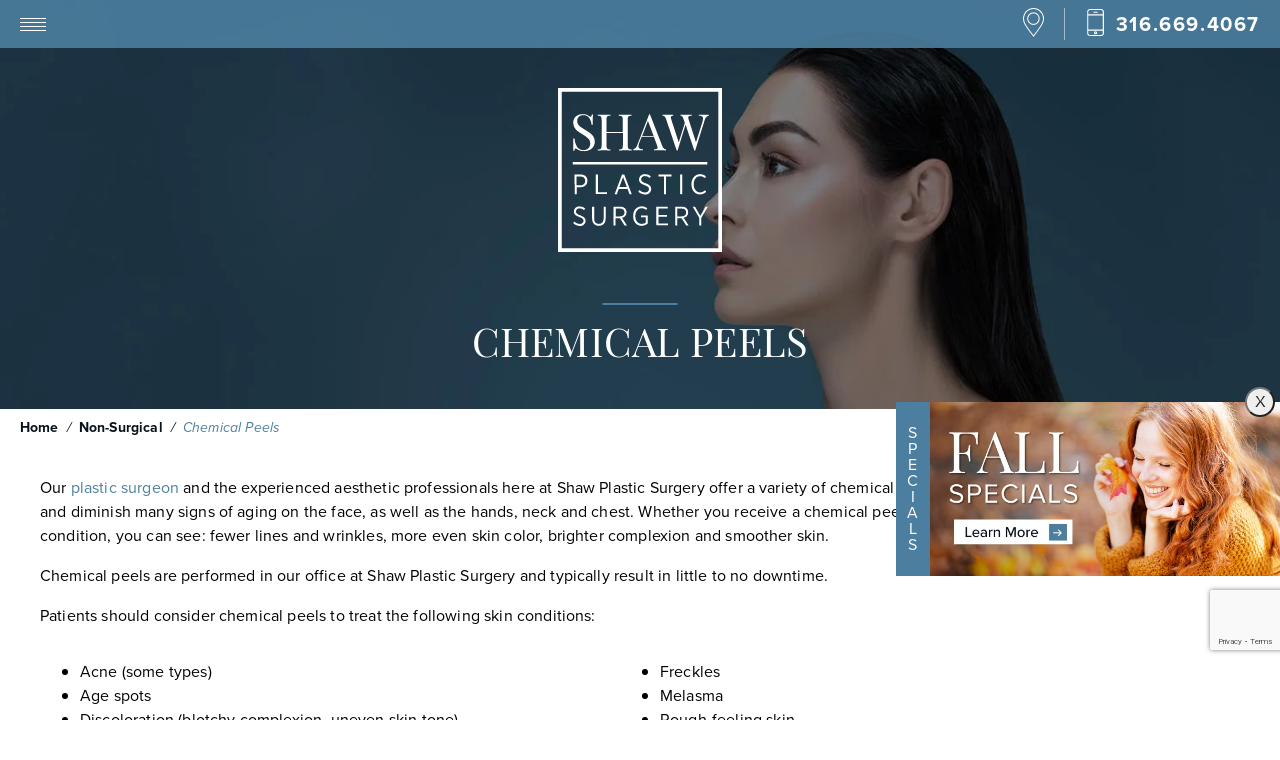

--- FILE ---
content_type: text/html; charset=UTF-8
request_url: https://www.shawplasticsurgery.com/non-surgical-cosmetic-enhancement/chemical-peels/
body_size: 80279
content:
<!DOCTYPE html>

<html class="no-js" lang="en">
<head>
	<meta charset="UTF-8">
<script type="text/javascript">
/* <![CDATA[ */
var gform;gform||(document.addEventListener("gform_main_scripts_loaded",function(){gform.scriptsLoaded=!0}),document.addEventListener("gform/theme/scripts_loaded",function(){gform.themeScriptsLoaded=!0}),window.addEventListener("DOMContentLoaded",function(){gform.domLoaded=!0}),gform={domLoaded:!1,scriptsLoaded:!1,themeScriptsLoaded:!1,isFormEditor:()=>"function"==typeof InitializeEditor,callIfLoaded:function(o){return!(!gform.domLoaded||!gform.scriptsLoaded||!gform.themeScriptsLoaded&&!gform.isFormEditor()||(gform.isFormEditor()&&console.warn("The use of gform.initializeOnLoaded() is deprecated in the form editor context and will be removed in Gravity Forms 3.1."),o(),0))},initializeOnLoaded:function(o){gform.callIfLoaded(o)||(document.addEventListener("gform_main_scripts_loaded",()=>{gform.scriptsLoaded=!0,gform.callIfLoaded(o)}),document.addEventListener("gform/theme/scripts_loaded",()=>{gform.themeScriptsLoaded=!0,gform.callIfLoaded(o)}),window.addEventListener("DOMContentLoaded",()=>{gform.domLoaded=!0,gform.callIfLoaded(o)}))},hooks:{action:{},filter:{}},addAction:function(o,r,e,t){gform.addHook("action",o,r,e,t)},addFilter:function(o,r,e,t){gform.addHook("filter",o,r,e,t)},doAction:function(o){gform.doHook("action",o,arguments)},applyFilters:function(o){return gform.doHook("filter",o,arguments)},removeAction:function(o,r){gform.removeHook("action",o,r)},removeFilter:function(o,r,e){gform.removeHook("filter",o,r,e)},addHook:function(o,r,e,t,n){null==gform.hooks[o][r]&&(gform.hooks[o][r]=[]);var d=gform.hooks[o][r];null==n&&(n=r+"_"+d.length),gform.hooks[o][r].push({tag:n,callable:e,priority:t=null==t?10:t})},doHook:function(r,o,e){var t;if(e=Array.prototype.slice.call(e,1),null!=gform.hooks[r][o]&&((o=gform.hooks[r][o]).sort(function(o,r){return o.priority-r.priority}),o.forEach(function(o){"function"!=typeof(t=o.callable)&&(t=window[t]),"action"==r?t.apply(null,e):e[0]=t.apply(null,e)})),"filter"==r)return e[0]},removeHook:function(o,r,t,n){var e;null!=gform.hooks[o][r]&&(e=(e=gform.hooks[o][r]).filter(function(o,r,e){return!!(null!=n&&n!=o.tag||null!=t&&t!=o.priority)}),gform.hooks[o][r]=e)}});
/* ]]> */
</script>

	<meta http-equiv="X-UA-Compatible" content="IE=edge,chrome=1">
	<meta name="viewport" content=" maximum-scale=5.0, user-scalable=yes, width=device-width">
	<link rel="profile" href="http://gmpg.org/xfn/11">

	<!-- Site Title -->
	

	<!-- Device Check -->
	<script> /Android|webOS|iPhone|iPad|iPod|BlackBerry|IEMobile|Opera Mini/i.test(navigator.userAgent)?(document.getElementsByTagName("html")[0].className+=" is--device",/iPad/i.test(navigator.userAgent)&&(document.getElementsByTagName("html")[0].className+=" is--ipad")):document.getElementsByTagName("html")[0].className+=" not--device";</script>


	<!-- Fonts -->

	<link rel="stylesheet" href="https://use.typekit.net/jvs6odj.css">

	<!-- wp loads all css -->
		<style>img:is([sizes="auto" i], [sizes^="auto," i]) { contain-intrinsic-size: 3000px 1500px }</style>
	
		<!-- All in One SEO 4.9.3 - aioseo.com -->
		<title>Chemical Peels Wichita Kansas KS</title>
	<meta name="description" content="Learn about chemical facial peels from our Wichita practice. Options from Dr. James M. Shaw include the Vitalize, Rejuvenize, and Illuminize peels." />
	<meta name="robots" content="max-snippet:-1, max-image-preview:large, max-video-preview:-1" />
	<link rel="canonical" href="https://www.shawplasticsurgery.com/non-surgical-cosmetic-enhancement/chemical-peels/" />
	<meta name="generator" content="All in One SEO (AIOSEO) 4.9.3" />
		<!-- All in One SEO -->

<link rel='dns-prefetch' href='//ajax.googleapis.com' />
<link rel='dns-prefetch' href='//cdnjs.cloudflare.com' />
<link rel='dns-prefetch' href='//www.google.com' />
<link rel='stylesheet' id='wp-block-library-css' href='https://www.shawplasticsurgery.com/wp-includes/css/dist/block-library/style.min.css?ver=6.8.3' type='text/css' media='all' />
<style id='classic-theme-styles-inline-css' type='text/css'>
/*! This file is auto-generated */
.wp-block-button__link{color:#fff;background-color:#32373c;border-radius:9999px;box-shadow:none;text-decoration:none;padding:calc(.667em + 2px) calc(1.333em + 2px);font-size:1.125em}.wp-block-file__button{background:#32373c;color:#fff;text-decoration:none}
</style>
<link rel='stylesheet' id='aioseo/css/src/vue/standalone/blocks/table-of-contents/global.scss-css' href='https://www.shawplasticsurgery.com/wp-content/plugins/all-in-one-seo-pack/dist/Lite/assets/css/table-of-contents/global.e90f6d47.css?ver=4.9.3' type='text/css' media='all' />
<style id='global-styles-inline-css' type='text/css'>
:root{--wp--preset--aspect-ratio--square: 1;--wp--preset--aspect-ratio--4-3: 4/3;--wp--preset--aspect-ratio--3-4: 3/4;--wp--preset--aspect-ratio--3-2: 3/2;--wp--preset--aspect-ratio--2-3: 2/3;--wp--preset--aspect-ratio--16-9: 16/9;--wp--preset--aspect-ratio--9-16: 9/16;--wp--preset--color--black: #000000;--wp--preset--color--cyan-bluish-gray: #abb8c3;--wp--preset--color--white: #ffffff;--wp--preset--color--pale-pink: #f78da7;--wp--preset--color--vivid-red: #cf2e2e;--wp--preset--color--luminous-vivid-orange: #ff6900;--wp--preset--color--luminous-vivid-amber: #fcb900;--wp--preset--color--light-green-cyan: #7bdcb5;--wp--preset--color--vivid-green-cyan: #00d084;--wp--preset--color--pale-cyan-blue: #8ed1fc;--wp--preset--color--vivid-cyan-blue: #0693e3;--wp--preset--color--vivid-purple: #9b51e0;--wp--preset--gradient--vivid-cyan-blue-to-vivid-purple: linear-gradient(135deg,rgba(6,147,227,1) 0%,rgb(155,81,224) 100%);--wp--preset--gradient--light-green-cyan-to-vivid-green-cyan: linear-gradient(135deg,rgb(122,220,180) 0%,rgb(0,208,130) 100%);--wp--preset--gradient--luminous-vivid-amber-to-luminous-vivid-orange: linear-gradient(135deg,rgba(252,185,0,1) 0%,rgba(255,105,0,1) 100%);--wp--preset--gradient--luminous-vivid-orange-to-vivid-red: linear-gradient(135deg,rgba(255,105,0,1) 0%,rgb(207,46,46) 100%);--wp--preset--gradient--very-light-gray-to-cyan-bluish-gray: linear-gradient(135deg,rgb(238,238,238) 0%,rgb(169,184,195) 100%);--wp--preset--gradient--cool-to-warm-spectrum: linear-gradient(135deg,rgb(74,234,220) 0%,rgb(151,120,209) 20%,rgb(207,42,186) 40%,rgb(238,44,130) 60%,rgb(251,105,98) 80%,rgb(254,248,76) 100%);--wp--preset--gradient--blush-light-purple: linear-gradient(135deg,rgb(255,206,236) 0%,rgb(152,150,240) 100%);--wp--preset--gradient--blush-bordeaux: linear-gradient(135deg,rgb(254,205,165) 0%,rgb(254,45,45) 50%,rgb(107,0,62) 100%);--wp--preset--gradient--luminous-dusk: linear-gradient(135deg,rgb(255,203,112) 0%,rgb(199,81,192) 50%,rgb(65,88,208) 100%);--wp--preset--gradient--pale-ocean: linear-gradient(135deg,rgb(255,245,203) 0%,rgb(182,227,212) 50%,rgb(51,167,181) 100%);--wp--preset--gradient--electric-grass: linear-gradient(135deg,rgb(202,248,128) 0%,rgb(113,206,126) 100%);--wp--preset--gradient--midnight: linear-gradient(135deg,rgb(2,3,129) 0%,rgb(40,116,252) 100%);--wp--preset--font-size--small: 13px;--wp--preset--font-size--medium: 20px;--wp--preset--font-size--large: 36px;--wp--preset--font-size--x-large: 42px;--wp--preset--spacing--20: 0.44rem;--wp--preset--spacing--30: 0.67rem;--wp--preset--spacing--40: 1rem;--wp--preset--spacing--50: 1.5rem;--wp--preset--spacing--60: 2.25rem;--wp--preset--spacing--70: 3.38rem;--wp--preset--spacing--80: 5.06rem;--wp--preset--shadow--natural: 6px 6px 9px rgba(0, 0, 0, 0.2);--wp--preset--shadow--deep: 12px 12px 50px rgba(0, 0, 0, 0.4);--wp--preset--shadow--sharp: 6px 6px 0px rgba(0, 0, 0, 0.2);--wp--preset--shadow--outlined: 6px 6px 0px -3px rgba(255, 255, 255, 1), 6px 6px rgba(0, 0, 0, 1);--wp--preset--shadow--crisp: 6px 6px 0px rgba(0, 0, 0, 1);}:where(.is-layout-flex){gap: 0.5em;}:where(.is-layout-grid){gap: 0.5em;}body .is-layout-flex{display: flex;}.is-layout-flex{flex-wrap: wrap;align-items: center;}.is-layout-flex > :is(*, div){margin: 0;}body .is-layout-grid{display: grid;}.is-layout-grid > :is(*, div){margin: 0;}:where(.wp-block-columns.is-layout-flex){gap: 2em;}:where(.wp-block-columns.is-layout-grid){gap: 2em;}:where(.wp-block-post-template.is-layout-flex){gap: 1.25em;}:where(.wp-block-post-template.is-layout-grid){gap: 1.25em;}.has-black-color{color: var(--wp--preset--color--black) !important;}.has-cyan-bluish-gray-color{color: var(--wp--preset--color--cyan-bluish-gray) !important;}.has-white-color{color: var(--wp--preset--color--white) !important;}.has-pale-pink-color{color: var(--wp--preset--color--pale-pink) !important;}.has-vivid-red-color{color: var(--wp--preset--color--vivid-red) !important;}.has-luminous-vivid-orange-color{color: var(--wp--preset--color--luminous-vivid-orange) !important;}.has-luminous-vivid-amber-color{color: var(--wp--preset--color--luminous-vivid-amber) !important;}.has-light-green-cyan-color{color: var(--wp--preset--color--light-green-cyan) !important;}.has-vivid-green-cyan-color{color: var(--wp--preset--color--vivid-green-cyan) !important;}.has-pale-cyan-blue-color{color: var(--wp--preset--color--pale-cyan-blue) !important;}.has-vivid-cyan-blue-color{color: var(--wp--preset--color--vivid-cyan-blue) !important;}.has-vivid-purple-color{color: var(--wp--preset--color--vivid-purple) !important;}.has-black-background-color{background-color: var(--wp--preset--color--black) !important;}.has-cyan-bluish-gray-background-color{background-color: var(--wp--preset--color--cyan-bluish-gray) !important;}.has-white-background-color{background-color: var(--wp--preset--color--white) !important;}.has-pale-pink-background-color{background-color: var(--wp--preset--color--pale-pink) !important;}.has-vivid-red-background-color{background-color: var(--wp--preset--color--vivid-red) !important;}.has-luminous-vivid-orange-background-color{background-color: var(--wp--preset--color--luminous-vivid-orange) !important;}.has-luminous-vivid-amber-background-color{background-color: var(--wp--preset--color--luminous-vivid-amber) !important;}.has-light-green-cyan-background-color{background-color: var(--wp--preset--color--light-green-cyan) !important;}.has-vivid-green-cyan-background-color{background-color: var(--wp--preset--color--vivid-green-cyan) !important;}.has-pale-cyan-blue-background-color{background-color: var(--wp--preset--color--pale-cyan-blue) !important;}.has-vivid-cyan-blue-background-color{background-color: var(--wp--preset--color--vivid-cyan-blue) !important;}.has-vivid-purple-background-color{background-color: var(--wp--preset--color--vivid-purple) !important;}.has-black-border-color{border-color: var(--wp--preset--color--black) !important;}.has-cyan-bluish-gray-border-color{border-color: var(--wp--preset--color--cyan-bluish-gray) !important;}.has-white-border-color{border-color: var(--wp--preset--color--white) !important;}.has-pale-pink-border-color{border-color: var(--wp--preset--color--pale-pink) !important;}.has-vivid-red-border-color{border-color: var(--wp--preset--color--vivid-red) !important;}.has-luminous-vivid-orange-border-color{border-color: var(--wp--preset--color--luminous-vivid-orange) !important;}.has-luminous-vivid-amber-border-color{border-color: var(--wp--preset--color--luminous-vivid-amber) !important;}.has-light-green-cyan-border-color{border-color: var(--wp--preset--color--light-green-cyan) !important;}.has-vivid-green-cyan-border-color{border-color: var(--wp--preset--color--vivid-green-cyan) !important;}.has-pale-cyan-blue-border-color{border-color: var(--wp--preset--color--pale-cyan-blue) !important;}.has-vivid-cyan-blue-border-color{border-color: var(--wp--preset--color--vivid-cyan-blue) !important;}.has-vivid-purple-border-color{border-color: var(--wp--preset--color--vivid-purple) !important;}.has-vivid-cyan-blue-to-vivid-purple-gradient-background{background: var(--wp--preset--gradient--vivid-cyan-blue-to-vivid-purple) !important;}.has-light-green-cyan-to-vivid-green-cyan-gradient-background{background: var(--wp--preset--gradient--light-green-cyan-to-vivid-green-cyan) !important;}.has-luminous-vivid-amber-to-luminous-vivid-orange-gradient-background{background: var(--wp--preset--gradient--luminous-vivid-amber-to-luminous-vivid-orange) !important;}.has-luminous-vivid-orange-to-vivid-red-gradient-background{background: var(--wp--preset--gradient--luminous-vivid-orange-to-vivid-red) !important;}.has-very-light-gray-to-cyan-bluish-gray-gradient-background{background: var(--wp--preset--gradient--very-light-gray-to-cyan-bluish-gray) !important;}.has-cool-to-warm-spectrum-gradient-background{background: var(--wp--preset--gradient--cool-to-warm-spectrum) !important;}.has-blush-light-purple-gradient-background{background: var(--wp--preset--gradient--blush-light-purple) !important;}.has-blush-bordeaux-gradient-background{background: var(--wp--preset--gradient--blush-bordeaux) !important;}.has-luminous-dusk-gradient-background{background: var(--wp--preset--gradient--luminous-dusk) !important;}.has-pale-ocean-gradient-background{background: var(--wp--preset--gradient--pale-ocean) !important;}.has-electric-grass-gradient-background{background: var(--wp--preset--gradient--electric-grass) !important;}.has-midnight-gradient-background{background: var(--wp--preset--gradient--midnight) !important;}.has-small-font-size{font-size: var(--wp--preset--font-size--small) !important;}.has-medium-font-size{font-size: var(--wp--preset--font-size--medium) !important;}.has-large-font-size{font-size: var(--wp--preset--font-size--large) !important;}.has-x-large-font-size{font-size: var(--wp--preset--font-size--x-large) !important;}
:where(.wp-block-post-template.is-layout-flex){gap: 1.25em;}:where(.wp-block-post-template.is-layout-grid){gap: 1.25em;}
:where(.wp-block-columns.is-layout-flex){gap: 2em;}:where(.wp-block-columns.is-layout-grid){gap: 2em;}
:root :where(.wp-block-pullquote){font-size: 1.5em;line-height: 1.6;}
</style>
<style data-inlinecssdate="May 10 2023 16:25" data-inlinecssname="js/libs/owl-carousel/assets/owl.carousel.css">.owl-carousel {display: none;width: 100%;-webkit-tap-highlight-color: transparent;position: relative;z-index: 1; }.owl-carousel .owl-stage {position: relative;-ms-touch-action: pan-Y;-moz-backface-visibility: hidden; }.owl-carousel .owl-stage:after {content: ".";display: block;clear: both;visibility: hidden;line-height: 0;height: 0; }.owl-carousel .owl-stage-outer {position: relative;overflow: hidden;-webkit-transform: translate3d(0px, 0px, 0px); }.owl-carousel .owl-wrapper,.owl-carousel .owl-item {-webkit-backface-visibility: hidden;-moz-backface-visibility: hidden;-ms-backface-visibility: hidden;-webkit-transform: translate3d(0, 0, 0);-moz-transform: translate3d(0, 0, 0);-ms-transform: translate3d(0, 0, 0); }.owl-carousel .owl-item {position: relative;min-height: 1px;float: left;-webkit-backface-visibility: hidden;-webkit-tap-highlight-color: transparent;-webkit-touch-callout: none; }.owl-carousel .owl-item img {display: block;width: 100%; }.owl-carousel .owl-nav.disabled,.owl-carousel .owl-dots.disabled {display: none; }.owl-carousel .owl-nav .owl-prev,.owl-carousel .owl-nav .owl-next,.owl-carousel .owl-dot {cursor: pointer;cursor: hand;-webkit-user-select: none;-khtml-user-select: none;-moz-user-select: none;-ms-user-select: none;user-select: none; }.owl-carousel.owl-loaded {display: block; }.owl-carousel.owl-loading {opacity: 0;display: block; }.owl-carousel.owl-hidden {opacity: 0; }.owl-carousel.owl-refresh .owl-item {visibility: hidden; }.owl-carousel.owl-drag .owl-item {-webkit-user-select: none;-moz-user-select: none;-ms-user-select: none;user-select: none; }.owl-carousel.owl-grab {cursor: move;cursor: grab; }.owl-carousel.owl-rtl {direction: rtl; }.owl-carousel.owl-rtl .owl-item {float: right; }.no-js .owl-carousel {display: block; }.owl-carousel .animated {animation-duration: 1000ms;animation-fill-mode: both; }.owl-carousel .owl-animated-in {z-index: 0; }.owl-carousel .owl-animated-out {z-index: 1; }.owl-carousel .fadeOut {animation-name: fadeOut; }@keyframes fadeOut {0% {opacity: 1; }100% {opacity: 0; } }.owl-height {transition: height 500ms ease-in-out; }.owl-carousel .owl-item .owl-lazy {opacity: 0;transition: opacity 400ms ease; }.owl-carousel .owl-item img.owl-lazy {transform-style: preserve-3d; }.owl-carousel .owl-video-wrapper {position: relative;height: 100%;background: #000; }.owl-carousel .owl-video-play-icon {position: absolute;height: 80px;width: 80px;left: 50%;top: 50%;margin-left: -40px;margin-top: -40px;background: url("https://shawplasticsurgery.com/wp-content/themes/rm-basetheme/js/libs/owl-carousel/assets/owl.video.play.png") no-repeat;cursor: pointer;z-index: 1;-webkit-backface-visibility: hidden;transition: transform 100ms ease; }.owl-carousel .owl-video-play-icon:hover {-ms-transform: scale(1.3, 1.3);transform: scale(1.3, 1.3); }.owl-carousel .owl-video-playing .owl-video-tn,.owl-carousel .owl-video-playing .owl-video-play-icon {display: none; }.owl-carousel .owl-video-tn {opacity: 0;height: 100%;background-position: center center;background-repeat: no-repeat;background-size: contain;transition: opacity 400ms ease; }.owl-carousel .owl-video-frame {position: relative;z-index: 1;height: 100%;width: 100%; }</style>
<style data-inlinecssdate="May 10 2023 16:25" data-inlinecssname="js/libs/fancybox3/jquery.fancybox.css">@charset "UTF-8";.fancybox-enabled {overflow: hidden; }.fancybox-enabled body {overflow: visible;height: 100%; }.fancybox-container {position: fixed;top: 0;left: 0;width: 100%;height: 100%;z-index: 99993;-webkit-backface-visibility: hidden;backface-visibility: hidden; }.fancybox-container ~ .fancybox-container {z-index: 99992; }.fancybox-bg {position: absolute;top: 0;right: 0;bottom: 0;left: 0;background: #0f0f11;opacity: 0;transition-timing-function: cubic-bezier(0.55, 0.06, 0.68, 0.19);-webkit-backface-visibility: hidden;backface-visibility: hidden; }.fancybox-container--ready .fancybox-bg {opacity: 0.87;transition-timing-function: cubic-bezier(0.22, 0.61, 0.36, 1); }.fancybox-controls {position: absolute;top: 0;left: 0;right: 0;text-align: center;opacity: 0;z-index: 99994;transition: opacity .2s;pointer-events: none;-webkit-backface-visibility: hidden;backface-visibility: hidden;direction: ltr; }.fancybox-show-controls .fancybox-controls {opacity: 1; }.fancybox-infobar {display: none; }.fancybox-show-infobar .fancybox-infobar {display: inline-block;pointer-events: all; }.fancybox-infobar__body {display: inline-block;width: 70px;line-height: 44px;font-size: 13px;font-family: "Helvetica Neue",Helvetica,Arial,sans-serif;text-align: center;color: #ddd;background-color: rgba(30, 30, 30, 0.7);pointer-events: none;-webkit-user-select: none;-moz-user-select: none;-ms-user-select: none;user-select: none;-webkit-touch-callout: none;-webkit-tap-highlight-color: transparent;-webkit-font-smoothing: subpixel-antialiased; }.fancybox-buttons {position: absolute;top: 0;right: 0;display: none;pointer-events: all; }.fancybox-show-buttons .fancybox-buttons {display: block; }.fancybox-slider-wrap {overflow: hidden;direction: ltr; }.fancybox-slider-wrap,.fancybox-slider {position: absolute;top: 0;left: 0;bottom: 0;right: 0;padding: 0;margin: 0;z-index: 99993;-webkit-backface-visibility: hidden;backface-visibility: hidden;-webkit-tap-highlight-color: transparent; }.fancybox-slide {position: absolute;top: 0;left: 0;width: 100%;height: 100%;margin: 0;padding: 0;overflow: auto;outline: none;white-space: normal;box-sizing: border-box;text-align: center;z-index: 99994;-webkit-overflow-scrolling: touch; }.fancybox-slide::before {content: '';display: inline-block;vertical-align: middle;height: 100%;width: 0; }.fancybox-slide > * {display: inline-block;position: relative;padding: 24px;margin: 44px 0 44px;border-width: 0;vertical-align: middle;text-align: left;background-color: #fff;overflow: auto;box-sizing: border-box; }.fancybox-slide--image {overflow: hidden; }.fancybox-slide--image::before {display: none; }.fancybox-content {display: inline-block;position: relative;margin: 44px auto;padding: 0;border: 0;width: 80%;height: calc(100% - 88px);vertical-align: middle;line-height: normal;text-align: left;white-space: normal;outline: none;font-size: 16px;font-family: Arial, sans-serif;box-sizing: border-box;-webkit-tap-highlight-color: transparent;-webkit-overflow-scrolling: touch; }.fancybox-iframe {display: block;margin: 0;padding: 0;border: 0;width: 100%;height: 100%;background: #fff; }.fancybox-slide--video .fancybox-content,.fancybox-slide--video .fancybox-iframe {background: transparent; }.fancybox-placeholder {position: absolute;top: 0;left: 0;margin: 0;padding: 0;border: 0;z-index: 99995;background: transparent;cursor: default;overflow: visible;-webkit-transform-origin: top left;-ms-transform-origin: top left;transform-origin: top left;background-size: 100% 100%;background-repeat: no-repeat;-webkit-backface-visibility: hidden;backface-visibility: hidden; }.fancybox-image,.fancybox-spaceball {position: absolute;top: 0;left: 0;width: 100%;height: 100%;margin: 0;padding: 0;border: 0;max-width: none;max-height: none;background: transparent;background-size: 100% 100%; }.fancybox-controls--canzoomOut .fancybox-placeholder {cursor: -webkit-zoom-out;cursor: zoom-out; }.fancybox-controls--canzoomIn .fancybox-placeholder {cursor: -webkit-zoom-in;cursor: zoom-in; }.fancybox-controls--canGrab .fancybox-placeholder {cursor: -webkit-grab;cursor: grab; }.fancybox-controls--isGrabbing .fancybox-placeholder {cursor: -webkit-grabbing;cursor: grabbing; }.fancybox-spaceball {z-index: 1; }.fancybox-tmp {position: absolute;top: -9999px;left: -9999px;visibility: hidden; }.fancybox-error {position: absolute;margin: 0;padding: 40px;top: 50%;left: 50%;width: 380px;max-width: 100%;-webkit-transform: translate(-50%, -50%);-ms-transform: translate(-50%, -50%);transform: translate(-50%, -50%);background: #fff;cursor: default; }.fancybox-error p {margin: 0;padding: 0;color: #444;font: 16px/20px "Helvetica Neue",Helvetica,Arial,sans-serif; }.fancybox-close-small {position: absolute;top: 0;right: 0;width: 44px;height: 44px;padding: 0;margin: 0;border: 0;border-radius: 0;outline: none;background: transparent;z-index: 10;cursor: pointer; }.fancybox-close-small:after {content: '×';position: absolute;top: 5px;right: 5px;width: 30px;height: 30px;font: 20px/30px Arial,"Helvetica Neue",Helvetica,sans-serif;color: #888;font-weight: 300;text-align: center;border-radius: 50%;border-width: 0;background: #fff;transition: background .2s;box-sizing: border-box;z-index: 2; }.fancybox-close-small:focus:after {outline: 1px dotted #888; }.fancybox-slide--video .fancybox-close-small {top: -36px;right: -36px;background: transparent; }.fancybox-close-small:hover:after {color: #555;background: #eee; }.fancybox-caption-wrap {position: absolute;bottom: 0;left: 0;right: 0;padding: 60px 30px 0 30px;z-index: 99998;-webkit-backface-visibility: hidden;backface-visibility: hidden;box-sizing: border-box;background: linear-gradient(to bottom, transparent 0%, rgba(0, 0, 0, 0.1) 20%, rgba(0, 0, 0, 0.2) 40%, rgba(0, 0, 0, 0.6) 80%, rgba(0, 0, 0, 0.8) 100%);opacity: 0;transition: opacity .2s;pointer-events: none; }.fancybox-show-caption .fancybox-caption-wrap {opacity: 1; }.fancybox-caption {padding: 30px 0;border-top: 1px solid rgba(255, 255, 255, 0.4);font-size: 14px;font-family: "Helvetica Neue",Helvetica,Arial,sans-serif;color: #fff;line-height: 20px;-webkit-text-size-adjust: none; }.fancybox-caption a,.fancybox-caption button {pointer-events: all; }.fancybox-caption a {color: #fff;text-decoration: underline; }.fancybox-button {display: inline-block;position: relative;width: 44px;height: 44px;line-height: 44px;margin: 0;padding: 0;border: 0;border-radius: 0;cursor: pointer;background: transparent;color: #fff;box-sizing: border-box;vertical-align: top;outline: none; }.fancybox-button--disabled {cursor: default;pointer-events: none; }.fancybox-infobar__body, .fancybox-button {background: rgba(30, 30, 30, 0.6); }.fancybox-button:hover {background: rgba(0, 0, 0, 0.8); }.fancybox-button::before,.fancybox-button::after {content: '';pointer-events: none;position: absolute;border-color: #fff;background-color: currentColor;color: currentColor;opacity: 0.9;box-sizing: border-box;display: inline-block; }.fancybox-button--disabled::before,.fancybox-button--disabled::after {opacity: 0.5; }.fancybox-button--left::after {left: 20px;top: 18px;width: 6px;height: 6px;background: transparent;border-top: solid 2px currentColor;border-right: solid 2px currentColor;-webkit-transform: rotate(-135deg);-ms-transform: rotate(-135deg);transform: rotate(-135deg); }.fancybox-button--right::after {right: 20px;top: 18px;width: 6px;height: 6px;background: transparent;border-top: solid 2px currentColor;border-right: solid 2px currentColor;-webkit-transform: rotate(45deg);-ms-transform: rotate(45deg);transform: rotate(45deg); }.fancybox-button--left {border-bottom-left-radius: 5px; }.fancybox-button--right {border-bottom-right-radius: 5px; }.fancybox-button--close {float: right; }.fancybox-button--close::before, .fancybox-button--close::after {content: '';display: inline-block;position: absolute;height: 2px;width: 16px;top: calc(50% - 1px);left: calc(50% - 8px); }.fancybox-button--close::before {-webkit-transform: rotate(45deg);-ms-transform: rotate(45deg);transform: rotate(45deg); }.fancybox-button--close::after {-webkit-transform: rotate(-45deg);-ms-transform: rotate(-45deg);transform: rotate(-45deg); }.fancybox-loading {border: 6px solid rgba(100, 100, 100, 0.4);border-top: 6px solid rgba(255, 255, 255, 0.6);border-radius: 100%;height: 50px;width: 50px;-webkit-animation: fancybox-rotate .8s infinite linear;animation: fancybox-rotate .8s infinite linear;background: transparent;position: absolute;top: 50%;left: 50%;margin-top: -25px;margin-left: -25px;z-index: 99999; }@-webkit-keyframes fancybox-rotate {from {-webkit-transform: rotate(0deg);transform: rotate(0deg); }to {-webkit-transform: rotate(359deg);transform: rotate(359deg); } }@keyframes fancybox-rotate {from {-webkit-transform: rotate(0deg);transform: rotate(0deg); }to {-webkit-transform: rotate(359deg);transform: rotate(359deg); } }@media all and (max-width: 800px) {.fancybox-controls {text-align: left; }.fancybox-button--left,.fancybox-button--right,.fancybox-buttons button:not(.fancybox-button--close) {display: none !important; }.fancybox-caption {padding: 20px 0;margin: 0; } }.fancybox-button--fullscreen::before {width: 15px;height: 11px;left: 15px;top: 16px;border: 2px solid;background: none; }.fancybox-button--play::before {top: 16px;left: 18px;width: 0;height: 0;border-top: 6px inset transparent;border-bottom: 6px inset transparent;border-left: 10px solid;border-radius: 1px;background: transparent; }.fancybox-button--pause::before {top: 16px;left: 18px;width: 7px;height: 11px;border-style: solid;border-width: 0 2px 0 2px;background: transparent; }.fancybox-button--thumbs span {font-size: 23px; }.fancybox-button--thumbs::before {top: 20px;left: 21px;width: 3px;height: 3px;box-shadow: 0 -4px 0, -4px -4px 0, 4px -4px 0, 0 0 0 32px inset, -4px 0 0, 4px 0 0, 0 4px 0, -4px 4px 0, 4px 4px 0; }.fancybox-container--thumbs .fancybox-controls,.fancybox-container--thumbs .fancybox-slider-wrap,.fancybox-container--thumbs .fancybox-caption-wrap {right: 220px; }.fancybox-thumbs {position: absolute;top: 0;right: 0;bottom: 0;left: auto;width: 220px;margin: 0;padding: 5px 5px 0 0;background: #fff;z-index: 99993;word-break: normal;-webkit-overflow-scrolling: touch;-webkit-tap-highlight-color: transparent;box-sizing: border-box; }.fancybox-thumbs > ul {list-style: none;position: absolute;position: relative;width: 100%;height: 100%;margin: 0;padding: 0;overflow-x: hidden;overflow-y: auto;font-size: 0; }.fancybox-thumbs > ul > li {float: left;overflow: hidden;max-width: 50%;padding: 0;margin: 0;width: 105px;height: 75px;position: relative;cursor: pointer;outline: none;border: 5px solid #fff;border-top-width: 0;border-right-width: 0;-webkit-tap-highlight-color: transparent;-webkit-backface-visibility: hidden;backface-visibility: hidden;box-sizing: border-box; }li.fancybox-thumbs-loading {background: rgba(0, 0, 0, 0.1); }.fancybox-thumbs > ul > li > img {position: absolute;top: 0;left: 0;min-width: 100%;min-height: 100%;max-width: none;max-height: none;-webkit-touch-callout: none;-webkit-user-select: none;-moz-user-select: none;-ms-user-select: none;user-select: none; }.fancybox-thumbs > ul > li:before {content: '';position: absolute;top: 0;right: 0;bottom: 0;left: 0;border-radius: 2px;border: 4px solid #4ea7f9;z-index: 99991;opacity: 0;transition: all 0.2s cubic-bezier(0.25, 0.46, 0.45, 0.94); }.fancybox-thumbs > ul > li.fancybox-thumbs-active:before {opacity: 1; }@media all and (max-width: 800px) {.fancybox-thumbs {display: none !important; }.fancybox-container--thumbs .fancybox-controls,.fancybox-container--thumbs .fancybox-slider-wrap,.fancybox-container--thumbs .fancybox-caption-wrap {right: 0; } }</style>
<style data-inlinecssdate="May 10 2023 17:08" data-inlinecssname="fonts/fontawesome/css/all.css">.fa,.fas,.far,.fal,.fad,.fab {-moz-osx-font-smoothing: grayscale;-webkit-font-smoothing: antialiased;display: inline-block;font-style: normal;font-variant: normal;text-rendering: auto;line-height: 1; }.fa-lg {font-size: 1.33333em;line-height: 0.75em;vertical-align: -.0667em; }.fa-xs {font-size: .75em; }.fa-sm {font-size: .875em; }.fa-1x {font-size: 1em; }.fa-2x {font-size: 2em; }.fa-3x {font-size: 3em; }.fa-4x {font-size: 4em; }.fa-5x {font-size: 5em; }.fa-6x {font-size: 6em; }.fa-7x {font-size: 7em; }.fa-8x {font-size: 8em; }.fa-9x {font-size: 9em; }.fa-10x {font-size: 10em; }.fa-fw {text-align: center;width: 1.25em; }.fa-ul {list-style-type: none;margin-left: 2.5em;padding-left: 0; }.fa-ul > li {position: relative; }.fa-li {left: -2em;position: absolute;text-align: center;width: 2em;line-height: inherit; }.fa-border {border: solid 0.08em #eee;border-radius: .1em;padding: .2em .25em .15em; }.fa-pull-left {float: left; }.fa-pull-right {float: right; }.fa.fa-pull-left,.fas.fa-pull-left,.far.fa-pull-left,.fal.fa-pull-left,.fab.fa-pull-left {margin-right: .3em; }.fa.fa-pull-right,.fas.fa-pull-right,.far.fa-pull-right,.fal.fa-pull-right,.fab.fa-pull-right {margin-left: .3em; }.fa-spin {-webkit-animation: fa-spin 2s infinite linear;animation: fa-spin 2s infinite linear; }.fa-pulse {-webkit-animation: fa-spin 1s infinite steps(8);animation: fa-spin 1s infinite steps(8); }@-webkit-keyframes fa-spin {0% {-webkit-transform: rotate(0deg);transform: rotate(0deg); }100% {-webkit-transform: rotate(360deg);transform: rotate(360deg); } }@keyframes fa-spin {0% {-webkit-transform: rotate(0deg);transform: rotate(0deg); }100% {-webkit-transform: rotate(360deg);transform: rotate(360deg); } }.fa-rotate-90 {-ms-filter: "progid:DXImageTransform.Microsoft.BasicImage(rotation=1)";-webkit-transform: rotate(90deg);transform: rotate(90deg); }.fa-rotate-180 {-ms-filter: "progid:DXImageTransform.Microsoft.BasicImage(rotation=2)";-webkit-transform: rotate(180deg);transform: rotate(180deg); }.fa-rotate-270 {-ms-filter: "progid:DXImageTransform.Microsoft.BasicImage(rotation=3)";-webkit-transform: rotate(270deg);transform: rotate(270deg); }.fa-flip-horizontal {-ms-filter: "progid:DXImageTransform.Microsoft.BasicImage(rotation=0, mirror=1)";-webkit-transform: scale(-1, 1);transform: scale(-1, 1); }.fa-flip-vertical {-ms-filter: "progid:DXImageTransform.Microsoft.BasicImage(rotation=2, mirror=1)";-webkit-transform: scale(1, -1);transform: scale(1, -1); }.fa-flip-both, .fa-flip-horizontal.fa-flip-vertical {-ms-filter: "progid:DXImageTransform.Microsoft.BasicImage(rotation=2, mirror=1)";-webkit-transform: scale(-1, -1);transform: scale(-1, -1); }:root .fa-rotate-90,:root .fa-rotate-180,:root .fa-rotate-270,:root .fa-flip-horizontal,:root .fa-flip-vertical,:root .fa-flip-both {-webkit-filter: none;filter: none; }.fa-stack {display: inline-block;height: 2em;line-height: 2em;position: relative;vertical-align: middle;width: 2.5em; }.fa-stack-1x,.fa-stack-2x {left: 0;position: absolute;text-align: center;width: 100%; }.fa-stack-1x {line-height: inherit; }.fa-stack-2x {font-size: 2em; }.fa-inverse {color: #fff; }.fa-500px:before {content: "\f26e"; }.fa-abacus:before {content: "\f640"; }.fa-accessible-icon:before {content: "\f368"; }.fa-accusoft:before {content: "\f369"; }.fa-acorn:before {content: "\f6ae"; }.fa-acquisitions-incorporated:before {content: "\f6af"; }.fa-ad:before {content: "\f641"; }.fa-address-book:before {content: "\f2b9"; }.fa-address-card:before {content: "\f2bb"; }.fa-adjust:before {content: "\f042"; }.fa-adn:before {content: "\f170"; }.fa-adobe:before {content: "\f778"; }.fa-adversal:before {content: "\f36a"; }.fa-affiliatetheme:before {content: "\f36b"; }.fa-air-freshener:before {content: "\f5d0"; }.fa-airbnb:before {content: "\f834"; }.fa-alarm-clock:before {content: "\f34e"; }.fa-alarm-exclamation:before {content: "\f843"; }.fa-alarm-plus:before {content: "\f844"; }.fa-alarm-snooze:before {content: "\f845"; }.fa-algolia:before {content: "\f36c"; }.fa-alicorn:before {content: "\f6b0"; }.fa-align-center:before {content: "\f037"; }.fa-align-justify:before {content: "\f039"; }.fa-align-left:before {content: "\f036"; }.fa-align-right:before {content: "\f038"; }.fa-align-slash:before {content: "\f846"; }.fa-alipay:before {content: "\f642"; }.fa-allergies:before {content: "\f461"; }.fa-amazon:before {content: "\f270"; }.fa-amazon-pay:before {content: "\f42c"; }.fa-ambulance:before {content: "\f0f9"; }.fa-american-sign-language-interpreting:before {content: "\f2a3"; }.fa-amilia:before {content: "\f36d"; }.fa-analytics:before {content: "\f643"; }.fa-anchor:before {content: "\f13d"; }.fa-android:before {content: "\f17b"; }.fa-angel:before {content: "\f779"; }.fa-angellist:before {content: "\f209"; }.fa-angle-double-down:before {content: "\f103"; }.fa-angle-double-left:before {content: "\f100"; }.fa-angle-double-right:before {content: "\f101"; }.fa-angle-double-up:before {content: "\f102"; }.fa-angle-down:before {content: "\f107"; }.fa-angle-left:before {content: "\f104"; }.fa-angle-right:before {content: "\f105"; }.fa-angle-up:before {content: "\f106"; }.fa-angry:before {content: "\f556"; }.fa-angrycreative:before {content: "\f36e"; }.fa-angular:before {content: "\f420"; }.fa-ankh:before {content: "\f644"; }.fa-app-store:before {content: "\f36f"; }.fa-app-store-ios:before {content: "\f370"; }.fa-apper:before {content: "\f371"; }.fa-apple:before {content: "\f179"; }.fa-apple-alt:before {content: "\f5d1"; }.fa-apple-crate:before {content: "\f6b1"; }.fa-apple-pay:before {content: "\f415"; }.fa-archive:before {content: "\f187"; }.fa-archway:before {content: "\f557"; }.fa-arrow-alt-circle-down:before {content: "\f358"; }.fa-arrow-alt-circle-left:before {content: "\f359"; }.fa-arrow-alt-circle-right:before {content: "\f35a"; }.fa-arrow-alt-circle-up:before {content: "\f35b"; }.fa-arrow-alt-down:before {content: "\f354"; }.fa-arrow-alt-from-bottom:before {content: "\f346"; }.fa-arrow-alt-from-left:before {content: "\f347"; }.fa-arrow-alt-from-right:before {content: "\f348"; }.fa-arrow-alt-from-top:before {content: "\f349"; }.fa-arrow-alt-left:before {content: "\f355"; }.fa-arrow-alt-right:before {content: "\f356"; }.fa-arrow-alt-square-down:before {content: "\f350"; }.fa-arrow-alt-square-left:before {content: "\f351"; }.fa-arrow-alt-square-right:before {content: "\f352"; }.fa-arrow-alt-square-up:before {content: "\f353"; }.fa-arrow-alt-to-bottom:before {content: "\f34a"; }.fa-arrow-alt-to-left:before {content: "\f34b"; }.fa-arrow-alt-to-right:before {content: "\f34c"; }.fa-arrow-alt-to-top:before {content: "\f34d"; }.fa-arrow-alt-up:before {content: "\f357"; }.fa-arrow-circle-down:before {content: "\f0ab"; }.fa-arrow-circle-left:before {content: "\f0a8"; }.fa-arrow-circle-right:before {content: "\f0a9"; }.fa-arrow-circle-up:before {content: "\f0aa"; }.fa-arrow-down:before {content: "\f063"; }.fa-arrow-from-bottom:before {content: "\f342"; }.fa-arrow-from-left:before {content: "\f343"; }.fa-arrow-from-right:before {content: "\f344"; }.fa-arrow-from-top:before {content: "\f345"; }.fa-arrow-left:before {content: "\f060"; }.fa-arrow-right:before {content: "\f061"; }.fa-arrow-square-down:before {content: "\f339"; }.fa-arrow-square-left:before {content: "\f33a"; }.fa-arrow-square-right:before {content: "\f33b"; }.fa-arrow-square-up:before {content: "\f33c"; }.fa-arrow-to-bottom:before {content: "\f33d"; }.fa-arrow-to-left:before {content: "\f33e"; }.fa-arrow-to-right:before {content: "\f340"; }.fa-arrow-to-top:before {content: "\f341"; }.fa-arrow-up:before {content: "\f062"; }.fa-arrows:before {content: "\f047"; }.fa-arrows-alt:before {content: "\f0b2"; }.fa-arrows-alt-h:before {content: "\f337"; }.fa-arrows-alt-v:before {content: "\f338"; }.fa-arrows-h:before {content: "\f07e"; }.fa-arrows-v:before {content: "\f07d"; }.fa-artstation:before {content: "\f77a"; }.fa-assistive-listening-systems:before {content: "\f2a2"; }.fa-asterisk:before {content: "\f069"; }.fa-asymmetrik:before {content: "\f372"; }.fa-at:before {content: "\f1fa"; }.fa-atlas:before {content: "\f558"; }.fa-atlassian:before {content: "\f77b"; }.fa-atom:before {content: "\f5d2"; }.fa-atom-alt:before {content: "\f5d3"; }.fa-audible:before {content: "\f373"; }.fa-audio-description:before {content: "\f29e"; }.fa-autoprefixer:before {content: "\f41c"; }.fa-avianex:before {content: "\f374"; }.fa-aviato:before {content: "\f421"; }.fa-award:before {content: "\f559"; }.fa-aws:before {content: "\f375"; }.fa-axe:before {content: "\f6b2"; }.fa-axe-battle:before {content: "\f6b3"; }.fa-baby:before {content: "\f77c"; }.fa-baby-carriage:before {content: "\f77d"; }.fa-backpack:before {content: "\f5d4"; }.fa-backspace:before {content: "\f55a"; }.fa-backward:before {content: "\f04a"; }.fa-bacon:before {content: "\f7e5"; }.fa-badge:before {content: "\f335"; }.fa-badge-check:before {content: "\f336"; }.fa-badge-dollar:before {content: "\f645"; }.fa-badge-percent:before {content: "\f646"; }.fa-badger-honey:before {content: "\f6b4"; }.fa-bags-shopping:before {content: "\f847"; }.fa-balance-scale:before {content: "\f24e"; }.fa-balance-scale-left:before {content: "\f515"; }.fa-balance-scale-right:before {content: "\f516"; }.fa-ball-pile:before {content: "\f77e"; }.fa-ballot:before {content: "\f732"; }.fa-ballot-check:before {content: "\f733"; }.fa-ban:before {content: "\f05e"; }.fa-band-aid:before {content: "\f462"; }.fa-bandcamp:before {content: "\f2d5"; }.fa-barcode:before {content: "\f02a"; }.fa-barcode-alt:before {content: "\f463"; }.fa-barcode-read:before {content: "\f464"; }.fa-barcode-scan:before {content: "\f465"; }.fa-bars:before {content: "\f0c9"; }.fa-baseball:before {content: "\f432"; }.fa-baseball-ball:before {content: "\f433"; }.fa-basketball-ball:before {content: "\f434"; }.fa-basketball-hoop:before {content: "\f435"; }.fa-bat:before {content: "\f6b5"; }.fa-bath:before {content: "\f2cd"; }.fa-battery-bolt:before {content: "\f376"; }.fa-battery-empty:before {content: "\f244"; }.fa-battery-full:before {content: "\f240"; }.fa-battery-half:before {content: "\f242"; }.fa-battery-quarter:before {content: "\f243"; }.fa-battery-slash:before {content: "\f377"; }.fa-battery-three-quarters:before {content: "\f241"; }.fa-battle-net:before {content: "\f835"; }.fa-bed:before {content: "\f236"; }.fa-beer:before {content: "\f0fc"; }.fa-behance:before {content: "\f1b4"; }.fa-behance-square:before {content: "\f1b5"; }.fa-bell:before {content: "\f0f3"; }.fa-bell-exclamation:before {content: "\f848"; }.fa-bell-plus:before {content: "\f849"; }.fa-bell-school:before {content: "\f5d5"; }.fa-bell-school-slash:before {content: "\f5d6"; }.fa-bell-slash:before {content: "\f1f6"; }.fa-bells:before {content: "\f77f"; }.fa-bezier-curve:before {content: "\f55b"; }.fa-bible:before {content: "\f647"; }.fa-bicycle:before {content: "\f206"; }.fa-biking:before {content: "\f84a"; }.fa-biking-mountain:before {content: "\f84b"; }.fa-bimobject:before {content: "\f378"; }.fa-binoculars:before {content: "\f1e5"; }.fa-biohazard:before {content: "\f780"; }.fa-birthday-cake:before {content: "\f1fd"; }.fa-bitbucket:before {content: "\f171"; }.fa-bitcoin:before {content: "\f379"; }.fa-bity:before {content: "\f37a"; }.fa-black-tie:before {content: "\f27e"; }.fa-blackberry:before {content: "\f37b"; }.fa-blanket:before {content: "\f498"; }.fa-blender:before {content: "\f517"; }.fa-blender-phone:before {content: "\f6b6"; }.fa-blind:before {content: "\f29d"; }.fa-blog:before {content: "\f781"; }.fa-blogger:before {content: "\f37c"; }.fa-blogger-b:before {content: "\f37d"; }.fa-bluetooth:before {content: "\f293"; }.fa-bluetooth-b:before {content: "\f294"; }.fa-bold:before {content: "\f032"; }.fa-bolt:before {content: "\f0e7"; }.fa-bomb:before {content: "\f1e2"; }.fa-bone:before {content: "\f5d7"; }.fa-bone-break:before {content: "\f5d8"; }.fa-bong:before {content: "\f55c"; }.fa-book:before {content: "\f02d"; }.fa-book-alt:before {content: "\f5d9"; }.fa-book-dead:before {content: "\f6b7"; }.fa-book-heart:before {content: "\f499"; }.fa-book-medical:before {content: "\f7e6"; }.fa-book-open:before {content: "\f518"; }.fa-book-reader:before {content: "\f5da"; }.fa-book-spells:before {content: "\f6b8"; }.fa-book-user:before {content: "\f7e7"; }.fa-bookmark:before {content: "\f02e"; }.fa-books:before {content: "\f5db"; }.fa-books-medical:before {content: "\f7e8"; }.fa-boot:before {content: "\f782"; }.fa-booth-curtain:before {content: "\f734"; }.fa-bootstrap:before {content: "\f836"; }.fa-border-all:before {content: "\f84c"; }.fa-border-bottom:before {content: "\f84d"; }.fa-border-center-h:before {content: "\f89c"; }.fa-border-center-v:before {content: "\f89d"; }.fa-border-inner:before {content: "\f84e"; }.fa-border-left:before {content: "\f84f"; }.fa-border-none:before {content: "\f850"; }.fa-border-outer:before {content: "\f851"; }.fa-border-right:before {content: "\f852"; }.fa-border-style:before {content: "\f853"; }.fa-border-style-alt:before {content: "\f854"; }.fa-border-top:before {content: "\f855"; }.fa-bow-arrow:before {content: "\f6b9"; }.fa-bowling-ball:before {content: "\f436"; }.fa-bowling-pins:before {content: "\f437"; }.fa-box:before {content: "\f466"; }.fa-box-alt:before {content: "\f49a"; }.fa-box-ballot:before {content: "\f735"; }.fa-box-check:before {content: "\f467"; }.fa-box-fragile:before {content: "\f49b"; }.fa-box-full:before {content: "\f49c"; }.fa-box-heart:before {content: "\f49d"; }.fa-box-open:before {content: "\f49e"; }.fa-box-up:before {content: "\f49f"; }.fa-box-usd:before {content: "\f4a0"; }.fa-boxes:before {content: "\f468"; }.fa-boxes-alt:before {content: "\f4a1"; }.fa-boxing-glove:before {content: "\f438"; }.fa-brackets:before {content: "\f7e9"; }.fa-brackets-curly:before {content: "\f7ea"; }.fa-braille:before {content: "\f2a1"; }.fa-brain:before {content: "\f5dc"; }.fa-bread-loaf:before {content: "\f7eb"; }.fa-bread-slice:before {content: "\f7ec"; }.fa-briefcase:before {content: "\f0b1"; }.fa-briefcase-medical:before {content: "\f469"; }.fa-bring-forward:before {content: "\f856"; }.fa-bring-front:before {content: "\f857"; }.fa-broadcast-tower:before {content: "\f519"; }.fa-broom:before {content: "\f51a"; }.fa-browser:before {content: "\f37e"; }.fa-brush:before {content: "\f55d"; }.fa-btc:before {content: "\f15a"; }.fa-buffer:before {content: "\f837"; }.fa-bug:before {content: "\f188"; }.fa-building:before {content: "\f1ad"; }.fa-bullhorn:before {content: "\f0a1"; }.fa-bullseye:before {content: "\f140"; }.fa-bullseye-arrow:before {content: "\f648"; }.fa-bullseye-pointer:before {content: "\f649"; }.fa-burger-soda:before {content: "\f858"; }.fa-burn:before {content: "\f46a"; }.fa-buromobelexperte:before {content: "\f37f"; }.fa-burrito:before {content: "\f7ed"; }.fa-bus:before {content: "\f207"; }.fa-bus-alt:before {content: "\f55e"; }.fa-bus-school:before {content: "\f5dd"; }.fa-business-time:before {content: "\f64a"; }.fa-buysellads:before {content: "\f20d"; }.fa-cabinet-filing:before {content: "\f64b"; }.fa-calculator:before {content: "\f1ec"; }.fa-calculator-alt:before {content: "\f64c"; }.fa-calendar:before {content: "\f133"; }.fa-calendar-alt:before {content: "\f073"; }.fa-calendar-check:before {content: "\f274"; }.fa-calendar-day:before {content: "\f783"; }.fa-calendar-edit:before {content: "\f333"; }.fa-calendar-exclamation:before {content: "\f334"; }.fa-calendar-minus:before {content: "\f272"; }.fa-calendar-plus:before {content: "\f271"; }.fa-calendar-star:before {content: "\f736"; }.fa-calendar-times:before {content: "\f273"; }.fa-calendar-week:before {content: "\f784"; }.fa-camera:before {content: "\f030"; }.fa-camera-alt:before {content: "\f332"; }.fa-camera-retro:before {content: "\f083"; }.fa-campfire:before {content: "\f6ba"; }.fa-campground:before {content: "\f6bb"; }.fa-canadian-maple-leaf:before {content: "\f785"; }.fa-candle-holder:before {content: "\f6bc"; }.fa-candy-cane:before {content: "\f786"; }.fa-candy-corn:before {content: "\f6bd"; }.fa-cannabis:before {content: "\f55f"; }.fa-capsules:before {content: "\f46b"; }.fa-car:before {content: "\f1b9"; }.fa-car-alt:before {content: "\f5de"; }.fa-car-battery:before {content: "\f5df"; }.fa-car-building:before {content: "\f859"; }.fa-car-bump:before {content: "\f5e0"; }.fa-car-bus:before {content: "\f85a"; }.fa-car-crash:before {content: "\f5e1"; }.fa-car-garage:before {content: "\f5e2"; }.fa-car-mechanic:before {content: "\f5e3"; }.fa-car-side:before {content: "\f5e4"; }.fa-car-tilt:before {content: "\f5e5"; }.fa-car-wash:before {content: "\f5e6"; }.fa-caret-circle-down:before {content: "\f32d"; }.fa-caret-circle-left:before {content: "\f32e"; }.fa-caret-circle-right:before {content: "\f330"; }.fa-caret-circle-up:before {content: "\f331"; }.fa-caret-down:before {content: "\f0d7"; }.fa-caret-left:before {content: "\f0d9"; }.fa-caret-right:before {content: "\f0da"; }.fa-caret-square-down:before {content: "\f150"; }.fa-caret-square-left:before {content: "\f191"; }.fa-caret-square-right:before {content: "\f152"; }.fa-caret-square-up:before {content: "\f151"; }.fa-caret-up:before {content: "\f0d8"; }.fa-carrot:before {content: "\f787"; }.fa-cars:before {content: "\f85b"; }.fa-cart-arrow-down:before {content: "\f218"; }.fa-cart-plus:before {content: "\f217"; }.fa-cash-register:before {content: "\f788"; }.fa-cat:before {content: "\f6be"; }.fa-cauldron:before {content: "\f6bf"; }.fa-cc-amazon-pay:before {content: "\f42d"; }.fa-cc-amex:before {content: "\f1f3"; }.fa-cc-apple-pay:before {content: "\f416"; }.fa-cc-diners-club:before {content: "\f24c"; }.fa-cc-discover:before {content: "\f1f2"; }.fa-cc-jcb:before {content: "\f24b"; }.fa-cc-mastercard:before {content: "\f1f1"; }.fa-cc-paypal:before {content: "\f1f4"; }.fa-cc-stripe:before {content: "\f1f5"; }.fa-cc-visa:before {content: "\f1f0"; }.fa-centercode:before {content: "\f380"; }.fa-centos:before {content: "\f789"; }.fa-certificate:before {content: "\f0a3"; }.fa-chair:before {content: "\f6c0"; }.fa-chair-office:before {content: "\f6c1"; }.fa-chalkboard:before {content: "\f51b"; }.fa-chalkboard-teacher:before {content: "\f51c"; }.fa-charging-station:before {content: "\f5e7"; }.fa-chart-area:before {content: "\f1fe"; }.fa-chart-bar:before {content: "\f080"; }.fa-chart-line:before {content: "\f201"; }.fa-chart-line-down:before {content: "\f64d"; }.fa-chart-network:before {content: "\f78a"; }.fa-chart-pie:before {content: "\f200"; }.fa-chart-pie-alt:before {content: "\f64e"; }.fa-chart-scatter:before {content: "\f7ee"; }.fa-check:before {content: "\f00c"; }.fa-check-circle:before {content: "\f058"; }.fa-check-double:before {content: "\f560"; }.fa-check-square:before {content: "\f14a"; }.fa-cheese:before {content: "\f7ef"; }.fa-cheese-swiss:before {content: "\f7f0"; }.fa-cheeseburger:before {content: "\f7f1"; }.fa-chess:before {content: "\f439"; }.fa-chess-bishop:before {content: "\f43a"; }.fa-chess-bishop-alt:before {content: "\f43b"; }.fa-chess-board:before {content: "\f43c"; }.fa-chess-clock:before {content: "\f43d"; }.fa-chess-clock-alt:before {content: "\f43e"; }.fa-chess-king:before {content: "\f43f"; }.fa-chess-king-alt:before {content: "\f440"; }.fa-chess-knight:before {content: "\f441"; }.fa-chess-knight-alt:before {content: "\f442"; }.fa-chess-pawn:before {content: "\f443"; }.fa-chess-pawn-alt:before {content: "\f444"; }.fa-chess-queen:before {content: "\f445"; }.fa-chess-queen-alt:before {content: "\f446"; }.fa-chess-rook:before {content: "\f447"; }.fa-chess-rook-alt:before {content: "\f448"; }.fa-chevron-circle-down:before {content: "\f13a"; }.fa-chevron-circle-left:before {content: "\f137"; }.fa-chevron-circle-right:before {content: "\f138"; }.fa-chevron-circle-up:before {content: "\f139"; }.fa-chevron-double-down:before {content: "\f322"; }.fa-chevron-double-left:before {content: "\f323"; }.fa-chevron-double-right:before {content: "\f324"; }.fa-chevron-double-up:before {content: "\f325"; }.fa-chevron-down:before {content: "\f078"; }.fa-chevron-left:before {content: "\f053"; }.fa-chevron-right:before {content: "\f054"; }.fa-chevron-square-down:before {content: "\f329"; }.fa-chevron-square-left:before {content: "\f32a"; }.fa-chevron-square-right:before {content: "\f32b"; }.fa-chevron-square-up:before {content: "\f32c"; }.fa-chevron-up:before {content: "\f077"; }.fa-child:before {content: "\f1ae"; }.fa-chimney:before {content: "\f78b"; }.fa-chrome:before {content: "\f268"; }.fa-chromecast:before {content: "\f838"; }.fa-church:before {content: "\f51d"; }.fa-circle:before {content: "\f111"; }.fa-circle-notch:before {content: "\f1ce"; }.fa-city:before {content: "\f64f"; }.fa-claw-marks:before {content: "\f6c2"; }.fa-clinic-medical:before {content: "\f7f2"; }.fa-clipboard:before {content: "\f328"; }.fa-clipboard-check:before {content: "\f46c"; }.fa-clipboard-list:before {content: "\f46d"; }.fa-clipboard-list-check:before {content: "\f737"; }.fa-clipboard-prescription:before {content: "\f5e8"; }.fa-clipboard-user:before {content: "\f7f3"; }.fa-clock:before {content: "\f017"; }.fa-clone:before {content: "\f24d"; }.fa-closed-captioning:before {content: "\f20a"; }.fa-cloud:before {content: "\f0c2"; }.fa-cloud-download:before {content: "\f0ed"; }.fa-cloud-download-alt:before {content: "\f381"; }.fa-cloud-drizzle:before {content: "\f738"; }.fa-cloud-hail:before {content: "\f739"; }.fa-cloud-hail-mixed:before {content: "\f73a"; }.fa-cloud-meatball:before {content: "\f73b"; }.fa-cloud-moon:before {content: "\f6c3"; }.fa-cloud-moon-rain:before {content: "\f73c"; }.fa-cloud-rain:before {content: "\f73d"; }.fa-cloud-rainbow:before {content: "\f73e"; }.fa-cloud-showers:before {content: "\f73f"; }.fa-cloud-showers-heavy:before {content: "\f740"; }.fa-cloud-sleet:before {content: "\f741"; }.fa-cloud-snow:before {content: "\f742"; }.fa-cloud-sun:before {content: "\f6c4"; }.fa-cloud-sun-rain:before {content: "\f743"; }.fa-cloud-upload:before {content: "\f0ee"; }.fa-cloud-upload-alt:before {content: "\f382"; }.fa-clouds:before {content: "\f744"; }.fa-clouds-moon:before {content: "\f745"; }.fa-clouds-sun:before {content: "\f746"; }.fa-cloudscale:before {content: "\f383"; }.fa-cloudsmith:before {content: "\f384"; }.fa-cloudversify:before {content: "\f385"; }.fa-club:before {content: "\f327"; }.fa-cocktail:before {content: "\f561"; }.fa-code:before {content: "\f121"; }.fa-code-branch:before {content: "\f126"; }.fa-code-commit:before {content: "\f386"; }.fa-code-merge:before {content: "\f387"; }.fa-codepen:before {content: "\f1cb"; }.fa-codiepie:before {content: "\f284"; }.fa-coffee:before {content: "\f0f4"; }.fa-coffee-togo:before {content: "\f6c5"; }.fa-coffin:before {content: "\f6c6"; }.fa-cog:before {content: "\f013"; }.fa-cogs:before {content: "\f085"; }.fa-coin:before {content: "\f85c"; }.fa-coins:before {content: "\f51e"; }.fa-columns:before {content: "\f0db"; }.fa-comment:before {content: "\f075"; }.fa-comment-alt:before {content: "\f27a"; }.fa-comment-alt-check:before {content: "\f4a2"; }.fa-comment-alt-dollar:before {content: "\f650"; }.fa-comment-alt-dots:before {content: "\f4a3"; }.fa-comment-alt-edit:before {content: "\f4a4"; }.fa-comment-alt-exclamation:before {content: "\f4a5"; }.fa-comment-alt-lines:before {content: "\f4a6"; }.fa-comment-alt-medical:before {content: "\f7f4"; }.fa-comment-alt-minus:before {content: "\f4a7"; }.fa-comment-alt-plus:before {content: "\f4a8"; }.fa-comment-alt-slash:before {content: "\f4a9"; }.fa-comment-alt-smile:before {content: "\f4aa"; }.fa-comment-alt-times:before {content: "\f4ab"; }.fa-comment-check:before {content: "\f4ac"; }.fa-comment-dollar:before {content: "\f651"; }.fa-comment-dots:before {content: "\f4ad"; }.fa-comment-edit:before {content: "\f4ae"; }.fa-comment-exclamation:before {content: "\f4af"; }.fa-comment-lines:before {content: "\f4b0"; }.fa-comment-medical:before {content: "\f7f5"; }.fa-comment-minus:before {content: "\f4b1"; }.fa-comment-plus:before {content: "\f4b2"; }.fa-comment-slash:before {content: "\f4b3"; }.fa-comment-smile:before {content: "\f4b4"; }.fa-comment-times:before {content: "\f4b5"; }.fa-comments:before {content: "\f086"; }.fa-comments-alt:before {content: "\f4b6"; }.fa-comments-alt-dollar:before {content: "\f652"; }.fa-comments-dollar:before {content: "\f653"; }.fa-compact-disc:before {content: "\f51f"; }.fa-compass:before {content: "\f14e"; }.fa-compass-slash:before {content: "\f5e9"; }.fa-compress:before {content: "\f066"; }.fa-compress-alt:before {content: "\f422"; }.fa-compress-arrows-alt:before {content: "\f78c"; }.fa-compress-wide:before {content: "\f326"; }.fa-concierge-bell:before {content: "\f562"; }.fa-confluence:before {content: "\f78d"; }.fa-connectdevelop:before {content: "\f20e"; }.fa-construction:before {content: "\f85d"; }.fa-container-storage:before {content: "\f4b7"; }.fa-contao:before {content: "\f26d"; }.fa-conveyor-belt:before {content: "\f46e"; }.fa-conveyor-belt-alt:before {content: "\f46f"; }.fa-cookie:before {content: "\f563"; }.fa-cookie-bite:before {content: "\f564"; }.fa-copy:before {content: "\f0c5"; }.fa-copyright:before {content: "\f1f9"; }.fa-corn:before {content: "\f6c7"; }.fa-cotton-bureau:before {content: "\f89e"; }.fa-couch:before {content: "\f4b8"; }.fa-cow:before {content: "\f6c8"; }.fa-cpanel:before {content: "\f388"; }.fa-creative-commons:before {content: "\f25e"; }.fa-creative-commons-by:before {content: "\f4e7"; }.fa-creative-commons-nc:before {content: "\f4e8"; }.fa-creative-commons-nc-eu:before {content: "\f4e9"; }.fa-creative-commons-nc-jp:before {content: "\f4ea"; }.fa-creative-commons-nd:before {content: "\f4eb"; }.fa-creative-commons-pd:before {content: "\f4ec"; }.fa-creative-commons-pd-alt:before {content: "\f4ed"; }.fa-creative-commons-remix:before {content: "\f4ee"; }.fa-creative-commons-sa:before {content: "\f4ef"; }.fa-creative-commons-sampling:before {content: "\f4f0"; }.fa-creative-commons-sampling-plus:before {content: "\f4f1"; }.fa-creative-commons-share:before {content: "\f4f2"; }.fa-creative-commons-zero:before {content: "\f4f3"; }.fa-credit-card:before {content: "\f09d"; }.fa-credit-card-blank:before {content: "\f389"; }.fa-credit-card-front:before {content: "\f38a"; }.fa-cricket:before {content: "\f449"; }.fa-critical-role:before {content: "\f6c9"; }.fa-croissant:before {content: "\f7f6"; }.fa-crop:before {content: "\f125"; }.fa-crop-alt:before {content: "\f565"; }.fa-cross:before {content: "\f654"; }.fa-crosshairs:before {content: "\f05b"; }.fa-crow:before {content: "\f520"; }.fa-crown:before {content: "\f521"; }.fa-crutch:before {content: "\f7f7"; }.fa-crutches:before {content: "\f7f8"; }.fa-css3:before {content: "\f13c"; }.fa-css3-alt:before {content: "\f38b"; }.fa-cube:before {content: "\f1b2"; }.fa-cubes:before {content: "\f1b3"; }.fa-curling:before {content: "\f44a"; }.fa-cut:before {content: "\f0c4"; }.fa-cuttlefish:before {content: "\f38c"; }.fa-d-and-d:before {content: "\f38d"; }.fa-d-and-d-beyond:before {content: "\f6ca"; }.fa-dagger:before {content: "\f6cb"; }.fa-dashcube:before {content: "\f210"; }.fa-database:before {content: "\f1c0"; }.fa-deaf:before {content: "\f2a4"; }.fa-debug:before {content: "\f7f9"; }.fa-deer:before {content: "\f78e"; }.fa-deer-rudolph:before {content: "\f78f"; }.fa-delicious:before {content: "\f1a5"; }.fa-democrat:before {content: "\f747"; }.fa-deploydog:before {content: "\f38e"; }.fa-deskpro:before {content: "\f38f"; }.fa-desktop:before {content: "\f108"; }.fa-desktop-alt:before {content: "\f390"; }.fa-dev:before {content: "\f6cc"; }.fa-deviantart:before {content: "\f1bd"; }.fa-dewpoint:before {content: "\f748"; }.fa-dharmachakra:before {content: "\f655"; }.fa-dhl:before {content: "\f790"; }.fa-diagnoses:before {content: "\f470"; }.fa-diamond:before {content: "\f219"; }.fa-diaspora:before {content: "\f791"; }.fa-dice:before {content: "\f522"; }.fa-dice-d10:before {content: "\f6cd"; }.fa-dice-d12:before {content: "\f6ce"; }.fa-dice-d20:before {content: "\f6cf"; }.fa-dice-d4:before {content: "\f6d0"; }.fa-dice-d6:before {content: "\f6d1"; }.fa-dice-d8:before {content: "\f6d2"; }.fa-dice-five:before {content: "\f523"; }.fa-dice-four:before {content: "\f524"; }.fa-dice-one:before {content: "\f525"; }.fa-dice-six:before {content: "\f526"; }.fa-dice-three:before {content: "\f527"; }.fa-dice-two:before {content: "\f528"; }.fa-digg:before {content: "\f1a6"; }.fa-digging:before {content: "\f85e"; }.fa-digital-ocean:before {content: "\f391"; }.fa-digital-tachograph:before {content: "\f566"; }.fa-diploma:before {content: "\f5ea"; }.fa-directions:before {content: "\f5eb"; }.fa-discord:before {content: "\f392"; }.fa-discourse:before {content: "\f393"; }.fa-disease:before {content: "\f7fa"; }.fa-divide:before {content: "\f529"; }.fa-dizzy:before {content: "\f567"; }.fa-dna:before {content: "\f471"; }.fa-do-not-enter:before {content: "\f5ec"; }.fa-dochub:before {content: "\f394"; }.fa-docker:before {content: "\f395"; }.fa-dog:before {content: "\f6d3"; }.fa-dog-leashed:before {content: "\f6d4"; }.fa-dollar-sign:before {content: "\f155"; }.fa-dolly:before {content: "\f472"; }.fa-dolly-empty:before {content: "\f473"; }.fa-dolly-flatbed:before {content: "\f474"; }.fa-dolly-flatbed-alt:before {content: "\f475"; }.fa-dolly-flatbed-empty:before {content: "\f476"; }.fa-donate:before {content: "\f4b9"; }.fa-door-closed:before {content: "\f52a"; }.fa-door-open:before {content: "\f52b"; }.fa-dot-circle:before {content: "\f192"; }.fa-dove:before {content: "\f4ba"; }.fa-download:before {content: "\f019"; }.fa-draft2digital:before {content: "\f396"; }.fa-drafting-compass:before {content: "\f568"; }.fa-dragon:before {content: "\f6d5"; }.fa-draw-circle:before {content: "\f5ed"; }.fa-draw-polygon:before {content: "\f5ee"; }.fa-draw-square:before {content: "\f5ef"; }.fa-dreidel:before {content: "\f792"; }.fa-dribbble:before {content: "\f17d"; }.fa-dribbble-square:before {content: "\f397"; }.fa-drone:before {content: "\f85f"; }.fa-drone-alt:before {content: "\f860"; }.fa-dropbox:before {content: "\f16b"; }.fa-drum:before {content: "\f569"; }.fa-drum-steelpan:before {content: "\f56a"; }.fa-drumstick:before {content: "\f6d6"; }.fa-drumstick-bite:before {content: "\f6d7"; }.fa-drupal:before {content: "\f1a9"; }.fa-dryer:before {content: "\f861"; }.fa-dryer-alt:before {content: "\f862"; }.fa-duck:before {content: "\f6d8"; }.fa-dumbbell:before {content: "\f44b"; }.fa-dumpster:before {content: "\f793"; }.fa-dumpster-fire:before {content: "\f794"; }.fa-dungeon:before {content: "\f6d9"; }.fa-dyalog:before {content: "\f399"; }.fa-ear:before {content: "\f5f0"; }.fa-ear-muffs:before {content: "\f795"; }.fa-earlybirds:before {content: "\f39a"; }.fa-ebay:before {content: "\f4f4"; }.fa-eclipse:before {content: "\f749"; }.fa-eclipse-alt:before {content: "\f74a"; }.fa-edge:before {content: "\f282"; }.fa-edit:before {content: "\f044"; }.fa-egg:before {content: "\f7fb"; }.fa-egg-fried:before {content: "\f7fc"; }.fa-eject:before {content: "\f052"; }.fa-elementor:before {content: "\f430"; }.fa-elephant:before {content: "\f6da"; }.fa-ellipsis-h:before {content: "\f141"; }.fa-ellipsis-h-alt:before {content: "\f39b"; }.fa-ellipsis-v:before {content: "\f142"; }.fa-ellipsis-v-alt:before {content: "\f39c"; }.fa-ello:before {content: "\f5f1"; }.fa-ember:before {content: "\f423"; }.fa-empire:before {content: "\f1d1"; }.fa-empty-set:before {content: "\f656"; }.fa-engine-warning:before {content: "\f5f2"; }.fa-envelope:before {content: "\f0e0"; }.fa-envelope-open:before {content: "\f2b6"; }.fa-envelope-open-dollar:before {content: "\f657"; }.fa-envelope-open-text:before {content: "\f658"; }.fa-envelope-square:before {content: "\f199"; }.fa-envira:before {content: "\f299"; }.fa-equals:before {content: "\f52c"; }.fa-eraser:before {content: "\f12d"; }.fa-erlang:before {content: "\f39d"; }.fa-ethereum:before {content: "\f42e"; }.fa-ethernet:before {content: "\f796"; }.fa-etsy:before {content: "\f2d7"; }.fa-euro-sign:before {content: "\f153"; }.fa-evernote:before {content: "\f839"; }.fa-exchange:before {content: "\f0ec"; }.fa-exchange-alt:before {content: "\f362"; }.fa-exclamation:before {content: "\f12a"; }.fa-exclamation-circle:before {content: "\f06a"; }.fa-exclamation-square:before {content: "\f321"; }.fa-exclamation-triangle:before {content: "\f071"; }.fa-expand:before {content: "\f065"; }.fa-expand-alt:before {content: "\f424"; }.fa-expand-arrows:before {content: "\f31d"; }.fa-expand-arrows-alt:before {content: "\f31e"; }.fa-expand-wide:before {content: "\f320"; }.fa-expeditedssl:before {content: "\f23e"; }.fa-external-link:before {content: "\f08e"; }.fa-external-link-alt:before {content: "\f35d"; }.fa-external-link-square:before {content: "\f14c"; }.fa-external-link-square-alt:before {content: "\f360"; }.fa-eye:before {content: "\f06e"; }.fa-eye-dropper:before {content: "\f1fb"; }.fa-eye-evil:before {content: "\f6db"; }.fa-eye-slash:before {content: "\f070"; }.fa-facebook:before {content: "\f09a"; }.fa-facebook-f:before {content: "\f39e"; }.fa-facebook-messenger:before {content: "\f39f"; }.fa-facebook-square:before {content: "\f082"; }.fa-fan:before {content: "\f863"; }.fa-fantasy-flight-games:before {content: "\f6dc"; }.fa-farm:before {content: "\f864"; }.fa-fast-backward:before {content: "\f049"; }.fa-fast-forward:before {content: "\f050"; }.fa-fax:before {content: "\f1ac"; }.fa-feather:before {content: "\f52d"; }.fa-feather-alt:before {content: "\f56b"; }.fa-fedex:before {content: "\f797"; }.fa-fedora:before {content: "\f798"; }.fa-female:before {content: "\f182"; }.fa-field-hockey:before {content: "\f44c"; }.fa-fighter-jet:before {content: "\f0fb"; }.fa-figma:before {content: "\f799"; }.fa-file:before {content: "\f15b"; }.fa-file-alt:before {content: "\f15c"; }.fa-file-archive:before {content: "\f1c6"; }.fa-file-audio:before {content: "\f1c7"; }.fa-file-certificate:before {content: "\f5f3"; }.fa-file-chart-line:before {content: "\f659"; }.fa-file-chart-pie:before {content: "\f65a"; }.fa-file-check:before {content: "\f316"; }.fa-file-code:before {content: "\f1c9"; }.fa-file-contract:before {content: "\f56c"; }.fa-file-csv:before {content: "\f6dd"; }.fa-file-download:before {content: "\f56d"; }.fa-file-edit:before {content: "\f31c"; }.fa-file-excel:before {content: "\f1c3"; }.fa-file-exclamation:before {content: "\f31a"; }.fa-file-export:before {content: "\f56e"; }.fa-file-image:before {content: "\f1c5"; }.fa-file-import:before {content: "\f56f"; }.fa-file-invoice:before {content: "\f570"; }.fa-file-invoice-dollar:before {content: "\f571"; }.fa-file-medical:before {content: "\f477"; }.fa-file-medical-alt:before {content: "\f478"; }.fa-file-minus:before {content: "\f318"; }.fa-file-pdf:before {content: "\f1c1"; }.fa-file-plus:before {content: "\f319"; }.fa-file-powerpoint:before {content: "\f1c4"; }.fa-file-prescription:before {content: "\f572"; }.fa-file-search:before {content: "\f865"; }.fa-file-signature:before {content: "\f573"; }.fa-file-spreadsheet:before {content: "\f65b"; }.fa-file-times:before {content: "\f317"; }.fa-file-upload:before {content: "\f574"; }.fa-file-user:before {content: "\f65c"; }.fa-file-video:before {content: "\f1c8"; }.fa-file-word:before {content: "\f1c2"; }.fa-files-medical:before {content: "\f7fd"; }.fa-fill:before {content: "\f575"; }.fa-fill-drip:before {content: "\f576"; }.fa-film:before {content: "\f008"; }.fa-film-alt:before {content: "\f3a0"; }.fa-filter:before {content: "\f0b0"; }.fa-fingerprint:before {content: "\f577"; }.fa-fire:before {content: "\f06d"; }.fa-fire-alt:before {content: "\f7e4"; }.fa-fire-extinguisher:before {content: "\f134"; }.fa-fire-smoke:before {content: "\f74b"; }.fa-firefox:before {content: "\f269"; }.fa-fireplace:before {content: "\f79a"; }.fa-first-aid:before {content: "\f479"; }.fa-first-order:before {content: "\f2b0"; }.fa-first-order-alt:before {content: "\f50a"; }.fa-firstdraft:before {content: "\f3a1"; }.fa-fish:before {content: "\f578"; }.fa-fish-cooked:before {content: "\f7fe"; }.fa-fist-raised:before {content: "\f6de"; }.fa-flag:before {content: "\f024"; }.fa-flag-alt:before {content: "\f74c"; }.fa-flag-checkered:before {content: "\f11e"; }.fa-flag-usa:before {content: "\f74d"; }.fa-flame:before {content: "\f6df"; }.fa-flask:before {content: "\f0c3"; }.fa-flask-poison:before {content: "\f6e0"; }.fa-flask-potion:before {content: "\f6e1"; }.fa-flickr:before {content: "\f16e"; }.fa-flipboard:before {content: "\f44d"; }.fa-flower:before {content: "\f7ff"; }.fa-flower-daffodil:before {content: "\f800"; }.fa-flower-tulip:before {content: "\f801"; }.fa-flushed:before {content: "\f579"; }.fa-fly:before {content: "\f417"; }.fa-fog:before {content: "\f74e"; }.fa-folder:before {content: "\f07b"; }.fa-folder-minus:before {content: "\f65d"; }.fa-folder-open:before {content: "\f07c"; }.fa-folder-plus:before {content: "\f65e"; }.fa-folder-times:before {content: "\f65f"; }.fa-folder-tree:before {content: "\f802"; }.fa-folders:before {content: "\f660"; }.fa-font:before {content: "\f031"; }.fa-font-awesome:before {content: "\f2b4"; }.fa-font-awesome-alt:before {content: "\f35c"; }.fa-font-awesome-flag:before {content: "\f425"; }.fa-font-awesome-logo-full:before {content: "\f4e6"; }.fa-font-case:before {content: "\f866"; }.fa-fonticons:before {content: "\f280"; }.fa-fonticons-fi:before {content: "\f3a2"; }.fa-football-ball:before {content: "\f44e"; }.fa-football-helmet:before {content: "\f44f"; }.fa-forklift:before {content: "\f47a"; }.fa-fort-awesome:before {content: "\f286"; }.fa-fort-awesome-alt:before {content: "\f3a3"; }.fa-forumbee:before {content: "\f211"; }.fa-forward:before {content: "\f04e"; }.fa-foursquare:before {content: "\f180"; }.fa-fragile:before {content: "\f4bb"; }.fa-free-code-camp:before {content: "\f2c5"; }.fa-freebsd:before {content: "\f3a4"; }.fa-french-fries:before {content: "\f803"; }.fa-frog:before {content: "\f52e"; }.fa-frosty-head:before {content: "\f79b"; }.fa-frown:before {content: "\f119"; }.fa-frown-open:before {content: "\f57a"; }.fa-fulcrum:before {content: "\f50b"; }.fa-function:before {content: "\f661"; }.fa-funnel-dollar:before {content: "\f662"; }.fa-futbol:before {content: "\f1e3"; }.fa-galactic-republic:before {content: "\f50c"; }.fa-galactic-senate:before {content: "\f50d"; }.fa-game-board:before {content: "\f867"; }.fa-game-board-alt:before {content: "\f868"; }.fa-gamepad:before {content: "\f11b"; }.fa-gas-pump:before {content: "\f52f"; }.fa-gas-pump-slash:before {content: "\f5f4"; }.fa-gavel:before {content: "\f0e3"; }.fa-gem:before {content: "\f3a5"; }.fa-genderless:before {content: "\f22d"; }.fa-get-pocket:before {content: "\f265"; }.fa-gg:before {content: "\f260"; }.fa-gg-circle:before {content: "\f261"; }.fa-ghost:before {content: "\f6e2"; }.fa-gift:before {content: "\f06b"; }.fa-gift-card:before {content: "\f663"; }.fa-gifts:before {content: "\f79c"; }.fa-gingerbread-man:before {content: "\f79d"; }.fa-git:before {content: "\f1d3"; }.fa-git-alt:before {content: "\f841"; }.fa-git-square:before {content: "\f1d2"; }.fa-github:before {content: "\f09b"; }.fa-github-alt:before {content: "\f113"; }.fa-github-square:before {content: "\f092"; }.fa-gitkraken:before {content: "\f3a6"; }.fa-gitlab:before {content: "\f296"; }.fa-gitter:before {content: "\f426"; }.fa-glass:before {content: "\f804"; }.fa-glass-champagne:before {content: "\f79e"; }.fa-glass-cheers:before {content: "\f79f"; }.fa-glass-citrus:before {content: "\f869"; }.fa-glass-martini:before {content: "\f000"; }.fa-glass-martini-alt:before {content: "\f57b"; }.fa-glass-whiskey:before {content: "\f7a0"; }.fa-glass-whiskey-rocks:before {content: "\f7a1"; }.fa-glasses:before {content: "\f530"; }.fa-glasses-alt:before {content: "\f5f5"; }.fa-glide:before {content: "\f2a5"; }.fa-glide-g:before {content: "\f2a6"; }.fa-globe:before {content: "\f0ac"; }.fa-globe-africa:before {content: "\f57c"; }.fa-globe-americas:before {content: "\f57d"; }.fa-globe-asia:before {content: "\f57e"; }.fa-globe-europe:before {content: "\f7a2"; }.fa-globe-snow:before {content: "\f7a3"; }.fa-globe-stand:before {content: "\f5f6"; }.fa-gofore:before {content: "\f3a7"; }.fa-golf-ball:before {content: "\f450"; }.fa-golf-club:before {content: "\f451"; }.fa-goodreads:before {content: "\f3a8"; }.fa-goodreads-g:before {content: "\f3a9"; }.fa-google:before {content: "\f1a0"; }.fa-google-drive:before {content: "\f3aa"; }.fa-google-play:before {content: "\f3ab"; }.fa-google-plus:before {content: "\f2b3"; }.fa-google-plus-g:before {content: "\f0d5"; }.fa-google-plus-square:before {content: "\f0d4"; }.fa-google-wallet:before {content: "\f1ee"; }.fa-gopuram:before {content: "\f664"; }.fa-graduation-cap:before {content: "\f19d"; }.fa-gratipay:before {content: "\f184"; }.fa-grav:before {content: "\f2d6"; }.fa-greater-than:before {content: "\f531"; }.fa-greater-than-equal:before {content: "\f532"; }.fa-grimace:before {content: "\f57f"; }.fa-grin:before {content: "\f580"; }.fa-grin-alt:before {content: "\f581"; }.fa-grin-beam:before {content: "\f582"; }.fa-grin-beam-sweat:before {content: "\f583"; }.fa-grin-hearts:before {content: "\f584"; }.fa-grin-squint:before {content: "\f585"; }.fa-grin-squint-tears:before {content: "\f586"; }.fa-grin-stars:before {content: "\f587"; }.fa-grin-tears:before {content: "\f588"; }.fa-grin-tongue:before {content: "\f589"; }.fa-grin-tongue-squint:before {content: "\f58a"; }.fa-grin-tongue-wink:before {content: "\f58b"; }.fa-grin-wink:before {content: "\f58c"; }.fa-grip-horizontal:before {content: "\f58d"; }.fa-grip-lines:before {content: "\f7a4"; }.fa-grip-lines-vertical:before {content: "\f7a5"; }.fa-grip-vertical:before {content: "\f58e"; }.fa-gripfire:before {content: "\f3ac"; }.fa-grunt:before {content: "\f3ad"; }.fa-guitar:before {content: "\f7a6"; }.fa-gulp:before {content: "\f3ae"; }.fa-h-square:before {content: "\f0fd"; }.fa-h1:before {content: "\f313"; }.fa-h2:before {content: "\f314"; }.fa-h3:before {content: "\f315"; }.fa-h4:before {content: "\f86a"; }.fa-hacker-news:before {content: "\f1d4"; }.fa-hacker-news-square:before {content: "\f3af"; }.fa-hackerrank:before {content: "\f5f7"; }.fa-hamburger:before {content: "\f805"; }.fa-hammer:before {content: "\f6e3"; }.fa-hammer-war:before {content: "\f6e4"; }.fa-hamsa:before {content: "\f665"; }.fa-hand-heart:before {content: "\f4bc"; }.fa-hand-holding:before {content: "\f4bd"; }.fa-hand-holding-box:before {content: "\f47b"; }.fa-hand-holding-heart:before {content: "\f4be"; }.fa-hand-holding-magic:before {content: "\f6e5"; }.fa-hand-holding-seedling:before {content: "\f4bf"; }.fa-hand-holding-usd:before {content: "\f4c0"; }.fa-hand-holding-water:before {content: "\f4c1"; }.fa-hand-lizard:before {content: "\f258"; }.fa-hand-middle-finger:before {content: "\f806"; }.fa-hand-paper:before {content: "\f256"; }.fa-hand-peace:before {content: "\f25b"; }.fa-hand-point-down:before {content: "\f0a7"; }.fa-hand-point-left:before {content: "\f0a5"; }.fa-hand-point-right:before {content: "\f0a4"; }.fa-hand-point-up:before {content: "\f0a6"; }.fa-hand-pointer:before {content: "\f25a"; }.fa-hand-receiving:before {content: "\f47c"; }.fa-hand-rock:before {content: "\f255"; }.fa-hand-scissors:before {content: "\f257"; }.fa-hand-spock:before {content: "\f259"; }.fa-hands:before {content: "\f4c2"; }.fa-hands-heart:before {content: "\f4c3"; }.fa-hands-helping:before {content: "\f4c4"; }.fa-hands-usd:before {content: "\f4c5"; }.fa-handshake:before {content: "\f2b5"; }.fa-handshake-alt:before {content: "\f4c6"; }.fa-hanukiah:before {content: "\f6e6"; }.fa-hard-hat:before {content: "\f807"; }.fa-hashtag:before {content: "\f292"; }.fa-hat-chef:before {content: "\f86b"; }.fa-hat-santa:before {content: "\f7a7"; }.fa-hat-winter:before {content: "\f7a8"; }.fa-hat-witch:before {content: "\f6e7"; }.fa-hat-wizard:before {content: "\f6e8"; }.fa-haykal:before {content: "\f666"; }.fa-hdd:before {content: "\f0a0"; }.fa-head-side:before {content: "\f6e9"; }.fa-head-side-brain:before {content: "\f808"; }.fa-head-side-medical:before {content: "\f809"; }.fa-head-vr:before {content: "\f6ea"; }.fa-heading:before {content: "\f1dc"; }.fa-headphones:before {content: "\f025"; }.fa-headphones-alt:before {content: "\f58f"; }.fa-headset:before {content: "\f590"; }.fa-heart:before {content: "\f004"; }.fa-heart-broken:before {content: "\f7a9"; }.fa-heart-circle:before {content: "\f4c7"; }.fa-heart-rate:before {content: "\f5f8"; }.fa-heart-square:before {content: "\f4c8"; }.fa-heartbeat:before {content: "\f21e"; }.fa-helicopter:before {content: "\f533"; }.fa-helmet-battle:before {content: "\f6eb"; }.fa-hexagon:before {content: "\f312"; }.fa-highlighter:before {content: "\f591"; }.fa-hiking:before {content: "\f6ec"; }.fa-hippo:before {content: "\f6ed"; }.fa-hips:before {content: "\f452"; }.fa-hire-a-helper:before {content: "\f3b0"; }.fa-history:before {content: "\f1da"; }.fa-hockey-mask:before {content: "\f6ee"; }.fa-hockey-puck:before {content: "\f453"; }.fa-hockey-sticks:before {content: "\f454"; }.fa-holly-berry:before {content: "\f7aa"; }.fa-home:before {content: "\f015"; }.fa-home-alt:before {content: "\f80a"; }.fa-home-heart:before {content: "\f4c9"; }.fa-home-lg:before {content: "\f80b"; }.fa-home-lg-alt:before {content: "\f80c"; }.fa-hood-cloak:before {content: "\f6ef"; }.fa-hooli:before {content: "\f427"; }.fa-horizontal-rule:before {content: "\f86c"; }.fa-hornbill:before {content: "\f592"; }.fa-horse:before {content: "\f6f0"; }.fa-horse-head:before {content: "\f7ab"; }.fa-hospital:before {content: "\f0f8"; }.fa-hospital-alt:before {content: "\f47d"; }.fa-hospital-symbol:before {content: "\f47e"; }.fa-hospital-user:before {content: "\f80d"; }.fa-hospitals:before {content: "\f80e"; }.fa-hot-tub:before {content: "\f593"; }.fa-hotdog:before {content: "\f80f"; }.fa-hotel:before {content: "\f594"; }.fa-hotjar:before {content: "\f3b1"; }.fa-hourglass:before {content: "\f254"; }.fa-hourglass-end:before {content: "\f253"; }.fa-hourglass-half:before {content: "\f252"; }.fa-hourglass-start:before {content: "\f251"; }.fa-house-damage:before {content: "\f6f1"; }.fa-house-flood:before {content: "\f74f"; }.fa-houzz:before {content: "\f27c"; }.fa-hryvnia:before {content: "\f6f2"; }.fa-html5:before {content: "\f13b"; }.fa-hubspot:before {content: "\f3b2"; }.fa-humidity:before {content: "\f750"; }.fa-hurricane:before {content: "\f751"; }.fa-i-cursor:before {content: "\f246"; }.fa-ice-cream:before {content: "\f810"; }.fa-ice-skate:before {content: "\f7ac"; }.fa-icicles:before {content: "\f7ad"; }.fa-icons:before {content: "\f86d"; }.fa-icons-alt:before {content: "\f86e"; }.fa-id-badge:before {content: "\f2c1"; }.fa-id-card:before {content: "\f2c2"; }.fa-id-card-alt:before {content: "\f47f"; }.fa-igloo:before {content: "\f7ae"; }.fa-image:before {content: "\f03e"; }.fa-images:before {content: "\f302"; }.fa-imdb:before {content: "\f2d8"; }.fa-inbox:before {content: "\f01c"; }.fa-inbox-in:before {content: "\f310"; }.fa-inbox-out:before {content: "\f311"; }.fa-indent:before {content: "\f03c"; }.fa-industry:before {content: "\f275"; }.fa-industry-alt:before {content: "\f3b3"; }.fa-infinity:before {content: "\f534"; }.fa-info:before {content: "\f129"; }.fa-info-circle:before {content: "\f05a"; }.fa-info-square:before {content: "\f30f"; }.fa-inhaler:before {content: "\f5f9"; }.fa-instagram:before {content: "\f16d"; }.fa-integral:before {content: "\f667"; }.fa-intercom:before {content: "\f7af"; }.fa-internet-explorer:before {content: "\f26b"; }.fa-intersection:before {content: "\f668"; }.fa-inventory:before {content: "\f480"; }.fa-invision:before {content: "\f7b0"; }.fa-ioxhost:before {content: "\f208"; }.fa-island-tropical:before {content: "\f811"; }.fa-italic:before {content: "\f033"; }.fa-itch-io:before {content: "\f83a"; }.fa-itunes:before {content: "\f3b4"; }.fa-itunes-note:before {content: "\f3b5"; }.fa-jack-o-lantern:before {content: "\f30e"; }.fa-java:before {content: "\f4e4"; }.fa-jedi:before {content: "\f669"; }.fa-jedi-order:before {content: "\f50e"; }.fa-jenkins:before {content: "\f3b6"; }.fa-jira:before {content: "\f7b1"; }.fa-joget:before {content: "\f3b7"; }.fa-joint:before {content: "\f595"; }.fa-joomla:before {content: "\f1aa"; }.fa-journal-whills:before {content: "\f66a"; }.fa-js:before {content: "\f3b8"; }.fa-js-square:before {content: "\f3b9"; }.fa-jsfiddle:before {content: "\f1cc"; }.fa-kaaba:before {content: "\f66b"; }.fa-kaggle:before {content: "\f5fa"; }.fa-kerning:before {content: "\f86f"; }.fa-key:before {content: "\f084"; }.fa-key-skeleton:before {content: "\f6f3"; }.fa-keybase:before {content: "\f4f5"; }.fa-keyboard:before {content: "\f11c"; }.fa-keycdn:before {content: "\f3ba"; }.fa-keynote:before {content: "\f66c"; }.fa-khanda:before {content: "\f66d"; }.fa-kickstarter:before {content: "\f3bb"; }.fa-kickstarter-k:before {content: "\f3bc"; }.fa-kidneys:before {content: "\f5fb"; }.fa-kiss:before {content: "\f596"; }.fa-kiss-beam:before {content: "\f597"; }.fa-kiss-wink-heart:before {content: "\f598"; }.fa-kite:before {content: "\f6f4"; }.fa-kiwi-bird:before {content: "\f535"; }.fa-knife-kitchen:before {content: "\f6f5"; }.fa-korvue:before {content: "\f42f"; }.fa-lambda:before {content: "\f66e"; }.fa-lamp:before {content: "\f4ca"; }.fa-landmark:before {content: "\f66f"; }.fa-landmark-alt:before {content: "\f752"; }.fa-language:before {content: "\f1ab"; }.fa-laptop:before {content: "\f109"; }.fa-laptop-code:before {content: "\f5fc"; }.fa-laptop-medical:before {content: "\f812"; }.fa-laravel:before {content: "\f3bd"; }.fa-lastfm:before {content: "\f202"; }.fa-lastfm-square:before {content: "\f203"; }.fa-laugh:before {content: "\f599"; }.fa-laugh-beam:before {content: "\f59a"; }.fa-laugh-squint:before {content: "\f59b"; }.fa-laugh-wink:before {content: "\f59c"; }.fa-layer-group:before {content: "\f5fd"; }.fa-layer-minus:before {content: "\f5fe"; }.fa-layer-plus:before {content: "\f5ff"; }.fa-leaf:before {content: "\f06c"; }.fa-leaf-heart:before {content: "\f4cb"; }.fa-leaf-maple:before {content: "\f6f6"; }.fa-leaf-oak:before {content: "\f6f7"; }.fa-leanpub:before {content: "\f212"; }.fa-lemon:before {content: "\f094"; }.fa-less:before {content: "\f41d"; }.fa-less-than:before {content: "\f536"; }.fa-less-than-equal:before {content: "\f537"; }.fa-level-down:before {content: "\f149"; }.fa-level-down-alt:before {content: "\f3be"; }.fa-level-up:before {content: "\f148"; }.fa-level-up-alt:before {content: "\f3bf"; }.fa-life-ring:before {content: "\f1cd"; }.fa-lightbulb:before {content: "\f0eb"; }.fa-lightbulb-dollar:before {content: "\f670"; }.fa-lightbulb-exclamation:before {content: "\f671"; }.fa-lightbulb-on:before {content: "\f672"; }.fa-lightbulb-slash:before {content: "\f673"; }.fa-lights-holiday:before {content: "\f7b2"; }.fa-line:before {content: "\f3c0"; }.fa-line-columns:before {content: "\f870"; }.fa-line-height:before {content: "\f871"; }.fa-link:before {content: "\f0c1"; }.fa-linkedin:before {content: "\f08c"; }.fa-linkedin-in:before {content: "\f0e1"; }.fa-linode:before {content: "\f2b8"; }.fa-linux:before {content: "\f17c"; }.fa-lips:before {content: "\f600"; }.fa-lira-sign:before {content: "\f195"; }.fa-list:before {content: "\f03a"; }.fa-list-alt:before {content: "\f022"; }.fa-list-ol:before {content: "\f0cb"; }.fa-list-ul:before {content: "\f0ca"; }.fa-location:before {content: "\f601"; }.fa-location-arrow:before {content: "\f124"; }.fa-location-circle:before {content: "\f602"; }.fa-location-slash:before {content: "\f603"; }.fa-lock:before {content: "\f023"; }.fa-lock-alt:before {content: "\f30d"; }.fa-lock-open:before {content: "\f3c1"; }.fa-lock-open-alt:before {content: "\f3c2"; }.fa-long-arrow-alt-down:before {content: "\f309"; }.fa-long-arrow-alt-left:before {content: "\f30a"; }.fa-long-arrow-alt-right:before {content: "\f30b"; }.fa-long-arrow-alt-up:before {content: "\f30c"; }.fa-long-arrow-down:before {content: "\f175"; }.fa-long-arrow-left:before {content: "\f177"; }.fa-long-arrow-right:before {content: "\f178"; }.fa-long-arrow-up:before {content: "\f176"; }.fa-loveseat:before {content: "\f4cc"; }.fa-low-vision:before {content: "\f2a8"; }.fa-luchador:before {content: "\f455"; }.fa-luggage-cart:before {content: "\f59d"; }.fa-lungs:before {content: "\f604"; }.fa-lyft:before {content: "\f3c3"; }.fa-mace:before {content: "\f6f8"; }.fa-magento:before {content: "\f3c4"; }.fa-magic:before {content: "\f0d0"; }.fa-magnet:before {content: "\f076"; }.fa-mail-bulk:before {content: "\f674"; }.fa-mailbox:before {content: "\f813"; }.fa-mailchimp:before {content: "\f59e"; }.fa-male:before {content: "\f183"; }.fa-mandalorian:before {content: "\f50f"; }.fa-mandolin:before {content: "\f6f9"; }.fa-map:before {content: "\f279"; }.fa-map-marked:before {content: "\f59f"; }.fa-map-marked-alt:before {content: "\f5a0"; }.fa-map-marker:before {content: "\f041"; }.fa-map-marker-alt:before {content: "\f3c5"; }.fa-map-marker-alt-slash:before {content: "\f605"; }.fa-map-marker-check:before {content: "\f606"; }.fa-map-marker-edit:before {content: "\f607"; }.fa-map-marker-exclamation:before {content: "\f608"; }.fa-map-marker-minus:before {content: "\f609"; }.fa-map-marker-plus:before {content: "\f60a"; }.fa-map-marker-question:before {content: "\f60b"; }.fa-map-marker-slash:before {content: "\f60c"; }.fa-map-marker-smile:before {content: "\f60d"; }.fa-map-marker-times:before {content: "\f60e"; }.fa-map-pin:before {content: "\f276"; }.fa-map-signs:before {content: "\f277"; }.fa-markdown:before {content: "\f60f"; }.fa-marker:before {content: "\f5a1"; }.fa-mars:before {content: "\f222"; }.fa-mars-double:before {content: "\f227"; }.fa-mars-stroke:before {content: "\f229"; }.fa-mars-stroke-h:before {content: "\f22b"; }.fa-mars-stroke-v:before {content: "\f22a"; }.fa-mask:before {content: "\f6fa"; }.fa-mastodon:before {content: "\f4f6"; }.fa-maxcdn:before {content: "\f136"; }.fa-meat:before {content: "\f814"; }.fa-medal:before {content: "\f5a2"; }.fa-medapps:before {content: "\f3c6"; }.fa-medium:before {content: "\f23a"; }.fa-medium-m:before {content: "\f3c7"; }.fa-medkit:before {content: "\f0fa"; }.fa-medrt:before {content: "\f3c8"; }.fa-meetup:before {content: "\f2e0"; }.fa-megaphone:before {content: "\f675"; }.fa-megaport:before {content: "\f5a3"; }.fa-meh:before {content: "\f11a"; }.fa-meh-blank:before {content: "\f5a4"; }.fa-meh-rolling-eyes:before {content: "\f5a5"; }.fa-memory:before {content: "\f538"; }.fa-mendeley:before {content: "\f7b3"; }.fa-menorah:before {content: "\f676"; }.fa-mercury:before {content: "\f223"; }.fa-meteor:before {content: "\f753"; }.fa-microchip:before {content: "\f2db"; }.fa-microphone:before {content: "\f130"; }.fa-microphone-alt:before {content: "\f3c9"; }.fa-microphone-alt-slash:before {content: "\f539"; }.fa-microphone-slash:before {content: "\f131"; }.fa-microscope:before {content: "\f610"; }.fa-microsoft:before {content: "\f3ca"; }.fa-mind-share:before {content: "\f677"; }.fa-minus:before {content: "\f068"; }.fa-minus-circle:before {content: "\f056"; }.fa-minus-hexagon:before {content: "\f307"; }.fa-minus-octagon:before {content: "\f308"; }.fa-minus-square:before {content: "\f146"; }.fa-mistletoe:before {content: "\f7b4"; }.fa-mitten:before {content: "\f7b5"; }.fa-mix:before {content: "\f3cb"; }.fa-mixcloud:before {content: "\f289"; }.fa-mizuni:before {content: "\f3cc"; }.fa-mobile:before {content: "\f10b"; }.fa-mobile-alt:before {content: "\f3cd"; }.fa-mobile-android:before {content: "\f3ce"; }.fa-mobile-android-alt:before {content: "\f3cf"; }.fa-modx:before {content: "\f285"; }.fa-monero:before {content: "\f3d0"; }.fa-money-bill:before {content: "\f0d6"; }.fa-money-bill-alt:before {content: "\f3d1"; }.fa-money-bill-wave:before {content: "\f53a"; }.fa-money-bill-wave-alt:before {content: "\f53b"; }.fa-money-check:before {content: "\f53c"; }.fa-money-check-alt:before {content: "\f53d"; }.fa-money-check-edit:before {content: "\f872"; }.fa-money-check-edit-alt:before {content: "\f873"; }.fa-monitor-heart-rate:before {content: "\f611"; }.fa-monkey:before {content: "\f6fb"; }.fa-monument:before {content: "\f5a6"; }.fa-moon:before {content: "\f186"; }.fa-moon-cloud:before {content: "\f754"; }.fa-moon-stars:before {content: "\f755"; }.fa-mortar-pestle:before {content: "\f5a7"; }.fa-mosque:before {content: "\f678"; }.fa-motorcycle:before {content: "\f21c"; }.fa-mountain:before {content: "\f6fc"; }.fa-mountains:before {content: "\f6fd"; }.fa-mouse-pointer:before {content: "\f245"; }.fa-mug:before {content: "\f874"; }.fa-mug-hot:before {content: "\f7b6"; }.fa-mug-marshmallows:before {content: "\f7b7"; }.fa-mug-tea:before {content: "\f875"; }.fa-music:before {content: "\f001"; }.fa-napster:before {content: "\f3d2"; }.fa-narwhal:before {content: "\f6fe"; }.fa-neos:before {content: "\f612"; }.fa-network-wired:before {content: "\f6ff"; }.fa-neuter:before {content: "\f22c"; }.fa-newspaper:before {content: "\f1ea"; }.fa-nimblr:before {content: "\f5a8"; }.fa-node:before {content: "\f419"; }.fa-node-js:before {content: "\f3d3"; }.fa-not-equal:before {content: "\f53e"; }.fa-notes-medical:before {content: "\f481"; }.fa-npm:before {content: "\f3d4"; }.fa-ns8:before {content: "\f3d5"; }.fa-nutritionix:before {content: "\f3d6"; }.fa-object-group:before {content: "\f247"; }.fa-object-ungroup:before {content: "\f248"; }.fa-octagon:before {content: "\f306"; }.fa-odnoklassniki:before {content: "\f263"; }.fa-odnoklassniki-square:before {content: "\f264"; }.fa-oil-can:before {content: "\f613"; }.fa-oil-temp:before {content: "\f614"; }.fa-old-republic:before {content: "\f510"; }.fa-om:before {content: "\f679"; }.fa-omega:before {content: "\f67a"; }.fa-opencart:before {content: "\f23d"; }.fa-openid:before {content: "\f19b"; }.fa-opera:before {content: "\f26a"; }.fa-optin-monster:before {content: "\f23c"; }.fa-ornament:before {content: "\f7b8"; }.fa-osi:before {content: "\f41a"; }.fa-otter:before {content: "\f700"; }.fa-outdent:before {content: "\f03b"; }.fa-overline:before {content: "\f876"; }.fa-page-break:before {content: "\f877"; }.fa-page4:before {content: "\f3d7"; }.fa-pagelines:before {content: "\f18c"; }.fa-pager:before {content: "\f815"; }.fa-paint-brush:before {content: "\f1fc"; }.fa-paint-brush-alt:before {content: "\f5a9"; }.fa-paint-roller:before {content: "\f5aa"; }.fa-palette:before {content: "\f53f"; }.fa-palfed:before {content: "\f3d8"; }.fa-pallet:before {content: "\f482"; }.fa-pallet-alt:before {content: "\f483"; }.fa-paper-plane:before {content: "\f1d8"; }.fa-paperclip:before {content: "\f0c6"; }.fa-parachute-box:before {content: "\f4cd"; }.fa-paragraph:before {content: "\f1dd"; }.fa-paragraph-rtl:before {content: "\f878"; }.fa-parking:before {content: "\f540"; }.fa-parking-circle:before {content: "\f615"; }.fa-parking-circle-slash:before {content: "\f616"; }.fa-parking-slash:before {content: "\f617"; }.fa-passport:before {content: "\f5ab"; }.fa-pastafarianism:before {content: "\f67b"; }.fa-paste:before {content: "\f0ea"; }.fa-patreon:before {content: "\f3d9"; }.fa-pause:before {content: "\f04c"; }.fa-pause-circle:before {content: "\f28b"; }.fa-paw:before {content: "\f1b0"; }.fa-paw-alt:before {content: "\f701"; }.fa-paw-claws:before {content: "\f702"; }.fa-paypal:before {content: "\f1ed"; }.fa-peace:before {content: "\f67c"; }.fa-pegasus:before {content: "\f703"; }.fa-pen:before {content: "\f304"; }.fa-pen-alt:before {content: "\f305"; }.fa-pen-fancy:before {content: "\f5ac"; }.fa-pen-nib:before {content: "\f5ad"; }.fa-pen-square:before {content: "\f14b"; }.fa-pencil:before {content: "\f040"; }.fa-pencil-alt:before {content: "\f303"; }.fa-pencil-paintbrush:before {content: "\f618"; }.fa-pencil-ruler:before {content: "\f5ae"; }.fa-pennant:before {content: "\f456"; }.fa-penny-arcade:before {content: "\f704"; }.fa-people-carry:before {content: "\f4ce"; }.fa-pepper-hot:before {content: "\f816"; }.fa-percent:before {content: "\f295"; }.fa-percentage:before {content: "\f541"; }.fa-periscope:before {content: "\f3da"; }.fa-person-booth:before {content: "\f756"; }.fa-person-carry:before {content: "\f4cf"; }.fa-person-dolly:before {content: "\f4d0"; }.fa-person-dolly-empty:before {content: "\f4d1"; }.fa-person-sign:before {content: "\f757"; }.fa-phabricator:before {content: "\f3db"; }.fa-phoenix-framework:before {content: "\f3dc"; }.fa-phoenix-squadron:before {content: "\f511"; }.fa-phone:before {content: "\f095"; }.fa-phone-alt:before {content: "\f879"; }.fa-phone-laptop:before {content: "\f87a"; }.fa-phone-office:before {content: "\f67d"; }.fa-phone-plus:before {content: "\f4d2"; }.fa-phone-slash:before {content: "\f3dd"; }.fa-phone-square:before {content: "\f098"; }.fa-phone-square-alt:before {content: "\f87b"; }.fa-phone-volume:before {content: "\f2a0"; }.fa-photo-video:before {content: "\f87c"; }.fa-php:before {content: "\f457"; }.fa-pi:before {content: "\f67e"; }.fa-pie:before {content: "\f705"; }.fa-pied-piper:before {content: "\f2ae"; }.fa-pied-piper-alt:before {content: "\f1a8"; }.fa-pied-piper-hat:before {content: "\f4e5"; }.fa-pied-piper-pp:before {content: "\f1a7"; }.fa-pig:before {content: "\f706"; }.fa-piggy-bank:before {content: "\f4d3"; }.fa-pills:before {content: "\f484"; }.fa-pinterest:before {content: "\f0d2"; }.fa-pinterest-p:before {content: "\f231"; }.fa-pinterest-square:before {content: "\f0d3"; }.fa-pizza:before {content: "\f817"; }.fa-pizza-slice:before {content: "\f818"; }.fa-place-of-worship:before {content: "\f67f"; }.fa-plane:before {content: "\f072"; }.fa-plane-alt:before {content: "\f3de"; }.fa-plane-arrival:before {content: "\f5af"; }.fa-plane-departure:before {content: "\f5b0"; }.fa-play:before {content: "\f04b"; }.fa-play-circle:before {content: "\f144"; }.fa-playstation:before {content: "\f3df"; }.fa-plug:before {content: "\f1e6"; }.fa-plus:before {content: "\f067"; }.fa-plus-circle:before {content: "\f055"; }.fa-plus-hexagon:before {content: "\f300"; }.fa-plus-octagon:before {content: "\f301"; }.fa-plus-square:before {content: "\f0fe"; }.fa-podcast:before {content: "\f2ce"; }.fa-podium:before {content: "\f680"; }.fa-podium-star:before {content: "\f758"; }.fa-poll:before {content: "\f681"; }.fa-poll-h:before {content: "\f682"; }.fa-poll-people:before {content: "\f759"; }.fa-poo:before {content: "\f2fe"; }.fa-poo-storm:before {content: "\f75a"; }.fa-poop:before {content: "\f619"; }.fa-popcorn:before {content: "\f819"; }.fa-portrait:before {content: "\f3e0"; }.fa-pound-sign:before {content: "\f154"; }.fa-power-off:before {content: "\f011"; }.fa-pray:before {content: "\f683"; }.fa-praying-hands:before {content: "\f684"; }.fa-prescription:before {content: "\f5b1"; }.fa-prescription-bottle:before {content: "\f485"; }.fa-prescription-bottle-alt:before {content: "\f486"; }.fa-presentation:before {content: "\f685"; }.fa-print:before {content: "\f02f"; }.fa-print-search:before {content: "\f81a"; }.fa-print-slash:before {content: "\f686"; }.fa-procedures:before {content: "\f487"; }.fa-product-hunt:before {content: "\f288"; }.fa-project-diagram:before {content: "\f542"; }.fa-pumpkin:before {content: "\f707"; }.fa-pushed:before {content: "\f3e1"; }.fa-puzzle-piece:before {content: "\f12e"; }.fa-python:before {content: "\f3e2"; }.fa-qq:before {content: "\f1d6"; }.fa-qrcode:before {content: "\f029"; }.fa-question:before {content: "\f128"; }.fa-question-circle:before {content: "\f059"; }.fa-question-square:before {content: "\f2fd"; }.fa-quidditch:before {content: "\f458"; }.fa-quinscape:before {content: "\f459"; }.fa-quora:before {content: "\f2c4"; }.fa-quote-left:before {content: "\f10d"; }.fa-quote-right:before {content: "\f10e"; }.fa-quran:before {content: "\f687"; }.fa-r-project:before {content: "\f4f7"; }.fa-rabbit:before {content: "\f708"; }.fa-rabbit-fast:before {content: "\f709"; }.fa-racquet:before {content: "\f45a"; }.fa-radiation:before {content: "\f7b9"; }.fa-radiation-alt:before {content: "\f7ba"; }.fa-rainbow:before {content: "\f75b"; }.fa-raindrops:before {content: "\f75c"; }.fa-ram:before {content: "\f70a"; }.fa-ramp-loading:before {content: "\f4d4"; }.fa-random:before {content: "\f074"; }.fa-raspberry-pi:before {content: "\f7bb"; }.fa-ravelry:before {content: "\f2d9"; }.fa-react:before {content: "\f41b"; }.fa-reacteurope:before {content: "\f75d"; }.fa-readme:before {content: "\f4d5"; }.fa-rebel:before {content: "\f1d0"; }.fa-receipt:before {content: "\f543"; }.fa-rectangle-landscape:before {content: "\f2fa"; }.fa-rectangle-portrait:before {content: "\f2fb"; }.fa-rectangle-wide:before {content: "\f2fc"; }.fa-recycle:before {content: "\f1b8"; }.fa-red-river:before {content: "\f3e3"; }.fa-reddit:before {content: "\f1a1"; }.fa-reddit-alien:before {content: "\f281"; }.fa-reddit-square:before {content: "\f1a2"; }.fa-redhat:before {content: "\f7bc"; }.fa-redo:before {content: "\f01e"; }.fa-redo-alt:before {content: "\f2f9"; }.fa-registered:before {content: "\f25d"; }.fa-remove-format:before {content: "\f87d"; }.fa-renren:before {content: "\f18b"; }.fa-repeat:before {content: "\f363"; }.fa-repeat-1:before {content: "\f365"; }.fa-repeat-1-alt:before {content: "\f366"; }.fa-repeat-alt:before {content: "\f364"; }.fa-reply:before {content: "\f3e5"; }.fa-reply-all:before {content: "\f122"; }.fa-replyd:before {content: "\f3e6"; }.fa-republican:before {content: "\f75e"; }.fa-researchgate:before {content: "\f4f8"; }.fa-resolving:before {content: "\f3e7"; }.fa-restroom:before {content: "\f7bd"; }.fa-retweet:before {content: "\f079"; }.fa-retweet-alt:before {content: "\f361"; }.fa-rev:before {content: "\f5b2"; }.fa-ribbon:before {content: "\f4d6"; }.fa-ring:before {content: "\f70b"; }.fa-rings-wedding:before {content: "\f81b"; }.fa-road:before {content: "\f018"; }.fa-robot:before {content: "\f544"; }.fa-rocket:before {content: "\f135"; }.fa-rocketchat:before {content: "\f3e8"; }.fa-rockrms:before {content: "\f3e9"; }.fa-route:before {content: "\f4d7"; }.fa-route-highway:before {content: "\f61a"; }.fa-route-interstate:before {content: "\f61b"; }.fa-rss:before {content: "\f09e"; }.fa-rss-square:before {content: "\f143"; }.fa-ruble-sign:before {content: "\f158"; }.fa-ruler:before {content: "\f545"; }.fa-ruler-combined:before {content: "\f546"; }.fa-ruler-horizontal:before {content: "\f547"; }.fa-ruler-triangle:before {content: "\f61c"; }.fa-ruler-vertical:before {content: "\f548"; }.fa-running:before {content: "\f70c"; }.fa-rupee-sign:before {content: "\f156"; }.fa-rv:before {content: "\f7be"; }.fa-sack:before {content: "\f81c"; }.fa-sack-dollar:before {content: "\f81d"; }.fa-sad-cry:before {content: "\f5b3"; }.fa-sad-tear:before {content: "\f5b4"; }.fa-safari:before {content: "\f267"; }.fa-salad:before {content: "\f81e"; }.fa-salesforce:before {content: "\f83b"; }.fa-sandwich:before {content: "\f81f"; }.fa-sass:before {content: "\f41e"; }.fa-satellite:before {content: "\f7bf"; }.fa-satellite-dish:before {content: "\f7c0"; }.fa-sausage:before {content: "\f820"; }.fa-save:before {content: "\f0c7"; }.fa-scalpel:before {content: "\f61d"; }.fa-scalpel-path:before {content: "\f61e"; }.fa-scanner:before {content: "\f488"; }.fa-scanner-keyboard:before {content: "\f489"; }.fa-scanner-touchscreen:before {content: "\f48a"; }.fa-scarecrow:before {content: "\f70d"; }.fa-scarf:before {content: "\f7c1"; }.fa-schlix:before {content: "\f3ea"; }.fa-school:before {content: "\f549"; }.fa-screwdriver:before {content: "\f54a"; }.fa-scribd:before {content: "\f28a"; }.fa-scroll:before {content: "\f70e"; }.fa-scroll-old:before {content: "\f70f"; }.fa-scrubber:before {content: "\f2f8"; }.fa-scythe:before {content: "\f710"; }.fa-sd-card:before {content: "\f7c2"; }.fa-search:before {content: "\f002"; }.fa-search-dollar:before {content: "\f688"; }.fa-search-location:before {content: "\f689"; }.fa-search-minus:before {content: "\f010"; }.fa-search-plus:before {content: "\f00e"; }.fa-searchengin:before {content: "\f3eb"; }.fa-seedling:before {content: "\f4d8"; }.fa-sellcast:before {content: "\f2da"; }.fa-sellsy:before {content: "\f213"; }.fa-send-back:before {content: "\f87e"; }.fa-send-backward:before {content: "\f87f"; }.fa-server:before {content: "\f233"; }.fa-servicestack:before {content: "\f3ec"; }.fa-shapes:before {content: "\f61f"; }.fa-share:before {content: "\f064"; }.fa-share-all:before {content: "\f367"; }.fa-share-alt:before {content: "\f1e0"; }.fa-share-alt-square:before {content: "\f1e1"; }.fa-share-square:before {content: "\f14d"; }.fa-sheep:before {content: "\f711"; }.fa-shekel-sign:before {content: "\f20b"; }.fa-shield:before {content: "\f132"; }.fa-shield-alt:before {content: "\f3ed"; }.fa-shield-check:before {content: "\f2f7"; }.fa-shield-cross:before {content: "\f712"; }.fa-ship:before {content: "\f21a"; }.fa-shipping-fast:before {content: "\f48b"; }.fa-shipping-timed:before {content: "\f48c"; }.fa-shirtsinbulk:before {content: "\f214"; }.fa-shish-kebab:before {content: "\f821"; }.fa-shoe-prints:before {content: "\f54b"; }.fa-shopping-bag:before {content: "\f290"; }.fa-shopping-basket:before {content: "\f291"; }.fa-shopping-cart:before {content: "\f07a"; }.fa-shopware:before {content: "\f5b5"; }.fa-shovel:before {content: "\f713"; }.fa-shovel-snow:before {content: "\f7c3"; }.fa-shower:before {content: "\f2cc"; }.fa-shredder:before {content: "\f68a"; }.fa-shuttle-van:before {content: "\f5b6"; }.fa-shuttlecock:before {content: "\f45b"; }.fa-sickle:before {content: "\f822"; }.fa-sigma:before {content: "\f68b"; }.fa-sign:before {content: "\f4d9"; }.fa-sign-in:before {content: "\f090"; }.fa-sign-in-alt:before {content: "\f2f6"; }.fa-sign-language:before {content: "\f2a7"; }.fa-sign-out:before {content: "\f08b"; }.fa-sign-out-alt:before {content: "\f2f5"; }.fa-signal:before {content: "\f012"; }.fa-signal-1:before {content: "\f68c"; }.fa-signal-2:before {content: "\f68d"; }.fa-signal-3:before {content: "\f68e"; }.fa-signal-4:before {content: "\f68f"; }.fa-signal-alt:before {content: "\f690"; }.fa-signal-alt-1:before {content: "\f691"; }.fa-signal-alt-2:before {content: "\f692"; }.fa-signal-alt-3:before {content: "\f693"; }.fa-signal-alt-slash:before {content: "\f694"; }.fa-signal-slash:before {content: "\f695"; }.fa-signature:before {content: "\f5b7"; }.fa-sim-card:before {content: "\f7c4"; }.fa-simplybuilt:before {content: "\f215"; }.fa-sistrix:before {content: "\f3ee"; }.fa-sitemap:before {content: "\f0e8"; }.fa-sith:before {content: "\f512"; }.fa-skating:before {content: "\f7c5"; }.fa-skeleton:before {content: "\f620"; }.fa-sketch:before {content: "\f7c6"; }.fa-ski-jump:before {content: "\f7c7"; }.fa-ski-lift:before {content: "\f7c8"; }.fa-skiing:before {content: "\f7c9"; }.fa-skiing-nordic:before {content: "\f7ca"; }.fa-skull:before {content: "\f54c"; }.fa-skull-crossbones:before {content: "\f714"; }.fa-skyatlas:before {content: "\f216"; }.fa-skype:before {content: "\f17e"; }.fa-slack:before {content: "\f198"; }.fa-slack-hash:before {content: "\f3ef"; }.fa-slash:before {content: "\f715"; }.fa-sledding:before {content: "\f7cb"; }.fa-sleigh:before {content: "\f7cc"; }.fa-sliders-h:before {content: "\f1de"; }.fa-sliders-h-square:before {content: "\f3f0"; }.fa-sliders-v:before {content: "\f3f1"; }.fa-sliders-v-square:before {content: "\f3f2"; }.fa-slideshare:before {content: "\f1e7"; }.fa-smile:before {content: "\f118"; }.fa-smile-beam:before {content: "\f5b8"; }.fa-smile-plus:before {content: "\f5b9"; }.fa-smile-wink:before {content: "\f4da"; }.fa-smog:before {content: "\f75f"; }.fa-smoke:before {content: "\f760"; }.fa-smoking:before {content: "\f48d"; }.fa-smoking-ban:before {content: "\f54d"; }.fa-sms:before {content: "\f7cd"; }.fa-snake:before {content: "\f716"; }.fa-snapchat:before {content: "\f2ab"; }.fa-snapchat-ghost:before {content: "\f2ac"; }.fa-snapchat-square:before {content: "\f2ad"; }.fa-snooze:before {content: "\f880"; }.fa-snow-blowing:before {content: "\f761"; }.fa-snowboarding:before {content: "\f7ce"; }.fa-snowflake:before {content: "\f2dc"; }.fa-snowflakes:before {content: "\f7cf"; }.fa-snowman:before {content: "\f7d0"; }.fa-snowmobile:before {content: "\f7d1"; }.fa-snowplow:before {content: "\f7d2"; }.fa-socks:before {content: "\f696"; }.fa-solar-panel:before {content: "\f5ba"; }.fa-sort:before {content: "\f0dc"; }.fa-sort-alpha-down:before {content: "\f15d"; }.fa-sort-alpha-down-alt:before {content: "\f881"; }.fa-sort-alpha-up:before {content: "\f15e"; }.fa-sort-alpha-up-alt:before {content: "\f882"; }.fa-sort-alt:before {content: "\f883"; }.fa-sort-amount-down:before {content: "\f160"; }.fa-sort-amount-down-alt:before {content: "\f884"; }.fa-sort-amount-up:before {content: "\f161"; }.fa-sort-amount-up-alt:before {content: "\f885"; }.fa-sort-down:before {content: "\f0dd"; }.fa-sort-numeric-down:before {content: "\f162"; }.fa-sort-numeric-down-alt:before {content: "\f886"; }.fa-sort-numeric-up:before {content: "\f163"; }.fa-sort-numeric-up-alt:before {content: "\f887"; }.fa-sort-shapes-down:before {content: "\f888"; }.fa-sort-shapes-down-alt:before {content: "\f889"; }.fa-sort-shapes-up:before {content: "\f88a"; }.fa-sort-shapes-up-alt:before {content: "\f88b"; }.fa-sort-size-down:before {content: "\f88c"; }.fa-sort-size-down-alt:before {content: "\f88d"; }.fa-sort-size-up:before {content: "\f88e"; }.fa-sort-size-up-alt:before {content: "\f88f"; }.fa-sort-up:before {content: "\f0de"; }.fa-soundcloud:before {content: "\f1be"; }.fa-soup:before {content: "\f823"; }.fa-sourcetree:before {content: "\f7d3"; }.fa-spa:before {content: "\f5bb"; }.fa-space-shuttle:before {content: "\f197"; }.fa-spade:before {content: "\f2f4"; }.fa-sparkles:before {content: "\f890"; }.fa-speakap:before {content: "\f3f3"; }.fa-speaker-deck:before {content: "\f83c"; }.fa-spell-check:before {content: "\f891"; }.fa-spider:before {content: "\f717"; }.fa-spider-black-widow:before {content: "\f718"; }.fa-spider-web:before {content: "\f719"; }.fa-spinner:before {content: "\f110"; }.fa-spinner-third:before {content: "\f3f4"; }.fa-splotch:before {content: "\f5bc"; }.fa-spotify:before {content: "\f1bc"; }.fa-spray-can:before {content: "\f5bd"; }.fa-square:before {content: "\f0c8"; }.fa-square-full:before {content: "\f45c"; }.fa-square-root:before {content: "\f697"; }.fa-square-root-alt:before {content: "\f698"; }.fa-squarespace:before {content: "\f5be"; }.fa-squirrel:before {content: "\f71a"; }.fa-stack-exchange:before {content: "\f18d"; }.fa-stack-overflow:before {content: "\f16c"; }.fa-stackpath:before {content: "\f842"; }.fa-staff:before {content: "\f71b"; }.fa-stamp:before {content: "\f5bf"; }.fa-star:before {content: "\f005"; }.fa-star-and-crescent:before {content: "\f699"; }.fa-star-christmas:before {content: "\f7d4"; }.fa-star-exclamation:before {content: "\f2f3"; }.fa-star-half:before {content: "\f089"; }.fa-star-half-alt:before {content: "\f5c0"; }.fa-star-of-david:before {content: "\f69a"; }.fa-star-of-life:before {content: "\f621"; }.fa-stars:before {content: "\f762"; }.fa-staylinked:before {content: "\f3f5"; }.fa-steak:before {content: "\f824"; }.fa-steam:before {content: "\f1b6"; }.fa-steam-square:before {content: "\f1b7"; }.fa-steam-symbol:before {content: "\f3f6"; }.fa-steering-wheel:before {content: "\f622"; }.fa-step-backward:before {content: "\f048"; }.fa-step-forward:before {content: "\f051"; }.fa-stethoscope:before {content: "\f0f1"; }.fa-sticker-mule:before {content: "\f3f7"; }.fa-sticky-note:before {content: "\f249"; }.fa-stocking:before {content: "\f7d5"; }.fa-stomach:before {content: "\f623"; }.fa-stop:before {content: "\f04d"; }.fa-stop-circle:before {content: "\f28d"; }.fa-stopwatch:before {content: "\f2f2"; }.fa-store:before {content: "\f54e"; }.fa-store-alt:before {content: "\f54f"; }.fa-strava:before {content: "\f428"; }.fa-stream:before {content: "\f550"; }.fa-street-view:before {content: "\f21d"; }.fa-stretcher:before {content: "\f825"; }.fa-strikethrough:before {content: "\f0cc"; }.fa-stripe:before {content: "\f429"; }.fa-stripe-s:before {content: "\f42a"; }.fa-stroopwafel:before {content: "\f551"; }.fa-studiovinari:before {content: "\f3f8"; }.fa-stumbleupon:before {content: "\f1a4"; }.fa-stumbleupon-circle:before {content: "\f1a3"; }.fa-subscript:before {content: "\f12c"; }.fa-subway:before {content: "\f239"; }.fa-suitcase:before {content: "\f0f2"; }.fa-suitcase-rolling:before {content: "\f5c1"; }.fa-sun:before {content: "\f185"; }.fa-sun-cloud:before {content: "\f763"; }.fa-sun-dust:before {content: "\f764"; }.fa-sun-haze:before {content: "\f765"; }.fa-sunglasses:before {content: "\f892"; }.fa-sunrise:before {content: "\f766"; }.fa-sunset:before {content: "\f767"; }.fa-superpowers:before {content: "\f2dd"; }.fa-superscript:before {content: "\f12b"; }.fa-supple:before {content: "\f3f9"; }.fa-surprise:before {content: "\f5c2"; }.fa-suse:before {content: "\f7d6"; }.fa-swatchbook:before {content: "\f5c3"; }.fa-swimmer:before {content: "\f5c4"; }.fa-swimming-pool:before {content: "\f5c5"; }.fa-sword:before {content: "\f71c"; }.fa-swords:before {content: "\f71d"; }.fa-symfony:before {content: "\f83d"; }.fa-synagogue:before {content: "\f69b"; }.fa-sync:before {content: "\f021"; }.fa-sync-alt:before {content: "\f2f1"; }.fa-syringe:before {content: "\f48e"; }.fa-table:before {content: "\f0ce"; }.fa-table-tennis:before {content: "\f45d"; }.fa-tablet:before {content: "\f10a"; }.fa-tablet-alt:before {content: "\f3fa"; }.fa-tablet-android:before {content: "\f3fb"; }.fa-tablet-android-alt:before {content: "\f3fc"; }.fa-tablet-rugged:before {content: "\f48f"; }.fa-tablets:before {content: "\f490"; }.fa-tachometer:before {content: "\f0e4"; }.fa-tachometer-alt:before {content: "\f3fd"; }.fa-tachometer-alt-average:before {content: "\f624"; }.fa-tachometer-alt-fast:before {content: "\f625"; }.fa-tachometer-alt-fastest:before {content: "\f626"; }.fa-tachometer-alt-slow:before {content: "\f627"; }.fa-tachometer-alt-slowest:before {content: "\f628"; }.fa-tachometer-average:before {content: "\f629"; }.fa-tachometer-fast:before {content: "\f62a"; }.fa-tachometer-fastest:before {content: "\f62b"; }.fa-tachometer-slow:before {content: "\f62c"; }.fa-tachometer-slowest:before {content: "\f62d"; }.fa-taco:before {content: "\f826"; }.fa-tag:before {content: "\f02b"; }.fa-tags:before {content: "\f02c"; }.fa-tally:before {content: "\f69c"; }.fa-tanakh:before {content: "\f827"; }.fa-tape:before {content: "\f4db"; }.fa-tasks:before {content: "\f0ae"; }.fa-tasks-alt:before {content: "\f828"; }.fa-taxi:before {content: "\f1ba"; }.fa-teamspeak:before {content: "\f4f9"; }.fa-teeth:before {content: "\f62e"; }.fa-teeth-open:before {content: "\f62f"; }.fa-telegram:before {content: "\f2c6"; }.fa-telegram-plane:before {content: "\f3fe"; }.fa-temperature-frigid:before {content: "\f768"; }.fa-temperature-high:before {content: "\f769"; }.fa-temperature-hot:before {content: "\f76a"; }.fa-temperature-low:before {content: "\f76b"; }.fa-tencent-weibo:before {content: "\f1d5"; }.fa-tenge:before {content: "\f7d7"; }.fa-tennis-ball:before {content: "\f45e"; }.fa-terminal:before {content: "\f120"; }.fa-text:before {content: "\f893"; }.fa-text-height:before {content: "\f034"; }.fa-text-size:before {content: "\f894"; }.fa-text-width:before {content: "\f035"; }.fa-th:before {content: "\f00a"; }.fa-th-large:before {content: "\f009"; }.fa-th-list:before {content: "\f00b"; }.fa-the-red-yeti:before {content: "\f69d"; }.fa-theater-masks:before {content: "\f630"; }.fa-themeco:before {content: "\f5c6"; }.fa-themeisle:before {content: "\f2b2"; }.fa-thermometer:before {content: "\f491"; }.fa-thermometer-empty:before {content: "\f2cb"; }.fa-thermometer-full:before {content: "\f2c7"; }.fa-thermometer-half:before {content: "\f2c9"; }.fa-thermometer-quarter:before {content: "\f2ca"; }.fa-thermometer-three-quarters:before {content: "\f2c8"; }.fa-theta:before {content: "\f69e"; }.fa-think-peaks:before {content: "\f731"; }.fa-thumbs-down:before {content: "\f165"; }.fa-thumbs-up:before {content: "\f164"; }.fa-thumbtack:before {content: "\f08d"; }.fa-thunderstorm:before {content: "\f76c"; }.fa-thunderstorm-moon:before {content: "\f76d"; }.fa-thunderstorm-sun:before {content: "\f76e"; }.fa-ticket:before {content: "\f145"; }.fa-ticket-alt:before {content: "\f3ff"; }.fa-tilde:before {content: "\f69f"; }.fa-times:before {content: "\f00d"; }.fa-times-circle:before {content: "\f057"; }.fa-times-hexagon:before {content: "\f2ee"; }.fa-times-octagon:before {content: "\f2f0"; }.fa-times-square:before {content: "\f2d3"; }.fa-tint:before {content: "\f043"; }.fa-tint-slash:before {content: "\f5c7"; }.fa-tire:before {content: "\f631"; }.fa-tire-flat:before {content: "\f632"; }.fa-tire-pressure-warning:before {content: "\f633"; }.fa-tire-rugged:before {content: "\f634"; }.fa-tired:before {content: "\f5c8"; }.fa-toggle-off:before {content: "\f204"; }.fa-toggle-on:before {content: "\f205"; }.fa-toilet:before {content: "\f7d8"; }.fa-toilet-paper:before {content: "\f71e"; }.fa-toilet-paper-alt:before {content: "\f71f"; }.fa-tombstone:before {content: "\f720"; }.fa-tombstone-alt:before {content: "\f721"; }.fa-toolbox:before {content: "\f552"; }.fa-tools:before {content: "\f7d9"; }.fa-tooth:before {content: "\f5c9"; }.fa-toothbrush:before {content: "\f635"; }.fa-torah:before {content: "\f6a0"; }.fa-torii-gate:before {content: "\f6a1"; }.fa-tornado:before {content: "\f76f"; }.fa-tractor:before {content: "\f722"; }.fa-trade-federation:before {content: "\f513"; }.fa-trademark:before {content: "\f25c"; }.fa-traffic-cone:before {content: "\f636"; }.fa-traffic-light:before {content: "\f637"; }.fa-traffic-light-go:before {content: "\f638"; }.fa-traffic-light-slow:before {content: "\f639"; }.fa-traffic-light-stop:before {content: "\f63a"; }.fa-train:before {content: "\f238"; }.fa-tram:before {content: "\f7da"; }.fa-transgender:before {content: "\f224"; }.fa-transgender-alt:before {content: "\f225"; }.fa-trash:before {content: "\f1f8"; }.fa-trash-alt:before {content: "\f2ed"; }.fa-trash-restore:before {content: "\f829"; }.fa-trash-restore-alt:before {content: "\f82a"; }.fa-trash-undo:before {content: "\f895"; }.fa-trash-undo-alt:before {content: "\f896"; }.fa-treasure-chest:before {content: "\f723"; }.fa-tree:before {content: "\f1bb"; }.fa-tree-alt:before {content: "\f400"; }.fa-tree-christmas:before {content: "\f7db"; }.fa-tree-decorated:before {content: "\f7dc"; }.fa-tree-large:before {content: "\f7dd"; }.fa-tree-palm:before {content: "\f82b"; }.fa-trees:before {content: "\f724"; }.fa-trello:before {content: "\f181"; }.fa-triangle:before {content: "\f2ec"; }.fa-tripadvisor:before {content: "\f262"; }.fa-trophy:before {content: "\f091"; }.fa-trophy-alt:before {content: "\f2eb"; }.fa-truck:before {content: "\f0d1"; }.fa-truck-container:before {content: "\f4dc"; }.fa-truck-couch:before {content: "\f4dd"; }.fa-truck-loading:before {content: "\f4de"; }.fa-truck-monster:before {content: "\f63b"; }.fa-truck-moving:before {content: "\f4df"; }.fa-truck-pickup:before {content: "\f63c"; }.fa-truck-plow:before {content: "\f7de"; }.fa-truck-ramp:before {content: "\f4e0"; }.fa-tshirt:before {content: "\f553"; }.fa-tty:before {content: "\f1e4"; }.fa-tumblr:before {content: "\f173"; }.fa-tumblr-square:before {content: "\f174"; }.fa-turkey:before {content: "\f725"; }.fa-turtle:before {content: "\f726"; }.fa-tv:before {content: "\f26c"; }.fa-tv-retro:before {content: "\f401"; }.fa-twitch:before {content: "\f1e8"; }.fa-twitter:before {content: "\f099"; }.fa-twitter-square:before {content: "\f081"; }.fa-typo3:before {content: "\f42b"; }.fa-uber:before {content: "\f402"; }.fa-ubuntu:before {content: "\f7df"; }.fa-uikit:before {content: "\f403"; }.fa-umbrella:before {content: "\f0e9"; }.fa-umbrella-beach:before {content: "\f5ca"; }.fa-underline:before {content: "\f0cd"; }.fa-undo:before {content: "\f0e2"; }.fa-undo-alt:before {content: "\f2ea"; }.fa-unicorn:before {content: "\f727"; }.fa-union:before {content: "\f6a2"; }.fa-uniregistry:before {content: "\f404"; }.fa-universal-access:before {content: "\f29a"; }.fa-university:before {content: "\f19c"; }.fa-unlink:before {content: "\f127"; }.fa-unlock:before {content: "\f09c"; }.fa-unlock-alt:before {content: "\f13e"; }.fa-untappd:before {content: "\f405"; }.fa-upload:before {content: "\f093"; }.fa-ups:before {content: "\f7e0"; }.fa-usb:before {content: "\f287"; }.fa-usd-circle:before {content: "\f2e8"; }.fa-usd-square:before {content: "\f2e9"; }.fa-user:before {content: "\f007"; }.fa-user-alt:before {content: "\f406"; }.fa-user-alt-slash:before {content: "\f4fa"; }.fa-user-astronaut:before {content: "\f4fb"; }.fa-user-chart:before {content: "\f6a3"; }.fa-user-check:before {content: "\f4fc"; }.fa-user-circle:before {content: "\f2bd"; }.fa-user-clock:before {content: "\f4fd"; }.fa-user-cog:before {content: "\f4fe"; }.fa-user-crown:before {content: "\f6a4"; }.fa-user-edit:before {content: "\f4ff"; }.fa-user-friends:before {content: "\f500"; }.fa-user-graduate:before {content: "\f501"; }.fa-user-hard-hat:before {content: "\f82c"; }.fa-user-headset:before {content: "\f82d"; }.fa-user-injured:before {content: "\f728"; }.fa-user-lock:before {content: "\f502"; }.fa-user-md:before {content: "\f0f0"; }.fa-user-md-chat:before {content: "\f82e"; }.fa-user-minus:before {content: "\f503"; }.fa-user-ninja:before {content: "\f504"; }.fa-user-nurse:before {content: "\f82f"; }.fa-user-plus:before {content: "\f234"; }.fa-user-secret:before {content: "\f21b"; }.fa-user-shield:before {content: "\f505"; }.fa-user-slash:before {content: "\f506"; }.fa-user-tag:before {content: "\f507"; }.fa-user-tie:before {content: "\f508"; }.fa-user-times:before {content: "\f235"; }.fa-users:before {content: "\f0c0"; }.fa-users-class:before {content: "\f63d"; }.fa-users-cog:before {content: "\f509"; }.fa-users-crown:before {content: "\f6a5"; }.fa-users-medical:before {content: "\f830"; }.fa-usps:before {content: "\f7e1"; }.fa-ussunnah:before {content: "\f407"; }.fa-utensil-fork:before {content: "\f2e3"; }.fa-utensil-knife:before {content: "\f2e4"; }.fa-utensil-spoon:before {content: "\f2e5"; }.fa-utensils:before {content: "\f2e7"; }.fa-utensils-alt:before {content: "\f2e6"; }.fa-vaadin:before {content: "\f408"; }.fa-value-absolute:before {content: "\f6a6"; }.fa-vector-square:before {content: "\f5cb"; }.fa-venus:before {content: "\f221"; }.fa-venus-double:before {content: "\f226"; }.fa-venus-mars:before {content: "\f228"; }.fa-viacoin:before {content: "\f237"; }.fa-viadeo:before {content: "\f2a9"; }.fa-viadeo-square:before {content: "\f2aa"; }.fa-vial:before {content: "\f492"; }.fa-vials:before {content: "\f493"; }.fa-viber:before {content: "\f409"; }.fa-video:before {content: "\f03d"; }.fa-video-plus:before {content: "\f4e1"; }.fa-video-slash:before {content: "\f4e2"; }.fa-vihara:before {content: "\f6a7"; }.fa-vimeo:before {content: "\f40a"; }.fa-vimeo-square:before {content: "\f194"; }.fa-vimeo-v:before {content: "\f27d"; }.fa-vine:before {content: "\f1ca"; }.fa-vk:before {content: "\f189"; }.fa-vnv:before {content: "\f40b"; }.fa-voicemail:before {content: "\f897"; }.fa-volcano:before {content: "\f770"; }.fa-volleyball-ball:before {content: "\f45f"; }.fa-volume:before {content: "\f6a8"; }.fa-volume-down:before {content: "\f027"; }.fa-volume-mute:before {content: "\f6a9"; }.fa-volume-off:before {content: "\f026"; }.fa-volume-slash:before {content: "\f2e2"; }.fa-volume-up:before {content: "\f028"; }.fa-vote-nay:before {content: "\f771"; }.fa-vote-yea:before {content: "\f772"; }.fa-vr-cardboard:before {content: "\f729"; }.fa-vuejs:before {content: "\f41f"; }.fa-walker:before {content: "\f831"; }.fa-walking:before {content: "\f554"; }.fa-wallet:before {content: "\f555"; }.fa-wand:before {content: "\f72a"; }.fa-wand-magic:before {content: "\f72b"; }.fa-warehouse:before {content: "\f494"; }.fa-warehouse-alt:before {content: "\f495"; }.fa-washer:before {content: "\f898"; }.fa-watch:before {content: "\f2e1"; }.fa-watch-fitness:before {content: "\f63e"; }.fa-water:before {content: "\f773"; }.fa-water-lower:before {content: "\f774"; }.fa-water-rise:before {content: "\f775"; }.fa-wave-sine:before {content: "\f899"; }.fa-wave-square:before {content: "\f83e"; }.fa-wave-triangle:before {content: "\f89a"; }.fa-waze:before {content: "\f83f"; }.fa-webcam:before {content: "\f832"; }.fa-webcam-slash:before {content: "\f833"; }.fa-weebly:before {content: "\f5cc"; }.fa-weibo:before {content: "\f18a"; }.fa-weight:before {content: "\f496"; }.fa-weight-hanging:before {content: "\f5cd"; }.fa-weixin:before {content: "\f1d7"; }.fa-whale:before {content: "\f72c"; }.fa-whatsapp:before {content: "\f232"; }.fa-whatsapp-square:before {content: "\f40c"; }.fa-wheat:before {content: "\f72d"; }.fa-wheelchair:before {content: "\f193"; }.fa-whistle:before {content: "\f460"; }.fa-whmcs:before {content: "\f40d"; }.fa-wifi:before {content: "\f1eb"; }.fa-wifi-1:before {content: "\f6aa"; }.fa-wifi-2:before {content: "\f6ab"; }.fa-wifi-slash:before {content: "\f6ac"; }.fa-wikipedia-w:before {content: "\f266"; }.fa-wind:before {content: "\f72e"; }.fa-wind-turbine:before {content: "\f89b"; }.fa-wind-warning:before {content: "\f776"; }.fa-window:before {content: "\f40e"; }.fa-window-alt:before {content: "\f40f"; }.fa-window-close:before {content: "\f410"; }.fa-window-maximize:before {content: "\f2d0"; }.fa-window-minimize:before {content: "\f2d1"; }.fa-window-restore:before {content: "\f2d2"; }.fa-windows:before {content: "\f17a"; }.fa-windsock:before {content: "\f777"; }.fa-wine-bottle:before {content: "\f72f"; }.fa-wine-glass:before {content: "\f4e3"; }.fa-wine-glass-alt:before {content: "\f5ce"; }.fa-wix:before {content: "\f5cf"; }.fa-wizards-of-the-coast:before {content: "\f730"; }.fa-wolf-pack-battalion:before {content: "\f514"; }.fa-won-sign:before {content: "\f159"; }.fa-wordpress:before {content: "\f19a"; }.fa-wordpress-simple:before {content: "\f411"; }.fa-wpbeginner:before {content: "\f297"; }.fa-wpexplorer:before {content: "\f2de"; }.fa-wpforms:before {content: "\f298"; }.fa-wpressr:before {content: "\f3e4"; }.fa-wreath:before {content: "\f7e2"; }.fa-wrench:before {content: "\f0ad"; }.fa-x-ray:before {content: "\f497"; }.fa-xbox:before {content: "\f412"; }.fa-xing:before {content: "\f168"; }.fa-xing-square:before {content: "\f169"; }.fa-y-combinator:before {content: "\f23b"; }.fa-yahoo:before {content: "\f19e"; }.fa-yammer:before {content: "\f840"; }.fa-yandex:before {content: "\f413"; }.fa-yandex-international:before {content: "\f414"; }.fa-yarn:before {content: "\f7e3"; }.fa-yelp:before {content: "\f1e9"; }.fa-yen-sign:before {content: "\f157"; }.fa-yin-yang:before {content: "\f6ad"; }.fa-yoast:before {content: "\f2b1"; }.fa-youtube:before {content: "\f167"; }.fa-youtube-square:before {content: "\f431"; }.fa-zhihu:before {content: "\f63f"; }.sr-only {border: 0;clip: rect(0, 0, 0, 0);height: 1px;margin: -1px;overflow: hidden;padding: 0;position: absolute;width: 1px; }.sr-only-focusable:active, .sr-only-focusable:focus {clip: auto;height: auto;margin: 0;overflow: visible;position: static;width: auto; }@font-face {font-family: 'Font Awesome 5 Brands';font-style: normal;font-weight: normal;font-display: auto;src: url("https://www.shawplasticsurgery.com/wp-content/themes/rm-basetheme/fonts/fontawesome/webfonts/fa-brands-400.eot");src: url("https://www.shawplasticsurgery.com/wp-content/themes/rm-basetheme/fonts/fontawesome/webfonts/fa-brands-400.eot?#iefix") format("embedded-opentype"), url("https://www.shawplasticsurgery.com/wp-content/themes/rm-basetheme/fonts/fontawesome/webfonts/fa-brands-400.woff2") format("woff2"), url("https://www.shawplasticsurgery.com/wp-content/themes/rm-basetheme/fonts/fontawesome/webfonts/fa-brands-400.woff") format("woff"), url("https://www.shawplasticsurgery.com/wp-content/themes/rm-basetheme/fonts/fontawesome/webfonts/fa-brands-400.ttf") format("truetype"), url("https://www.shawplasticsurgery.com/wp-content/themes/rm-basetheme/fonts/fontawesome/webfonts/fa-brands-400.svg#fontawesome") format("svg"); }.fab {font-family: 'Font Awesome 5 Brands'; }@font-face {font-family: 'Font Awesome 5 Duotone';font-style: normal;font-weight: 900;font-display: auto;src: url("https://www.shawplasticsurgery.com/wp-content/themes/rm-basetheme/fonts/fontawesome/webfonts/fa-duotone-900.eot");src: url("https://www.shawplasticsurgery.com/wp-content/themes/rm-basetheme/fonts/fontawesome/webfonts/fa-duotone-900.eot?#iefix") format("embedded-opentype"), url("https://www.shawplasticsurgery.com/wp-content/themes/rm-basetheme/fonts/fontawesome/webfonts/fa-duotone-900.woff2") format("woff2"), url("https://www.shawplasticsurgery.com/wp-content/themes/rm-basetheme/fonts/fontawesome/webfonts/fa-duotone-900.woff") format("woff"), url("https://www.shawplasticsurgery.com/wp-content/themes/rm-basetheme/fonts/fontawesome/webfonts/fa-duotone-900.ttf") format("truetype"), url("https://www.shawplasticsurgery.com/wp-content/themes/rm-basetheme/fonts/fontawesome/webfonts/fa-duotone-900.svg#fontawesome") format("svg"); }.fad {position: relative;font-family: 'Font Awesome 5 Duotone';font-weight: 900; }.fad:before {position: absolute;color: var(--fa-primary-color, inherit);opacity: 1;opacity: var(--fa-primary-opacity, 1); }.fad:after {color: var(--fa-secondary-color, inherit);opacity: 0.4;opacity: var(--fa-secondary-opacity, 0.4); }.fa-swap-opacity .fad:before,.fad.fa-swap-opacity:before {opacity: 0.4;opacity: var(--fa-secondary-opacity, 0.4); }.fa-swap-opacity .fad:after,.fad.fa-swap-opacity:after {opacity: 1;opacity: var(--fa-primary-opacity, 1); }.fad.fa-inverse {color: #fff; }.fad.fa-stack-1x, .fad.fa-stack-2x {position: absolute; }.fad.fa-stack-1x:before,.fad.fa-stack-2x:before,.fad.fa-fw:before {left: 50%;-webkit-transform: translateX(-50%);transform: translateX(-50%); }.fad.fa-abacus:after {content: "\10f640"; }.fad.fa-acorn:after {content: "\10f6ae"; }.fad.fa-ad:after {content: "\10f641"; }.fad.fa-address-book:after {content: "\10f2b9"; }.fad.fa-address-card:after {content: "\10f2bb"; }.fad.fa-adjust:after {content: "\10f042"; }.fad.fa-air-freshener:after {content: "\10f5d0"; }.fad.fa-alarm-clock:after {content: "\10f34e"; }.fad.fa-alarm-exclamation:after {content: "\10f843"; }.fad.fa-alarm-plus:after {content: "\10f844"; }.fad.fa-alarm-snooze:after {content: "\10f845"; }.fad.fa-alicorn:after {content: "\10f6b0"; }.fad.fa-align-center:after {content: "\10f037"; }.fad.fa-align-justify:after {content: "\10f039"; }.fad.fa-align-left:after {content: "\10f036"; }.fad.fa-align-right:after {content: "\10f038"; }.fad.fa-align-slash:after {content: "\10f846"; }.fad.fa-allergies:after {content: "\10f461"; }.fad.fa-ambulance:after {content: "\10f0f9"; }.fad.fa-american-sign-language-interpreting:after {content: "\10f2a3"; }.fad.fa-analytics:after {content: "\10f643"; }.fad.fa-anchor:after {content: "\10f13d"; }.fad.fa-angel:after {content: "\10f779"; }.fad.fa-angle-double-down:after {content: "\10f103"; }.fad.fa-angle-double-left:after {content: "\10f100"; }.fad.fa-angle-double-right:after {content: "\10f101"; }.fad.fa-angle-double-up:after {content: "\10f102"; }.fad.fa-angle-down:after {content: "\10f107"; }.fad.fa-angle-left:after {content: "\10f104"; }.fad.fa-angle-right:after {content: "\10f105"; }.fad.fa-angle-up:after {content: "\10f106"; }.fad.fa-angry:after {content: "\10f556"; }.fad.fa-ankh:after {content: "\10f644"; }.fad.fa-apple-alt:after {content: "\10f5d1"; }.fad.fa-apple-crate:after {content: "\10f6b1"; }.fad.fa-archive:after {content: "\10f187"; }.fad.fa-archway:after {content: "\10f557"; }.fad.fa-arrow-alt-circle-down:after {content: "\10f358"; }.fad.fa-arrow-alt-circle-left:after {content: "\10f359"; }.fad.fa-arrow-alt-circle-right:after {content: "\10f35a"; }.fad.fa-arrow-alt-circle-up:after {content: "\10f35b"; }.fad.fa-arrow-alt-down:after {content: "\10f354"; }.fad.fa-arrow-alt-from-bottom:after {content: "\10f346"; }.fad.fa-arrow-alt-from-left:after {content: "\10f347"; }.fad.fa-arrow-alt-from-right:after {content: "\10f348"; }.fad.fa-arrow-alt-from-top:after {content: "\10f349"; }.fad.fa-arrow-alt-left:after {content: "\10f355"; }.fad.fa-arrow-alt-right:after {content: "\10f356"; }.fad.fa-arrow-alt-square-down:after {content: "\10f350"; }.fad.fa-arrow-alt-square-left:after {content: "\10f351"; }.fad.fa-arrow-alt-square-right:after {content: "\10f352"; }.fad.fa-arrow-alt-square-up:after {content: "\10f353"; }.fad.fa-arrow-alt-to-bottom:after {content: "\10f34a"; }.fad.fa-arrow-alt-to-left:after {content: "\10f34b"; }.fad.fa-arrow-alt-to-right:after {content: "\10f34c"; }.fad.fa-arrow-alt-to-top:after {content: "\10f34d"; }.fad.fa-arrow-alt-up:after {content: "\10f357"; }.fad.fa-arrow-circle-down:after {content: "\10f0ab"; }.fad.fa-arrow-circle-left:after {content: "\10f0a8"; }.fad.fa-arrow-circle-right:after {content: "\10f0a9"; }.fad.fa-arrow-circle-up:after {content: "\10f0aa"; }.fad.fa-arrow-down:after {content: "\10f063"; }.fad.fa-arrow-from-bottom:after {content: "\10f342"; }.fad.fa-arrow-from-left:after {content: "\10f343"; }.fad.fa-arrow-from-right:after {content: "\10f344"; }.fad.fa-arrow-from-top:after {content: "\10f345"; }.fad.fa-arrow-left:after {content: "\10f060"; }.fad.fa-arrow-right:after {content: "\10f061"; }.fad.fa-arrow-square-down:after {content: "\10f339"; }.fad.fa-arrow-square-left:after {content: "\10f33a"; }.fad.fa-arrow-square-right:after {content: "\10f33b"; }.fad.fa-arrow-square-up:after {content: "\10f33c"; }.fad.fa-arrow-to-bottom:after {content: "\10f33d"; }.fad.fa-arrow-to-left:after {content: "\10f33e"; }.fad.fa-arrow-to-right:after {content: "\10f340"; }.fad.fa-arrow-to-top:after {content: "\10f341"; }.fad.fa-arrow-up:after {content: "\10f062"; }.fad.fa-arrows:after {content: "\10f047"; }.fad.fa-arrows-alt:after {content: "\10f0b2"; }.fad.fa-arrows-alt-h:after {content: "\10f337"; }.fad.fa-arrows-alt-v:after {content: "\10f338"; }.fad.fa-arrows-h:after {content: "\10f07e"; }.fad.fa-arrows-v:after {content: "\10f07d"; }.fad.fa-assistive-listening-systems:after {content: "\10f2a2"; }.fad.fa-asterisk:after {content: "\10f069"; }.fad.fa-at:after {content: "\10f1fa"; }.fad.fa-atlas:after {content: "\10f558"; }.fad.fa-atom:after {content: "\10f5d2"; }.fad.fa-atom-alt:after {content: "\10f5d3"; }.fad.fa-audio-description:after {content: "\10f29e"; }.fad.fa-award:after {content: "\10f559"; }.fad.fa-axe:after {content: "\10f6b2"; }.fad.fa-axe-battle:after {content: "\10f6b3"; }.fad.fa-baby:after {content: "\10f77c"; }.fad.fa-baby-carriage:after {content: "\10f77d"; }.fad.fa-backpack:after {content: "\10f5d4"; }.fad.fa-backspace:after {content: "\10f55a"; }.fad.fa-backward:after {content: "\10f04a"; }.fad.fa-bacon:after {content: "\10f7e5"; }.fad.fa-badge:after {content: "\10f335"; }.fad.fa-badge-check:after {content: "\10f336"; }.fad.fa-badge-dollar:after {content: "\10f645"; }.fad.fa-badge-percent:after {content: "\10f646"; }.fad.fa-badger-honey:after {content: "\10f6b4"; }.fad.fa-bags-shopping:after {content: "\10f847"; }.fad.fa-balance-scale:after {content: "\10f24e"; }.fad.fa-balance-scale-left:after {content: "\10f515"; }.fad.fa-balance-scale-right:after {content: "\10f516"; }.fad.fa-ball-pile:after {content: "\10f77e"; }.fad.fa-ballot:after {content: "\10f732"; }.fad.fa-ballot-check:after {content: "\10f733"; }.fad.fa-ban:after {content: "\10f05e"; }.fad.fa-band-aid:after {content: "\10f462"; }.fad.fa-barcode:after {content: "\10f02a"; }.fad.fa-barcode-alt:after {content: "\10f463"; }.fad.fa-barcode-read:after {content: "\10f464"; }.fad.fa-barcode-scan:after {content: "\10f465"; }.fad.fa-bars:after {content: "\10f0c9"; }.fad.fa-baseball:after {content: "\10f432"; }.fad.fa-baseball-ball:after {content: "\10f433"; }.fad.fa-basketball-ball:after {content: "\10f434"; }.fad.fa-basketball-hoop:after {content: "\10f435"; }.fad.fa-bat:after {content: "\10f6b5"; }.fad.fa-bath:after {content: "\10f2cd"; }.fad.fa-battery-bolt:after {content: "\10f376"; }.fad.fa-battery-empty:after {content: "\10f244"; }.fad.fa-battery-full:after {content: "\10f240"; }.fad.fa-battery-half:after {content: "\10f242"; }.fad.fa-battery-quarter:after {content: "\10f243"; }.fad.fa-battery-slash:after {content: "\10f377"; }.fad.fa-battery-three-quarters:after {content: "\10f241"; }.fad.fa-bed:after {content: "\10f236"; }.fad.fa-beer:after {content: "\10f0fc"; }.fad.fa-bell:after {content: "\10f0f3"; }.fad.fa-bell-exclamation:after {content: "\10f848"; }.fad.fa-bell-plus:after {content: "\10f849"; }.fad.fa-bell-school:after {content: "\10f5d5"; }.fad.fa-bell-school-slash:after {content: "\10f5d6"; }.fad.fa-bell-slash:after {content: "\10f1f6"; }.fad.fa-bells:after {content: "\10f77f"; }.fad.fa-bezier-curve:after {content: "\10f55b"; }.fad.fa-bible:after {content: "\10f647"; }.fad.fa-bicycle:after {content: "\10f206"; }.fad.fa-biking:after {content: "\10f84a"; }.fad.fa-biking-mountain:after {content: "\10f84b"; }.fad.fa-binoculars:after {content: "\10f1e5"; }.fad.fa-biohazard:after {content: "\10f780"; }.fad.fa-birthday-cake:after {content: "\10f1fd"; }.fad.fa-blanket:after {content: "\10f498"; }.fad.fa-blender:after {content: "\10f517"; }.fad.fa-blender-phone:after {content: "\10f6b6"; }.fad.fa-blind:after {content: "\10f29d"; }.fad.fa-blog:after {content: "\10f781"; }.fad.fa-bold:after {content: "\10f032"; }.fad.fa-bolt:after {content: "\10f0e7"; }.fad.fa-bomb:after {content: "\10f1e2"; }.fad.fa-bone:after {content: "\10f5d7"; }.fad.fa-bone-break:after {content: "\10f5d8"; }.fad.fa-bong:after {content: "\10f55c"; }.fad.fa-book:after {content: "\10f02d"; }.fad.fa-book-alt:after {content: "\10f5d9"; }.fad.fa-book-dead:after {content: "\10f6b7"; }.fad.fa-book-heart:after {content: "\10f499"; }.fad.fa-book-medical:after {content: "\10f7e6"; }.fad.fa-book-open:after {content: "\10f518"; }.fad.fa-book-reader:after {content: "\10f5da"; }.fad.fa-book-spells:after {content: "\10f6b8"; }.fad.fa-book-user:after {content: "\10f7e7"; }.fad.fa-bookmark:after {content: "\10f02e"; }.fad.fa-books:after {content: "\10f5db"; }.fad.fa-books-medical:after {content: "\10f7e8"; }.fad.fa-boot:after {content: "\10f782"; }.fad.fa-booth-curtain:after {content: "\10f734"; }.fad.fa-border-all:after {content: "\10f84c"; }.fad.fa-border-bottom:after {content: "\10f84d"; }.fad.fa-border-center-h:after {content: "\10f89c"; }.fad.fa-border-center-v:after {content: "\10f89d"; }.fad.fa-border-inner:after {content: "\10f84e"; }.fad.fa-border-left:after {content: "\10f84f"; }.fad.fa-border-none:after {content: "\10f850"; }.fad.fa-border-outer:after {content: "\10f851"; }.fad.fa-border-right:after {content: "\10f852"; }.fad.fa-border-style:after {content: "\10f853"; }.fad.fa-border-style-alt:after {content: "\10f854"; }.fad.fa-border-top:after {content: "\10f855"; }.fad.fa-bow-arrow:after {content: "\10f6b9"; }.fad.fa-bowling-ball:after {content: "\10f436"; }.fad.fa-bowling-pins:after {content: "\10f437"; }.fad.fa-box:after {content: "\10f466"; }.fad.fa-box-alt:after {content: "\10f49a"; }.fad.fa-box-ballot:after {content: "\10f735"; }.fad.fa-box-check:after {content: "\10f467"; }.fad.fa-box-fragile:after {content: "\10f49b"; }.fad.fa-box-full:after {content: "\10f49c"; }.fad.fa-box-heart:after {content: "\10f49d"; }.fad.fa-box-open:after {content: "\10f49e"; }.fad.fa-box-up:after {content: "\10f49f"; }.fad.fa-box-usd:after {content: "\10f4a0"; }.fad.fa-boxes:after {content: "\10f468"; }.fad.fa-boxes-alt:after {content: "\10f4a1"; }.fad.fa-boxing-glove:after {content: "\10f438"; }.fad.fa-brackets:after {content: "\10f7e9"; }.fad.fa-brackets-curly:after {content: "\10f7ea"; }.fad.fa-braille:after {content: "\10f2a1"; }.fad.fa-brain:after {content: "\10f5dc"; }.fad.fa-bread-loaf:after {content: "\10f7eb"; }.fad.fa-bread-slice:after {content: "\10f7ec"; }.fad.fa-briefcase:after {content: "\10f0b1"; }.fad.fa-briefcase-medical:after {content: "\10f469"; }.fad.fa-bring-forward:after {content: "\10f856"; }.fad.fa-bring-front:after {content: "\10f857"; }.fad.fa-broadcast-tower:after {content: "\10f519"; }.fad.fa-broom:after {content: "\10f51a"; }.fad.fa-browser:after {content: "\10f37e"; }.fad.fa-brush:after {content: "\10f55d"; }.fad.fa-bug:after {content: "\10f188"; }.fad.fa-building:after {content: "\10f1ad"; }.fad.fa-bullhorn:after {content: "\10f0a1"; }.fad.fa-bullseye:after {content: "\10f140"; }.fad.fa-bullseye-arrow:after {content: "\10f648"; }.fad.fa-bullseye-pointer:after {content: "\10f649"; }.fad.fa-burger-soda:after {content: "\10f858"; }.fad.fa-burn:after {content: "\10f46a"; }.fad.fa-burrito:after {content: "\10f7ed"; }.fad.fa-bus:after {content: "\10f207"; }.fad.fa-bus-alt:after {content: "\10f55e"; }.fad.fa-bus-school:after {content: "\10f5dd"; }.fad.fa-business-time:after {content: "\10f64a"; }.fad.fa-cabinet-filing:after {content: "\10f64b"; }.fad.fa-calculator:after {content: "\10f1ec"; }.fad.fa-calculator-alt:after {content: "\10f64c"; }.fad.fa-calendar:after {content: "\10f133"; }.fad.fa-calendar-alt:after {content: "\10f073"; }.fad.fa-calendar-check:after {content: "\10f274"; }.fad.fa-calendar-day:after {content: "\10f783"; }.fad.fa-calendar-edit:after {content: "\10f333"; }.fad.fa-calendar-exclamation:after {content: "\10f334"; }.fad.fa-calendar-minus:after {content: "\10f272"; }.fad.fa-calendar-plus:after {content: "\10f271"; }.fad.fa-calendar-star:after {content: "\10f736"; }.fad.fa-calendar-times:after {content: "\10f273"; }.fad.fa-calendar-week:after {content: "\10f784"; }.fad.fa-camera:after {content: "\10f030"; }.fad.fa-camera-alt:after {content: "\10f332"; }.fad.fa-camera-retro:after {content: "\10f083"; }.fad.fa-campfire:after {content: "\10f6ba"; }.fad.fa-campground:after {content: "\10f6bb"; }.fad.fa-candle-holder:after {content: "\10f6bc"; }.fad.fa-candy-cane:after {content: "\10f786"; }.fad.fa-candy-corn:after {content: "\10f6bd"; }.fad.fa-cannabis:after {content: "\10f55f"; }.fad.fa-capsules:after {content: "\10f46b"; }.fad.fa-car:after {content: "\10f1b9"; }.fad.fa-car-alt:after {content: "\10f5de"; }.fad.fa-car-battery:after {content: "\10f5df"; }.fad.fa-car-building:after {content: "\10f859"; }.fad.fa-car-bump:after {content: "\10f5e0"; }.fad.fa-car-bus:after {content: "\10f85a"; }.fad.fa-car-crash:after {content: "\10f5e1"; }.fad.fa-car-garage:after {content: "\10f5e2"; }.fad.fa-car-mechanic:after {content: "\10f5e3"; }.fad.fa-car-side:after {content: "\10f5e4"; }.fad.fa-car-tilt:after {content: "\10f5e5"; }.fad.fa-car-wash:after {content: "\10f5e6"; }.fad.fa-caret-circle-down:after {content: "\10f32d"; }.fad.fa-caret-circle-left:after {content: "\10f32e"; }.fad.fa-caret-circle-right:after {content: "\10f330"; }.fad.fa-caret-circle-up:after {content: "\10f331"; }.fad.fa-caret-down:after {content: "\10f0d7"; }.fad.fa-caret-left:after {content: "\10f0d9"; }.fad.fa-caret-right:after {content: "\10f0da"; }.fad.fa-caret-square-down:after {content: "\10f150"; }.fad.fa-caret-square-left:after {content: "\10f191"; }.fad.fa-caret-square-right:after {content: "\10f152"; }.fad.fa-caret-square-up:after {content: "\10f151"; }.fad.fa-caret-up:after {content: "\10f0d8"; }.fad.fa-carrot:after {content: "\10f787"; }.fad.fa-cars:after {content: "\10f85b"; }.fad.fa-cart-arrow-down:after {content: "\10f218"; }.fad.fa-cart-plus:after {content: "\10f217"; }.fad.fa-cash-register:after {content: "\10f788"; }.fad.fa-cat:after {content: "\10f6be"; }.fad.fa-cauldron:after {content: "\10f6bf"; }.fad.fa-certificate:after {content: "\10f0a3"; }.fad.fa-chair:after {content: "\10f6c0"; }.fad.fa-chair-office:after {content: "\10f6c1"; }.fad.fa-chalkboard:after {content: "\10f51b"; }.fad.fa-chalkboard-teacher:after {content: "\10f51c"; }.fad.fa-charging-station:after {content: "\10f5e7"; }.fad.fa-chart-area:after {content: "\10f1fe"; }.fad.fa-chart-bar:after {content: "\10f080"; }.fad.fa-chart-line:after {content: "\10f201"; }.fad.fa-chart-line-down:after {content: "\10f64d"; }.fad.fa-chart-network:after {content: "\10f78a"; }.fad.fa-chart-pie:after {content: "\10f200"; }.fad.fa-chart-pie-alt:after {content: "\10f64e"; }.fad.fa-chart-scatter:after {content: "\10f7ee"; }.fad.fa-check:after {content: "\10f00c"; }.fad.fa-check-circle:after {content: "\10f058"; }.fad.fa-check-double:after {content: "\10f560"; }.fad.fa-check-square:after {content: "\10f14a"; }.fad.fa-cheese:after {content: "\10f7ef"; }.fad.fa-cheese-swiss:after {content: "\10f7f0"; }.fad.fa-cheeseburger:after {content: "\10f7f1"; }.fad.fa-chess:after {content: "\10f439"; }.fad.fa-chess-bishop:after {content: "\10f43a"; }.fad.fa-chess-bishop-alt:after {content: "\10f43b"; }.fad.fa-chess-board:after {content: "\10f43c"; }.fad.fa-chess-clock:after {content: "\10f43d"; }.fad.fa-chess-clock-alt:after {content: "\10f43e"; }.fad.fa-chess-king:after {content: "\10f43f"; }.fad.fa-chess-king-alt:after {content: "\10f440"; }.fad.fa-chess-knight:after {content: "\10f441"; }.fad.fa-chess-knight-alt:after {content: "\10f442"; }.fad.fa-chess-pawn:after {content: "\10f443"; }.fad.fa-chess-pawn-alt:after {content: "\10f444"; }.fad.fa-chess-queen:after {content: "\10f445"; }.fad.fa-chess-queen-alt:after {content: "\10f446"; }.fad.fa-chess-rook:after {content: "\10f447"; }.fad.fa-chess-rook-alt:after {content: "\10f448"; }.fad.fa-chevron-circle-down:after {content: "\10f13a"; }.fad.fa-chevron-circle-left:after {content: "\10f137"; }.fad.fa-chevron-circle-right:after {content: "\10f138"; }.fad.fa-chevron-circle-up:after {content: "\10f139"; }.fad.fa-chevron-double-down:after {content: "\10f322"; }.fad.fa-chevron-double-left:after {content: "\10f323"; }.fad.fa-chevron-double-right:after {content: "\10f324"; }.fad.fa-chevron-double-up:after {content: "\10f325"; }.fad.fa-chevron-down:after {content: "\10f078"; }.fad.fa-chevron-left:after {content: "\10f053"; }.fad.fa-chevron-right:after {content: "\10f054"; }.fad.fa-chevron-square-down:after {content: "\10f329"; }.fad.fa-chevron-square-left:after {content: "\10f32a"; }.fad.fa-chevron-square-right:after {content: "\10f32b"; }.fad.fa-chevron-square-up:after {content: "\10f32c"; }.fad.fa-chevron-up:after {content: "\10f077"; }.fad.fa-child:after {content: "\10f1ae"; }.fad.fa-chimney:after {content: "\10f78b"; }.fad.fa-church:after {content: "\10f51d"; }.fad.fa-circle:after {content: "\10f111"; }.fad.fa-circle-notch:after {content: "\10f1ce"; }.fad.fa-city:after {content: "\10f64f"; }.fad.fa-claw-marks:after {content: "\10f6c2"; }.fad.fa-clinic-medical:after {content: "\10f7f2"; }.fad.fa-clipboard:after {content: "\10f328"; }.fad.fa-clipboard-check:after {content: "\10f46c"; }.fad.fa-clipboard-list:after {content: "\10f46d"; }.fad.fa-clipboard-list-check:after {content: "\10f737"; }.fad.fa-clipboard-prescription:after {content: "\10f5e8"; }.fad.fa-clipboard-user:after {content: "\10f7f3"; }.fad.fa-clock:after {content: "\10f017"; }.fad.fa-clone:after {content: "\10f24d"; }.fad.fa-closed-captioning:after {content: "\10f20a"; }.fad.fa-cloud:after {content: "\10f0c2"; }.fad.fa-cloud-download:after {content: "\10f0ed"; }.fad.fa-cloud-download-alt:after {content: "\10f381"; }.fad.fa-cloud-drizzle:after {content: "\10f738"; }.fad.fa-cloud-hail:after {content: "\10f739"; }.fad.fa-cloud-hail-mixed:after {content: "\10f73a"; }.fad.fa-cloud-meatball:after {content: "\10f73b"; }.fad.fa-cloud-moon:after {content: "\10f6c3"; }.fad.fa-cloud-moon-rain:after {content: "\10f73c"; }.fad.fa-cloud-rain:after {content: "\10f73d"; }.fad.fa-cloud-rainbow:after {content: "\10f73e"; }.fad.fa-cloud-showers:after {content: "\10f73f"; }.fad.fa-cloud-showers-heavy:after {content: "\10f740"; }.fad.fa-cloud-sleet:after {content: "\10f741"; }.fad.fa-cloud-snow:after {content: "\10f742"; }.fad.fa-cloud-sun:after {content: "\10f6c4"; }.fad.fa-cloud-sun-rain:after {content: "\10f743"; }.fad.fa-cloud-upload:after {content: "\10f0ee"; }.fad.fa-cloud-upload-alt:after {content: "\10f382"; }.fad.fa-clouds:after {content: "\10f744"; }.fad.fa-clouds-moon:after {content: "\10f745"; }.fad.fa-clouds-sun:after {content: "\10f746"; }.fad.fa-club:after {content: "\10f327"; }.fad.fa-cocktail:after {content: "\10f561"; }.fad.fa-code:after {content: "\10f121"; }.fad.fa-code-branch:after {content: "\10f126"; }.fad.fa-code-commit:after {content: "\10f386"; }.fad.fa-code-merge:after {content: "\10f387"; }.fad.fa-coffee:after {content: "\10f0f4"; }.fad.fa-coffee-togo:after {content: "\10f6c5"; }.fad.fa-coffin:after {content: "\10f6c6"; }.fad.fa-cog:after {content: "\10f013"; }.fad.fa-cogs:after {content: "\10f085"; }.fad.fa-coin:after {content: "\10f85c"; }.fad.fa-coins:after {content: "\10f51e"; }.fad.fa-columns:after {content: "\10f0db"; }.fad.fa-comment:after {content: "\10f075"; }.fad.fa-comment-alt:after {content: "\10f27a"; }.fad.fa-comment-alt-check:after {content: "\10f4a2"; }.fad.fa-comment-alt-dollar:after {content: "\10f650"; }.fad.fa-comment-alt-dots:after {content: "\10f4a3"; }.fad.fa-comment-alt-edit:after {content: "\10f4a4"; }.fad.fa-comment-alt-exclamation:after {content: "\10f4a5"; }.fad.fa-comment-alt-lines:after {content: "\10f4a6"; }.fad.fa-comment-alt-medical:after {content: "\10f7f4"; }.fad.fa-comment-alt-minus:after {content: "\10f4a7"; }.fad.fa-comment-alt-plus:after {content: "\10f4a8"; }.fad.fa-comment-alt-slash:after {content: "\10f4a9"; }.fad.fa-comment-alt-smile:after {content: "\10f4aa"; }.fad.fa-comment-alt-times:after {content: "\10f4ab"; }.fad.fa-comment-check:after {content: "\10f4ac"; }.fad.fa-comment-dollar:after {content: "\10f651"; }.fad.fa-comment-dots:after {content: "\10f4ad"; }.fad.fa-comment-edit:after {content: "\10f4ae"; }.fad.fa-comment-exclamation:after {content: "\10f4af"; }.fad.fa-comment-lines:after {content: "\10f4b0"; }.fad.fa-comment-medical:after {content: "\10f7f5"; }.fad.fa-comment-minus:after {content: "\10f4b1"; }.fad.fa-comment-plus:after {content: "\10f4b2"; }.fad.fa-comment-slash:after {content: "\10f4b3"; }.fad.fa-comment-smile:after {content: "\10f4b4"; }.fad.fa-comment-times:after {content: "\10f4b5"; }.fad.fa-comments:after {content: "\10f086"; }.fad.fa-comments-alt:after {content: "\10f4b6"; }.fad.fa-comments-alt-dollar:after {content: "\10f652"; }.fad.fa-comments-dollar:after {content: "\10f653"; }.fad.fa-compact-disc:after {content: "\10f51f"; }.fad.fa-compass:after {content: "\10f14e"; }.fad.fa-compass-slash:after {content: "\10f5e9"; }.fad.fa-compress:after {content: "\10f066"; }.fad.fa-compress-alt:after {content: "\10f422"; }.fad.fa-compress-arrows-alt:after {content: "\10f78c"; }.fad.fa-compress-wide:after {content: "\10f326"; }.fad.fa-concierge-bell:after {content: "\10f562"; }.fad.fa-construction:after {content: "\10f85d"; }.fad.fa-container-storage:after {content: "\10f4b7"; }.fad.fa-conveyor-belt:after {content: "\10f46e"; }.fad.fa-conveyor-belt-alt:after {content: "\10f46f"; }.fad.fa-cookie:after {content: "\10f563"; }.fad.fa-cookie-bite:after {content: "\10f564"; }.fad.fa-copy:after {content: "\10f0c5"; }.fad.fa-copyright:after {content: "\10f1f9"; }.fad.fa-corn:after {content: "\10f6c7"; }.fad.fa-couch:after {content: "\10f4b8"; }.fad.fa-cow:after {content: "\10f6c8"; }.fad.fa-credit-card:after {content: "\10f09d"; }.fad.fa-credit-card-blank:after {content: "\10f389"; }.fad.fa-credit-card-front:after {content: "\10f38a"; }.fad.fa-cricket:after {content: "\10f449"; }.fad.fa-croissant:after {content: "\10f7f6"; }.fad.fa-crop:after {content: "\10f125"; }.fad.fa-crop-alt:after {content: "\10f565"; }.fad.fa-cross:after {content: "\10f654"; }.fad.fa-crosshairs:after {content: "\10f05b"; }.fad.fa-crow:after {content: "\10f520"; }.fad.fa-crown:after {content: "\10f521"; }.fad.fa-crutch:after {content: "\10f7f7"; }.fad.fa-crutches:after {content: "\10f7f8"; }.fad.fa-cube:after {content: "\10f1b2"; }.fad.fa-cubes:after {content: "\10f1b3"; }.fad.fa-curling:after {content: "\10f44a"; }.fad.fa-cut:after {content: "\10f0c4"; }.fad.fa-dagger:after {content: "\10f6cb"; }.fad.fa-database:after {content: "\10f1c0"; }.fad.fa-deaf:after {content: "\10f2a4"; }.fad.fa-debug:after {content: "\10f7f9"; }.fad.fa-deer:after {content: "\10f78e"; }.fad.fa-deer-rudolph:after {content: "\10f78f"; }.fad.fa-democrat:after {content: "\10f747"; }.fad.fa-desktop:after {content: "\10f108"; }.fad.fa-desktop-alt:after {content: "\10f390"; }.fad.fa-dewpoint:after {content: "\10f748"; }.fad.fa-dharmachakra:after {content: "\10f655"; }.fad.fa-diagnoses:after {content: "\10f470"; }.fad.fa-diamond:after {content: "\10f219"; }.fad.fa-dice:after {content: "\10f522"; }.fad.fa-dice-d10:after {content: "\10f6cd"; }.fad.fa-dice-d12:after {content: "\10f6ce"; }.fad.fa-dice-d20:after {content: "\10f6cf"; }.fad.fa-dice-d4:after {content: "\10f6d0"; }.fad.fa-dice-d6:after {content: "\10f6d1"; }.fad.fa-dice-d8:after {content: "\10f6d2"; }.fad.fa-dice-five:after {content: "\10f523"; }.fad.fa-dice-four:after {content: "\10f524"; }.fad.fa-dice-one:after {content: "\10f525"; }.fad.fa-dice-six:after {content: "\10f526"; }.fad.fa-dice-three:after {content: "\10f527"; }.fad.fa-dice-two:after {content: "\10f528"; }.fad.fa-digging:after {content: "\10f85e"; }.fad.fa-digital-tachograph:after {content: "\10f566"; }.fad.fa-diploma:after {content: "\10f5ea"; }.fad.fa-directions:after {content: "\10f5eb"; }.fad.fa-disease:after {content: "\10f7fa"; }.fad.fa-divide:after {content: "\10f529"; }.fad.fa-dizzy:after {content: "\10f567"; }.fad.fa-dna:after {content: "\10f471"; }.fad.fa-do-not-enter:after {content: "\10f5ec"; }.fad.fa-dog:after {content: "\10f6d3"; }.fad.fa-dog-leashed:after {content: "\10f6d4"; }.fad.fa-dollar-sign:after {content: "\10f155"; }.fad.fa-dolly:after {content: "\10f472"; }.fad.fa-dolly-empty:after {content: "\10f473"; }.fad.fa-dolly-flatbed:after {content: "\10f474"; }.fad.fa-dolly-flatbed-alt:after {content: "\10f475"; }.fad.fa-dolly-flatbed-empty:after {content: "\10f476"; }.fad.fa-donate:after {content: "\10f4b9"; }.fad.fa-door-closed:after {content: "\10f52a"; }.fad.fa-door-open:after {content: "\10f52b"; }.fad.fa-dot-circle:after {content: "\10f192"; }.fad.fa-dove:after {content: "\10f4ba"; }.fad.fa-download:after {content: "\10f019"; }.fad.fa-drafting-compass:after {content: "\10f568"; }.fad.fa-dragon:after {content: "\10f6d5"; }.fad.fa-draw-circle:after {content: "\10f5ed"; }.fad.fa-draw-polygon:after {content: "\10f5ee"; }.fad.fa-draw-square:after {content: "\10f5ef"; }.fad.fa-dreidel:after {content: "\10f792"; }.fad.fa-drone:after {content: "\10f85f"; }.fad.fa-drone-alt:after {content: "\10f860"; }.fad.fa-drum:after {content: "\10f569"; }.fad.fa-drum-steelpan:after {content: "\10f56a"; }.fad.fa-drumstick:after {content: "\10f6d6"; }.fad.fa-drumstick-bite:after {content: "\10f6d7"; }.fad.fa-dryer:after {content: "\10f861"; }.fad.fa-dryer-alt:after {content: "\10f862"; }.fad.fa-duck:after {content: "\10f6d8"; }.fad.fa-dumbbell:after {content: "\10f44b"; }.fad.fa-dumpster:after {content: "\10f793"; }.fad.fa-dumpster-fire:after {content: "\10f794"; }.fad.fa-dungeon:after {content: "\10f6d9"; }.fad.fa-ear:after {content: "\10f5f0"; }.fad.fa-ear-muffs:after {content: "\10f795"; }.fad.fa-eclipse:after {content: "\10f749"; }.fad.fa-eclipse-alt:after {content: "\10f74a"; }.fad.fa-edit:after {content: "\10f044"; }.fad.fa-egg:after {content: "\10f7fb"; }.fad.fa-egg-fried:after {content: "\10f7fc"; }.fad.fa-eject:after {content: "\10f052"; }.fad.fa-elephant:after {content: "\10f6da"; }.fad.fa-ellipsis-h:after {content: "\10f141"; }.fad.fa-ellipsis-h-alt:after {content: "\10f39b"; }.fad.fa-ellipsis-v:after {content: "\10f142"; }.fad.fa-ellipsis-v-alt:after {content: "\10f39c"; }.fad.fa-empty-set:after {content: "\10f656"; }.fad.fa-engine-warning:after {content: "\10f5f2"; }.fad.fa-envelope:after {content: "\10f0e0"; }.fad.fa-envelope-open:after {content: "\10f2b6"; }.fad.fa-envelope-open-dollar:after {content: "\10f657"; }.fad.fa-envelope-open-text:after {content: "\10f658"; }.fad.fa-envelope-square:after {content: "\10f199"; }.fad.fa-equals:after {content: "\10f52c"; }.fad.fa-eraser:after {content: "\10f12d"; }.fad.fa-ethernet:after {content: "\10f796"; }.fad.fa-euro-sign:after {content: "\10f153"; }.fad.fa-exchange:after {content: "\10f0ec"; }.fad.fa-exchange-alt:after {content: "\10f362"; }.fad.fa-exclamation:after {content: "\10f12a"; }.fad.fa-exclamation-circle:after {content: "\10f06a"; }.fad.fa-exclamation-square:after {content: "\10f321"; }.fad.fa-exclamation-triangle:after {content: "\10f071"; }.fad.fa-expand:after {content: "\10f065"; }.fad.fa-expand-alt:after {content: "\10f424"; }.fad.fa-expand-arrows:after {content: "\10f31d"; }.fad.fa-expand-arrows-alt:after {content: "\10f31e"; }.fad.fa-expand-wide:after {content: "\10f320"; }.fad.fa-external-link:after {content: "\10f08e"; }.fad.fa-external-link-alt:after {content: "\10f35d"; }.fad.fa-external-link-square:after {content: "\10f14c"; }.fad.fa-external-link-square-alt:after {content: "\10f360"; }.fad.fa-eye:after {content: "\10f06e"; }.fad.fa-eye-dropper:after {content: "\10f1fb"; }.fad.fa-eye-evil:after {content: "\10f6db"; }.fad.fa-eye-slash:after {content: "\10f070"; }.fad.fa-fan:after {content: "\10f863"; }.fad.fa-farm:after {content: "\10f864"; }.fad.fa-fast-backward:after {content: "\10f049"; }.fad.fa-fast-forward:after {content: "\10f050"; }.fad.fa-fax:after {content: "\10f1ac"; }.fad.fa-feather:after {content: "\10f52d"; }.fad.fa-feather-alt:after {content: "\10f56b"; }.fad.fa-female:after {content: "\10f182"; }.fad.fa-field-hockey:after {content: "\10f44c"; }.fad.fa-fighter-jet:after {content: "\10f0fb"; }.fad.fa-file:after {content: "\10f15b"; }.fad.fa-file-alt:after {content: "\10f15c"; }.fad.fa-file-archive:after {content: "\10f1c6"; }.fad.fa-file-audio:after {content: "\10f1c7"; }.fad.fa-file-certificate:after {content: "\10f5f3"; }.fad.fa-file-chart-line:after {content: "\10f659"; }.fad.fa-file-chart-pie:after {content: "\10f65a"; }.fad.fa-file-check:after {content: "\10f316"; }.fad.fa-file-code:after {content: "\10f1c9"; }.fad.fa-file-contract:after {content: "\10f56c"; }.fad.fa-file-csv:after {content: "\10f6dd"; }.fad.fa-file-download:after {content: "\10f56d"; }.fad.fa-file-edit:after {content: "\10f31c"; }.fad.fa-file-excel:after {content: "\10f1c3"; }.fad.fa-file-exclamation:after {content: "\10f31a"; }.fad.fa-file-export:after {content: "\10f56e"; }.fad.fa-file-image:after {content: "\10f1c5"; }.fad.fa-file-import:after {content: "\10f56f"; }.fad.fa-file-invoice:after {content: "\10f570"; }.fad.fa-file-invoice-dollar:after {content: "\10f571"; }.fad.fa-file-medical:after {content: "\10f477"; }.fad.fa-file-medical-alt:after {content: "\10f478"; }.fad.fa-file-minus:after {content: "\10f318"; }.fad.fa-file-pdf:after {content: "\10f1c1"; }.fad.fa-file-plus:after {content: "\10f319"; }.fad.fa-file-powerpoint:after {content: "\10f1c4"; }.fad.fa-file-prescription:after {content: "\10f572"; }.fad.fa-file-search:after {content: "\10f865"; }.fad.fa-file-signature:after {content: "\10f573"; }.fad.fa-file-spreadsheet:after {content: "\10f65b"; }.fad.fa-file-times:after {content: "\10f317"; }.fad.fa-file-upload:after {content: "\10f574"; }.fad.fa-file-user:after {content: "\10f65c"; }.fad.fa-file-video:after {content: "\10f1c8"; }.fad.fa-file-word:after {content: "\10f1c2"; }.fad.fa-files-medical:after {content: "\10f7fd"; }.fad.fa-fill:after {content: "\10f575"; }.fad.fa-fill-drip:after {content: "\10f576"; }.fad.fa-film:after {content: "\10f008"; }.fad.fa-film-alt:after {content: "\10f3a0"; }.fad.fa-filter:after {content: "\10f0b0"; }.fad.fa-fingerprint:after {content: "\10f577"; }.fad.fa-fire:after {content: "\10f06d"; }.fad.fa-fire-alt:after {content: "\10f7e4"; }.fad.fa-fire-extinguisher:after {content: "\10f134"; }.fad.fa-fire-smoke:after {content: "\10f74b"; }.fad.fa-fireplace:after {content: "\10f79a"; }.fad.fa-first-aid:after {content: "\10f479"; }.fad.fa-fish:after {content: "\10f578"; }.fad.fa-fish-cooked:after {content: "\10f7fe"; }.fad.fa-fist-raised:after {content: "\10f6de"; }.fad.fa-flag:after {content: "\10f024"; }.fad.fa-flag-alt:after {content: "\10f74c"; }.fad.fa-flag-checkered:after {content: "\10f11e"; }.fad.fa-flag-usa:after {content: "\10f74d"; }.fad.fa-flame:after {content: "\10f6df"; }.fad.fa-flask:after {content: "\10f0c3"; }.fad.fa-flask-poison:after {content: "\10f6e0"; }.fad.fa-flask-potion:after {content: "\10f6e1"; }.fad.fa-flower:after {content: "\10f7ff"; }.fad.fa-flower-daffodil:after {content: "\10f800"; }.fad.fa-flower-tulip:after {content: "\10f801"; }.fad.fa-flushed:after {content: "\10f579"; }.fad.fa-fog:after {content: "\10f74e"; }.fad.fa-folder:after {content: "\10f07b"; }.fad.fa-folder-minus:after {content: "\10f65d"; }.fad.fa-folder-open:after {content: "\10f07c"; }.fad.fa-folder-plus:after {content: "\10f65e"; }.fad.fa-folder-times:after {content: "\10f65f"; }.fad.fa-folder-tree:after {content: "\10f802"; }.fad.fa-folders:after {content: "\10f660"; }.fad.fa-font:after {content: "\10f031"; }.fad.fa-font-awesome-logo-full:after {content: "\10f4e6"; }.fad.fa-font-case:after {content: "\10f866"; }.fad.fa-football-ball:after {content: "\10f44e"; }.fad.fa-football-helmet:after {content: "\10f44f"; }.fad.fa-forklift:after {content: "\10f47a"; }.fad.fa-forward:after {content: "\10f04e"; }.fad.fa-fragile:after {content: "\10f4bb"; }.fad.fa-french-fries:after {content: "\10f803"; }.fad.fa-frog:after {content: "\10f52e"; }.fad.fa-frosty-head:after {content: "\10f79b"; }.fad.fa-frown:after {content: "\10f119"; }.fad.fa-frown-open:after {content: "\10f57a"; }.fad.fa-function:after {content: "\10f661"; }.fad.fa-funnel-dollar:after {content: "\10f662"; }.fad.fa-futbol:after {content: "\10f1e3"; }.fad.fa-game-board:after {content: "\10f867"; }.fad.fa-game-board-alt:after {content: "\10f868"; }.fad.fa-gamepad:after {content: "\10f11b"; }.fad.fa-gas-pump:after {content: "\10f52f"; }.fad.fa-gas-pump-slash:after {content: "\10f5f4"; }.fad.fa-gavel:after {content: "\10f0e3"; }.fad.fa-gem:after {content: "\10f3a5"; }.fad.fa-genderless:after {content: "\10f22d"; }.fad.fa-ghost:after {content: "\10f6e2"; }.fad.fa-gift:after {content: "\10f06b"; }.fad.fa-gift-card:after {content: "\10f663"; }.fad.fa-gifts:after {content: "\10f79c"; }.fad.fa-gingerbread-man:after {content: "\10f79d"; }.fad.fa-glass:after {content: "\10f804"; }.fad.fa-glass-champagne:after {content: "\10f79e"; }.fad.fa-glass-cheers:after {content: "\10f79f"; }.fad.fa-glass-citrus:after {content: "\10f869"; }.fad.fa-glass-martini:after {content: "\10f000"; }.fad.fa-glass-martini-alt:after {content: "\10f57b"; }.fad.fa-glass-whiskey:after {content: "\10f7a0"; }.fad.fa-glass-whiskey-rocks:after {content: "\10f7a1"; }.fad.fa-glasses:after {content: "\10f530"; }.fad.fa-glasses-alt:after {content: "\10f5f5"; }.fad.fa-globe:after {content: "\10f0ac"; }.fad.fa-globe-africa:after {content: "\10f57c"; }.fad.fa-globe-americas:after {content: "\10f57d"; }.fad.fa-globe-asia:after {content: "\10f57e"; }.fad.fa-globe-europe:after {content: "\10f7a2"; }.fad.fa-globe-snow:after {content: "\10f7a3"; }.fad.fa-globe-stand:after {content: "\10f5f6"; }.fad.fa-golf-ball:after {content: "\10f450"; }.fad.fa-golf-club:after {content: "\10f451"; }.fad.fa-gopuram:after {content: "\10f664"; }.fad.fa-graduation-cap:after {content: "\10f19d"; }.fad.fa-greater-than:after {content: "\10f531"; }.fad.fa-greater-than-equal:after {content: "\10f532"; }.fad.fa-grimace:after {content: "\10f57f"; }.fad.fa-grin:after {content: "\10f580"; }.fad.fa-grin-alt:after {content: "\10f581"; }.fad.fa-grin-beam:after {content: "\10f582"; }.fad.fa-grin-beam-sweat:after {content: "\10f583"; }.fad.fa-grin-hearts:after {content: "\10f584"; }.fad.fa-grin-squint:after {content: "\10f585"; }.fad.fa-grin-squint-tears:after {content: "\10f586"; }.fad.fa-grin-stars:after {content: "\10f587"; }.fad.fa-grin-tears:after {content: "\10f588"; }.fad.fa-grin-tongue:after {content: "\10f589"; }.fad.fa-grin-tongue-squint:after {content: "\10f58a"; }.fad.fa-grin-tongue-wink:after {content: "\10f58b"; }.fad.fa-grin-wink:after {content: "\10f58c"; }.fad.fa-grip-horizontal:after {content: "\10f58d"; }.fad.fa-grip-lines:after {content: "\10f7a4"; }.fad.fa-grip-lines-vertical:after {content: "\10f7a5"; }.fad.fa-grip-vertical:after {content: "\10f58e"; }.fad.fa-guitar:after {content: "\10f7a6"; }.fad.fa-h-square:after {content: "\10f0fd"; }.fad.fa-h1:after {content: "\10f313"; }.fad.fa-h2:after {content: "\10f314"; }.fad.fa-h3:after {content: "\10f315"; }.fad.fa-h4:after {content: "\10f86a"; }.fad.fa-hamburger:after {content: "\10f805"; }.fad.fa-hammer:after {content: "\10f6e3"; }.fad.fa-hammer-war:after {content: "\10f6e4"; }.fad.fa-hamsa:after {content: "\10f665"; }.fad.fa-hand-heart:after {content: "\10f4bc"; }.fad.fa-hand-holding:after {content: "\10f4bd"; }.fad.fa-hand-holding-box:after {content: "\10f47b"; }.fad.fa-hand-holding-heart:after {content: "\10f4be"; }.fad.fa-hand-holding-magic:after {content: "\10f6e5"; }.fad.fa-hand-holding-seedling:after {content: "\10f4bf"; }.fad.fa-hand-holding-usd:after {content: "\10f4c0"; }.fad.fa-hand-holding-water:after {content: "\10f4c1"; }.fad.fa-hand-lizard:after {content: "\10f258"; }.fad.fa-hand-middle-finger:after {content: "\10f806"; }.fad.fa-hand-paper:after {content: "\10f256"; }.fad.fa-hand-peace:after {content: "\10f25b"; }.fad.fa-hand-point-down:after {content: "\10f0a7"; }.fad.fa-hand-point-left:after {content: "\10f0a5"; }.fad.fa-hand-point-right:after {content: "\10f0a4"; }.fad.fa-hand-point-up:after {content: "\10f0a6"; }.fad.fa-hand-pointer:after {content: "\10f25a"; }.fad.fa-hand-receiving:after {content: "\10f47c"; }.fad.fa-hand-rock:after {content: "\10f255"; }.fad.fa-hand-scissors:after {content: "\10f257"; }.fad.fa-hand-spock:after {content: "\10f259"; }.fad.fa-hands:after {content: "\10f4c2"; }.fad.fa-hands-heart:after {content: "\10f4c3"; }.fad.fa-hands-helping:after {content: "\10f4c4"; }.fad.fa-hands-usd:after {content: "\10f4c5"; }.fad.fa-handshake:after {content: "\10f2b5"; }.fad.fa-handshake-alt:after {content: "\10f4c6"; }.fad.fa-hanukiah:after {content: "\10f6e6"; }.fad.fa-hard-hat:after {content: "\10f807"; }.fad.fa-hashtag:after {content: "\10f292"; }.fad.fa-hat-chef:after {content: "\10f86b"; }.fad.fa-hat-santa:after {content: "\10f7a7"; }.fad.fa-hat-winter:after {content: "\10f7a8"; }.fad.fa-hat-witch:after {content: "\10f6e7"; }.fad.fa-hat-wizard:after {content: "\10f6e8"; }.fad.fa-haykal:after {content: "\10f666"; }.fad.fa-hdd:after {content: "\10f0a0"; }.fad.fa-head-side:after {content: "\10f6e9"; }.fad.fa-head-side-brain:after {content: "\10f808"; }.fad.fa-head-side-medical:after {content: "\10f809"; }.fad.fa-head-vr:after {content: "\10f6ea"; }.fad.fa-heading:after {content: "\10f1dc"; }.fad.fa-headphones:after {content: "\10f025"; }.fad.fa-headphones-alt:after {content: "\10f58f"; }.fad.fa-headset:after {content: "\10f590"; }.fad.fa-heart:after {content: "\10f004"; }.fad.fa-heart-broken:after {content: "\10f7a9"; }.fad.fa-heart-circle:after {content: "\10f4c7"; }.fad.fa-heart-rate:after {content: "\10f5f8"; }.fad.fa-heart-square:after {content: "\10f4c8"; }.fad.fa-heartbeat:after {content: "\10f21e"; }.fad.fa-helicopter:after {content: "\10f533"; }.fad.fa-helmet-battle:after {content: "\10f6eb"; }.fad.fa-hexagon:after {content: "\10f312"; }.fad.fa-highlighter:after {content: "\10f591"; }.fad.fa-hiking:after {content: "\10f6ec"; }.fad.fa-hippo:after {content: "\10f6ed"; }.fad.fa-history:after {content: "\10f1da"; }.fad.fa-hockey-mask:after {content: "\10f6ee"; }.fad.fa-hockey-puck:after {content: "\10f453"; }.fad.fa-hockey-sticks:after {content: "\10f454"; }.fad.fa-holly-berry:after {content: "\10f7aa"; }.fad.fa-home:after {content: "\10f015"; }.fad.fa-home-alt:after {content: "\10f80a"; }.fad.fa-home-heart:after {content: "\10f4c9"; }.fad.fa-home-lg:after {content: "\10f80b"; }.fad.fa-home-lg-alt:after {content: "\10f80c"; }.fad.fa-hood-cloak:after {content: "\10f6ef"; }.fad.fa-horizontal-rule:after {content: "\10f86c"; }.fad.fa-horse:after {content: "\10f6f0"; }.fad.fa-horse-head:after {content: "\10f7ab"; }.fad.fa-hospital:after {content: "\10f0f8"; }.fad.fa-hospital-alt:after {content: "\10f47d"; }.fad.fa-hospital-symbol:after {content: "\10f47e"; }.fad.fa-hospital-user:after {content: "\10f80d"; }.fad.fa-hospitals:after {content: "\10f80e"; }.fad.fa-hot-tub:after {content: "\10f593"; }.fad.fa-hotdog:after {content: "\10f80f"; }.fad.fa-hotel:after {content: "\10f594"; }.fad.fa-hourglass:after {content: "\10f254"; }.fad.fa-hourglass-end:after {content: "\10f253"; }.fad.fa-hourglass-half:after {content: "\10f252"; }.fad.fa-hourglass-start:after {content: "\10f251"; }.fad.fa-house-damage:after {content: "\10f6f1"; }.fad.fa-house-flood:after {content: "\10f74f"; }.fad.fa-hryvnia:after {content: "\10f6f2"; }.fad.fa-humidity:after {content: "\10f750"; }.fad.fa-hurricane:after {content: "\10f751"; }.fad.fa-i-cursor:after {content: "\10f246"; }.fad.fa-ice-cream:after {content: "\10f810"; }.fad.fa-ice-skate:after {content: "\10f7ac"; }.fad.fa-icicles:after {content: "\10f7ad"; }.fad.fa-icons:after {content: "\10f86d"; }.fad.fa-icons-alt:after {content: "\10f86e"; }.fad.fa-id-badge:after {content: "\10f2c1"; }.fad.fa-id-card:after {content: "\10f2c2"; }.fad.fa-id-card-alt:after {content: "\10f47f"; }.fad.fa-igloo:after {content: "\10f7ae"; }.fad.fa-image:after {content: "\10f03e"; }.fad.fa-images:after {content: "\10f302"; }.fad.fa-inbox:after {content: "\10f01c"; }.fad.fa-inbox-in:after {content: "\10f310"; }.fad.fa-inbox-out:after {content: "\10f311"; }.fad.fa-indent:after {content: "\10f03c"; }.fad.fa-industry:after {content: "\10f275"; }.fad.fa-industry-alt:after {content: "\10f3b3"; }.fad.fa-infinity:after {content: "\10f534"; }.fad.fa-info:after {content: "\10f129"; }.fad.fa-info-circle:after {content: "\10f05a"; }.fad.fa-info-square:after {content: "\10f30f"; }.fad.fa-inhaler:after {content: "\10f5f9"; }.fad.fa-integral:after {content: "\10f667"; }.fad.fa-intersection:after {content: "\10f668"; }.fad.fa-inventory:after {content: "\10f480"; }.fad.fa-island-tropical:after {content: "\10f811"; }.fad.fa-italic:after {content: "\10f033"; }.fad.fa-jack-o-lantern:after {content: "\10f30e"; }.fad.fa-jedi:after {content: "\10f669"; }.fad.fa-joint:after {content: "\10f595"; }.fad.fa-journal-whills:after {content: "\10f66a"; }.fad.fa-kaaba:after {content: "\10f66b"; }.fad.fa-kerning:after {content: "\10f86f"; }.fad.fa-key:after {content: "\10f084"; }.fad.fa-key-skeleton:after {content: "\10f6f3"; }.fad.fa-keyboard:after {content: "\10f11c"; }.fad.fa-keynote:after {content: "\10f66c"; }.fad.fa-khanda:after {content: "\10f66d"; }.fad.fa-kidneys:after {content: "\10f5fb"; }.fad.fa-kiss:after {content: "\10f596"; }.fad.fa-kiss-beam:after {content: "\10f597"; }.fad.fa-kiss-wink-heart:after {content: "\10f598"; }.fad.fa-kite:after {content: "\10f6f4"; }.fad.fa-kiwi-bird:after {content: "\10f535"; }.fad.fa-knife-kitchen:after {content: "\10f6f5"; }.fad.fa-lambda:after {content: "\10f66e"; }.fad.fa-lamp:after {content: "\10f4ca"; }.fad.fa-landmark:after {content: "\10f66f"; }.fad.fa-landmark-alt:after {content: "\10f752"; }.fad.fa-language:after {content: "\10f1ab"; }.fad.fa-laptop:after {content: "\10f109"; }.fad.fa-laptop-code:after {content: "\10f5fc"; }.fad.fa-laptop-medical:after {content: "\10f812"; }.fad.fa-laugh:after {content: "\10f599"; }.fad.fa-laugh-beam:after {content: "\10f59a"; }.fad.fa-laugh-squint:after {content: "\10f59b"; }.fad.fa-laugh-wink:after {content: "\10f59c"; }.fad.fa-layer-group:after {content: "\10f5fd"; }.fad.fa-layer-minus:after {content: "\10f5fe"; }.fad.fa-layer-plus:after {content: "\10f5ff"; }.fad.fa-leaf:after {content: "\10f06c"; }.fad.fa-leaf-heart:after {content: "\10f4cb"; }.fad.fa-leaf-maple:after {content: "\10f6f6"; }.fad.fa-leaf-oak:after {content: "\10f6f7"; }.fad.fa-lemon:after {content: "\10f094"; }.fad.fa-less-than:after {content: "\10f536"; }.fad.fa-less-than-equal:after {content: "\10f537"; }.fad.fa-level-down:after {content: "\10f149"; }.fad.fa-level-down-alt:after {content: "\10f3be"; }.fad.fa-level-up:after {content: "\10f148"; }.fad.fa-level-up-alt:after {content: "\10f3bf"; }.fad.fa-life-ring:after {content: "\10f1cd"; }.fad.fa-lightbulb:after {content: "\10f0eb"; }.fad.fa-lightbulb-dollar:after {content: "\10f670"; }.fad.fa-lightbulb-exclamation:after {content: "\10f671"; }.fad.fa-lightbulb-on:after {content: "\10f672"; }.fad.fa-lightbulb-slash:after {content: "\10f673"; }.fad.fa-lights-holiday:after {content: "\10f7b2"; }.fad.fa-line-columns:after {content: "\10f870"; }.fad.fa-line-height:after {content: "\10f871"; }.fad.fa-link:after {content: "\10f0c1"; }.fad.fa-lips:after {content: "\10f600"; }.fad.fa-lira-sign:after {content: "\10f195"; }.fad.fa-list:after {content: "\10f03a"; }.fad.fa-list-alt:after {content: "\10f022"; }.fad.fa-list-ol:after {content: "\10f0cb"; }.fad.fa-list-ul:after {content: "\10f0ca"; }.fad.fa-location:after {content: "\10f601"; }.fad.fa-location-arrow:after {content: "\10f124"; }.fad.fa-location-circle:after {content: "\10f602"; }.fad.fa-location-slash:after {content: "\10f603"; }.fad.fa-lock:after {content: "\10f023"; }.fad.fa-lock-alt:after {content: "\10f30d"; }.fad.fa-lock-open:after {content: "\10f3c1"; }.fad.fa-lock-open-alt:after {content: "\10f3c2"; }.fad.fa-long-arrow-alt-down:after {content: "\10f309"; }.fad.fa-long-arrow-alt-left:after {content: "\10f30a"; }.fad.fa-long-arrow-alt-right:after {content: "\10f30b"; }.fad.fa-long-arrow-alt-up:after {content: "\10f30c"; }.fad.fa-long-arrow-down:after {content: "\10f175"; }.fad.fa-long-arrow-left:after {content: "\10f177"; }.fad.fa-long-arrow-right:after {content: "\10f178"; }.fad.fa-long-arrow-up:after {content: "\10f176"; }.fad.fa-loveseat:after {content: "\10f4cc"; }.fad.fa-low-vision:after {content: "\10f2a8"; }.fad.fa-luchador:after {content: "\10f455"; }.fad.fa-luggage-cart:after {content: "\10f59d"; }.fad.fa-lungs:after {content: "\10f604"; }.fad.fa-mace:after {content: "\10f6f8"; }.fad.fa-magic:after {content: "\10f0d0"; }.fad.fa-magnet:after {content: "\10f076"; }.fad.fa-mail-bulk:after {content: "\10f674"; }.fad.fa-mailbox:after {content: "\10f813"; }.fad.fa-male:after {content: "\10f183"; }.fad.fa-mandolin:after {content: "\10f6f9"; }.fad.fa-map:after {content: "\10f279"; }.fad.fa-map-marked:after {content: "\10f59f"; }.fad.fa-map-marked-alt:after {content: "\10f5a0"; }.fad.fa-map-marker:after {content: "\10f041"; }.fad.fa-map-marker-alt:after {content: "\10f3c5"; }.fad.fa-map-marker-alt-slash:after {content: "\10f605"; }.fad.fa-map-marker-check:after {content: "\10f606"; }.fad.fa-map-marker-edit:after {content: "\10f607"; }.fad.fa-map-marker-exclamation:after {content: "\10f608"; }.fad.fa-map-marker-minus:after {content: "\10f609"; }.fad.fa-map-marker-plus:after {content: "\10f60a"; }.fad.fa-map-marker-question:after {content: "\10f60b"; }.fad.fa-map-marker-slash:after {content: "\10f60c"; }.fad.fa-map-marker-smile:after {content: "\10f60d"; }.fad.fa-map-marker-times:after {content: "\10f60e"; }.fad.fa-map-pin:after {content: "\10f276"; }.fad.fa-map-signs:after {content: "\10f277"; }.fad.fa-marker:after {content: "\10f5a1"; }.fad.fa-mars:after {content: "\10f222"; }.fad.fa-mars-double:after {content: "\10f227"; }.fad.fa-mars-stroke:after {content: "\10f229"; }.fad.fa-mars-stroke-h:after {content: "\10f22b"; }.fad.fa-mars-stroke-v:after {content: "\10f22a"; }.fad.fa-mask:after {content: "\10f6fa"; }.fad.fa-meat:after {content: "\10f814"; }.fad.fa-medal:after {content: "\10f5a2"; }.fad.fa-medkit:after {content: "\10f0fa"; }.fad.fa-megaphone:after {content: "\10f675"; }.fad.fa-meh:after {content: "\10f11a"; }.fad.fa-meh-blank:after {content: "\10f5a4"; }.fad.fa-meh-rolling-eyes:after {content: "\10f5a5"; }.fad.fa-memory:after {content: "\10f538"; }.fad.fa-menorah:after {content: "\10f676"; }.fad.fa-mercury:after {content: "\10f223"; }.fad.fa-meteor:after {content: "\10f753"; }.fad.fa-microchip:after {content: "\10f2db"; }.fad.fa-microphone:after {content: "\10f130"; }.fad.fa-microphone-alt:after {content: "\10f3c9"; }.fad.fa-microphone-alt-slash:after {content: "\10f539"; }.fad.fa-microphone-slash:after {content: "\10f131"; }.fad.fa-microscope:after {content: "\10f610"; }.fad.fa-mind-share:after {content: "\10f677"; }.fad.fa-minus:after {content: "\10f068"; }.fad.fa-minus-circle:after {content: "\10f056"; }.fad.fa-minus-hexagon:after {content: "\10f307"; }.fad.fa-minus-octagon:after {content: "\10f308"; }.fad.fa-minus-square:after {content: "\10f146"; }.fad.fa-mistletoe:after {content: "\10f7b4"; }.fad.fa-mitten:after {content: "\10f7b5"; }.fad.fa-mobile:after {content: "\10f10b"; }.fad.fa-mobile-alt:after {content: "\10f3cd"; }.fad.fa-mobile-android:after {content: "\10f3ce"; }.fad.fa-mobile-android-alt:after {content: "\10f3cf"; }.fad.fa-money-bill:after {content: "\10f0d6"; }.fad.fa-money-bill-alt:after {content: "\10f3d1"; }.fad.fa-money-bill-wave:after {content: "\10f53a"; }.fad.fa-money-bill-wave-alt:after {content: "\10f53b"; }.fad.fa-money-check:after {content: "\10f53c"; }.fad.fa-money-check-alt:after {content: "\10f53d"; }.fad.fa-money-check-edit:after {content: "\10f872"; }.fad.fa-money-check-edit-alt:after {content: "\10f873"; }.fad.fa-monitor-heart-rate:after {content: "\10f611"; }.fad.fa-monkey:after {content: "\10f6fb"; }.fad.fa-monument:after {content: "\10f5a6"; }.fad.fa-moon:after {content: "\10f186"; }.fad.fa-moon-cloud:after {content: "\10f754"; }.fad.fa-moon-stars:after {content: "\10f755"; }.fad.fa-mortar-pestle:after {content: "\10f5a7"; }.fad.fa-mosque:after {content: "\10f678"; }.fad.fa-motorcycle:after {content: "\10f21c"; }.fad.fa-mountain:after {content: "\10f6fc"; }.fad.fa-mountains:after {content: "\10f6fd"; }.fad.fa-mouse-pointer:after {content: "\10f245"; }.fad.fa-mug:after {content: "\10f874"; }.fad.fa-mug-hot:after {content: "\10f7b6"; }.fad.fa-mug-marshmallows:after {content: "\10f7b7"; }.fad.fa-mug-tea:after {content: "\10f875"; }.fad.fa-music:after {content: "\10f001"; }.fad.fa-narwhal:after {content: "\10f6fe"; }.fad.fa-network-wired:after {content: "\10f6ff"; }.fad.fa-neuter:after {content: "\10f22c"; }.fad.fa-newspaper:after {content: "\10f1ea"; }.fad.fa-not-equal:after {content: "\10f53e"; }.fad.fa-notes-medical:after {content: "\10f481"; }.fad.fa-object-group:after {content: "\10f247"; }.fad.fa-object-ungroup:after {content: "\10f248"; }.fad.fa-octagon:after {content: "\10f306"; }.fad.fa-oil-can:after {content: "\10f613"; }.fad.fa-oil-temp:after {content: "\10f614"; }.fad.fa-om:after {content: "\10f679"; }.fad.fa-omega:after {content: "\10f67a"; }.fad.fa-ornament:after {content: "\10f7b8"; }.fad.fa-otter:after {content: "\10f700"; }.fad.fa-outdent:after {content: "\10f03b"; }.fad.fa-overline:after {content: "\10f876"; }.fad.fa-page-break:after {content: "\10f877"; }.fad.fa-pager:after {content: "\10f815"; }.fad.fa-paint-brush:after {content: "\10f1fc"; }.fad.fa-paint-brush-alt:after {content: "\10f5a9"; }.fad.fa-paint-roller:after {content: "\10f5aa"; }.fad.fa-palette:after {content: "\10f53f"; }.fad.fa-pallet:after {content: "\10f482"; }.fad.fa-pallet-alt:after {content: "\10f483"; }.fad.fa-paper-plane:after {content: "\10f1d8"; }.fad.fa-paperclip:after {content: "\10f0c6"; }.fad.fa-parachute-box:after {content: "\10f4cd"; }.fad.fa-paragraph:after {content: "\10f1dd"; }.fad.fa-paragraph-rtl:after {content: "\10f878"; }.fad.fa-parking:after {content: "\10f540"; }.fad.fa-parking-circle:after {content: "\10f615"; }.fad.fa-parking-circle-slash:after {content: "\10f616"; }.fad.fa-parking-slash:after {content: "\10f617"; }.fad.fa-passport:after {content: "\10f5ab"; }.fad.fa-pastafarianism:after {content: "\10f67b"; }.fad.fa-paste:after {content: "\10f0ea"; }.fad.fa-pause:after {content: "\10f04c"; }.fad.fa-pause-circle:after {content: "\10f28b"; }.fad.fa-paw:after {content: "\10f1b0"; }.fad.fa-paw-alt:after {content: "\10f701"; }.fad.fa-paw-claws:after {content: "\10f702"; }.fad.fa-peace:after {content: "\10f67c"; }.fad.fa-pegasus:after {content: "\10f703"; }.fad.fa-pen:after {content: "\10f304"; }.fad.fa-pen-alt:after {content: "\10f305"; }.fad.fa-pen-fancy:after {content: "\10f5ac"; }.fad.fa-pen-nib:after {content: "\10f5ad"; }.fad.fa-pen-square:after {content: "\10f14b"; }.fad.fa-pencil:after {content: "\10f040"; }.fad.fa-pencil-alt:after {content: "\10f303"; }.fad.fa-pencil-paintbrush:after {content: "\10f618"; }.fad.fa-pencil-ruler:after {content: "\10f5ae"; }.fad.fa-pennant:after {content: "\10f456"; }.fad.fa-people-carry:after {content: "\10f4ce"; }.fad.fa-pepper-hot:after {content: "\10f816"; }.fad.fa-percent:after {content: "\10f295"; }.fad.fa-percentage:after {content: "\10f541"; }.fad.fa-person-booth:after {content: "\10f756"; }.fad.fa-person-carry:after {content: "\10f4cf"; }.fad.fa-person-dolly:after {content: "\10f4d0"; }.fad.fa-person-dolly-empty:after {content: "\10f4d1"; }.fad.fa-person-sign:after {content: "\10f757"; }.fad.fa-phone:after {content: "\10f095"; }.fad.fa-phone-alt:after {content: "\10f879"; }.fad.fa-phone-laptop:after {content: "\10f87a"; }.fad.fa-phone-office:after {content: "\10f67d"; }.fad.fa-phone-plus:after {content: "\10f4d2"; }.fad.fa-phone-slash:after {content: "\10f3dd"; }.fad.fa-phone-square:after {content: "\10f098"; }.fad.fa-phone-square-alt:after {content: "\10f87b"; }.fad.fa-phone-volume:after {content: "\10f2a0"; }.fad.fa-photo-video:after {content: "\10f87c"; }.fad.fa-pi:after {content: "\10f67e"; }.fad.fa-pie:after {content: "\10f705"; }.fad.fa-pig:after {content: "\10f706"; }.fad.fa-piggy-bank:after {content: "\10f4d3"; }.fad.fa-pills:after {content: "\10f484"; }.fad.fa-pizza:after {content: "\10f817"; }.fad.fa-pizza-slice:after {content: "\10f818"; }.fad.fa-place-of-worship:after {content: "\10f67f"; }.fad.fa-plane:after {content: "\10f072"; }.fad.fa-plane-alt:after {content: "\10f3de"; }.fad.fa-plane-arrival:after {content: "\10f5af"; }.fad.fa-plane-departure:after {content: "\10f5b0"; }.fad.fa-play:after {content: "\10f04b"; }.fad.fa-play-circle:after {content: "\10f144"; }.fad.fa-plug:after {content: "\10f1e6"; }.fad.fa-plus:after {content: "\10f067"; }.fad.fa-plus-circle:after {content: "\10f055"; }.fad.fa-plus-hexagon:after {content: "\10f300"; }.fad.fa-plus-octagon:after {content: "\10f301"; }.fad.fa-plus-square:after {content: "\10f0fe"; }.fad.fa-podcast:after {content: "\10f2ce"; }.fad.fa-podium:after {content: "\10f680"; }.fad.fa-podium-star:after {content: "\10f758"; }.fad.fa-poll:after {content: "\10f681"; }.fad.fa-poll-h:after {content: "\10f682"; }.fad.fa-poll-people:after {content: "\10f759"; }.fad.fa-poo:after {content: "\10f2fe"; }.fad.fa-poo-storm:after {content: "\10f75a"; }.fad.fa-poop:after {content: "\10f619"; }.fad.fa-popcorn:after {content: "\10f819"; }.fad.fa-portrait:after {content: "\10f3e0"; }.fad.fa-pound-sign:after {content: "\10f154"; }.fad.fa-power-off:after {content: "\10f011"; }.fad.fa-pray:after {content: "\10f683"; }.fad.fa-praying-hands:after {content: "\10f684"; }.fad.fa-prescription:after {content: "\10f5b1"; }.fad.fa-prescription-bottle:after {content: "\10f485"; }.fad.fa-prescription-bottle-alt:after {content: "\10f486"; }.fad.fa-presentation:after {content: "\10f685"; }.fad.fa-print:after {content: "\10f02f"; }.fad.fa-print-search:after {content: "\10f81a"; }.fad.fa-print-slash:after {content: "\10f686"; }.fad.fa-procedures:after {content: "\10f487"; }.fad.fa-project-diagram:after {content: "\10f542"; }.fad.fa-pumpkin:after {content: "\10f707"; }.fad.fa-puzzle-piece:after {content: "\10f12e"; }.fad.fa-qrcode:after {content: "\10f029"; }.fad.fa-question:after {content: "\10f128"; }.fad.fa-question-circle:after {content: "\10f059"; }.fad.fa-question-square:after {content: "\10f2fd"; }.fad.fa-quidditch:after {content: "\10f458"; }.fad.fa-quote-left:after {content: "\10f10d"; }.fad.fa-quote-right:after {content: "\10f10e"; }.fad.fa-quran:after {content: "\10f687"; }.fad.fa-rabbit:after {content: "\10f708"; }.fad.fa-rabbit-fast:after {content: "\10f709"; }.fad.fa-racquet:after {content: "\10f45a"; }.fad.fa-radiation:after {content: "\10f7b9"; }.fad.fa-radiation-alt:after {content: "\10f7ba"; }.fad.fa-rainbow:after {content: "\10f75b"; }.fad.fa-raindrops:after {content: "\10f75c"; }.fad.fa-ram:after {content: "\10f70a"; }.fad.fa-ramp-loading:after {content: "\10f4d4"; }.fad.fa-random:after {content: "\10f074"; }.fad.fa-receipt:after {content: "\10f543"; }.fad.fa-rectangle-landscape:after {content: "\10f2fa"; }.fad.fa-rectangle-portrait:after {content: "\10f2fb"; }.fad.fa-rectangle-wide:after {content: "\10f2fc"; }.fad.fa-recycle:after {content: "\10f1b8"; }.fad.fa-redo:after {content: "\10f01e"; }.fad.fa-redo-alt:after {content: "\10f2f9"; }.fad.fa-registered:after {content: "\10f25d"; }.fad.fa-remove-format:after {content: "\10f87d"; }.fad.fa-repeat:after {content: "\10f363"; }.fad.fa-repeat-1:after {content: "\10f365"; }.fad.fa-repeat-1-alt:after {content: "\10f366"; }.fad.fa-repeat-alt:after {content: "\10f364"; }.fad.fa-reply:after {content: "\10f3e5"; }.fad.fa-reply-all:after {content: "\10f122"; }.fad.fa-republican:after {content: "\10f75e"; }.fad.fa-restroom:after {content: "\10f7bd"; }.fad.fa-retweet:after {content: "\10f079"; }.fad.fa-retweet-alt:after {content: "\10f361"; }.fad.fa-ribbon:after {content: "\10f4d6"; }.fad.fa-ring:after {content: "\10f70b"; }.fad.fa-rings-wedding:after {content: "\10f81b"; }.fad.fa-road:after {content: "\10f018"; }.fad.fa-robot:after {content: "\10f544"; }.fad.fa-rocket:after {content: "\10f135"; }.fad.fa-route:after {content: "\10f4d7"; }.fad.fa-route-highway:after {content: "\10f61a"; }.fad.fa-route-interstate:after {content: "\10f61b"; }.fad.fa-rss:after {content: "\10f09e"; }.fad.fa-rss-square:after {content: "\10f143"; }.fad.fa-ruble-sign:after {content: "\10f158"; }.fad.fa-ruler:after {content: "\10f545"; }.fad.fa-ruler-combined:after {content: "\10f546"; }.fad.fa-ruler-horizontal:after {content: "\10f547"; }.fad.fa-ruler-triangle:after {content: "\10f61c"; }.fad.fa-ruler-vertical:after {content: "\10f548"; }.fad.fa-running:after {content: "\10f70c"; }.fad.fa-rupee-sign:after {content: "\10f156"; }.fad.fa-rv:after {content: "\10f7be"; }.fad.fa-sack:after {content: "\10f81c"; }.fad.fa-sack-dollar:after {content: "\10f81d"; }.fad.fa-sad-cry:after {content: "\10f5b3"; }.fad.fa-sad-tear:after {content: "\10f5b4"; }.fad.fa-salad:after {content: "\10f81e"; }.fad.fa-sandwich:after {content: "\10f81f"; }.fad.fa-satellite:after {content: "\10f7bf"; }.fad.fa-satellite-dish:after {content: "\10f7c0"; }.fad.fa-sausage:after {content: "\10f820"; }.fad.fa-save:after {content: "\10f0c7"; }.fad.fa-scalpel:after {content: "\10f61d"; }.fad.fa-scalpel-path:after {content: "\10f61e"; }.fad.fa-scanner:after {content: "\10f488"; }.fad.fa-scanner-keyboard:after {content: "\10f489"; }.fad.fa-scanner-touchscreen:after {content: "\10f48a"; }.fad.fa-scarecrow:after {content: "\10f70d"; }.fad.fa-scarf:after {content: "\10f7c1"; }.fad.fa-school:after {content: "\10f549"; }.fad.fa-screwdriver:after {content: "\10f54a"; }.fad.fa-scroll:after {content: "\10f70e"; }.fad.fa-scroll-old:after {content: "\10f70f"; }.fad.fa-scrubber:after {content: "\10f2f8"; }.fad.fa-scythe:after {content: "\10f710"; }.fad.fa-sd-card:after {content: "\10f7c2"; }.fad.fa-search:after {content: "\10f002"; }.fad.fa-search-dollar:after {content: "\10f688"; }.fad.fa-search-location:after {content: "\10f689"; }.fad.fa-search-minus:after {content: "\10f010"; }.fad.fa-search-plus:after {content: "\10f00e"; }.fad.fa-seedling:after {content: "\10f4d8"; }.fad.fa-send-back:after {content: "\10f87e"; }.fad.fa-send-backward:after {content: "\10f87f"; }.fad.fa-server:after {content: "\10f233"; }.fad.fa-shapes:after {content: "\10f61f"; }.fad.fa-share:after {content: "\10f064"; }.fad.fa-share-all:after {content: "\10f367"; }.fad.fa-share-alt:after {content: "\10f1e0"; }.fad.fa-share-alt-square:after {content: "\10f1e1"; }.fad.fa-share-square:after {content: "\10f14d"; }.fad.fa-sheep:after {content: "\10f711"; }.fad.fa-shekel-sign:after {content: "\10f20b"; }.fad.fa-shield:after {content: "\10f132"; }.fad.fa-shield-alt:after {content: "\10f3ed"; }.fad.fa-shield-check:after {content: "\10f2f7"; }.fad.fa-shield-cross:after {content: "\10f712"; }.fad.fa-ship:after {content: "\10f21a"; }.fad.fa-shipping-fast:after {content: "\10f48b"; }.fad.fa-shipping-timed:after {content: "\10f48c"; }.fad.fa-shish-kebab:after {content: "\10f821"; }.fad.fa-shoe-prints:after {content: "\10f54b"; }.fad.fa-shopping-bag:after {content: "\10f290"; }.fad.fa-shopping-basket:after {content: "\10f291"; }.fad.fa-shopping-cart:after {content: "\10f07a"; }.fad.fa-shovel:after {content: "\10f713"; }.fad.fa-shovel-snow:after {content: "\10f7c3"; }.fad.fa-shower:after {content: "\10f2cc"; }.fad.fa-shredder:after {content: "\10f68a"; }.fad.fa-shuttle-van:after {content: "\10f5b6"; }.fad.fa-shuttlecock:after {content: "\10f45b"; }.fad.fa-sickle:after {content: "\10f822"; }.fad.fa-sigma:after {content: "\10f68b"; }.fad.fa-sign:after {content: "\10f4d9"; }.fad.fa-sign-in:after {content: "\10f090"; }.fad.fa-sign-in-alt:after {content: "\10f2f6"; }.fad.fa-sign-language:after {content: "\10f2a7"; }.fad.fa-sign-out:after {content: "\10f08b"; }.fad.fa-sign-out-alt:after {content: "\10f2f5"; }.fad.fa-signal:after {content: "\10f012"; }.fad.fa-signal-1:after {content: "\10f68c"; }.fad.fa-signal-2:after {content: "\10f68d"; }.fad.fa-signal-3:after {content: "\10f68e"; }.fad.fa-signal-4:after {content: "\10f68f"; }.fad.fa-signal-alt:after {content: "\10f690"; }.fad.fa-signal-alt-1:after {content: "\10f691"; }.fad.fa-signal-alt-2:after {content: "\10f692"; }.fad.fa-signal-alt-3:after {content: "\10f693"; }.fad.fa-signal-alt-slash:after {content: "\10f694"; }.fad.fa-signal-slash:after {content: "\10f695"; }.fad.fa-signature:after {content: "\10f5b7"; }.fad.fa-sim-card:after {content: "\10f7c4"; }.fad.fa-sitemap:after {content: "\10f0e8"; }.fad.fa-skating:after {content: "\10f7c5"; }.fad.fa-skeleton:after {content: "\10f620"; }.fad.fa-ski-jump:after {content: "\10f7c7"; }.fad.fa-ski-lift:after {content: "\10f7c8"; }.fad.fa-skiing:after {content: "\10f7c9"; }.fad.fa-skiing-nordic:after {content: "\10f7ca"; }.fad.fa-skull:after {content: "\10f54c"; }.fad.fa-skull-crossbones:after {content: "\10f714"; }.fad.fa-slash:after {content: "\10f715"; }.fad.fa-sledding:after {content: "\10f7cb"; }.fad.fa-sleigh:after {content: "\10f7cc"; }.fad.fa-sliders-h:after {content: "\10f1de"; }.fad.fa-sliders-h-square:after {content: "\10f3f0"; }.fad.fa-sliders-v:after {content: "\10f3f1"; }.fad.fa-sliders-v-square:after {content: "\10f3f2"; }.fad.fa-smile:after {content: "\10f118"; }.fad.fa-smile-beam:after {content: "\10f5b8"; }.fad.fa-smile-plus:after {content: "\10f5b9"; }.fad.fa-smile-wink:after {content: "\10f4da"; }.fad.fa-smog:after {content: "\10f75f"; }.fad.fa-smoke:after {content: "\10f760"; }.fad.fa-smoking:after {content: "\10f48d"; }.fad.fa-smoking-ban:after {content: "\10f54d"; }.fad.fa-sms:after {content: "\10f7cd"; }.fad.fa-snake:after {content: "\10f716"; }.fad.fa-snooze:after {content: "\10f880"; }.fad.fa-snow-blowing:after {content: "\10f761"; }.fad.fa-snowboarding:after {content: "\10f7ce"; }.fad.fa-snowflake:after {content: "\10f2dc"; }.fad.fa-snowflakes:after {content: "\10f7cf"; }.fad.fa-snowman:after {content: "\10f7d0"; }.fad.fa-snowmobile:after {content: "\10f7d1"; }.fad.fa-snowplow:after {content: "\10f7d2"; }.fad.fa-socks:after {content: "\10f696"; }.fad.fa-solar-panel:after {content: "\10f5ba"; }.fad.fa-sort:after {content: "\10f0dc"; }.fad.fa-sort-alpha-down:after {content: "\10f15d"; }.fad.fa-sort-alpha-down-alt:after {content: "\10f881"; }.fad.fa-sort-alpha-up:after {content: "\10f15e"; }.fad.fa-sort-alpha-up-alt:after {content: "\10f882"; }.fad.fa-sort-alt:after {content: "\10f883"; }.fad.fa-sort-amount-down:after {content: "\10f160"; }.fad.fa-sort-amount-down-alt:after {content: "\10f884"; }.fad.fa-sort-amount-up:after {content: "\10f161"; }.fad.fa-sort-amount-up-alt:after {content: "\10f885"; }.fad.fa-sort-down:after {content: "\10f0dd"; }.fad.fa-sort-numeric-down:after {content: "\10f162"; }.fad.fa-sort-numeric-down-alt:after {content: "\10f886"; }.fad.fa-sort-numeric-up:after {content: "\10f163"; }.fad.fa-sort-numeric-up-alt:after {content: "\10f887"; }.fad.fa-sort-shapes-down:after {content: "\10f888"; }.fad.fa-sort-shapes-down-alt:after {content: "\10f889"; }.fad.fa-sort-shapes-up:after {content: "\10f88a"; }.fad.fa-sort-shapes-up-alt:after {content: "\10f88b"; }.fad.fa-sort-size-down:after {content: "\10f88c"; }.fad.fa-sort-size-down-alt:after {content: "\10f88d"; }.fad.fa-sort-size-up:after {content: "\10f88e"; }.fad.fa-sort-size-up-alt:after {content: "\10f88f"; }.fad.fa-sort-up:after {content: "\10f0de"; }.fad.fa-soup:after {content: "\10f823"; }.fad.fa-spa:after {content: "\10f5bb"; }.fad.fa-space-shuttle:after {content: "\10f197"; }.fad.fa-spade:after {content: "\10f2f4"; }.fad.fa-sparkles:after {content: "\10f890"; }.fad.fa-spell-check:after {content: "\10f891"; }.fad.fa-spider:after {content: "\10f717"; }.fad.fa-spider-black-widow:after {content: "\10f718"; }.fad.fa-spider-web:after {content: "\10f719"; }.fad.fa-spinner:after {content: "\10f110"; }.fad.fa-spinner-third:after {content: "\10f3f4"; }.fad.fa-splotch:after {content: "\10f5bc"; }.fad.fa-spray-can:after {content: "\10f5bd"; }.fad.fa-square:after {content: "\10f0c8"; }.fad.fa-square-full:after {content: "\10f45c"; }.fad.fa-square-root:after {content: "\10f697"; }.fad.fa-square-root-alt:after {content: "\10f698"; }.fad.fa-squirrel:after {content: "\10f71a"; }.fad.fa-staff:after {content: "\10f71b"; }.fad.fa-stamp:after {content: "\10f5bf"; }.fad.fa-star:after {content: "\10f005"; }.fad.fa-star-and-crescent:after {content: "\10f699"; }.fad.fa-star-christmas:after {content: "\10f7d4"; }.fad.fa-star-exclamation:after {content: "\10f2f3"; }.fad.fa-star-half:after {content: "\10f089"; }.fad.fa-star-half-alt:after {content: "\10f5c0"; }.fad.fa-star-of-david:after {content: "\10f69a"; }.fad.fa-star-of-life:after {content: "\10f621"; }.fad.fa-stars:after {content: "\10f762"; }.fad.fa-steak:after {content: "\10f824"; }.fad.fa-steering-wheel:after {content: "\10f622"; }.fad.fa-step-backward:after {content: "\10f048"; }.fad.fa-step-forward:after {content: "\10f051"; }.fad.fa-stethoscope:after {content: "\10f0f1"; }.fad.fa-sticky-note:after {content: "\10f249"; }.fad.fa-stocking:after {content: "\10f7d5"; }.fad.fa-stomach:after {content: "\10f623"; }.fad.fa-stop:after {content: "\10f04d"; }.fad.fa-stop-circle:after {content: "\10f28d"; }.fad.fa-stopwatch:after {content: "\10f2f2"; }.fad.fa-store:after {content: "\10f54e"; }.fad.fa-store-alt:after {content: "\10f54f"; }.fad.fa-stream:after {content: "\10f550"; }.fad.fa-street-view:after {content: "\10f21d"; }.fad.fa-stretcher:after {content: "\10f825"; }.fad.fa-strikethrough:after {content: "\10f0cc"; }.fad.fa-stroopwafel:after {content: "\10f551"; }.fad.fa-subscript:after {content: "\10f12c"; }.fad.fa-subway:after {content: "\10f239"; }.fad.fa-suitcase:after {content: "\10f0f2"; }.fad.fa-suitcase-rolling:after {content: "\10f5c1"; }.fad.fa-sun:after {content: "\10f185"; }.fad.fa-sun-cloud:after {content: "\10f763"; }.fad.fa-sun-dust:after {content: "\10f764"; }.fad.fa-sun-haze:after {content: "\10f765"; }.fad.fa-sunglasses:after {content: "\10f892"; }.fad.fa-sunrise:after {content: "\10f766"; }.fad.fa-sunset:after {content: "\10f767"; }.fad.fa-superscript:after {content: "\10f12b"; }.fad.fa-surprise:after {content: "\10f5c2"; }.fad.fa-swatchbook:after {content: "\10f5c3"; }.fad.fa-swimmer:after {content: "\10f5c4"; }.fad.fa-swimming-pool:after {content: "\10f5c5"; }.fad.fa-sword:after {content: "\10f71c"; }.fad.fa-swords:after {content: "\10f71d"; }.fad.fa-synagogue:after {content: "\10f69b"; }.fad.fa-sync:after {content: "\10f021"; }.fad.fa-sync-alt:after {content: "\10f2f1"; }.fad.fa-syringe:after {content: "\10f48e"; }.fad.fa-table:after {content: "\10f0ce"; }.fad.fa-table-tennis:after {content: "\10f45d"; }.fad.fa-tablet:after {content: "\10f10a"; }.fad.fa-tablet-alt:after {content: "\10f3fa"; }.fad.fa-tablet-android:after {content: "\10f3fb"; }.fad.fa-tablet-android-alt:after {content: "\10f3fc"; }.fad.fa-tablet-rugged:after {content: "\10f48f"; }.fad.fa-tablets:after {content: "\10f490"; }.fad.fa-tachometer:after {content: "\10f0e4"; }.fad.fa-tachometer-alt:after {content: "\10f3fd"; }.fad.fa-tachometer-alt-average:after {content: "\10f624"; }.fad.fa-tachometer-alt-fast:after {content: "\10f625"; }.fad.fa-tachometer-alt-fastest:after {content: "\10f626"; }.fad.fa-tachometer-alt-slow:after {content: "\10f627"; }.fad.fa-tachometer-alt-slowest:after {content: "\10f628"; }.fad.fa-tachometer-average:after {content: "\10f629"; }.fad.fa-tachometer-fast:after {content: "\10f62a"; }.fad.fa-tachometer-fastest:after {content: "\10f62b"; }.fad.fa-tachometer-slow:after {content: "\10f62c"; }.fad.fa-tachometer-slowest:after {content: "\10f62d"; }.fad.fa-taco:after {content: "\10f826"; }.fad.fa-tag:after {content: "\10f02b"; }.fad.fa-tags:after {content: "\10f02c"; }.fad.fa-tally:after {content: "\10f69c"; }.fad.fa-tanakh:after {content: "\10f827"; }.fad.fa-tape:after {content: "\10f4db"; }.fad.fa-tasks:after {content: "\10f0ae"; }.fad.fa-tasks-alt:after {content: "\10f828"; }.fad.fa-taxi:after {content: "\10f1ba"; }.fad.fa-teeth:after {content: "\10f62e"; }.fad.fa-teeth-open:after {content: "\10f62f"; }.fad.fa-temperature-frigid:after {content: "\10f768"; }.fad.fa-temperature-high:after {content: "\10f769"; }.fad.fa-temperature-hot:after {content: "\10f76a"; }.fad.fa-temperature-low:after {content: "\10f76b"; }.fad.fa-tenge:after {content: "\10f7d7"; }.fad.fa-tennis-ball:after {content: "\10f45e"; }.fad.fa-terminal:after {content: "\10f120"; }.fad.fa-text:after {content: "\10f893"; }.fad.fa-text-height:after {content: "\10f034"; }.fad.fa-text-size:after {content: "\10f894"; }.fad.fa-text-width:after {content: "\10f035"; }.fad.fa-th:after {content: "\10f00a"; }.fad.fa-th-large:after {content: "\10f009"; }.fad.fa-th-list:after {content: "\10f00b"; }.fad.fa-theater-masks:after {content: "\10f630"; }.fad.fa-thermometer:after {content: "\10f491"; }.fad.fa-thermometer-empty:after {content: "\10f2cb"; }.fad.fa-thermometer-full:after {content: "\10f2c7"; }.fad.fa-thermometer-half:after {content: "\10f2c9"; }.fad.fa-thermometer-quarter:after {content: "\10f2ca"; }.fad.fa-thermometer-three-quarters:after {content: "\10f2c8"; }.fad.fa-theta:after {content: "\10f69e"; }.fad.fa-thumbs-down:after {content: "\10f165"; }.fad.fa-thumbs-up:after {content: "\10f164"; }.fad.fa-thumbtack:after {content: "\10f08d"; }.fad.fa-thunderstorm:after {content: "\10f76c"; }.fad.fa-thunderstorm-moon:after {content: "\10f76d"; }.fad.fa-thunderstorm-sun:after {content: "\10f76e"; }.fad.fa-ticket:after {content: "\10f145"; }.fad.fa-ticket-alt:after {content: "\10f3ff"; }.fad.fa-tilde:after {content: "\10f69f"; }.fad.fa-times:after {content: "\10f00d"; }.fad.fa-times-circle:after {content: "\10f057"; }.fad.fa-times-hexagon:after {content: "\10f2ee"; }.fad.fa-times-octagon:after {content: "\10f2f0"; }.fad.fa-times-square:after {content: "\10f2d3"; }.fad.fa-tint:after {content: "\10f043"; }.fad.fa-tint-slash:after {content: "\10f5c7"; }.fad.fa-tire:after {content: "\10f631"; }.fad.fa-tire-flat:after {content: "\10f632"; }.fad.fa-tire-pressure-warning:after {content: "\10f633"; }.fad.fa-tire-rugged:after {content: "\10f634"; }.fad.fa-tired:after {content: "\10f5c8"; }.fad.fa-toggle-off:after {content: "\10f204"; }.fad.fa-toggle-on:after {content: "\10f205"; }.fad.fa-toilet:after {content: "\10f7d8"; }.fad.fa-toilet-paper:after {content: "\10f71e"; }.fad.fa-toilet-paper-alt:after {content: "\10f71f"; }.fad.fa-tombstone:after {content: "\10f720"; }.fad.fa-tombstone-alt:after {content: "\10f721"; }.fad.fa-toolbox:after {content: "\10f552"; }.fad.fa-tools:after {content: "\10f7d9"; }.fad.fa-tooth:after {content: "\10f5c9"; }.fad.fa-toothbrush:after {content: "\10f635"; }.fad.fa-torah:after {content: "\10f6a0"; }.fad.fa-torii-gate:after {content: "\10f6a1"; }.fad.fa-tornado:after {content: "\10f76f"; }.fad.fa-tractor:after {content: "\10f722"; }.fad.fa-trademark:after {content: "\10f25c"; }.fad.fa-traffic-cone:after {content: "\10f636"; }.fad.fa-traffic-light:after {content: "\10f637"; }.fad.fa-traffic-light-go:after {content: "\10f638"; }.fad.fa-traffic-light-slow:after {content: "\10f639"; }.fad.fa-traffic-light-stop:after {content: "\10f63a"; }.fad.fa-train:after {content: "\10f238"; }.fad.fa-tram:after {content: "\10f7da"; }.fad.fa-transgender:after {content: "\10f224"; }.fad.fa-transgender-alt:after {content: "\10f225"; }.fad.fa-trash:after {content: "\10f1f8"; }.fad.fa-trash-alt:after {content: "\10f2ed"; }.fad.fa-trash-restore:after {content: "\10f829"; }.fad.fa-trash-restore-alt:after {content: "\10f82a"; }.fad.fa-trash-undo:after {content: "\10f895"; }.fad.fa-trash-undo-alt:after {content: "\10f896"; }.fad.fa-treasure-chest:after {content: "\10f723"; }.fad.fa-tree:after {content: "\10f1bb"; }.fad.fa-tree-alt:after {content: "\10f400"; }.fad.fa-tree-christmas:after {content: "\10f7db"; }.fad.fa-tree-decorated:after {content: "\10f7dc"; }.fad.fa-tree-large:after {content: "\10f7dd"; }.fad.fa-tree-palm:after {content: "\10f82b"; }.fad.fa-trees:after {content: "\10f724"; }.fad.fa-triangle:after {content: "\10f2ec"; }.fad.fa-trophy:after {content: "\10f091"; }.fad.fa-trophy-alt:after {content: "\10f2eb"; }.fad.fa-truck:after {content: "\10f0d1"; }.fad.fa-truck-container:after {content: "\10f4dc"; }.fad.fa-truck-couch:after {content: "\10f4dd"; }.fad.fa-truck-loading:after {content: "\10f4de"; }.fad.fa-truck-monster:after {content: "\10f63b"; }.fad.fa-truck-moving:after {content: "\10f4df"; }.fad.fa-truck-pickup:after {content: "\10f63c"; }.fad.fa-truck-plow:after {content: "\10f7de"; }.fad.fa-truck-ramp:after {content: "\10f4e0"; }.fad.fa-tshirt:after {content: "\10f553"; }.fad.fa-tty:after {content: "\10f1e4"; }.fad.fa-turkey:after {content: "\10f725"; }.fad.fa-turtle:after {content: "\10f726"; }.fad.fa-tv:after {content: "\10f26c"; }.fad.fa-tv-retro:after {content: "\10f401"; }.fad.fa-umbrella:after {content: "\10f0e9"; }.fad.fa-umbrella-beach:after {content: "\10f5ca"; }.fad.fa-underline:after {content: "\10f0cd"; }.fad.fa-undo:after {content: "\10f0e2"; }.fad.fa-undo-alt:after {content: "\10f2ea"; }.fad.fa-unicorn:after {content: "\10f727"; }.fad.fa-union:after {content: "\10f6a2"; }.fad.fa-universal-access:after {content: "\10f29a"; }.fad.fa-university:after {content: "\10f19c"; }.fad.fa-unlink:after {content: "\10f127"; }.fad.fa-unlock:after {content: "\10f09c"; }.fad.fa-unlock-alt:after {content: "\10f13e"; }.fad.fa-upload:after {content: "\10f093"; }.fad.fa-usd-circle:after {content: "\10f2e8"; }.fad.fa-usd-square:after {content: "\10f2e9"; }.fad.fa-user:after {content: "\10f007"; }.fad.fa-user-alt:after {content: "\10f406"; }.fad.fa-user-alt-slash:after {content: "\10f4fa"; }.fad.fa-user-astronaut:after {content: "\10f4fb"; }.fad.fa-user-chart:after {content: "\10f6a3"; }.fad.fa-user-check:after {content: "\10f4fc"; }.fad.fa-user-circle:after {content: "\10f2bd"; }.fad.fa-user-clock:after {content: "\10f4fd"; }.fad.fa-user-cog:after {content: "\10f4fe"; }.fad.fa-user-crown:after {content: "\10f6a4"; }.fad.fa-user-edit:after {content: "\10f4ff"; }.fad.fa-user-friends:after {content: "\10f500"; }.fad.fa-user-graduate:after {content: "\10f501"; }.fad.fa-user-hard-hat:after {content: "\10f82c"; }.fad.fa-user-headset:after {content: "\10f82d"; }.fad.fa-user-injured:after {content: "\10f728"; }.fad.fa-user-lock:after {content: "\10f502"; }.fad.fa-user-md:after {content: "\10f0f0"; }.fad.fa-user-md-chat:after {content: "\10f82e"; }.fad.fa-user-minus:after {content: "\10f503"; }.fad.fa-user-ninja:after {content: "\10f504"; }.fad.fa-user-nurse:after {content: "\10f82f"; }.fad.fa-user-plus:after {content: "\10f234"; }.fad.fa-user-secret:after {content: "\10f21b"; }.fad.fa-user-shield:after {content: "\10f505"; }.fad.fa-user-slash:after {content: "\10f506"; }.fad.fa-user-tag:after {content: "\10f507"; }.fad.fa-user-tie:after {content: "\10f508"; }.fad.fa-user-times:after {content: "\10f235"; }.fad.fa-users:after {content: "\10f0c0"; }.fad.fa-users-class:after {content: "\10f63d"; }.fad.fa-users-cog:after {content: "\10f509"; }.fad.fa-users-crown:after {content: "\10f6a5"; }.fad.fa-users-medical:after {content: "\10f830"; }.fad.fa-utensil-fork:after {content: "\10f2e3"; }.fad.fa-utensil-knife:after {content: "\10f2e4"; }.fad.fa-utensil-spoon:after {content: "\10f2e5"; }.fad.fa-utensils:after {content: "\10f2e7"; }.fad.fa-utensils-alt:after {content: "\10f2e6"; }.fad.fa-value-absolute:after {content: "\10f6a6"; }.fad.fa-vector-square:after {content: "\10f5cb"; }.fad.fa-venus:after {content: "\10f221"; }.fad.fa-venus-double:after {content: "\10f226"; }.fad.fa-venus-mars:after {content: "\10f228"; }.fad.fa-vial:after {content: "\10f492"; }.fad.fa-vials:after {content: "\10f493"; }.fad.fa-video:after {content: "\10f03d"; }.fad.fa-video-plus:after {content: "\10f4e1"; }.fad.fa-video-slash:after {content: "\10f4e2"; }.fad.fa-vihara:after {content: "\10f6a7"; }.fad.fa-voicemail:after {content: "\10f897"; }.fad.fa-volcano:after {content: "\10f770"; }.fad.fa-volleyball-ball:after {content: "\10f45f"; }.fad.fa-volume:after {content: "\10f6a8"; }.fad.fa-volume-down:after {content: "\10f027"; }.fad.fa-volume-mute:after {content: "\10f6a9"; }.fad.fa-volume-off:after {content: "\10f026"; }.fad.fa-volume-slash:after {content: "\10f2e2"; }.fad.fa-volume-up:after {content: "\10f028"; }.fad.fa-vote-nay:after {content: "\10f771"; }.fad.fa-vote-yea:after {content: "\10f772"; }.fad.fa-vr-cardboard:after {content: "\10f729"; }.fad.fa-walker:after {content: "\10f831"; }.fad.fa-walking:after {content: "\10f554"; }.fad.fa-wallet:after {content: "\10f555"; }.fad.fa-wand:after {content: "\10f72a"; }.fad.fa-wand-magic:after {content: "\10f72b"; }.fad.fa-warehouse:after {content: "\10f494"; }.fad.fa-warehouse-alt:after {content: "\10f495"; }.fad.fa-washer:after {content: "\10f898"; }.fad.fa-watch:after {content: "\10f2e1"; }.fad.fa-watch-fitness:after {content: "\10f63e"; }.fad.fa-water:after {content: "\10f773"; }.fad.fa-water-lower:after {content: "\10f774"; }.fad.fa-water-rise:after {content: "\10f775"; }.fad.fa-wave-sine:after {content: "\10f899"; }.fad.fa-wave-square:after {content: "\10f83e"; }.fad.fa-wave-triangle:after {content: "\10f89a"; }.fad.fa-webcam:after {content: "\10f832"; }.fad.fa-webcam-slash:after {content: "\10f833"; }.fad.fa-weight:after {content: "\10f496"; }.fad.fa-weight-hanging:after {content: "\10f5cd"; }.fad.fa-whale:after {content: "\10f72c"; }.fad.fa-wheat:after {content: "\10f72d"; }.fad.fa-wheelchair:after {content: "\10f193"; }.fad.fa-whistle:after {content: "\10f460"; }.fad.fa-wifi:after {content: "\10f1eb"; }.fad.fa-wifi-1:after {content: "\10f6aa"; }.fad.fa-wifi-2:after {content: "\10f6ab"; }.fad.fa-wifi-slash:after {content: "\10f6ac"; }.fad.fa-wind:after {content: "\10f72e"; }.fad.fa-wind-turbine:after {content: "\10f89b"; }.fad.fa-wind-warning:after {content: "\10f776"; }.fad.fa-window:after {content: "\10f40e"; }.fad.fa-window-alt:after {content: "\10f40f"; }.fad.fa-window-close:after {content: "\10f410"; }.fad.fa-window-maximize:after {content: "\10f2d0"; }.fad.fa-window-minimize:after {content: "\10f2d1"; }.fad.fa-window-restore:after {content: "\10f2d2"; }.fad.fa-windsock:after {content: "\10f777"; }.fad.fa-wine-bottle:after {content: "\10f72f"; }.fad.fa-wine-glass:after {content: "\10f4e3"; }.fad.fa-wine-glass-alt:after {content: "\10f5ce"; }.fad.fa-won-sign:after {content: "\10f159"; }.fad.fa-wreath:after {content: "\10f7e2"; }.fad.fa-wrench:after {content: "\10f0ad"; }.fad.fa-x-ray:after {content: "\10f497"; }.fad.fa-yen-sign:after {content: "\10f157"; }.fad.fa-yin-yang:after {content: "\10f6ad"; }@font-face {font-family: 'Font Awesome 5 Pro';font-style: normal;font-weight: 300;font-display: auto;src: url("https://www.shawplasticsurgery.com/wp-content/themes/rm-basetheme/fonts/fontawesome/webfonts/fa-light-300.eot");src: url("https://www.shawplasticsurgery.com/wp-content/themes/rm-basetheme/fonts/fontawesome/webfonts/fa-light-300.eot?#iefix") format("embedded-opentype"), url("https://www.shawplasticsurgery.com/wp-content/themes/rm-basetheme/fonts/fontawesome/webfonts/fa-light-300.woff2") format("woff2"), url("https://www.shawplasticsurgery.com/wp-content/themes/rm-basetheme/fonts/fontawesome/webfonts/fa-light-300.woff") format("woff"), url("https://www.shawplasticsurgery.com/wp-content/themes/rm-basetheme/fonts/fontawesome/webfonts/fa-light-300.ttf") format("truetype"), url("https://www.shawplasticsurgery.com/wp-content/themes/rm-basetheme/fonts/fontawesome/webfonts/fa-light-300.svg#fontawesome") format("svg"); }.fal {font-family: 'Font Awesome 5 Pro';font-weight: 300; }@font-face {font-family: 'Font Awesome 5 Pro';font-style: normal;font-weight: 400;font-display: auto;src: url("https://www.shawplasticsurgery.com/wp-content/themes/rm-basetheme/fonts/fontawesome/webfonts/fa-regular-400.eot");src: url("https://www.shawplasticsurgery.com/wp-content/themes/rm-basetheme/fonts/fontawesome/webfonts/fa-regular-400.eot?#iefix") format("embedded-opentype"), url("https://www.shawplasticsurgery.com/wp-content/themes/rm-basetheme/fonts/fontawesome/webfonts/fa-regular-400.woff2") format("woff2"), url("https://www.shawplasticsurgery.com/wp-content/themes/rm-basetheme/fonts/fontawesome/webfonts/fa-regular-400.woff") format("woff"), url("https://www.shawplasticsurgery.com/wp-content/themes/rm-basetheme/fonts/fontawesome/webfonts/fa-regular-400.ttf") format("truetype"), url("https://www.shawplasticsurgery.com/wp-content/themes/rm-basetheme/fonts/fontawesome/webfonts/fa-regular-400.svg#fontawesome") format("svg"); }.far {font-family: 'Font Awesome 5 Pro';font-weight: 400; }@font-face {font-family: 'Font Awesome 5 Pro';font-style: normal;font-weight: 900;font-display: auto;src: url("https://www.shawplasticsurgery.com/wp-content/themes/rm-basetheme/fonts/fontawesome/webfonts/fa-solid-900.eot");src: url("https://www.shawplasticsurgery.com/wp-content/themes/rm-basetheme/fonts/fontawesome/webfonts/fa-solid-900.eot?#iefix") format("embedded-opentype"), url("https://www.shawplasticsurgery.com/wp-content/themes/rm-basetheme/fonts/fontawesome/webfonts/fa-solid-900.woff2") format("woff2"), url("https://www.shawplasticsurgery.com/wp-content/themes/rm-basetheme/fonts/fontawesome/webfonts/fa-solid-900.woff") format("woff"), url("https://www.shawplasticsurgery.com/wp-content/themes/rm-basetheme/fonts/fontawesome/webfonts/fa-solid-900.ttf") format("truetype"), url("https://www.shawplasticsurgery.com/wp-content/themes/rm-basetheme/fonts/fontawesome/webfonts/fa-solid-900.svg#fontawesome") format("svg"); }.fa,.fas {font-family: 'Font Awesome 5 Pro';font-weight: 900; }</style>
<style data-inlinecssdate="September 25 2025 17:14" data-inlinecssname="style.css">* {-moz-box-sizing: border-box;-webkit-box-sizing: border-box;box-sizing: border-box;}article, aside, details, figcaption, figure, footer, header, hgroup, nav, section {display: block;}audio, canvas, video {display: inline-block;*display: inline;*zoom: 1;}audio:not([controls]) {display: none;}[hidden] {display: none;}html {font-size: 100%;-webkit-text-size-adjust: 100%;-ms-text-size-adjust: 100%;}html, button, input, select, textarea {font-family: sans-serif;color: #222;}body {margin: 0;font-size: 1em;line-height: 1.4;}::-moz-selection {background: #4c3f18;color: #fff;text-shadow: none;}::selection {background: #4c3f18;color: #fff;text-shadow: none;}a {color: #4c3f18;}a:hover {text-decoration: none;}a:hover, a:active {outline: 0;}abbr[title] {border-bottom: 1px dotted;}b, strong {font-weight: bold;}blockquote {margin: 1em 40px;}dfn {font-style: italic;}hr {display: block;height: 1px;border: 0;border-top: 1px solid #b8b28d;margin: 1em 0;padding: 0;}ins {background: #ff9;color: #000;text-decoration: none;}mark {background: #ff0;color: #000;font-style: italic;font-weight: bold;}pre, code, kbd, samp {font-family: monospace, serif;_font-family: 'courier new', monospace;font-size: 1em;}pre {white-space: pre;white-space: pre-wrap;word-wrap: break-word;}q {quotes: none;}q:before, q:after {content: "";content: none;}small {font-size: 85%;}sub, sup {font-size: 75%;line-height: 0;position: relative;vertical-align: baseline;}sup {top: -0.5em;}sub {bottom: -0.25em;}a sup, a sub {display: inline-block;}h1 > sup, h2 > sup, h3 > sup {font-size: 65%;}address {font-style: normal;}ul, ol {margin: 1em 0;padding: 0;}li {list-style-position: inside;}dd {margin: 0 0 0 40px;}nav ul, nav ol {list-style: none;list-style-image: none;margin: 0;padding: 0;}img {border: 0;-ms-interpolation-mode: bicubic;vertical-align: middle;}svg:not(:root) {overflow: hidden;}figure {margin: 0;}form {margin: 0;}fieldset {border: 0;margin: 0;padding: 0;}label {cursor: pointer;}legend {border: 0;*margin-left: -7px;padding: 0;white-space: normal;}button, input, select, textarea {font-size: 100%;margin: 0;vertical-align: baseline;*vertical-align: middle;}button, input {line-height: normal;}button, input[type="button"], input[type="reset"], input[type="submit"] {cursor: pointer;-webkit-appearance: button;*overflow: visible;}button[disabled], input[disabled] {cursor: default;}input[type="checkbox"], input[type="radio"] {box-sizing: border-box;padding: 0;*width: 13px;*height: 13px;}input[type="search"] {-webkit-appearance: textfield;-moz-box-sizing: content-box;-webkit-box-sizing: content-box;box-sizing: content-box;}input[type="search"]::-webkit-search-decoration, input[type="search"]::-webkit-search-cancel-button {-webkit-appearance: none;}button::-moz-focus-inner, input::-moz-focus-inner {border: 0;padding: 0;}textarea {overflow: auto;vertical-align: top;resize: vertical;}input:invalid, textarea:invalid {background-color: #f0dddd;}table {border-collapse: collapse;border-spacing: 0;}td {vertical-align: top;}.chromeframe {margin: 0.2em 0;background: #ccc;color: black;padding: 0.2em 0;}div.aligncenter, .aligncenter {display: block;margin-left: auto;margin-right: auto;}.alignleft {float: left;}.alignright, .commentlist li .avatar {float: right;}.wp-caption {background: #f3f3f3;border: 1px solid #ddd;text-align: center;padding-top: 4px;margin: 10px;border-radius: 3px;}.wp-caption img, .wp-caption p.wp-caption-text, #commentsDiv p, #commentsDiv h3 {margin: 0;}.wp-caption img {padding: 0;border: 0 none;}.wp-caption p.wp-caption-text {font-size: 11px;line-height: 17px;padding: 0 4px 5px;}#commentsDiv {clear: both;margin: 30px 20px 30px 35px;padding-top: 20px;}#commentsDiv textarea, #commentsDiv input {border: 1px solid #6779c3;font-size: 12px;color: #6779c3;line-height: 25px;}#commentsDiv textarea, #commentsDiv input, input#submit {height: 25px;}#commentsDiv textarea {width: 500px;height: 150px;}input#submit {background: #fff;line-height: 20px;width: 150px;color: #042b5e;}#comments {margin-bottom: 20px !important;}#respond {margin-top: 20px !important;}.commentlist {border-bottom: 1px solid #fff;}#commentform textarea, #commentform input, .commentlist li {font-size: 0.9em;}.commentlist li {padding: 20px;border-top: 1px solid #fff;}.commentlist li p {margin-top: 10px !important;}.commentlist li .avatar {border: 1px solid #eee;padding: 2px;background: #fff;}.commentlist cite a, .commentlist cite {font-style: normal;font-size: 1.1em;color: #fff;}.commentlist p, .commentmetadata {font-weight: normal;}.commentlist p {line-height: 1.5em;text-transform: none;}.alt {background: #042b5e !important;}#commentform p {margin-bottom: 10px !important;}h3#respond {margin-bottom: 20px;}.clear {clear: both;}.clearfix:before, .clearfix:after {content: "";display: table;}.clearfix:after {clear: both;}.clearfix {*zoom: 1;}div.clear {height: .01em;overflow: hidden;}.no-clear {clear: none;}.inline-block {display: inline-block;}body.lt-ie9 .inline-block {display: inline-block;*display: inline;*zoom: 1;}.aligncenter {display: block;}.no-frame {border: 0 !important;border-radius: 0 !important;box-shadow: none !important;}.textcenter {text-align: center;}.textleft {text-align: left;}.textright {text-align: right;}.italic {font-style: italic;}p.break {min-height: 1rem;visibility: hidden;}.is--underline {text-decoration: underline;}body .disableLink {pointer-events: none;cursor: default;}.smoothie {-webkit-font-smoothing: antialiased;-moz-osx-font-smoothing: grayscale;}:focus {outline: none;}div.yottie-widget-video-info div.yottie-widget-video-info-caption {display: block !important;}span.model_tag, span.models_tag, div.model_tag {position: relative;display: block;margin: 1.25em auto 1em;max-width: 100%;visibility: visible;}@media only screen and (min-width: 768px) {span.model_tag.alignleft, span.models_tag.alignleft, div.model_tag.alignleft {float: left;margin: 0.5em 1em 1em 0px;}span.model_tag.alignright, span.models_tag.alignright, div.model_tag.alignright {float: right;margin: 0.5em 0px 1em 1em;}}span.model_tag img.alignleft, span.model_tag img.alignright, span.model_tag img.aligncenter, span.models_tag img.alignleft, span.models_tag img.alignright, span.models_tag img.aligncenter, div.model_tag img.alignleft, div.model_tag img.alignright, div.model_tag img.aligncenter {float: none;margin: 0;border: 0;max-width: 100%;border-radius: 0;box-shadow: none;}span.model_tag.alignleft, span.model_tag.alignright, span.models_tag.alignleft, span.models_tag.alignright, div.model_tag.alignleft, div.model_tag.alignright {float: none;margin: 0 auto 1.5em;}span.model_tag:before, span.models_tag:before, div.model_tag:before {position: absolute;right: 0;content: "model";font-size: 0.85em;padding-right: 10px;color: #ffffff;text-align: right;bottom: 20px;text-shadow: 1px 1px 0px rgba(0, 0, 0, 0.5);}span.models_tag:before {content: "models";}section.models_tag, div.models_tag {position: relative;}section.models_tag:before, div.models_tag:before {position: absolute;right: 0;content: "models";font-size: 0.85em;padding-right: 10px;color: #ffffff;text-align: right;bottom: 20px;text-shadow: 1px 1px 0px rgba(0, 0, 0, 0.5);}section.model_tag:before {position: absolute;right: 0;content: "model";font-size: 0.85em;padding-right: 10px;color: #ffffff;text-align: right;bottom: 20px;text-shadow: 1px 1px 0px rgba(0, 0, 0, 0.5);}li.model_ast {position: relative;}li.model_ast:before {position: absolute;right: 0;content: "*";font-size: 0.85em;padding-right: 10px;color: #ffffff;text-align: right;top: 0;text-shadow: 1px 1px 0px rgba(0, 0, 0, 0.5);}@media only screen and (max-width: 767px) {.hidden-phone {display: none;}}@media only screen and (min-width: 768px) and (max-width: 1290px) {.hidden-tablet {display: none;}}@media only screen and (min-width: 1290px) {.hidden-desktop {display: none;}}video {max-width: 100%;height: auto;}.back-to-top {text-align: right;display: block;}img.alignright, img.alignleft, img.aligncenter, img.alignnone, .caption {display: block;height: auto;margin: 0 auto 30px;max-width: 100%;position: relative;}img.alignright, img.alignleft {float: none;}@media only screen and (min-width: 768px) {img.alignright, img.alignleft {margin-bottom: 30px;max-width: 50%;}}@media only screen and (min-width: 768px) {img.alignleft {float: left;margin-right: 50px;}}@media only screen and (min-width: 768px) {img.alignright {float: right;margin-left: 50px;}}.wp-caption {max-width: 95%;}.wp-caption img {width: 100%;height: auto;}img.alignleft, img.alignright, img.aligncenter, .yes-frame {visibility: visible;}.button, .buttons a {cursor: pointer;display: inline-block;position: relative;text-align: center;text-decoration: none;text-transform: uppercase;font-family: "proxima-nova", sans-serif;background: #4C7F9F;color: #ffffff;padding: 12px 30px;font-style: italic;}.button:hover, .buttons a:hover {background: #18344C;color: #ffffff !important;}.button.button-alt, .buttons a.button-alt {background: transparent;border: 2px solid #4C7F9F;color: #4C7F9F;}.button.button-alt:hover, .buttons a.button-alt:hover {border-color: #18344C;color: #18344C !important;}.button.button-alt-light, .buttons a.button-alt-light {background: transparent;border: 2px solid #ffffff;color: #ffffff;}.disclaimer {font-size: 11px;font-style: italic;}@media only screen and (min-width: 768px) {.two-column {column-count: 2;column-gap: 40px;}}@media only screen and (min-width: 768px) {.three-column {column-count: 2;column-gap: 40px;}}@media only screen and (min-width: 1290px) {.three-column {column-count: 3;}}.spaced-list li {margin-bottom: 1.5em;}.b-lazy {transition: opacity 500ms ease-in-out;max-width: 100%;opacity: 0;}.b-lazy.b-loaded {opacity: 1;}::selection {background: #4C7F9F;}.ytwrap {max-width: 800px;margin: 60px auto;}.ytvideo {background-size: cover;border: 10px solid #18344C;}.yt-title {font-size: 24px;font-size: 1.5rem;line-height: 1.4em;color: #08131D;text-align: center;margin-bottom: 1em;margin-top: -40px;letter-spacing: 0.078em;}.iframe-container,.ytvideo {position: relative;height: 0;overflow: hidden;}.iframe-container iframe,.ytvideo iframe {position: absolute;top: 0;left: 0;width: 100%;height: 100%;border: none;min-height: 0;}.iframe-container-16x9,.ytvideo {padding-bottom: 56.25%;}.iframe-container-4x3 {padding-bottom: 75%;}.custom-placeholder {position: relative;}.ytvideo.clicked {background: none !important;}.ytvideo.clicked:after,.custom-placeholder.clicked:after {display: none;}.ytvideo:after,.custom-placeholder:after {content: '\f144';font-family: "Font Awesome 5 Pro";font-style: normal;position: absolute;font-size: 100px;font-weight: 700;top: 50%;left: 50%;-webkit-transform: translate(-50%, -50%);-ms-transform: translate(-50%, -50%);transform: translate(-50%, -50%);color: rgba(255, 255, 255, 0.5);}.custom-placeholder img {max-width: 100%;}.social-blur {position: relative;display: inline-block;overflow: hidden;}.social-blur:after {content: 'View Image';position: absolute;top: 0;left: 0;right: 0;bottom: 0;width: 100%;height: 100%;color: #ffffff;font-size: 20px;font-weight: 700;display: flex;justify-content: center;align-items: center;background: rgba(0, 0, 0, 0.5);}.social-blur.no-blur:after {display: none;}.social-blur.no-blur img {filter: blur(0);}.social-blur img, .social-blur video {filter: blur(15px);}.no-wrap {white-space: nowrap;}.skipto {display: block;position: absolute;left: -10000px;top: auto;width: 1px;height: 1px;overflow: hidden;}html {font: 16px/24px "proxima-nova", sans-serif;}body {font-size: 16px;font-size: 1rem;line-height: 1.5em;font-weight: 400;letter-spacing: 0.01em;color: #000000;min-width: 320px;text-align: left;-moz-osx-font-smoothing: grayscale;-webkit-font-smoothing: antialiased;}p {margin: 0 0 1em;}h1, .h1, h2, .h2, h3, .h3, h4, h5, h6 {font-family: "playfair-display", serif;color: #4C7F9F;font-weight: 100;text-transform: uppercase;}h2, .h2, h3, .h3, h4, h5, h6 {margin-top: 1em;margin-bottom: .5em;line-height: 100%;}.hdng {font-family: "playfair-display", serif;}h1, .h1 {font-size: 30px;font-size: 1.875rem;line-height: 1.1em;color: #ffffff;margin-bottom: 0;}@media only screen and (min-width: 768px) {h1, .h1 {font-size: 40px;font-size: 2.5rem;}}@media only screen and (min-width: 1290px) {h1, .h1 {font-size: 50px;font-size: 3.125rem;}}h2, .h2 {font-size: 32px;font-size: 2rem;line-height: 1.2em;letter-spacing: 0.01em;text-align: center;margin-bottom: 50px;color: #18344C;position: relative;padding-bottom: 30px;}h2:after, .h2:after {content: '';position: absolute;bottom: 0;left: 50%;width: 45px;border-bottom: 2px solid #4C7F9F;transform: translateX(-50%);}@media only screen and (min-width: 768px) {h2, .h2 {position: relative;padding-bottom: 30px;}h2:after, .h2:after {content: '';position: absolute;bottom: 0;left: 50%;width: 75px;border-bottom: 2px solid #4C7F9F;transform: translateX(-50%);}}@media only screen and (min-width: 1290px) {h2, .h2 {font-size: 42px;font-size: 2.625rem;}}h2 span, .h2 span {display: block;font-size: 28px;font-size: 1.75rem;line-height: 1em;font-weight: 900;letter-spacing: 0.01em;font-family: "proxima-nova", sans-serif;color: #80ABC4;}@media only screen and (min-width: 768px) {h2 span, .h2 span {font-size: 30px;font-size: 1.875rem;}}@media only screen and (min-width: 1290px) {h2 span, .h2 span {font-size: 40px;font-size: 2.5rem;}}h3, .h3 {font-size: 20px;font-size: 1.25rem;line-height: 1.25em;font-weight: 700;letter-spacing: 0.01em;font-family: "proxima-nova", sans-serif;}@media only screen and (min-width: 1290px) {h3, .h3 {font-size: 30px;font-size: 1.875rem;}}h4, h5, h6 {font-size: 20px;font-size: 1.25rem;line-height: 1.25em;font-weight: 700;letter-spacing: 0.01em;font-family: "proxima-nova", sans-serif;}@media only screen and (min-width: 1290px) {h4, h5, h6 {font-size: 24px;font-size: 1.5rem;}}a {color: #4C7F9F;text-decoration: underline;transition: all .3s;}a:focus {outline: none;text-decoration: none;}*::-webkit-scrollbar {display: none;}* {scrollbar-width: none;}.skipto {display: block;position: absolute;left: -10000px;top: auto;width: 1px;height: 1px;overflow: hidden;}section {padding: 20px;}@media only screen and (min-width: 768px) {section {padding: 20px 40px;}}@media only screen and (min-width: 1290px) {section {padding: 20px 40px;}}@media only screen and (min-width: 1290px) {section {padding-right: calc(40px + (50vw - (1290px / 2)));padding-left: calc(40px + (50vw - (1290px / 2)));padding-top: 20px;padding-bottom: 20px;}}.contain {padding: 0 20px;}@media only screen and (min-width: 768px) {.contain {padding: 0 40px;}}@media only screen and (min-width: 1290px) {.contain {padding-right: calc(40px + (50vw - (1290px / 2)));padding-left: calc(40px + (50vw - (1290px / 2)));padding-top: 0;padding-bottom: 0;}}.container, .container-full {position: relative;}.container {max-width: 1290px;margin: 0 auto;text-align: left;}#sasstojsvalues {width: 1290px;height: 768px;}.site-header {position: relative;margin-top: -48px;padding: 0;width: 100%;background: #18344C;background-size: cover;background-position: center;}@media only screen and (min-width: 1290px) {.site-header {margin-top: -50px;}}.prenav {font-size: 13px;font-size: 0.8125rem;line-height: 1.375em;letter-spacing: 0.01em;justify-content: center;align-items: center;font-style: italic;padding: 10px 20px;display: none;}@media only screen and (min-width: 768px) {.prenav {display: flex;}}@media only screen and (min-width: 900px) {.prenav {font-size: 16px;font-size: 1rem;}}@media only screen and (min-width: 1290px) {.prenav {padding: 10px 40px;}}.prenav .prenav-icon img {height: 23px;width: 21px;margin-right: .5em;}.prenav .prenav-hdng {font-weight: 700;}.prenav .prenav-description {margin-left: .5em;}.prenav .prenav-description:before {content: '- ';}.prenav .button {font-size: 15px;font-size: 0.9375rem;margin-left: 10px;padding: 4px 20px;text-transform: none;}.nav-bar {width: 100%;padding: 0 20px;position: sticky;top: 0;left: 0;z-index: 100;background-color: rgba(76, 127, 159, 0.9);height: 48px;}@media only screen and (min-width: 768px) {.nav-bar {height: 48px;}}@media only screen and (min-width: 1290px) {.nav-bar {height: 50px;padding: 0 40px;}}.is--device .nav-bar nav {padding: 0 20px;}.menu-buttons {width: 100%;height: 100%;display: flex;justify-content: space-between;align-items: center;}.menu-buttons a {color: #ffffff;text-decoration: none;}.menu-buttons .menu-trigger {display: flex;align-items: center;}@media only screen and (min-width: 1290px) {.not--device .menu-buttons .menu-trigger {display: none;}}.menu-buttons .menu-contact {display: flex;align-items: center;}.menu-buttons .site-locations {line-height: 1em;padding-right: 20px;border-right: 1px solid rgba(255, 255, 255, 0.5);margin-right: 20px;}.menu-buttons .menu-phone a {font-size: 20px;font-size: 1.25rem;line-height: 1em;font-weight: 700;letter-spacing: 0.08em;display: flex;align-items: center;}@media only screen and (min-width: 768px) {.menu-buttons .menu-phone .display-icon {margin-right: 10px;}}@media only screen and (max-width: 767px) {.menu-buttons .menu-phone .display-number {display: none;}}.menu-buttons svg path {fill: #ffffff;}@media only screen and (min-width: 1290px) {.is--device .menu-buttons {display: block;}}.header-content {display: flex;flex-direction: column;justify-content: center;padding-top: calc(40px + 48px);padding-bottom: 40px;background-color: rgba(24, 52, 76, 0.6);}@media only screen and (min-width: 768px) {.header-content {background-color: rgba(24, 52, 76, 0);}}@media only screen and (min-width: 1290px) {.header-content {padding-top: calc(40px + 50px);min-height: 29.5vw;}}@media only screen and (min-width: 1290px) {.header-content {min-height: 475px;}}.header-content .header-logo {text-align: center;z-index: 1;}@media only screen and (min-width: 1290px) {.header-content .header-logo {max-width: 566px;}}.header-content .site-logo {line-height: 1em;margin-bottom: 20px;position: relative;padding-bottom: 30px;}.header-content .site-logo:after {content: '';position: absolute;bottom: 0;left: 50%;width: 45px;border-bottom: 2px solid #4C7F9F;transform: translateX(-50%);}@media only screen and (min-width: 768px) {.header-content .site-logo {position: relative;padding-bottom: 50px;}.header-content .site-logo:after {content: '';position: absolute;bottom: 0;left: 50%;width: 75px;border-bottom: 2px solid #4C7F9F;transform: translateX(-50%);}}@media only screen and (max-width: 767px) {.header-content .site-logo svg {width: 120px;height: auto;}}.page-title {padding: 10px 20px 0;}@media only screen and (min-width: 1290px) {.page-title {padding-right: calc(40px + (50vw - (1290px / 2)));padding-left: calc(40px + (50vw - (1290px / 2)));padding-top: 10px;padding-bottom: 10px;padding-top: 10px;padding-bottom: 0;}}.page-title .salacious-crumb {font-size: 12.5px;font-size: 0.78125rem;line-height: 1.25em;text-align: left;padding: 0;margin: 0;}@media only screen and (min-width: 768px) {.page-title .salacious-crumb {font-size: 14px;font-size: 0.875rem;}}.page-title .salacious-crumb a {text-decoration: none;font-weight: 700;color: #08131D;}.page-title .salacious-crumb .crumb-sep {margin: 0 8px;color: #08131D;}.page-title .salacious-crumb .current-crumb-item {color: #4C7F9F;font-style: italic;}.menu-wrap {display: none;}.hover-menu.menu-wrap {display: none;}.touch-menu {display: block;}.touch-menu.menu-wrap {width: 100%;position: absolute;top: 48px;right: 0;height: calc(100vh - 48px);z-index: -1;padding: 0;}@media only screen and (min-width: 768px) {.touch-menu.menu-wrap {top: 48px;height: calc(100vh - 48px);}}.touch-menu .main-menu {background: #18344C;height: 100%;width: 100%;overflow-y: scroll;text-align: left;opacity: 0;padding-bottom: 0;}@media only screen and (min-width: 768px) {.touch-menu .main-menu {padding-bottom: 75px;}}@media only screen and (min-width: 1290px) {.touch-menu .main-menu {padding-bottom: 0;}}.touch-menu .main-menu li {margin: 0;padding: 0;position: relative;list-style-type: none;}.touch-menu .main-menu li:before {display: none;}.touch-menu .main-menu a {font-size: 16px;font-size: 1rem;line-height: 1em;text-decoration: none;display: block;color: #ffffff;}.touch-menu .main-menu a:hover, .touch-menu .main-menu a:active, .touch-menu .main-menu a:focus {background: #80ABC4;outline: none;}.touch-menu .main-menu .menu-item > a {padding: 16px 20px;border-bottom: 1px solid rgba(255, 255, 255, 0.15);}.touch-menu .main-menu .menu-item.first {border-top: 1px solid rgba(255, 255, 255, 0.15);}.touch-menu .main-menu .sub-menu {display: none;}.touch-menu .main-menu .sub-menu a {font-size: 15px;padding-left: 40px;}.touch-menu .main-menu .sub-menu .sub-menu a {padding-left: 60px;}.touch-menu .nav-dropdown-button {position: absolute;z-index: 25;width: 100%;height: 46px;right: 0;top: 0px;cursor: pointer;display: flex;justify-content: flex-end;padding-right: 20px;align-items: center;}.menu-is-open .touch-menu {z-index: 500;}.menu-is-open .touch-menu .main-menu {opacity: 1;transition: .25s ease-in-out;height: calc(100vh - 48px - 68px);}@media only screen and (min-width: 768px) {.menu-is-open .touch-menu .main-menu {height: calc(100vh - 48px - 58px);}}.menu-is-closed .touch-menu {z-index: -1;height: .1px;}.menu-is-closed .touch-menu .main-menu {opacity: 0;transition-duration: .25s;height: .1px;}.menu-trigger {cursor: pointer;}.nav-hamburger {width: 26px;height: 13px;position: relative;transform: rotate(0deg);transition: .5s ease-in-out;cursor: pointer;}.nav-hamburger span {display: block;position: absolute;height: 1px;width: 100%;background: #ffffff;border-radius: 1.5px;opacity: 1;left: 0;transform: rotate(0deg);transition: .25s ease-in-out;}.nav-hamburger span:nth-child(1) {top: 0px;}.nav-hamburger span:nth-child(2) {top: 4px;}.nav-hamburger span:nth-child(3) {top: 8px;}.nav-hamburger span:nth-child(4) {top: 12px;}.nav-hamburger.open span:nth-child(1) {top: 6px;width: 0%;left: 50%;}.nav-hamburger.open span:nth-child(2) {transform: rotate(45deg);}.nav-hamburger.open span:nth-child(3) {transform: rotate(-45deg);top: 4px;}.nav-hamburger.open span:nth-child(4) {top: 6px;width: 0%;left: 50%;}.nav-expander {width: 16px;height: 16px;position: relative;transform: rotate(0deg);transition: .5s ease-in-out;cursor: pointer;}.nav-expander span {display: block;position: absolute;height: 1px;width: 100%;background: white;opacity: 1;left: 0;transform: rotate(0deg);transition: .25s ease-in-out;}.nav-expander span:nth-child(1) {top: 8px;}.nav-expander span:nth-child(2) {top: 8px;transform: rotate(90deg);}.sub-menu-open > .nav-dropdown-button .nav-expander span:nth-child(2) {transform: rotate(180deg);}.touch-menu .social-segment {display: none;}@media only screen and (min-width: 1290px) {.not--device .menu-wrap {font-size: 14px;font-size: 0.875rem;line-height: 1em;letter-spacing: 0.08em;letter-spacing: 1px;display: block;flex-grow: 1;}.not--device .menu-wrap .main-menu {font-size: 0;text-align: center;display: flex;align-items: center;height: 50px;}.not--device .menu-wrap .main-menu > li {display: flex;align-items: center;position: relative;height: 100%;}.not--device .menu-wrap .main-menu > li:hover > .sub-menu {opacity: 1;visibility: visible;z-index: 50;top: 50px;}.not--device .menu-wrap .main-menu > li:hover > a {color: rgba(255, 255, 255, 0.8);}.not--device .menu-wrap .main-menu > li.mega-menu {position: static;}.not--device .menu-wrap .main-menu > li.mega-menu > .sub-menu {}}@media only screen and (min-width: 1290px) and (min-width: 1290px) {.not--device .menu-wrap .main-menu > li.mega-menu > .sub-menu {transition: height 0.3s linear !important;overflow: scroll;height: auto;}}@media only screen and (min-width: 1290px) {.not--device .menu-wrap .main-menu > li.mega-menu a sup, .not--device .menu-wrap .main-menu > li.mega-menu a sub {display: inline;}.not--device .menu-wrap .main-menu > li:first-of-type > a:first-of-type {padding-left: 0;}.not--device .menu-wrap .main-menu > li a {display: block;text-decoration: none;padding: 0 6px;transition: .25s ease-in-out background;color: #ffffff;position: relative;}}@media only screen and (min-width: 1290px) and (min-width: 1530px) {.not--device .menu-wrap .main-menu > li a {padding: 0 12px;}}@media only screen and (min-width: 1290px) {.not--device .menu-wrap .main-menu > li.shop-button > a {border: 1px solid #ffffff;padding: 6px 20px;margin-left: 12px;display: flex;align-items: center;}.not--device .menu-wrap .main-menu > li.shop-button > a:after {content: url("https://www.shawplasticsurgery.com/wp-content/themes/rm-basetheme/images/svg/icon-shop.svg");margin-left: 1em;}.not--device .menu-wrap .main-menu .mobile-only {display: none;}.not--device .menu-wrap a {font-size: 14px;font-size: 0.875rem;line-height: 1em;letter-spacing: 0.08em;text-transform: uppercase;}.not--device .menu-wrap .nav-dropdown-button {border-top: 2px solid #08131D;border-right: 2px solid #08131D;width: 6px;height: 6px;right: 6px;top: 6px;transform: rotate(45deg);display: none;}.not--device .menu-wrap .sub-menu {background: #122739;position: absolute;top: 50px;left: 0;right: 50%;opacity: 0;visibility: hidden;width: 250px;z-index: -5;transition: .25s ease-in-out top, .25s ease-in-out opacity;}.not--device .menu-wrap .sub-menu > li.menu-item-has-children {padding-right: 25px;position: relative;}.not--device .menu-wrap .sub-menu > li.menu-item-has-children:hover {color: #B6CEDE;}.not--device .menu-wrap .sub-menu > li.menu-item-has-children:hover > .sub-menu {opacity: 1;visibility: visible;right: inherit;left: inherit;transform: none;left: 248px;top: 0;}.not--device .menu-wrap .sub-menu > li.menu-item-has-children > .sub-menu {background-color: #4C7F9F;padding-bottom: 0px;padding-left: 12px;}.not--device .menu-wrap .sub-menu > li.menu-item-has-children > .sub-menu a {color: #18344C;}.not--device .menu-wrap .sub-menu > li.menu-item-has-children > .sub-menu a:hover {color: #B6CEDE;}.not--device .menu-wrap .sub-menu > li.menu-item-has-children > .sub-menu .sub-menu {padding-left: 0;}.not--device .menu-wrap .sub-menu > li a {color: #ffffff;}.not--device .menu-wrap .sub-menu > li:hover > a {color: #B6CEDE;}.not--device .menu-wrap .sub-menu .nav-dropdown-button {border-color: rgba(255, 255, 255, 0.5);position: absolute;top: 10px;right: 10px;}.not--device .menu-wrap .sub-menu a {text-align: center;padding: 10px !important;color: #ffffff;}.not--device .menu-wrap .nav-dropdown-button .nav-expander {display: none;}.not--device .menu-wrap .duplicate-item {display: none;}.not--device .menu-wrap .mega-menu:hover {}.not--device .menu-wrap .mega-menu:hover > .sub-menu {display: flex;justify-content: space-around;transform: translate(-50vw);opacity: 1;left: 50%;}.not--device .menu-wrap .mega-menu:hover > .sub-menu .menu-item-has-children:hover > a {color: #4C7F9F;}.not--device .menu-wrap .mega-menu:hover > .sub-menu .menu-item-has-children > a {border-bottom: 1px solid #4C7F9F;color: #ffffff;font-size: 16px;font-size: 1rem;font-weight: 700;margin-bottom: 12px;text-align: center;}.not--device .menu-wrap .mega-menu:hover > .sub-menu .menu-item-has-children > a:hover {color: #B6CEDE;}.not--device .menu-wrap .mega-menu:after {display: none;}.not--device .menu-wrap .mega-menu > .sub-menu {padding: 20px;width: 100%;transform: translate(-200vw);opacity: 1;overflow: scroll;padding-bottom: 80px;}.not--device .menu-wrap .mega-menu > .sub-menu .nav-segment {flex-basis: 0;flex-grow: 2;column-count: 2;text-align: left;}.not--device .menu-wrap .mega-menu > .sub-menu .nav-segment > li {display: inline-block;}.not--device .menu-wrap .mega-menu > .sub-menu .nav-segment > li .sub-menu {visibility: visible;}.not--device .menu-wrap .mega-menu > .sub-menu .nav-segment > li .sub-menu > li {display: block;}.not--device .menu-wrap .mega-menu > .sub-menu .social-segment {flex-basis: 0;flex-grow: 1;color: #ffffff;display: flex;justify-content: space-around;align-items: center;flex-direction: column;}.not--device .menu-wrap .mega-menu > .sub-menu .social-segment a {padding: 0;}.not--device .menu-wrap .mega-menu > .sub-menu .social-segment i {color: #ffffff;}.not--device .menu-wrap .mega-menu > .sub-menu .social-segment .hdng {font-size: 50px;font-size: 3.125rem;line-height: 1em;font-weight: 300;color: #ffffff;margin-bottom: 30px;}.not--device .menu-wrap .mega-menu > .sub-menu .social-segment .button {font-size: 50px;font-size: 3.125rem;line-height: 1em;font-weight: 300;font-family: "playfair-display", serif;display: inline-block;border: 1px solid rgba(255, 255, 255, 0.2);color: #ffffff;text-align: center;}.not--device .menu-wrap .mega-menu > .sub-menu .sub-menu {position: relative;opacity: 1;visibility: visible;width: 100%;top: inherit;left: 0 !important;right: inherit;transform: none;z-index: 50;padding-left: 30px;background: none;}.not--device .menu-wrap .mega-menu > .sub-menu li {padding-right: 0;}.not--device .menu-wrap .mega-menu > .sub-menu li:after {display: none;}.not--device .menu-wrap .mega-menu > .sub-menu li.menu-item-has-children a {color: #ffffff;}.not--device .menu-wrap .mega-menu > .sub-menu li.menu-item-has-children a:hover {color: #B6CEDE;}.not--device .menu-wrap .mega-menu > .sub-menu > li {display: inline-block;vertical-align: top;padding: 25px;}.not--device .menu-wrap .mega-menu > .sub-menu > li.duplicate-item {display: none;}.not--device .menu-wrap .mega-menu > .sub-menu > li > a, .not--device .menu-wrap .mega-menu > .sub-menu > li > .sub-menu {background: none;}.not--device .menu-wrap .close-menu {display: none !important;}}.inside h1 {margin-top: 0;}.full-width {position: relative;width: 100vw;left: -20px;}@media only screen and (min-width: 1290px) {.full-width {left: -40px;}}@media only screen and (min-width: 1290px) {.full-width {left: calc(((40px + (50vw - (1290px / 2)))) * -1);}}@media only screen and (min-width: 768px) {.gallery-columns-0 {display: flex !important;flex-wrap: wrap;justify-content: space-between;}}@media only screen and (min-width: 768px) {.gallery-columns-0 .gallery-item {width: 48% !important;}}@media only screen and (min-width: 1290px) {.gallery-columns-0 .gallery-item {width: 32% !important;}}.gallery-columns-0 .gallery-item img {width: 100%;height: auto;}.rm-content-styles a {text-decoration: none;}.rm-content-styles h2:first-child {margin-top: 0;}.rm-content-styles p:first-child {margin-top: 0;}ul,ol {margin: 2em 40px;}ul li,ol li {list-style-position: outside;}ul li::marker,ol li::marker {color: #4C7F9F;}.gallery-size-medium {display: flex;flex-wrap: wrap;justify-content: center;}.gallery-size-medium .gallery-item {float: none !important;margin-right: 5px;margin-left: 5px;width: 45% !important;}@media only screen and (min-width: 768px) {.gallery-size-medium .gallery-item {margin-right: 10px;margin-left: 10px;width: 19% !important;}}.gallery-size-medium .gallery-item img {border: none !important;width: 100%;height: auto;}.memberships-sc-wrap {list-style: none !important;display: flex !important;flex-wrap: wrap !important;justify-content: center;align-items: center;background-color: #ffffff;margin: 1em 0 !important;column-gap: 12px;row-gap: 12px;}@media only screen and (min-width: 768px) {.memberships-sc-wrap {column-gap: 35px;}}@media only screen and (min-width: 1290px) {.memberships-sc-wrap {column-gap: 66px;}}.memberships-sc-wrap li {flex-basis: calc(50% - 6px);text-align: center;}@media only screen and (min-width: 768px) {.memberships-sc-wrap li {flex-basis: auto;}}.memberships-sc-wrap li:before {display: none;}.memberships-sc-wrap img,.memberships-sc-wrap svg {height: 80px;width: auto;}.home .each-logo {opacity: 1;}@media only screen and (min-width: 768px) {.home .each-logo {opacity: 0;}}.memberships-carousel {background-color: #ffffff;max-width: 100%;position: relative;}@media only screen and (min-width: 768px) {.memberships-carousel {flex-wrap: nowrap !important;}}.memberships-carousel .owl-item svg, .memberships-carousel .owl-item img {display: block;height: 100%;width: auto;margin: 0 auto;}@media only screen and (min-width: 768px) {.memberships-carousel .owl-item svg, .memberships-carousel .owl-item img {max-height: 100%;max-width: 100%;position: absolute;top: 50%;left: 50%;transform: translate(-50%, -50%);}}.memberships-carousel .owl-nav {position: absolute;top: 50%;width: 100%;display: block;}@media only screen and (min-width: 768px) {.memberships-carousel .owl-nav {display: none;}}.memberships-carousel .owl-nav .owl-prev {position: absolute;left: -20px;transform: translateY(-50%);}.memberships-carousel .owl-nav .owl-next {position: absolute;right: -20px;transform: translateY(-50%);}.memberships-carousel .owl-nav i.fal::before {color: rgba(112, 112, 112, 0.5);font-size: 3em;}.memberships-carousel .each-logo {height: 60px;width: auto;}@media only screen and (min-width: 768px) {.memberships-carousel .each-logo {height: 70px;}}@media only screen and (min-width: 1290px) {.memberships-carousel .each-logo {height: 90px;}}.memberships-carousel .each-logo:before {display: none;}.sample-page .color-grid {display: grid;grid-template-columns: 50px auto;row-gap: 5px;}.sample-page .color {width: 40px;height: 40px;}.sample-page .hex {display: flex;align-items: center;}.callout {margin-top: 40px;margin-bottom: 40px;border: 2px solid #4C7F9F;padding: 20px;position: relative;}@media only screen and (min-width: 768px) {.callout {margin-top: 60px;margin-bottom: 60px;padding: 50px 60px;}}.callout:before {content: '';height: 23px;width: 58px;background-image: url("https://www.shawplasticsurgery.com/wp-content/themes/rm-basetheme/images/svg/quote-open.svg");position: absolute;top: 0;left: 50%;transform: translate(-50%, -50%);background-color: #ffffff;}.callout:after {content: '';height: 23px;width: 58px;background-image: url("https://www.shawplasticsurgery.com/wp-content/themes/rm-basetheme/images/svg/quote-open.svg");position: absolute;bottom: 0;left: 50%;transform: translate(-50%, 50%) rotate(180deg);background-color: #ffffff;}.callout blockquote {font-size: 18px;font-size: 1.125rem;line-height: 1.54em;font-weight: 400;margin: 0;padding: 0;font-style: italic;text-align: center;}@media only screen and (min-width: 768px) {.callout blockquote {font-size: 20px;font-size: 1.25rem;}}@media only screen and (min-width: 1290px) {.callout blockquote {font-size: 22px;font-size: 1.375rem;}}.callout figcaption {font-size: 20px;font-size: 1.25rem;line-height: 1.4em;font-weight: 700;font-style: italic;text-transform: uppercase;color: #4C7F9F;text-align: center;}.callout figcaption:before {content: '- ';}.callout-promo {padding: 40px !important;font-size: 30px;font-size: 1.875rem;line-height: 1.1em;font-family: "proxima-nova", sans-serif;text-transform: uppercase;}@media only screen and (min-width: 1290px) {.callout-promo {font-size: 38px;font-size: 2.375rem;}}.callout-promo p {margin-bottom: 0;}.tmpl_type_404 article {padding-top: 50px;padding-bottom: 50px;}.specials-tab {background: url("https://www.shawplasticsurgery.com/wp-content/themes/rm-basetheme/images/flyout-aug-23.jpg") no-repeat #4b76b8;background-position: center;background-size: cover;color: #346fb8;position: fixed;z-index: 99;bottom: 20%;left: inherit;right: 0;width: 343px;height: 191px;}.specials-tab .specials-label {letter-spacing: 1px;background: #c5daf2;font-size: 16px;line-height: 150%;-webkit-transform: rotate(90deg);transform: rotate(90deg);-webkit-transform-origin: left top 0;transform-origin: left top 0;width: 191px;height: 25px;padding: 7px 0;text-transform: uppercase;font-family: "Open Sans",sans-serif;}.specials-tab .specials-label > span,.specials-tab .specials-label > a {display: block;-webkit-transform: rotate(-90deg);transform: rotate(-90deg);-webkit-transform-origin: left top 0;transform-origin: left top 0;word-wrap: break-word;width: 14px;margin-left: 8px;margin-top: 12px;line-height: 22px;text-align: center;text-decoration: none;font-weight: 600;}.specials-tab .specials-content {width: 100%;height: 100%;top: -40px;background-position: -30px -40px;position: relative;text-align: left;}.specials-tab .specials-content .body {display: inline-block;vertical-align: top;width: 300px;height: 233px;}.specials-tab .specials-content .body a {display: block;width: 100%;height: 100%;}.specials-tab .specials-content .close {color: #4b76b8;font-weight: normal;font-size: 13px;position: absolute;top: 5px;right: 5px;background: #ffffff;height: 18px;width: 18px;border-radius: 10px;text-align: center;line-height: 16px;cursor: pointer;}.tab-closed,.forced-close {bottom: 20%;right: -43px;transition: all .2s ease-in-out;}.forced-open {bottom: 20%;right: 0;transition: all .2s ease-in-out;}.flash-special .specials-label {font-size: 15px;line-height: 100%;}.flash-special .specials-label span {line-height: 15.75px;margin-left: 15px;width: 14px;}.page-818 .rm-flyout{display:none;}.location1 {color: #ff520a;}.location2 {color: #5dbfcc;}.location3 {color: #94ac07;}@media only screen and (min-width: 768px) {.button-container {display: grid;grid-template-columns: auto auto;column-gap: 2em;justify-content: center;}}.button-container img {margin: 0 auto 1.5em auto;}@media only screen and (min-width: 768px) {.button-container img {margin: 0;}}.page-724 .meet-our-team {display: grid;grid-template-columns: 1fr;justify-content: center;column-gap: 3em;row-gap: 2em;margin: 2em 0 40px 0;text-align: center;}@media only screen and (min-width: 768px) {.page-724 .meet-our-team {grid-template-columns: auto auto;margin-bottom: 60px;}}.page-724 .meet-our-team strong {display: block;}.page-724 .meet-our-team .img-wrap {aspect-ratio: 1 / 1;display: block;margin-left: auto;margin-right: auto;max-width: 300px;overflow: hidden;}.page-724 .meet-our-team .img-wrap img {float: none;margin: 0 auto;object-fit: cover;min-width: 300px;min-height: 300px;object-position: bottom;}aside {width: 300px;margin: 0 auto;position: relative;}@media only screen and (min-width: 768px) {aside {left: 0;}}aside ul {list-style: none;}aside li {width: 100%;}.sidebar-block {margin-bottom: 23px;padding: 20px 0;}.sidebar-block .hdng {font-size: 28px;font-size: 1.75rem;line-height: 1.25em;margin-bottom: 20px;}.sidebar-block .hdng a {text-decoration: none;}.sidebar-block li {border-bottom: 1px solid rgba(0, 0, 0, 0.1);}.sidebar-block li a {text-decoration: none;width: 100%;display: block;padding: 8px 30px;}.site-footer {text-align: center;background-image: url("https://www.shawplasticsurgery.com/wp-content/themes/rm-basetheme/images/bg-footer.jpg");background-size: cover;background-position: center;background-color: #18344C;}.upper-footer {font-size: 15px;font-size: 0.9375rem;line-height: 1.5em;background-size: cover;background-position: center;background-repeat: no-repeat;color: #ffffff;}.upper-footer .h2 {font-size: 40px;font-size: 2.5rem;letter-spacing: 0.01em;color: #ffffff;text-transform: uppercase;position: relative;padding-bottom: 30px;margin-bottom: 50px;}.upper-footer .h2:after {content: '';position: absolute;bottom: 0;left: 50%;width: 75px;border-bottom: 2px solid #4C7F9F;transform: translateX(-50%);}@media only screen and (min-width: 1290px) {.upper-footer .h2 {font-size: 45px;font-size: 2.8125rem;}}.upper-footer a {color: #ffffff;text-decoration: none;}.upper-footer .f-locations {list-style: none;}.upper-footer .ratings {font-size: 18px;font-size: 1.125rem;line-height: 1.8em;}@media only screen and (min-width: 768px) {.upper-footer .ratings {padding-bottom: 60px;}}.upper-footer .ratings .ratings__text {margin-top: 16px;}.upper-footer .ratings a {display: flex;flex-direction: column-reverse;}.upper-footer .ratings svg {height: 29px;width: auto;}.upper-footer .ratings svg path {fill: #80ABC4;}footer {padding-bottom: 68px;}@media only screen and (min-width: 768px) {footer {padding-bottom: 0;}}footer li.accessibility, footer a.accessibility {color: #ffffff;text-decoration: none;color: #fff;border-radius: 0;margin-left: 0;margin-right: 0;display: inline-block;line-height: 16px;padding: 10px;}@media only screen and (min-width: 768px) {footer li.accessibility, footer a.accessibility {margin-left: 5px;margin-right: 5px;padding: 0;}}footer li.accessibility:hover, footer li.accessibility:active, footer a.accessibility:hover, footer a.accessibility:active {background: #18344C;}footer li.accessibility a, footer a.accessibility a {background: #4C7F9F;color: #ffffff !important;display: inline-block;font-style: italic;padding: 10px 20px;text-decoration: none;}.lower-footer {font-size: 15px;font-size: 0.9375rem;line-height: 1.13em;position: relative;background-color: rgba(8, 19, 29, 0.43);color: #ffffff;}@media only screen and (min-width: 768px) {.lower-footer {padding-top: 35px;padding-bottom: 35px;}}.lower-footer a {color: #ffffff;text-decoration: none;}.lower-footer .copyright {margin-bottom: 10px;}.lower-footer .rm-sig svg {margin-left: 8px;}.lower-footer .rm-sig svg path {fill: #ffffff;}.site-disclaimer {font-size: 14px;font-size: 0.875rem;line-height: 1.2em;max-width: 800px;margin: 0 auto 20px;font-style: italic;}.footer-nav {display: block;background-color: #ffffff;color: #08131D;padding-bottom: 15px;padding-top: 20px;}@media only screen and (min-width: 768px) {.footer-nav {display: block;padding-bottom: 60px;}}@media only screen and (min-width: 1290px) {.footer-nav {padding-top: 20px;padding-bottom: 80px;}}.footer-nav .menu {list-style: none;margin: 0;}@media only screen and (min-width: 768px) {.footer-nav .menu {display: flex;justify-content: center;flex-wrap: wrap;align-items: center;row-gap: 10px;margin: 0 0 20px 0;}}@media only screen and (min-width: 1290px) {.footer-nav .menu {margin: 0;}}.footer-nav .menu li {display: none;margin: 0 10px;}@media only screen and (min-width: 768px) {.footer-nav .menu li {display: block;}}.footer-nav .menu li.visible-mobile {display: block;}.footer-nav .menu li ul {display: none;}.footer-nav .menu a {color: #08131D;}.footer-contact-form form {margin-bottom: 40px;}@media only screen and (min-width: 768px) {.footer-contact-form form {margin-bottom: 80px;}}@media only screen and (min-width: 768px) {.footer-contact-form form .field-wrap {width: 49%;}}.footer-contact-form form .type-textarea {width: 100%;}.footer-contact-form form .type-cm_integration, .footer-contact-form form .field-57 {width: 100%;text-align: left;}.footer-contact-form form .disclaimer {font-size: 14px;font-size: 0.875rem;color: rgba(255, 255, 255, 0.72);width: 100%;margin: 0 auto 20px;text-align: center;}@media only screen and (min-width: 768px) {.footer-contact-form form .disclaimer {max-width: 550px;}}@media only screen and (min-width: 1290px) {.footer-contact-form form .disclaimer {max-width: 690px;}}.footer-contact-form form .type-submitbutton {text-align: center;}@media only screen and (min-width: 768px) {.footer-contact-form form .type-submitbutton {width: 100%;}}.footer-contact-form form .type-submitbutton .button {width: 100%;background-color: #4C7F9F;}@media only screen and (min-width: 768px) {.footer-contact-form form .type-submitbutton .button {width: auto;}}.footer-contact-form .seaforms_confirmation_message {margin-bottom: 50px;}@media only screen and (min-width: 1290px) {.location-contact-info {display: flex;justify-content: space-around;}}.location-contact-info .location-each {font-size: 18px;font-size: 1.125rem;line-height: 1.16em;margin-bottom: 35px;}@media only screen and (min-width: 768px) {.location-contact-info .location-each {font-size: 21px;font-size: 1.3125rem;}}.location-contact-info .location-each a {display: flex;justify-content: center;}.location-contact-info .location-each .location-text {text-align: left;margin-left: 12px;}.location-contact-info .location-each .display-icon {display: flex;align-items: center;}.location-contact-info .location-each .display-icon svg {height: 36px;width: auto;}@media only screen and (min-width: 768px) {.location-contact-info .location-each .display-icon svg {height: 42px;}}.location-contact-info .phone-group {font-size: 27px;font-size: 1.6875rem;line-height: 1em;font-weight: 700;margin-bottom: 35px;}@media only screen and (min-width: 768px) {.location-contact-info .phone-group {font-size: 32px;font-size: 2rem;}}.location-contact-info .phone-group a {display: flex;justify-content: center;}.location-contact-info .phone-group .display-number {display: flex;align-items: center;text-align: left;margin-left: 12px;}.location-contact-info .phone-group .display-icon {display: flex;align-items: center;}.location-contact-info .phone-group .display-icon svg {height: 36px;width: auto;}@media only screen and (min-width: 768px) {.location-contact-info .phone-group .display-icon svg {height: 42px;}}.location-contact-info svg path {fill: #81ABC3;}.location-contact-info .f-social {display: flex;justify-content: center;align-items: center;margin-bottom: 40px;}.location-contact-info .f-social .soc-heading {font-size: 15px;font-size: 0.9375rem;line-height: 1.3em;text-transform: uppercase;}@media only screen and (min-width: 768px) {.location-contact-info .f-social .soc-heading {font-size: 18px;font-size: 1.125rem;}}@media only screen and (min-width: 1290px) {.location-contact-info .f-social .soc-heading {font-size: 21px;font-size: 1.3125rem;}}.location-contact-info .f-social .social-icons {font-size: 30px;font-size: 1.875rem;line-height: 1em;list-style: none;display: flex;justify-content: center;column-gap: 16px;margin: 0 0 0 16px;}.location-contact-info .f-social .social-icons svg {width: auto;height: 26px;}@media only screen and (min-width: 768px) {.location-contact-info .f-social .social-icons svg {height: 30px;}}.location-contact-info .f-social .social-icons svg path {fill: #ffffff;transition: all .3s;}.location-contact-info .f-social .social-icons a:hover path {fill: #81ABC3;}.sticky-contact {padding: 10px 20px;bottom: -200px;transition: bottom 0.3s linear;position: fixed;left: 0;right: 0;width: 100%;z-index: 100;background: #18344C;display: flex;justify-content: center;align-items: center;}@media only screen and (min-width: 768px) {.sticky-contact {justify-content: space-between;}}@media only screen and (min-width: 1290px) {.sticky-contact {padding: 10px 40px;}}.sticky-contact.make-sticky {bottom: 0;}.sticky-contact .sticky-buttons {display: flex;align-items: center;}.sticky-contact .sticky-buttons .button {font-size: 16px;font-size: 1rem;background-color: rgba(76, 127, 159, 0);display: flex;align-items: center;}@media only screen and (min-width: 768px) {.sticky-contact .sticky-buttons .button {border: 1px solid #B6CEDE;margin-right: 13px;padding: 6px 24px;}}@media only screen and (min-width: 1290px) {.sticky-contact .sticky-buttons .button {font-size: 16px;font-size: 1rem;}}@media only screen and (min-width: 768px) {.sticky-contact .sticky-buttons .button:hover {background-color: #4C7F9F;border-color: #4C7F9F;}}.sticky-contact .sticky-buttons .button:hover svg path {fill: #ffffff;}@media only screen and (max-width: 767px) {.sticky-contact .sticky-buttons .button:not(:first-of-type) {display: none;}}.sticky-contact .sticky-buttons .button svg {margin-right: 16px;height: 17px;width: auto;}@media only screen and (min-width: 1290px) {.sticky-contact .sticky-buttons .button svg {margin-right: 15px;height: 30px;}}.sticky-contact .sticky-meta {display: none;}@media only screen and (min-width: 768px) {.sticky-contact .sticky-meta {display: flex;align-items: center;}}.sticky-contact .site-locations .display-icon {line-height: 1em;}@media only screen and (min-width: 1290px) {.sticky-contact .site-locations .display-icon {margin-right: 10px;}}.sticky-contact .site-locations .display-icon svg path {fill: #4C7F9F;}.sticky-contact .site-locations .address-text {font-size: 18px;font-size: 1.125rem;line-height: 1em;font-weight: 400;letter-spacing: 0.02em;color: #ffffff;text-decoration: none;display: flex;align-items: center;}.sticky-contact .site-locations .display-address {display: none;}@media only screen and (min-width: 1290px) {.sticky-contact .site-locations .display-address {display: flex;align-items: center;}}.sticky-contact .site-locations .display-address .street {margin-right: 8px;}.sticky-contact .site-locations .display-address .street:after {content: ',';}.sticky-contact .social-icons {padding: 0;margin: 0;list-style: none;display: flex;line-height: 1em;border-left: 1px solid #4C7F9F;margin-left: 20px;}.sticky-contact .social-icons li {margin-left: 20px;}.sticky-contact .social-icons svg {height: 22px;width: auto;}.sticky-contact .social-icons svg path {transition: all .3s;fill: #ffffff;}.sticky-contact .social-icons a:hover svg path {fill: #4C7F9F;}body .uwy.userway_p5 .uai {bottom: 12px !important;}@media only screen and (min-width: 768px) {body .uwy.userway_p5 .uai {bottom: 12px !important;transition: bottom 0.3s linear !important;}body .uwy.userway_p5 .uai.sticky-active {bottom: 75px !important;}}.contact,.contact-us,.virtual-consultations {}.contact aside,.contact-us aside,.virtual-consultations aside {display: none;}.contact .contact-content,.contact-us .contact-content,.virtual-consultations .contact-content {width: 100%;padding-bottom: 50px;text-align: left;}@media only screen and (min-width: 768px) {.contact .contact-content section,.contact-us .contact-content section,.virtual-consultations .contact-content section {max-width: 100%;}}.contact .contact-form h2.h2-tagline,.contact-us .contact-form h2.h2-tagline,.virtual-consultations .contact-form h2.h2-tagline {margin-bottom: 0;padding-bottom: 10px;text-align: center;}.contact .contact-form h2.h2-tagline:after,.contact-us .contact-form h2.h2-tagline:after,.virtual-consultations .contact-form h2.h2-tagline:after {content: none;}.contact .contact-tagline,.contact-us .contact-tagline,.virtual-consultations .contact-tagline {color: #4C7F9F;font-size: 18px;font-size: 1.125rem;margin-bottom: 50px;padding-bottom: 30px;position: relative;text-align: center;}.contact .contact-tagline:after,.contact-us .contact-tagline:after,.virtual-consultations .contact-tagline:after {content: "";position: absolute;bottom: 0;left: 50%;transform: translateX(-50%);width: 45px;border-bottom: 2px solid #4C7F9F;}@media only screen and (min-width: 768px) {.contact .contact-tagline:after,.contact-us .contact-tagline:after,.virtual-consultations .contact-tagline:after {width: 75px;}}.contact .office-info,.contact-us .office-info,.virtual-consultations .office-info {margin-top: 1.5em;padding-top: 2em;}.contact .directions-text,.contact-us .directions-text,.virtual-consultations .directions-text {border: 2px solid #4C7F9F;padding: 10px 30px;position: absolute;}.contact .gmaps,.contact-us .gmaps,.virtual-consultations .gmaps {background: #B6CEDE;background-position: top 10% right 40%;background-repeat: no-repeat;background-size: cover;width: 100%;margin-top: 300px;margin-bottom: 2em;height: 300px;position: relative;}@media only screen and (min-width: 768px) {.contact .gmaps,.contact-us .gmaps,.virtual-consultations .gmaps {background-position: top 10% right 70%;margin-top: 1em;margin-bottom: 3em;height: 400px;}}@media only screen and (min-width: 1290px) {.contact .gmaps,.contact-us .gmaps,.virtual-consultations .gmaps {background-position: left;}}.contact .gmaps .directions-info,.contact-us .gmaps .directions-info,.virtual-consultations .gmaps .directions-info {background: #18344C;background-position: top 80% center;background-repeat: no-repeat;background-size: cover;position: absolute;width: 100%;height: 300px;overflow: hidden;top: unset;bottom: 100%;left: 50%;transform: translateX(-50%);}@media only screen and (min-width: 768px) {.contact .gmaps .directions-info,.contact-us .gmaps .directions-info,.virtual-consultations .gmaps .directions-info {position: absolute;width: calc(400px + 2em);height: calc(400px + 2em);top: -1em;bottom: unset;left: 50px;transform: translateX(0);}}.contact .gmaps .directions-info .directions-text,.contact-us .gmaps .directions-info .directions-text,.virtual-consultations .gmaps .directions-info .directions-text {color: #ffffff;font-size: 15px;font-size: 0.9375rem;font-style: italic;font-weight: 500;position: absolute;left: 50%;top: 50%;text-transform: uppercase;transform: translate(-50%, -50%);}.contact .gmaps iframe,.contact-us .gmaps iframe,.virtual-consultations .gmaps iframe {width: 100%;height: 400px;}.contact .gmaps img,.contact-us .gmaps img,.virtual-consultations .gmaps img {width: 100%;height: auto;}.contact .contact-information,.contact-us .contact-information,.virtual-consultations .contact-information {padding-top: 1em;}@media only screen and (min-width: 768px) {.contact .contact-information,.contact-us .contact-information,.virtual-consultations .contact-information {display: flex;}}@media only screen and (min-width: 768px) {.contact .contact-information > div,.contact .contact-information > address,.contact-us .contact-information > div,.contact-us .contact-information > address,.virtual-consultations .contact-information > div,.virtual-consultations .contact-information > address {font-size: 14px;font-size: 0.875rem;width: 50%;}}@media only screen and (min-width: 1290px) {.contact .contact-information > div,.contact .contact-information > address,.contact-us .contact-information > div,.contact-us .contact-information > address,.virtual-consultations .contact-information > div,.virtual-consultations .contact-information > address {font-size: 16px;font-size: 1rem;}}.contact .location-details,.contact-us .location-details,.virtual-consultations .location-details {width: 100%;padding-bottom: 20px;}.contact .location-details span,.contact-us .location-details span,.virtual-consultations .location-details span {display: block;}.contact .location-hours .hours-each,.contact-us .location-hours .hours-each,.virtual-consultations .location-hours .hours-each {display: flex;}.contact .location-hours .hours-each > div,.contact-us .location-hours .hours-each > div,.virtual-consultations .location-hours .hours-each > div {width: 50%;}.contact form,.contact-us form,.virtual-consultations form {margin-top: 2.5em;}@media only screen and (min-width: 768px) {.contact form .field-wrap,.contact-us form .field-wrap,.virtual-consultations form .field-wrap {width: 49%;}}@media only screen and (min-width: 768px) {.contact form .field-wrap.field-30, .contact form .field-wrap.field-35, .contact form .field-wrap.field-39, .contact form .field-wrap.field-40, .contact form .field-wrap.field-41,.contact-us form .field-wrap.field-30,.contact-us form .field-wrap.field-35,.contact-us form .field-wrap.field-39,.contact-us form .field-wrap.field-40,.contact-us form .field-wrap.field-41,.virtual-consultations form .field-wrap.field-30,.virtual-consultations form .field-wrap.field-35,.virtual-consultations form .field-wrap.field-39,.virtual-consultations form .field-wrap.field-40,.virtual-consultations form .field-wrap.field-41 {width: 100%;}}@media only screen and (min-width: 768px) {.contact form .field-wrap.field-31,.contact-us form .field-wrap.field-31,.virtual-consultations form .field-wrap.field-31 {width: 68%;}}@media only screen and (min-width: 768px) {.contact form .field-wrap.field-32, .contact form .field-wrap.field-33,.contact-us form .field-wrap.field-32,.contact-us form .field-wrap.field-33,.virtual-consultations form .field-wrap.field-32,.virtual-consultations form .field-wrap.field-33 {width: 15%;}}@media only screen and (min-width: 768px) {.contact form .field-wrap.field-36,.contact-us form .field-wrap.field-36,.virtual-consultations form .field-wrap.field-36 {width: 15%;}}@media only screen and (min-width: 768px) {.contact form .field-wrap.field-38,.contact-us form .field-wrap.field-38,.virtual-consultations form .field-wrap.field-38 {width: 20%;}}@media only screen and (min-width: 768px) {.contact form .field-wrap.field-37,.contact-us form .field-wrap.field-37,.virtual-consultations form .field-wrap.field-37 {width: 63%;}}.contact form .type-textarea,.contact-us form .type-textarea,.virtual-consultations form .type-textarea {width: 100%;}.contact form .disclaimer,.contact-us form .disclaimer,.virtual-consultations form .disclaimer {width: 100%;text-align: left;}@media only screen and (min-width: 768px) {.contact form .disclaimer,.contact-us form .disclaimer,.virtual-consultations form .disclaimer {max-width: 550px;}}@media only screen and (min-width: 1290px) {.contact form .disclaimer,.contact-us form .disclaimer,.virtual-consultations form .disclaimer {max-width: 690px;}}.contact form .type-submitbutton,.contact-us form .type-submitbutton,.virtual-consultations form .type-submitbutton {text-align: left;}@media only screen and (min-width: 768px) {.contact form .type-submitbutton,.contact-us form .type-submitbutton,.virtual-consultations form .type-submitbutton {width: 100%;}}.gmaps {width: 100%;}.gmaps iframe {display: block;width: 100%;height: 200px;}form {}form .text-inputtype,form .email-inputtype,form .tel-inputtype {width: 100%;height: 48px;padding-left: 10px;background: #ffffff;}form select {width: 100%;height: 48px;appearance: none;padding-left: 10px;border-radius: 0;margin-bottom: 16px;background: url("https://www.shawplasticsurgery.com/wp-content/themes/rm-basetheme/images/svg/select-arrow.svg");background-position: right 18px center;background-repeat: no-repeat;background-size: 17px 11px;border: 1px solid rgba(0, 0, 0, 0.2);color: #757575;}form [data-gtm-form-interact-field-id] {color: #222;}form textarea {width: 100%;margin-bottom: 16px;padding-left: 10px;padding-top: 10px;border: 1px solid #c9c9c9;}form input[type="radio"],form input[type="checkbox"] {margin-right: 5px;accent-color: #4C7F9F;}form .submit-btn {padding: 10px 30px;}form .type-text {font-size: 12px;font-size: 0.75rem;}form .type-checkboxgroup,form .type-file,form .type-radiobuttons,form .type-checkbox,form .type-cm_integration {margin-bottom: 1em;}form .button {border: none;}form .type-singlelinetext label,form .type-textarea label {display: block;position: absolute;left: -10000px;top: auto;width: 1px;height: 1px;overflow: hidden;}form .type-singlelinetext input,form .type-textarea input {margin-bottom: 1em;padding: 1em;border: 1px solid rgba(0, 0, 0, 0.2);}form .stopyenoh {position: absolute;}.file-input-item label,.type-cm_integration label,.type-checkbox label {margin-right: 5px;}.disclaimer {font-size: 12px;font-size: 0.75rem;line-height: 1.5em;font-style: italic;}@keyframes shake {10%,90% {transform: translate3d(-3px, 0, 0);}20%,80% {transform: translate3d(4px, 0, 0);}30%,50%,70% {transform: translate3d(-8px, 0, 0);}40%,60% {transform: translate3d(8px, 0, 0);}}.field-wrap {position: relative;}.error {border: 1px solid #e74c3c !important;outline: none !important;box-shadow: 0 0 10px #e74c3c !important;animation: shake 0.82s cubic-bezier(0.36, 0.07, 0.19, 0.97) both;transform: translate3d(0, 0, 0);backface-visibility: hidden;perspective: 1000px;}span.error {border: none !important;box-shadow: none !important;font-size: 0;top: 28px;right: 0;position: absolute;width: 30px;height: 30px;background-image: url("https://www.shawplasticsurgery.com/wp-content/themes/rm-basetheme/images/svg/error.svg");background-size: 7px 20px;background-repeat: no-repeat;background-position: center;}.confirmation-light .seaforms_confirmation_message {color: #ffffff;}@media only screen and (min-width: 1290px) {.home h2, .home .h2 {font-size: 60px;font-size: 3.75rem;}}.home .front-header {background-color: #B6CEDE;background-image: linear-gradient(transparent 95%, #D4E5F7), url("https://www.shawplasticsurgery.com/wp-content/themes/rm-basetheme/images/home-header-2.jpg");background-position: center top -40px;background-repeat: no-repeat;background-size: cover;height: 100vh;z-index: 0;}@media only screen and (min-width: 500px) {.home .front-header {min-height: 800px;}}@media only screen and (min-width: 768px) {.home .front-header {background-image: url("https://www.shawplasticsurgery.com/wp-content/themes/rm-basetheme/images/home-header-tablet-2.jpg");background-position: right 44% center;height: calc(100vh - 43.94px);}}@media only screen and (min-width: 1290px) {.home .front-header {background-position: right 25% center;height: calc(100vh - 50px);}}.home .front-header .header-content {background: rgba(255, 255, 255, 0.83);background: linear-gradient(rgba(255, 255, 255, 0), #D4E5F7);background-color: transparent;padding-top: 0;padding-bottom: 20px;position: absolute;width: 100%;height: auto;bottom: 0;}@media only screen and (min-width: 768px) {.home .front-header .header-content {background: none;padding-top: inherit;padding-bottom: inherit;height: 100%;width: 50%;bottom: unset;left: 0;top: 50%;padding-left: 0;padding-right: 0;transform: translateY(-50%);}}.home .front-header .header-content:before {content: '';background-image: url("https://www.shawplasticsurgery.com/wp-content/themes/rm-basetheme/images/header-text-bg.jpg");background-repeat: no-repeat;background-size: cover;position: absolute;top: 0;right: 0;bottom: 0;left: 0;opacity: 0.83;z-index: -1;}@media only screen and (min-width: 768px) {.home .front-header .header-content:before {content: none;}}@media only screen and (min-width: 768px) {.home .front-header .header-content .header-logo {max-width: 100%;}}.home .front-header .header-content .header-logo .site-logo {padding-top: 15px;padding-bottom: 10px;}@media only screen and (min-width: 768px) {.home .front-header .header-content .header-logo .site-logo {padding-top: 0;padding-bottom: 20px;}}.home .front-header .header-content .header-logo .site-logo a {display: block;margin-left: auto;margin-right: auto;width: 150px;}@media only screen and (min-width: 768px) {.home .front-header .header-content .header-logo .site-logo a {width: 200px;}}@media only screen and (min-width: 1290px) {.home .front-header .header-content .header-logo .site-logo a {width: 300px;}}.home .front-header .header-content .header-logo .site-logo a svg {display: block;height: auto;margin-left: auto;margin-right: auto;width: 150px;}@media only screen and (min-width: 768px) {.home .front-header .header-content .header-logo .site-logo a svg {width: 200px;}}@media only screen and (min-width: 1290px) {.home .front-header .header-content .header-logo .site-logo a svg {width: 300px;}}.home .front-header .header-content .header-logo .site-logo a svg path {fill: #0D273B;}.home .front-header .header-content .header-logo .site-logo:after {content: none;}.home .front-header .header-content .home-heading-doctor {display: block;font-size: 28px;font-size: 1.75rem;line-height: 1em;font-weight: 700;letter-spacing: 0.01em;font-family: "proxima-nova", sans-serif;color: #0D273B;text-transform: uppercase;}@media only screen and (min-width: 768px) {.home .front-header .header-content .home-heading-doctor {font-size: 30px;font-size: 1.875rem;}}@media only screen and (min-width: 1290px) {.home .front-header .header-content .home-heading-doctor {font-size: 40px;font-size: 2.5rem;}}.home .front-header .header-content .home-heading-title {color: #4C7F9F;font-size: 24px;font-size: 1.5rem;line-height: 1.2em;font-weight: 500;font-family: "playfair-display", serif;font-style: italic;letter-spacing: 0.01em;}@media only screen and (min-width: 768px) {.home .front-header .header-content .home-heading-title {font-size: 33px;font-size: 2.0625rem;line-height: 1.2em;font-weight: 500;}}.home .front-header .header-content .home-heading-arrow {position: relative;width: 100%;}@media only screen and (min-width: 768px) {.home .front-header .header-content .home-heading-arrow {position: absolute;left: 50%;bottom: 10vh;transform: translateX(-50%);}}.home .front-header .header-content .home-heading-arrow .home-heading {color: #18344C;font-style: italic;font-size: 20px;font-size: 1.25rem;line-height: 0.02em;font-weight: 500;letter-spacing: 0.03em;padding-top: 50px;padding-bottom: 30px;text-transform: uppercase;}@media only screen and (min-width: 768px) {.home .front-header .header-content .home-heading-arrow .home-heading {padding-top: 30px;}}.home h2 span {color: #4C7F9F;}.home .home-doctor {background-image: url("https://www.shawplasticsurgery.com/wp-content/themes/rm-basetheme/images/bg-city.jpg");background-position: bottom center;background-repeat: no-repeat;background-size: cover;border-top: 10px solid #18344C;display: flex;flex-direction: column;overflow: hidden;padding: 40px 20px 160vw 20px;position: relative;}@media only screen and (min-width: 350px) {.home .home-doctor {padding: 40px 20px 130vw 20px;}}@media only screen and (min-width: 768px) {.home .home-doctor {background-position: left 25% bottom;align-items: center;justify-content: center;flex-direction: row;padding: 40px 20px 60px 40%;}}@media only screen and (min-width: 1290px) {.home .home-doctor {background-position: left 25% top;min-height: 100vh;padding-right: 50px;padding-left: 40%;}}.home .home-doctor .dr-content {background-color: rgba(255, 255, 255, 0.8);padding: 40px 20px;position: relative;}@media only screen and (min-width: 768px) {.home .home-doctor .dr-content {padding: 60px 40px;}}@media only screen and (min-width: 1290px) {.home .home-doctor .dr-content {max-width: 800px;padding: 60px 40px 100px 40px;}}.home .home-doctor .dr-content h2 {margin-top: 0;margin-bottom: 0;padding-bottom: 0;text-align: left;}.home .home-doctor .dr-content h2:after {content: none;}.home .home-doctor .dr-content .dr-title {color: #4C7F9F;font-size: 14px;font-size: 0.875rem;line-height: 1.2em;font-weight: 500;font-family: "playfair-display", serif;font-style: italic;letter-spacing: 0.01em;margin-bottom: 50px;padding-top: 10px;padding-bottom: 30px;position: relative;}@media only screen and (min-width: 768px) {.home .home-doctor .dr-content .dr-title {font-size: 33px;font-size: 2.0625rem;line-height: 1.2em;font-weight: 500;}}.home .home-doctor .dr-content .dr-title:after {content: '';position: absolute;bottom: 0;left: 0;width: 45px;border-bottom: 2px solid #4C7F9F;}@media only screen and (min-width: 768px) {.home .home-doctor .dr-content .dr-title:after {width: 75px;}}.home .home-doctor .dr-content .button {position: absolute;bottom: 0;transform: translateY(50%);}.home .home-memberships {background-color: #ffffff;padding: 20px;position: relative;}.home .home-services {background-color: #08131D;overflow: hidden;}.home .home-services * {color: #ffffff;text-align: center;}.home .home-services h2 span {color: #4C7F9F;}@media only screen and (min-width: 768px) {.home .home-services .group-content {padding: 0 20%;}}.home .home-services .home-areas {display: grid;grid-template-columns: 1fr;list-style-type: none;margin: 40px 20px;text-align: center;}@media only screen and (min-width: 768px) {.home .home-services .home-areas {grid-template-columns: 1fr 1fr;margin: 40px 0;}}@media only screen and (min-width: 1290px) {.home .home-services .home-areas {margin: 60px 0;}}.home .home-services .home-areas > li {background-position: center;background-size: cover;background-repeat: no-repeat;aspect-ratio: 496 / 443;position: relative;}.home .home-services .home-areas > li:after {content: '';width: calc(100% - 40px);height: calc(100% - 40px);position: absolute;top: 20px;left: 20px;border: 1px solid #ffffff;}@media only screen and (min-width: 768px) {.home .home-services .home-areas > li:after {width: calc(100% - 60px);height: calc(100% - 60px);position: absolute;top: 30px;left: 30px;}}.home .home-services .home-areas > li:hover .area-content-overlay {background-color: rgba(24, 52, 76, 0.83);}@media only screen and (min-width: 1290px) {.home .home-services .home-areas > li:hover .area-content {height: 100%;}}@media only screen and (min-width: 1290px) {.home .home-services .home-areas > li:hover .area-content h3 {font-size: 42px;font-size: 2.625rem;margin-top: 1.75em;}}@media only screen and (min-width: 1290px) {.home .home-services .home-areas > li:hover .area-content h3:after {content: '';opacity: 1;position: absolute;bottom: 0;left: 50%;width: 75px;border-bottom: 2px solid #4C7F9F;transform: translateX(-50%);}}.home .home-services .home-areas > li .area-content-overlay {position: absolute;bottom: 0;transition: background-color ease-in-out .4s;width: 100%;height: 100%;}.home .home-services .home-areas > li .area-content {position: absolute;bottom: 30px;height: 100%;overflow: hidden;transition: height ease-in-out .4s;width: 100%;}@media only screen and (min-width: 1290px) {.home .home-services .home-areas > li .area-content {height: 140px;}}.home .home-services .home-areas > li .area-content h3 {height: 100%;margin-top: 0;margin-bottom: 0;padding-bottom: 0;transition: margin-top ease-in-out .4s;}@media only screen and (min-width: 1290px) {.home .home-services .home-areas > li .area-content h3 {height: auto;margin-top: 1em;margin-bottom: 50px;padding-bottom: 30px;}}.home .home-services .home-areas > li .area-content h3 a {display: flex;align-items: flex-end;justify-content: center;font-size: 30px;font-size: 1.875rem;padding-bottom: 40px;position: relative;text-decoration: none;width: 100%;height: 100%;z-index: 1;}@media only screen and (min-width: 1290px) {.home .home-services .home-areas > li .area-content h3 a {display: block;font-size: 50px;font-size: 3.125rem;padding-bottom: 0;height: auto;width: auto;}}.home .home-services .home-areas > li .area-content h3 a:hover {color: #4C7F9F;}.home .home-services .home-areas > li .area-content h3:after {opacity: 0;transition: opacity ease-in-out .4s;}.home .home-services .home-areas > li .area-content .home-procedures {list-style-type: none;position: relative;z-index: 1;}.home .home-services .home-areas > li .area-content .home-procedures a {font-size: 22px;font-size: 1.375rem;line-height: 34px;font-weight: 500;color: #ffffff;text-decoration: none;}.home .home-services .home-areas > li .area-content .home-procedures a:hover {color: #4C7F9F;}.home .home-featured-procedures {background-color: #08131D;background-position: right top;background-repeat: no-repeat;background-size: cover;overflow: hidden;padding: 0;position: relative;}@media only screen and (min-width: 768px) {.home .home-featured-procedures {background-position: right 30% top;}.home .home-featured-procedures:before, .home .home-featured-procedures:after {content: '';background-image: url("https://www.shawplasticsurgery.com/wp-content/themes/rm-basetheme/images/home-branch.png");background-repeat: no-repeat;background-size: contain;position: absolute;aspect-ratio: 800 / 611;width: 800px;height: auto;}.home .home-featured-procedures:before {top: 0;left: 0;transform: translateX(-50%);}.home .home-featured-procedures:after {bottom: 0;right: 0;transform: rotate(180deg) translateX(-50%);}}@media only screen and (min-width: 1290px) {.home .home-featured-procedures {background-position: right top;}.home .home-featured-procedures:before {transform: translateX(0);width: 500px;}.home .home-featured-procedures:after {transform: rotate(180deg) translateX(0);}}@media only screen and (min-width: 2000px) {.home .home-featured-procedures:before {width: 800px;}}@media only screen and (min-width: 1290px) {.home .home-featured-procedures h2 {font-size: 45px;font-size: 2.8125rem;}}.home .home-featured-procedures .section-intro {text-align: center;}@media only screen and (min-width: 768px) {.home .home-featured-procedures .section-intro {padding: 0 20%;}}.home .module-testimonial h2 span {color: #B6CEDE;}.home .module-testimonial figure .testimonial-stars:before {content: none;}.home .module-testimonial figure .testimonial-stars:after {content: none;}.home .module-testimonial figure .testimonial-stars svg {margin: 20px auto;}.home .module-testimonial figure figcaption:before {content: none;margin-left: 0;margin-right: 0;}.home .module-testimonial figure .button {margin-top: 30px;}.home .mod-bnas {background-repeat: no-repeat;background-size: cover;padding-top: 20px;padding-bottom: 80px;position: relative;}@media only screen and (min-width: 1290px) {.home .mod-bnas {background-attachment: fixed;}}.home .mod-bnas h2 {margin-bottom: 0;}.home .mod-bnas .inline-bnas {border: none;}@media only screen and (min-width: 768px) {.home .mod-bnas .inline-bnas {column-gap: 20px;}}.home .mod-bnas .inline-bnas .bnacase-imgset {position: relative;}.home .mod-bnas .inline-bnas .bnacase-imgset:after {content: '';position: absolute;bottom: -26px;left: 0;right: unset;top: unset;width: 100%;border-bottom: 2px solid #4C7F9F;border-right: none;}@media only screen and (min-width: 768px) {.home .mod-bnas .inline-bnas .bnacase-imgset:after {width: 0;height: 100%;top: 0;left: unset;right: -11px;bottom: unset;border-bottom: none;border-right: 2px solid #4C7F9F;}}.home .mod-bnas .inline-bnas .bnacase-imgset:last-of-type:after {content: none;}.home .mod-bnas .inline-bnas .bnacase-imgset img {aspect-ratio: 290 / 192;object-fit: cover;width: 400px;}.blog .interior,.tmpl_type_category .interior,.tmpl_type_archive .interior,.tmpl_type_search .interior {flex-wrap: wrap;}.blog h2,.tmpl_type_category h2,.tmpl_type_archive h2,.tmpl_type_search h2 {font-size: 20px;font-size: 1.25rem;line-height: 1.2em;letter-spacing: 0.08em;text-transform: uppercase;text-align: left;margin-top: 0;margin-bottom: 20px;}@media only screen and (min-width: 1290px) {.blog h2,.tmpl_type_category h2,.tmpl_type_archive h2,.tmpl_type_search h2 {font-size: 27px;font-size: 1.6875rem;line-height: 1.2em;}}.blog h2:after,.tmpl_type_category h2:after,.tmpl_type_archive h2:after,.tmpl_type_search h2:after {display: none;}.blog h2 a,.tmpl_type_category h2 a,.tmpl_type_archive h2 a,.tmpl_type_search h2 a {text-decoration: none;}.blog h2 b,.tmpl_type_category h2 b,.tmpl_type_archive h2 b,.tmpl_type_search h2 b {font-weight: 300;}.blog .post-snippet,.tmpl_type_category .post-snippet,.tmpl_type_archive .post-snippet,.tmpl_type_search .post-snippet {background-color: #4C7F9F;color: #ffffff;display: grid;grid-template-columns: auto;column-gap: 50px;padding: 20px;margin-bottom: 20px;}@media only screen and (min-width: 768px) {.blog .post-snippet,.tmpl_type_category .post-snippet,.tmpl_type_archive .post-snippet,.tmpl_type_search .post-snippet {grid-template-columns: auto auto;}}.blog .post-snippet h2,.tmpl_type_category .post-snippet h2,.tmpl_type_archive .post-snippet h2,.tmpl_type_search .post-snippet h2 {margin-bottom: 10px;padding-bottom: 0;}.blog .post-snippet a,.tmpl_type_category .post-snippet a,.tmpl_type_archive .post-snippet a,.tmpl_type_search .post-snippet a {color: #ffffff;}.blog .post-snippet .thumb,.tmpl_type_category .post-snippet .thumb,.tmpl_type_archive .post-snippet .thumb,.tmpl_type_search .post-snippet .thumb {display: none;width: 300px;height: 100%;position: relative;}@media only screen and (min-width: 768px) {.blog .post-snippet .thumb,.tmpl_type_category .post-snippet .thumb,.tmpl_type_archive .post-snippet .thumb,.tmpl_type_search .post-snippet .thumb {display: block;}}.blog .post-snippet .thumb img,.tmpl_type_category .post-snippet .thumb img,.tmpl_type_archive .post-snippet .thumb img,.tmpl_type_search .post-snippet .thumb img {aspect-ratio: 1 / 1;width: 100%;height: 100%;object-fit: cover;position: relative;}.blog .post-snippet .excerpt,.tmpl_type_category .post-snippet .excerpt,.tmpl_type_archive .post-snippet .excerpt,.tmpl_type_search .post-snippet .excerpt {display: flex;align-items: center;padding: 0 50px 0 0;}.blog .post-snippet .excerpt p,.tmpl_type_category .post-snippet .excerpt p,.tmpl_type_archive .post-snippet .excerpt p,.tmpl_type_search .post-snippet .excerpt p {margin-top: 0;}.blog .date,.tmpl_type_category .date,.tmpl_type_archive .date,.tmpl_type_search .date {font-size: 21px;font-size: 1.3125rem;text-transform: uppercase;color: #4C7F9F;text-align: right;margin-bottom: 16px;}.blog .meta-data,.tmpl_type_category .meta-data,.tmpl_type_archive .meta-data,.tmpl_type_search .meta-data {font-size: 14px;font-size: 0.875rem;margin-bottom: 20px;position: relative;color: #ffffff;padding-bottom: 10px;}.blog .meta-data a,.tmpl_type_category .meta-data a,.tmpl_type_archive .meta-data a,.tmpl_type_search .meta-data a {color: #ffffff;}.blog .meta-data:after,.tmpl_type_category .meta-data:after,.tmpl_type_archive .meta-data:after,.tmpl_type_search .meta-data:after {content: '';position: absolute;bottom: 0;left: 0;width: 45px;border-bottom: 2px solid #ffffff;}@media only screen and (min-width: 768px) {.blog .meta-data:after,.tmpl_type_category .meta-data:after,.tmpl_type_archive .meta-data:after,.tmpl_type_search .meta-data:after {width: 75px;}}.blog .more,.tmpl_type_category .more,.tmpl_type_archive .more,.tmpl_type_search .more {display: inline-block;position: relative;align-items: center;}.tmpl_type_single .page-title {padding-bottom: 35px;}.tmpl_type_single h1 {text-align: left;margin-bottom: 10px;padding-bottom: 0;}.tmpl_type_single h1:after {display: none;}.tmpl_type_single h1 b {font-weight: 300;}.tmpl_type_single h2 {line-height: 1.2em;}.tmpl_type_single .button {text-decoration: none;}.tmpl_type_single article {padding-bottom: 50px;}@media only screen and (min-width: 768px) {.tmpl_type_single article {padding-top: 45px;}}.tmpl_type_single .meta-data {font-size: 14px;font-size: 0.875rem;margin-bottom: 20px;color: #4C7F9F;margin-bottom: 30px;padding-bottom: 20px;position: relative;}.tmpl_type_single .meta-data:after {content: '';position: absolute;bottom: 0;left: 0;width: 45px;border-bottom: 2px solid #4C7F9F;}@media only screen and (min-width: 768px) {.tmpl_type_single .meta-data:after {left: 330px;width: 75px;}}.tmpl_type_single .meta-data a {color: #4C7F9F;}.tmpl_type_single .featured-thumb {max-width: 300px;margin-left: auto;margin-right: auto;margin-bottom: 30px;}@media only screen and (min-width: 768px) {.tmpl_type_single .featured-thumb {float: left;margin-right: 30px;margin-bottom: 50px;width: 300px;}}.tmpl_type_single .featured-thumb .thumb img {max-width: 100%;height: auto;position: relative;}.tmpl_type_single .featured-page-content {position: relative;}.tmpl_type_single .single-page-content {padding-bottom: 50px;position: relative;}@media only screen and (min-width: 768px) {.tmpl_type_single .single-page-content {padding-bottom: 0;}}.tmpl_type_single .nav-links a, .tmpl_type_single .main-blog {padding: 5px 12px;}@media only screen and (min-width: 768px) {.tmpl_type_single .nav-links a, .tmpl_type_single .main-blog {padding: 12px 30px;}}.search-bar {width: 100%;margin-top: 40px;margin-bottom: 40px;}@media only screen and (min-width: 768px) {.search-bar {display: flex;justify-content: space-between;align-items: flex-end;margin-top: 60px;margin-bottom: 90px;}}@media only screen and (min-width: 768px) {.search-bar .dropdowns {display: flex;justify-content: space-between;width: 100%;}}.cat-select {position: relative;}.cat-select .cat-options {background: transparent;border: 2px solid #18344C;color: #4C7F9F;display: flex;justify-content: center;align-items: center;padding: 6px 30px;margin-bottom: 10px;}@media only screen and (min-width: 768px) {.cat-select .cat-options {margin-bottom: 0;width: 200px;}}@media only screen and (min-width: 1290px) {.cat-select .cat-options {min-width: 230px;}}.cat-select .cat-options.button:hover {color: #18344C !important;}.cat-select .cat-options.button:hover i {color: #18344C;}.cat-select .cat-options:after {transform: rotate(90deg);}.cat-select .cat-options i {font-size: 30px;font-size: 1.875rem;line-height: 1em;color: #4C7F9F;}.cat-select .cats {position: absolute;display: none;z-index: 100;background: #18344C;margin: 0;list-style: none;padding: 20px 0;margin-top: -10px;text-align: left;width: 100%;}@media only screen and (min-width: 768px) {.cat-select .cats {margin-top: 0;width: 200px;}}@media only screen and (min-width: 1290px) {.cat-select .cats {width: 230px;}}.cat-select .cats li {padding: 5px 20px;}.cat-select .cats li a {text-transform: uppercase;text-decoration: none;color: #ffffff;}.blog-search {border-bottom: 1px solid #08131D;position: relative;margin-bottom: 40px;}@media only screen and (min-width: 768px) {.blog-search {margin-bottom: 0;}}.blog-search form {display: flex;align-items: center;padding-bottom: 10px;}.blog-search form input[type="text"] {font-size: 14px;font-size: 0.875rem;border: none;background: transparent;outline: none;width: 80%;}@media only screen and (min-width: 768px) {.blog-search form input[type="text"] {width: 274px;}}.blog-search form input[type="text"]::placeholder {font-weight: 700;color: #d0cccc;}.blog-search form input[type="submit"] {width: 23px;height: 23px;min-width: 23px;padding: 0;border: none;z-index: 1;background: transparent;}.blog-search i {font-size: 23px;font-size: 1.4375rem;line-height: 1em;position: absolute;right: 0;top: 0;color: #18344C;}.nav-links {display: flex;justify-content: space-between;margin-top: 50px;margin-bottom: 30px;}.nav-links .button {font-size: 12px;font-size: 0.75rem;min-width: 100px;}@media only screen and (min-width: 768px) {.nav-links .button {font-size: 16px;font-size: 1rem;min-width: 170px;}}.nav-links .main-blog {position: absolute;left: 50%;bottom: 0;transform: translate(-50%);}.tmpl_type_rmg_archive {text-align: left;}.tmpl_type_rmg_archive h1 {text-transform: uppercase;}.tmpl_type_rmg_archive h2 {font-size: 30px;font-size: 1.875rem;color: #ffffff;margin: 0;padding: 40px;display: flex;align-items: flex-end;justify-content: center;width: 100%;height: 100%;background-image: linear-gradient(rgba(8, 19, 29, 0) 50%, rgba(8, 19, 29, 0.7) 100%);}.tmpl_type_rmg_archive h2:after {display: none;}.tmpl_type_rmg_archive .content {justify-content: space-between;margin: 0 auto;max-width: 320px;}@media only screen and (min-width: 768px) {.tmpl_type_rmg_archive .content {display: grid;grid-template-columns: 1fr 1fr;column-gap: 50px;max-width: 1050px;}}@media only screen and (min-width: 1290px) {.tmpl_type_rmg_archive .content {grid-template-columns: 1fr 1fr 1fr 1fr;column-gap: 40px;}}.tmpl_type_rmg_archive .interior {display: block;}.tmpl_type_rmg_archive .gallery-cat-each {display: flex;flex-direction: column;margin-bottom: 50px;}.tmpl_type_rmg_archive .gallery-cat-each .gallery-section {background-position: center;background-size: cover;background-repeat: no-repeat;margin: 0;margin-bottom: 20px;position: relative;min-height: 300px;display: flex;align-items: flex-end;justify-content: center;}@media only screen and (min-width: 1290px) {.tmpl_type_rmg_archive .gallery-cat-each .gallery-section {min-height: 200px;}}.tmpl_type_rmg_archive .gallery-cat-each .gallery-section:after {content: '';width: calc(100% - 40px);height: calc(100% - 40px);position: absolute;top: 20px;left: 20px;border: 1px solid #ffffff;}@media only screen and (min-width: 768px) {.tmpl_type_rmg_archive .gallery-cat-each .gallery-section:after {width: calc(100% - 60px);height: calc(100% - 60px);top: 30px;left: 30px;}}@media only screen and (min-width: 1290px) {.tmpl_type_rmg_archive .gallery-cat-each .gallery-section:after {width: calc(100% - 40px);height: calc(100% - 40px);top: 20px;left: 20px;}}.tmpl_type_rmg_archive .gallery-cat-each ul {margin-left: 0;list-style: none;}.tmpl_type_rmg_archive .gallery-cat-each ul li {text-align: center;padding: 8px 0;}.tmpl_type_rmg_archive .gallery-cat-each ul li:before {display: none;}.tmpl_type_rmg_archive .gallery-cat-each ul li a {font-size: 22px;font-size: 1.375rem;line-height: 1.2em;font-weight: 500;color: #08131D;text-decoration: none;}.tmpl_type_rmg_archive .gallery-cat-each ul li a:hover {color: #4C7F9F;text-decoration: underline;}.tmpl_type_rmg_archive .gallery-content {padding-top: 60px;padding-bottom: 40px;}.tmpl_type_rmg_category_child main {padding-bottom: 50px;}.tmpl_type_rmg_category_child .gallery-cat-wrap {padding-top: 30px;}@media only screen and (min-width: 768px) {.tmpl_type_rmg_category_child .gallery-cat-wrap {display: grid;grid-template-columns: 1fr 1fr;column-gap: 80px;padding-top: 50px;}}@media only screen and (min-width: 1290px) {.tmpl_type_rmg_category_child .gallery-cat-wrap {column-gap: 180px;}}.tmpl_type_rmg_category_child .bna-group {margin-bottom: 40px;position: relative;}.tmpl_type_rmg_category_child .bna-group .hover-overlay {display: flex;justify-content: center;align-items: center;position: absolute;width: 100%;height: 100%;top: 0;left: 0;}.tmpl_type_rmg_category_child .bna-group .hover-overlay:hover > div {background-color: #18344C;}.tmpl_type_rmg_category_child .bna-group .hover-overlay > div {background-color: #4C7F9F;display: block;padding: 6px;line-height: 1em;transition: all .3s;}.tmpl_type_rmg_category_child .bna-group .hover-overlay svg {width: 23px;height: auto;}.tmpl_type_rmg_category_child .bna-group .btn-details {text-align: center;}.tmpl_type_rmg_category_child .bna-group .btn-details .button {background-color: rgba(24, 52, 76, 0);border: 1px solid #4C7F9F;color: #4C7F9F;text-transform: none;}.tmpl_type_rmg_category_child .bna-group .btn-details .button:hover {background-color: #18344C;border-color: #18344C;color: #ffffff;}.tmpl_type_rmg_category_child h2 {text-align: left;margin-top: 0;}.tmpl_type_rmg_category_child .img-set {position: relative;display: grid;grid-template-columns: 1fr 1fr;column-gap: 2px;}.tmpl_type_rmg_category_child .img-set img {width: 100%;margin-bottom: 16px;}.tmpl_type_rmg_category_child .details-hdng {text-align: left;font-weight: 400;margin-top: 20px;}.tmpl_type_rmg_category_child .patient-details {text-align: left;}.tmpl_type_rmg_single_case main {padding-bottom: 50px;}.tmpl_type_rmg_single_case .gallery-nav {position: relative;margin-bottom: 60px;}@media only screen and (min-width: 1290px) {.tmpl_type_rmg_single_case .gallery-nav {margin-bottom: 100px;}}.tmpl_type_rmg_single_case .gallery-nav .button-rmg {text-transform: uppercase;position: absolute;z-index: 1;}.tmpl_type_rmg_single_case .gallery-nav .button-rmg.case-prev {left: 0;}.tmpl_type_rmg_single_case .gallery-nav .button-rmg.case-prev:before {content: url("https://www.shawplasticsurgery.com/wp-content/themes/rm-basetheme/images/svg/button-arrow-left.svg");padding-right: 10px;}.tmpl_type_rmg_single_case .gallery-nav .button-rmg.case-next {right: 0;}.tmpl_type_rmg_single_case .gallery-nav .button-rmg.case-next:after {content: url("https://www.shawplasticsurgery.com/wp-content/themes/rm-basetheme/images/svg/button-arrow-right.svg");padding-left: 10px;}.tmpl_type_rmg_single_case .gallery-nav h2 {text-align: center;width: 100%;padding: 80px 0 0 0;margin: 0;}@media only screen and (min-width: 768px) {.tmpl_type_rmg_single_case .gallery-nav h2 {padding-top: 0;}}.tmpl_type_rmg_single_case .gallery-nav h2:after {bottom: -20px;}.tmpl_type_rmg_single_case .case-wrap {margin-bottom: 50px;}.tmpl_type_rmg_single_case .img-wrap {display: grid;grid-template-columns: repeat(2, minmax(100px, 300px));column-gap: 2px;row-gap: 2px;justify-content: center;}@media only screen and (min-width: 768px) {.tmpl_type_rmg_single_case .img-wrap {column-gap: 20px;row-gap: 20px;}}@media only screen and (min-width: 1290px) {.tmpl_type_rmg_single_case .img-wrap {column-gap: 50px;row-gap: 50px;}}.tmpl_type_rmg_single_case .img-wrap > div img {width: 100%;}.tmpl_type_rmg_single_case .img-wrap > div:nth-of-type(2) .bna-label, .tmpl_type_rmg_single_case .img-wrap > div:nth-of-type(1) .bna-label {display: block;}.tmpl_type_rmg_single_case .img-wrap .bna-label {display: none;font-size: 24px;font-size: 1.5rem;line-height: 1em;font-weight: 700;color: #18344C;text-align: center;margin-bottom: 20px;}.tmpl_type_rmg_single_case .details-hdng {text-align: left;font-weight: 400;margin-top: 20px;}.tmpl_type_rmg_single_case .patient-details {text-align: center;margin-top: 50px;letter-spacing: 0.01em;}.notice-body-everything h2, .notice-body-everything p {color: #08131D;}.bna-label {color: #000000;font-weight: 400;}.back-btn {text-align: center;margin-top: 40px;margin-bottom: 30px;}.back-btn .button {position: relative;background-color: rgba(24, 52, 76, 0);border: 1px solid #4C7F9F;color: #4C7F9F;text-transform: none;}.back-btn .button:hover {background-color: #18344C;border-color: #18344C;color: #ffffff;}.back-btn .gallery-nav {display: flex;}.back-btn .gallery-nav .button.case-next:before {transform: none;}#notice-body {display: inline-block;}#notice-body-everything {max-width: 500px;height: auto;padding: 20px;display: inline-block;}#notice-body-everything h2 {text-transform: uppercase;font-size: 40px;margin: 20px 0 30px 0;}#notice-body p {margin: 0 0 30px 0;}#notice-body-everything #buttons {display: block;text-align: center;box-shadow: none;}#notice-body-everything #buttons a {box-shadow: 1px 1px 1px 0px #333;}.tmpl_type_page_landing {}.tmpl_type_page_landing .page-full {text-align: left;}.tmpl_type_page_landing .landing-section {padding: 0;background-size: cover;background-position: center;}.tmpl_type_page_landing .landing-row {width: 100%;}@media only screen and (min-width: 768px) {.tmpl_type_page_landing .landing-row {display: flex;align-items: center;}}.tmpl_type_page_landing .landing-row .landing-column {flex-basis: 0;flex-grow: 1;background-size: cover;background-position: center;}@media only screen and (max-width: 767px) {.tmpl_type_page_landing .landing-row .landing-column-content {padding: 20px !important;}}@media only screen and (min-width: 768px) {.tmpl_type_page_landing .landing-row .landing-column-content {padding: 60px 20px 80px;}}.tmpl_type_page_landing .int-header .page-title {display: block;position: relative;}.tmpl_type_page_landing .int-header .title-crumbs {position: absolute;top: 50%;transform: translateY(-50%);}.tmpl_type_page_landing .int-header .title-image {width: 100%;height: 55vw;}.tmpl_type_page_landing .int-header .title-crumbs {background: rgba(76, 127, 159, 0.8);}.tmpl_type_page_landing .landing-contain .landing-row {padding: 0;}.tmpl_type_page_landing .landing-anchor-links {list-style-type: none;width: 100%;display: flex;justify-content: center;flex-wrap: wrap;}.tmpl_type_page_landing .landing-anchor-links li {position: relative;width: auto;}.tmpl_type_page_landing .landing-anchor-links li:last-of-type a:after {display: none;}.tmpl_type_page_landing .landing-anchor-links li.remove-sep a:after {display: none;}.tmpl_type_page_landing .landing-anchor-links li a {display: inline-block;width: 100%;position: relative;text-decoration: none;padding: 4px 20px;color: #ffffff;}.tmpl_type_page_landing .landing-anchor-links li a:after {content: '';height: 14px;border-right: 1px solid;position: absolute;right: 0;top: 50%;transform: translateY(-50%);}.tmpl_type_page_landing .landing-anchor-links li a:hover {background: rgba(255, 255, 255, 0.04);color: #ffffff;}.tmpl_type_page_landing ul.dark-list {margin: 1em 30px;list-style: none;}.tmpl_type_page_landing ul.dark-list li {position: relative;padding-left: 20px;}.tmpl_type_page_landing ul.dark-list li:before {content: '';background: #000000;font-weight: 700;position: absolute;left: 0;top: .75em;width: 8px;height: 8px;border-radius: 50%;}.tmpl_type_page_landing ul.light-list {margin: 1em 30px;list-style: none;}.tmpl_type_page_landing ul.light-list li {position: relative;padding-left: 20px;}.tmpl_type_page_landing ul.light-list li:before {content: '';background: #ffffff;font-weight: 700;position: absolute;left: 0;top: .75em;width: 8px;height: 8px;border-radius: 50%;}.tmpl_type_page_landing ul.list-margin-bottom li {margin-bottom: 1em;}.tmpl_type_page_landing .pt-10 {padding-top: 10px;}.tmpl_type_page_landing .pt-20 {padding-top: 20px;}.tmpl_type_page_landing .pt-30 {padding-top: 30px;}.tmpl_type_page_landing .pt-40 {padding-top: 40px;}.tmpl_type_page_landing .pt-50 {padding-top: 50px;}.tmpl_type_page_landing .pt-60 {padding-top: 60px;}.tmpl_type_page_landing .pt-70 {padding-top: 70px;}.tmpl_type_page_landing .pt-80 {padding-top: 80px;}.tmpl_type_page_landing .pt-90 {padding-top: 90px;}.tmpl_type_page_landing .pt-100 {padding-top: 100px;}.tmpl_type_page_landing .pb-0 {padding-bottom: 0px;}.tmpl_type_page_landing .pb-10 {padding-bottom: 10px;}.tmpl_type_page_landing .pb-20 {padding-bottom: 20px;}.tmpl_type_page_landing .pb-30 {padding-bottom: 30px;}.tmpl_type_page_landing .pb-40 {padding-bottom: 40px;}.tmpl_type_page_landing .pb-50 {padding-bottom: 50px;}.tmpl_type_page_landing .pb-60 {padding-bottom: 60px;}.tmpl_type_page_landing .pb-70 {padding-bottom: 70px;}.tmpl_type_page_landing .pb-80 {padding-bottom: 80px;}.tmpl_type_page_landing .pb-90 {padding-bottom: 90px;}.tmpl_type_page_landing .pb-100 {padding-bottom: 100px;}.tmpl_type_page_landing .landing-split .landing-row {align-items: stretch;display: flex;flex-direction: column-reverse;}@media only screen and (min-width: 768px) {.tmpl_type_page_landing .landing-split .landing-row {flex-direction: row;}}@media only screen and (min-width: 768px) {.tmpl_type_page_landing .landing-split .landing-row:nth-of-type(even) {flex-direction: row-reverse;}}@media only screen and (max-width: 767px) {.tmpl_type_page_landing .landing-split .landing-row .landing-column {min-height: 50vw;flex: auto;}}@media only screen and (min-width: 768px) {.tmpl_type_page_landing .landing-split .landing-row .landing-column {min-height: 30vw;}}.tmpl_type_page_landing .landing-split .landing-row .landing-column.height-auto {min-height: auto;}@media only screen and (min-width: 768px) {.tmpl_type_page_landing .landing-split.split-reverse .landing-row:nth-of-type(even) {flex-direction: row;}}@media only screen and (min-width: 768px) {.tmpl_type_page_landing .landing-split.split-reverse .landing-row:nth-of-type(odd) {flex-direction: row-reverse;}}.tmpl_type_page_landing .landing-split-contain .landing-row {display: flex;align-items: stretch;flex-direction: column-reverse;}@media only screen and (min-width: 768px) {.tmpl_type_page_landing .landing-split-contain .landing-row {flex-direction: row;}}@media only screen and (min-width: 768px) {.tmpl_type_page_landing .landing-split-contain .landing-row:nth-of-type(even) {flex-direction: row-reverse;}}@media only screen and (min-width: 1290px) {.tmpl_type_page_landing .landing-split-contain .landing-row:nth-of-type(even) .landing-column {padding-left: 0;padding-right: calc(50% - 615px);text-align: right;}}@media only screen and (min-width: 1290px) {.tmpl_type_page_landing .landing-split-contain .landing-row:nth-of-type(even) .landing-column:nth-of-type(even) {padding-left: calc(50% - 615px);padding-right: 0;text-align: left;}}@media only screen and (max-width: 767px) {.tmpl_type_page_landing .landing-split-contain .landing-row .landing-column {min-height: 50vw;flex: auto;}}@media only screen and (min-width: 1290px) {.tmpl_type_page_landing .landing-split-contain .landing-row .landing-column {padding-left: calc(50% - 615px);}}@media only screen and (min-width: 1290px) {.tmpl_type_page_landing .landing-split-contain .landing-row .landing-column:nth-of-type(even) {padding-left: 0;padding-right: calc(50% - 615px);text-align: right;}}@media only screen and (min-width: 1290px) {.tmpl_type_page_landing .landing-split-contain .landing-row .landing-column .landing-column-content {text-align: left;display: inline-block;}}.tmpl_type_page_landing .landing-center {text-align: center;}.tmpl_type_page_landing .landing-top .landing-row {align-items: flex-start;}.tmpl_type_page_landing .landing-border.landing-column {padding: 20px;}.tmpl_type_page_landing .landing-border .landing-column-content {border: 1px solid;}.tmpl_type_page_landing .landing-column.landing-10 {flex-basis: 10%;}.tmpl_type_page_landing .landing-column.landing-20 {flex-basis: 20%;}.tmpl_type_page_landing .landing-column.landing-30 {flex-basis: 30%;}.tmpl_type_page_landing .landing-column.landing-40 {flex-basis: 40%;}.tmpl_type_page_landing .landing-column.landing-50 {flex-basis: 50%;}.tmpl_type_page_landing .landing-column.landing-60 {flex-basis: 60%;}.tmpl_type_page_landing .landing-column.landing-70 {flex-basis: 70%;}.tmpl_type_page_landing .landing-column.landing-80 {flex-basis: 80%;}.tmpl_type_page_landing .landing-column.landing-90 {flex-basis: 90%;}.tmpl_type_page_landing .landing-column.pr-10 {padding-right: 10%;}.tmpl_type_page_landing .landing-column.pr-20 {padding-right: 20%;}.tmpl_type_page_landing .landing-column.pr-30 {padding-right: 30%;}.tmpl_type_page_landing .landing-column.pr-40 {padding-right: 40%;}.tmpl_type_page_landing .landing-column.pr-50 {padding-right: 50%;}.tmpl_type_page_landing .landing-column.pr-60 {padding-right: 60%;}.tmpl_type_page_landing .landing-column.pr-70 {padding-right: 70%;}.tmpl_type_page_landing .landing-column.pr-80 {padding-right: 80%;}.tmpl_type_page_landing .landing-column.pr-90 {padding-right: 90%;}.tmpl_type_page_landing .landing-title {text-align: center;width: 100%;}@media only screen and (min-width: 1290px) {.tmpl_type_page_landing .landing-title {margin-top: 100px;}}.tmpl_type_page_landing .landing-title * {color: #ffffff;}.tmpl_type_page_landing .landing-title h1 {margin-bottom: 0;}@media only screen and (min-width: 1290px) {.tmpl_type_page_landing .landing-title h1 {font-size: 57px;font-size: 3.5625rem;}}.tmpl_type_page_landing .landing-text-light {color: #fff;}.tmpl_type_page_landing .landing-text-light h1, .tmpl_type_page_landing .landing-text-light h2, .tmpl_type_page_landing .landing-text-light h3, .tmpl_type_page_landing .landing-text-light h4 {color: #ffffff;}.tmpl_type_page_landing .landing-text-light a {color: #ffffff;text-decoration: underline;}.tmpl_type_page_landing .landing-text-light a.button {text-decoration: none;border-color: #ffffff;}.tmpl_type_page_landing .flex-align-top .landing-row {align-items: flex-start;}.tmpl_type_page_landing .padding-bottom-0 .landing-column-content {padding-bottom: 0;}.tmpl_type_page_landing .padding-top-bottom-0 .landing-column-content {padding-top: 0;padding-bottom: 0;}.tmpl_type_page_landing ol {counter-reset: item;margin: 1em 40px;}.tmpl_type_page_landing ol > li {display: block;margin-left: 0;}.tmpl_type_page_landing ol > li:before {content: counter(item) ". ";counter-increment: item;color: #08131D;}@media only screen and (min-width: 768px) {.short-p p {max-width: 60%;margin: 1em auto;}}.bg-left {background-position: left center !important;}@media only screen and (max-width: 767px) {.bg-mobile-none {background-image: none !important;}}.tmpl_type_page_landing .home-bnas {background: none;}.landing-stars {display: flex;justify-content: center;padding-bottom: 30px;}.landing-stars i {font-size: 23px;font-size: 1.4375rem;color: #4C7F9F;margin: 2px;}.landing-testimonial {font-size: 19px;font-size: 1.1875rem;line-height: 1.8em;font-family: TimesNewRoman, Times New Roman, Times, Baskerville, Georgia, serif;font-style: italic;padding-bottom: 2em;}@media only screen and (min-width: 768px) {.landing-testimonial {font-size: 25px;font-size: 1.5625rem;}}.landing-author {font-size: 21px;font-size: 1.3125rem;line-height: 1em;font-weight: 300;text-align: center;}.landing-author i {font-size: 30px;font-size: 1.875rem;margin-bottom: 20px;}.dr-quote blockquote {line-height: 1.8em;}.dr-quote footer {font-size: 21px;font-size: 1.3125rem;line-height: 1em;font-weight: 300;display: flex;align-items: center;font-family: "proxima-nova", sans-serif;}.dr-quote footer img {margin: 0 20px 0 0;}.landing-icon {margin-bottom: 1em;}.warranty-icons .landing-icon {height: 75px;display: flex;align-items: center;}.warranty-icons .landing-icon img {max-width: 100%;height: auto;}.heading-top-0 h2, .heading-top-0 h3, .heading-top-0 h4 {margin-top: 0;}@media only screen and (min-width: 768px) {.areola-img {padding-top: 140px;}}@media only screen and (min-width: 1290px) {.areola-img {padding-top: 190px;}}.mele-anchors .landing-column-content {padding-top: 20px !important;padding-bottom: 20px !important;}.tmpl_type_page_fcs {text-align: left;}.fc-heading {margin-top: 0;}.default-block {background-size: cover;background-position: center;background-repeat: no-repeat;display: flex;align-items: center;justify-content: center;}.fcs-overlay {position: absolute;width: 100%;height: 100%;top: 0;right: 0;z-index: -1;}.fcs-intro-anchors .fcs-anchors {list-style: none;margin: 0;padding: 0;display: grid;column-gap: 40px;row-gap: 15px;}@media only screen and (min-width: 768px) {.fcs-intro-anchors .fcs-anchors {grid-template-columns: 1fr 1fr;}}@media only screen and (min-width: 1290px) {.fcs-intro-anchors .fcs-anchors {grid-template-columns: 1fr 1fr 1fr;}}.fcs-intro-anchors .fcs-anchors li {width: 100%;padding: 0;}.fcs-intro-anchors .fcs-anchors li a {width: 100%;}.fcs-icons-section {background-size: cover;}.fcs-icons-section .icon-items {margin: 20px auto;list-style: none;display: flex;flex-wrap: wrap;justify-content: center;}@media only screen and (min-width: 768px) {.fcs-icons-section .icon-items {margin: 40px auto;}}@media only screen and (min-width: 1290px) {.fcs-icons-section .icon-items {margin: 60px auto;}}.fcs-icons-section .icon-items li {margin-bottom: 20px;padding: 20px;}@media only screen and (max-width: 1289px) {.fcs-icons-section .icon-items li {width: 45% !important;}}@media only screen and (max-width: 767px) {.fcs-icons-section .icon-items li {width: 100% !important;}}@media only screen and (min-width: 1290px) {.fcs-icons-section .icon-items li {flex-basis: 0;flex-grow: 1;}}.fcs-icons-section .icon-items li:before {display: none;}.fcs-icons-section .icon-items li .icon-img {text-align: center;}.fcs-icons-section .icon-items li .icon-img img {max-width: 100%;height: auto;}.fcs-icons-section .icon-items li .icon-img svg {max-width: 100%;height: 150px;width: auto;margin-left: auto;margin-right: auto;margin-bottom: 20px;}@media only screen and (max-width: 1289px) {.mtop {margin-top: 40px !important;}}@media only screen and (max-width: 1289px) {.mbottom {margin-bottom: 40px !important;}}.text-light-color {color: #ffffff;}.heading-light-color h1, .heading-light-color h2, .heading-light-color h3, .heading-light-color h4 {color: #ffffff;}.button-light-color .button {border-color: #ffffff;color: #ffffff;}.button-light-color .button:hover {background: #08131D;color: #ffffff;outline: none;}.links-light-color a:not(.button) {color: #ffffff;text-decoration: underline;}.links-light-color a:not(.button):hover {color: #ffffff;text-decoration: none;}.icons-light-color .icon-img svg path {fill: #ffffff;}.bullets-light-color li::marker, .bullets-light-color ol::marker {color: #ffffff;}.text-dark-color {color: #000000;}.heading-dark-color h1, .heading-dark-color h2, .heading-dark-color h3, .heading-dark-color h4 {color: #000000;}.button-dark-color .button {background-color: #18344C;color: #ffffff;}.button-dark-color .button:hover {background-color: #08131D;color: #ffffff;}.button-primary-color .button {background-color: #4C7F9F;color: #ffffff;}.button-primary-color .button:hover {background-color: #44718e;color: #ffffff;}.button-primary-hover .button {background-color: transparent;border: 1px solid #4C7F9F;}.button-primary-hover .button:hover {background-color: #4C7F9F;border-color: #4C7F9F;}.button-dark-hover .button {background-color: transparent;border: 1px solid #ffffff;}.button-dark-hover .button:hover {background-color: #18344C;border-color: #18344C;}.button-outline-primary .button {background-color: transparent;border: 1px solid #4C7F9F;}.button-outline-primary .button:hover {background-color: #4C7F9F;border-color: #4C7F9F;}.links-dark-color {color: #000000;text-decoration: underline;}.links-dark-color:hover {color: #000000;text-decoration: none;}.icons-dark-color .icon-img svg path {fill: #000000;}.bullets-dark-color li::marker, .bullets-dark-color ol::marker {color: #000000;}.text-primary-color {color: #4C7F9F;}.heading-primary-color h1, .heading-primary-color h2, .heading-primary-color h3, .heading-primary-color h4 {color: #4C7F9F;}.links-primary-color {color: #4C7F9F;text-decoration: underline;}.links-primary-color:hover {color: #4C7F9F;text-decoration: none;}.icons-primary-color .icon-img svg path {fill: #4C7F9F;}.bullets-primary-color li::marker,.bullets-primary-color ol::marker {color: #4C7F9F;}.heading-align-left h2, .heading-align-left h3, .heading-align-left h4 {text-align: left;}.heading-align-left h2:after, .heading-align-left h3:after, .heading-align-left h4:after {left: 0;transform: translate(0);}.heading-align-center h2, .heading-align-center h3, .heading-align-center h4 {text-align: center;}.heading-border-primary h2:after, .heading-border-primary h3:after, .heading-border-primary h4:after {border-color: #4C7F9F;}.heading-border-light h2:after,.heading-border-light h3:after,.heading-border-light h4:after {border-color: #ffffff;}.heading-border-dark h2:after,.heading-border-dark h3:after,.heading-border-dark h4:after {border-color: #18344C;}.heading-border-left h2:after,.heading-border-left h3:after,.heading-border-left h4:after {left: 0;transform: translateX(0);}.text-center {text-align: center;}.basic-block-section {display: block;}.basic-hero-image {margin: 0;margin-top: 0;height: 57vw;background-size: cover;background-position: center;}@media only screen and (min-width: 768px) {.basic-hero-image {height: 37vw;}}.basic-hero-image img {width: 100%;object-fit: cover;object-position: center;height: 60vw;}@media only screen and (min-width: 768px) {.basic-hero-image img {height: 40vw;}}.basic-content-plus {padding-top: 40px;padding-bottom: 40px;background-size: cover;background-position: center;}@media only screen and (min-width: 768px) {.basic-content-plus {padding-top: 60px;padding-bottom: 60px;}}.basic-content-plus h2 {margin-top: 0;}.basic-content-plus .contained-content {padding: 20px;}@media only screen and (min-width: 768px) {.basic-content-plus .contained-content {padding: 40px 20px;}}@media only screen and (min-width: 1290px) {.basic-content-plus .contained-content {padding: 50px 80px;}}.basic-content-plus .no-contained-content {background: none !important;}.basic-content-plus .no-contained-content .fcs-overlay {background: none !important;}.page-feature {display: flex;flex-direction: column-reverse;}@media only screen and (min-width: 1290px) {.page-feature {flex-direction: row-reverse;}}.page-feature > div {min-height: 60vw;padding: 60px 20px;}@media only screen and (min-width: 1290px) {.page-feature > div {width: 50%;padding: 60px;}}@media only screen and (min-width: 1290px) {.page-feature > div {min-height: 650px;}}.page-feature .feature-image {background-size: cover;background-position: center;}.page-feature .feature-content {color: #ffffff;background-color: #4C7F9F;text-align: left;display: flex;justify-content: center;align-items: center;}.page-feature .feature-content h2 {color: #ffffff;text-align: left;}.page-feature .feature-content h2:after {display: none;}.page-feature .fc-wrap {max-width: 720px;}.flexible-table {padding-top: 0 !important;padding-bottom: 0 !important;text-align: left;}th, td {border: 2px solid #ffffff;}table {border-collapse: collapse;width: 100%;margin: 2.5em 0;}table thead {display: none;}@media only screen and (min-width: 768px) {table thead {display: table-header-group;}}table tr {margin-bottom: 20px;display: block;}@media only screen and (min-width: 768px) {table tr {margin-bottom: 0;display: table-row;}}table th {font-size: 16px;font-size: 1rem;background: #4C7F9F;color: #ffffff;padding: 10px 20px;text-transform: uppercase;}table td {font-size: 14px;font-size: 0.875rem;line-height: 130%;padding: 8px 20px;display: block;position: relative;padding-left: calc(50% + 20px);background-color: #f2f2f2;}@media only screen and (min-width: 768px) {table td {display: table-cell;padding: 12px 20px;}}table td span {color: #4C7F9F;font-weight: 600;display: block;}table td div[data-title]:after {content: attr(data-title);position: relative;margin-top: -1em;color: transparent;display: block;}table td[data-title]:before {content: attr(data-title);font-size: 1em;font-weight: 700;color: #ffffff;background: #80ABC4;position: absolute;height: calc(100% - 6px);width: calc(50% - 20px);top: 0;left: 0;padding-left: 20px;padding-top: 6px;}@media only screen and (min-width: 768px) {table td[data-title]:before {display: none;}}.module-testimonial {padding: 20px;color: #ffffff;text-align: center;background-color: #4C7F9F;background: linear-gradient(#4C7F9F, #18344C);background-size: cover;background-position: center;}@media only screen and (min-width: 1290px) {.module-testimonial {padding-right: calc(40px + (50vw - (1290px / 2)));padding-left: calc(40px + (50vw - (1290px / 2)));padding-top: 80px;padding-bottom: 80px;}}.module-testimonial h2 {color: #ffffff;}.module-testimonial blockquote {font-size: 16px;font-size: 1rem;line-height: 1.6em;font-weight: 400;font-family: "proxima-nova", sans-serif;font-style: italic;margin: 20px auto;position: relative;padding: 0;}@media only screen and (min-width: 768px) {.module-testimonial blockquote {font-size: 18px;font-size: 1.125rem;margin: 60px auto;}}@media only screen and (min-width: 1290px) {.module-testimonial blockquote {font-size: 20px;font-size: 1.25rem;}}.module-testimonial blockquote:before {content: none;background-image: url("https://www.shawplasticsurgery.com/wp-content/themes/rm-basetheme/images/svg/open-quote.svg");background-size: contain;background-repeat: no-repeat;width: 100px;height: 76px;position: absolute;left: 50%;top: 0;transform: translate(-50%, -25%);}@media only screen and (min-width: 768px) {.module-testimonial blockquote:before {width: 205px;height: 161px;}}.module-testimonial figcaption {font-size: 18px;font-size: 1.125rem;line-height: 1.2em;font-family: "playfair-display", serif;}@media only screen and (min-width: 768px) {.module-testimonial figcaption {font-size: 24px;font-size: 1.5rem;}}@media only screen and (min-width: 1290px) {.module-testimonial figcaption {font-size: 30px;font-size: 1.875rem;}}.module-testimonial figcaption:before {content: "-";margin-left: -15px;margin-right: 5px;}.module-testimonial .testimonial-stars,.module-testimonial .testimonial-quote {position: relative;display: flex;align-items: center;}.module-testimonial .testimonial-stars:before,.module-testimonial .testimonial-quote:before {content: '';border-top: 1px solid #B6CEDE;position: relative;display: flex;width: auto;flex-grow: 1;margin-right: 12px;}.module-testimonial .testimonial-stars:after,.module-testimonial .testimonial-quote:after {content: '';border-top: 1px solid #B6CEDE;position: relative;display: flex;width: auto;flex-grow: 1;margin-left: 12px;}.module-testimonial .testimonial-stars svg,.module-testimonial .testimonial-quote svg {width: 180px;height: auto;}.module-testimonial .testimonial-stars svg path,.module-testimonial .testimonial-quote svg path {fill: #B6CEDE;}.module-testimonial .testimonial-quote svg {width: 64.58px;height: 48.57px;}.module-testimonial .testimonial-date {font-size: 14px;font-size: 0.875rem;line-height: 1em;margin: 10px;font-style: italic;}@media only screen and (min-width: 1290px) {.module-testimonial .testimonial-date {font-size: 16px;font-size: 1rem;}}.module-testimonial .testimonial-icon {font-size: 30px;font-size: 1.875rem;line-height: 1em;margin: 10px;position: relative;display: flex;align-items: center;}.module-testimonial .testimonial-icon:before {content: '';border-top: 1px solid #B6CEDE;position: relative;display: flex;width: auto;flex-grow: 1;margin-right: 20px;}.module-testimonial .testimonial-icon:after {content: '';border-top: 1px solid #B6CEDE;position: relative;display: flex;width: auto;flex-grow: 1;margin-left: 20px;}.module-testimonial .testimonial-icon svg {width: auto;height: 30px;}.module-testimonial .testimonial-icon svg path {fill: #B6CEDE;}.module-testimonial .button {margin-top: 10px;}.mod-cta .call-to-action {padding: 0;display: flex;flex-direction: column-reverse;align-items: center;justify-content: center;position: relative;background-color: #4C7F9F;}@media only screen and (min-width: 768px) {.mod-cta .call-to-action {padding: 80px calc(50% + 40px) 40px 40px;margin-top: 100px;margin-bottom: 100px;}}@media only screen and (min-width: 1290px) {.mod-cta .call-to-action {padding: 80px calc(50% + 80px) 80px 80px;margin-top: 160px;margin-bottom: 160px;}}.mod-cta .cta-image {height: 60vw;width: 100%;background-size: cover;background-position: center;}@media only screen and (min-width: 768px) {.mod-cta .cta-image {position: absolute;left: 50%;top: -40px;width: calc(50% - 40px);height: calc(100% + 80px);}}@media only screen and (min-width: 1290px) {.mod-cta .cta-image {top: -100px;width: calc(50% - 40px);height: calc(100% + 200px);}}.mod-cta .cta-content {padding: 50px 20px;}@media only screen and (min-width: 768px) {.mod-cta .cta-content {padding: 0;}}.mod-cta .heading {font-size: 30px;font-size: 1.875rem;line-height: 1.1em;color: #ffffff;font-family: "playfair-display", serif;margin-bottom: 20px;text-transform: uppercase;}@media only screen and (min-width: 1290px) {.mod-cta .heading {font-size: 42px;font-size: 2.625rem;}}.mod-cta .heading span {font-size: 30px;font-size: 1.875rem;line-height: 1.1em;font-weight: 300;font-family: "proxima-nova", sans-serif;display: block;}@media only screen and (min-width: 768px) {.mod-cta .heading span {font-size: 44px;font-size: 2.75rem;}}.mod-cta .button {background-color: #4C7F9F;}.mod-cta .button:hover {background-color: #3c637c;}.module-faq {padding-top: 40px;padding-bottom: 40px;}@media only screen and (max-width: 767px) {.module-faq {padding: 40px 0;}}@media only screen and (min-width: 768px) {.module-faq {padding-top: 60px;padding-bottom: 60px;}}@media only screen and (min-width: 1290px) {.module-faq {padding-top: 100px;padding-bottom: 100px;}}.module-faq h2,.module-faq .faq-content {text-align: center;}@media only screen and (max-width: 767px) {.module-faq h2,.module-faq .faq-content {padding: 0 20px;}}.module-faq h2 {margin: 0;}.module-faq .faq-content {margin-bottom: 50px;}.module-faq .faq-questions {margin: 0;list-style: none;}.module-faq .faq-questions li {background-color: #ffffff;margin-bottom: 20px;}.module-faq .faq-questions h3 {font-size: 22px;font-size: 1.375rem;line-height: 1.2em;font-weight: 700;font-family: "proxima-nova", sans-serif;text-transform: none;border-bottom: 2px solid #ffffff;position: relative;padding: 33px 70px 33px 86px;margin-top: 0;}.module-faq .faq-questions h3:before {content: 'Q';font-size: 54px;font-size: 3.375rem;line-height: 1em;font-weight: 400;font-family: "playfair-display", serif;position: absolute;padding-right: 11px;border-right: 2px solid #ffffff;left: 14px;top: 33px;transform: translateY(-25%);}.module-faq .faq-questions .answer {padding: 0 70px 10px 86px;}.module-faq .faq-questions .answer:before {content: 'Answer:';font-size: 22px;font-size: 1.375rem;line-height: 1.2em;font-weight: 700;display: block;margin-bottom: 10px;}.split-image-full-width {padding: 0;}.split-image-full-width .split-container {flex-direction: column-reverse;}@media only screen and (min-width: 1290px) {.split-image-full-width .split-container {flex-direction: row;}}@media only screen and (min-width: 1290px) {.split-image-full-width .split-container:nth-of-type(even) {flex-direction: row-reverse;}}.split-image-full-width.inverse .split-container {flex-direction: column-reverse;}@media only screen and (min-width: 1290px) {.split-image-full-width.inverse .split-container {flex-direction: row-reverse;}}@media only screen and (min-width: 1290px) {.split-image-full-width.inverse .split-container:nth-of-type(even) {flex-direction: row;}}.split-image-full-width .split-container {display: flex;}@media only screen and (min-width: 1290px) {.split-image-full-width .split-container > div {width: 50%;}}.split-image-full-width .split-content {padding: 40px 20px;display: flex;justify-content: center;align-items: center;}@media only screen and (min-width: 768px) {.split-image-full-width .split-content {padding: 60px 40px;}}@media only screen and (min-width: 1290px) {.split-image-full-width .split-content {padding: 100px 40px;}}.split-image-full-width .split-content .split-contain {max-width: 600px;}.split-image-full-width .split-content h2, .split-image-full-width .split-content h3 {margin-top: 0;}.split-image-full-width .split-image {min-height: 60vw;background-size: cover;background-position: center;}@media only screen and (min-width: 768px) {.split-image-full-width .split-image {min-height: 45vw;}}@media only screen and (min-width: 1290px) {.split-image-full-width .split-image {min-height: 32vw;}}.split-image-full-width .split-image img {width: 100%;height: 100%;object-fit: cover;object-position: center;}@media only screen and (min-width: 1290px) {.split-image-full-width .split-container .rounded-image + .split-image img {border-radius: 100vmax 0 0 100vmax;}}@media only screen and (min-width: 1290px) {.split-image-full-width .split-container:nth-of-type(even) .rounded-image + .split-image img {border-radius: 0 100vmax 100vmax 0;}}@media only screen and (min-width: 1290px) {.split-image-full-width.inverse .split-container .rounded-image + .split-image img {border-radius: 0 100vmax 100vmax 0;}}@media only screen and (min-width: 1290px) {.split-image-full-width.inverse .split-container:nth-of-type(even) .rounded-image + .split-image img {border-radius: 100vmax 0 0 100vmax;}}.split-image-multiple-photos {padding: 0;display: flex;flex-direction: column;row-gap: 40px;}@media only screen and (min-width: 1290px) {.split-image-multiple-photos {padding: 40px;}}.split-image-multiple-photos .split-container {display: flex;flex-direction: column-reverse;}@media only screen and (min-width: 1290px) {.split-image-multiple-photos .split-container {flex-direction: row;column-gap: 40px;}}@media only screen and (min-width: 1290px) {.split-image-multiple-photos .split-container:nth-of-type(even) {flex-direction: row-reverse;}}@media only screen and (min-width: 1290px) {.split-image-multiple-photos .split-container > div {width: 50%;}}.split-image-multiple-photos.inverse .split-container {flex-direction: column-reverse;}@media only screen and (min-width: 1290px) {.split-image-multiple-photos.inverse .split-container {flex-direction: row-reverse;}}@media only screen and (min-width: 1290px) {.split-image-multiple-photos.inverse .split-container:nth-of-type(even) {flex-direction: row;}}.split-image-multiple-photos .split-content {padding: 40px 20px;display: flex;justify-content: center;align-items: center;}@media only screen and (min-width: 768px) {.split-image-multiple-photos .split-content {padding: 60px 40px;}}@media only screen and (min-width: 1290px) {.split-image-multiple-photos .split-content {padding: 100px 40px;}}.split-image-multiple-photos .split-content .split-contain {max-width: 600px;}.split-image-multiple-photos .split-content h2, .split-image-multiple-photos .split-content h3 {margin-top: 0;}.split-image-multiple-photos .multi-images {display: flex;flex-direction: column;justify-content: space-between;row-gap: 40px;}.split-image-multiple-photos .multi-images .split-image {display: none;height: 100%;min-height: 60vw;background-size: cover;background-position: center;position: relative;}@media only screen and (min-width: 768px) {.split-image-multiple-photos .multi-images .split-image {min-height: 45vw;}}@media only screen and (min-width: 1290px) {.split-image-multiple-photos .multi-images .split-image {display: block;min-height: 20vw;}}.split-image-multiple-photos .multi-images .split-image:first-of-type {display: block;}.split-image-multiple-photos .multi-images .split-image:after {content: '';width: calc(100% - 40px);height: calc(100% - 40px);position: absolute;top: 20px;left: 20px;border: 1px solid #ffffff;}@media only screen and (min-width: 768px) {.split-image-multiple-photos .multi-images .split-image:after {width: calc(100% - 60px);height: calc(100% - 60px);position: absolute;top: 30px;left: 30px;}}.split-image-multiple-photos .multi-images .split-image img {width: 100%;height: 100%;object-fit: cover;object-position: center;}.split-image-cards {padding-top: 40px;padding-bottom: 40px;}@media only screen and (min-width: 768px) {.split-image-cards {padding-top: 60px;padding-bottom: 60px;}}@media only screen and (min-width: 1290px) {.split-image-cards {padding-top: 100px;padding-bottom: 100px;}}.split-image-cards .section-intro {margin-bottom: 40px;}@media only screen and (min-width: 1290px) {.split-image-cards .section-intro {margin-bottom: 160px;}}.split-image-cards .split-cards .split-container {flex-direction: column-reverse;position: relative;}@media only screen and (min-width: 1290px) {.split-image-cards .split-cards .split-container {flex-direction: row;margin-top: 160px;margin-bottom: 240px;}}@media only screen and (min-width: 1290px) {.split-image-cards .split-cards .split-container:nth-of-type(even) {flex-direction: row-reverse;}}@media only screen and (min-width: 1290px) {.split-image-cards .split-cards .split-container:nth-of-type(even) .split-content {padding-left: calc(50% + 100px);padding-right: 30px;}}@media only screen and (min-width: 1290px) {.split-image-cards .split-cards .split-container:nth-of-type(even) .split-image {left: 30px;}}@media only screen and (min-width: 1290px) {.split-image-cards .split-cards .split-container:first-of-type {margin-top: 80px;}}@media only screen and (min-width: 1290px) {.split-image-cards .split-cards .split-container:last-of-type {margin-bottom: 80px;}}@media only screen and (min-width: 1290px) {.split-image-cards .split-cards .split-container .split-content {padding-right: calc(50% + 100px);}}@media only screen and (min-width: 768px) {.split-image-cards .split-cards .split-container .split-image {margin-left: auto;margin-right: auto;margin-bottom: -50px;max-width: 600px;position: relative;z-index: 10;}}@media only screen and (min-width: 1290px) {.split-image-cards .split-cards .split-container .split-image {margin: 0;max-width: 100%;position: absolute;right: 30px;}}.split-image-cards .split-cards.inverse .split-container {flex-direction: column-reverse;}@media only screen and (min-width: 1290px) {.split-image-cards .split-cards.inverse .split-container {flex-direction: row-reverse;}}@media only screen and (min-width: 1290px) {.split-image-cards .split-cards.inverse .split-container .split-content {padding-left: calc(50% + 100px);padding-right: 30px;}}@media only screen and (min-width: 1290px) {.split-image-cards .split-cards.inverse .split-container .split-image {left: 30px;}}@media only screen and (min-width: 1290px) {.split-image-cards .split-cards.inverse .split-container:nth-of-type(even) {flex-direction: row;}}@media only screen and (min-width: 1290px) {.split-image-cards .split-cards.inverse .split-container:nth-of-type(even) .split-content {padding-left: 30px;padding-right: calc(50% + 100px);}}@media only screen and (min-width: 1290px) {.split-image-cards .split-cards.inverse .split-container:nth-of-type(even) .split-image {left: calc(50% - 30px);}}.split-image-cards .split-cards .split-container {display: flex;}@media only screen and (min-width: 1290px) {.split-image-cards .split-cards .split-container {align-items: center;}}.split-image-cards .split-cards .split-content {padding: 40px 20px;display: flex;justify-content: center;align-items: center;position: relative;}@media only screen and (min-width: 768px) {.split-image-cards .split-cards .split-content {padding: 100px 40px 60px 40px;}}@media only screen and (min-width: 1290px) {.split-image-cards .split-cards .split-content {padding: 100px 40px;justify-content: flex-start;width: 100%;}}.split-image-cards .split-cards .split-content .split-contain {max-width: 600px;}.split-image-cards .split-cards .split-content h2, .split-image-cards .split-cards .split-content h3 {margin-top: 0;}@media only screen and (min-width: 1290px) {.split-image-cards .split-cards .split-content .button {position: absolute;bottom: 0;transform: translateY(50%);}}.split-image-cards .split-cards .split-image {background-size: cover;background-position: center;}@media only screen and (min-width: 1290px) {.split-image-cards .split-cards .split-image {position: absolute;height: calc(100% + 160px);top: -80px;width: 50%;z-index: 3;}}.split-image-cards .split-cards .split-image img {width: 100%;height: 100%;min-height: 32vw;object-fit: cover;object-position: center;}@media only screen and (min-width: 768px) {.split-image-cards .split-cards .split-image img {min-height: 45vw;}}@media only screen and (min-width: 1290px) {.split-image-cards .split-cards .split-image img {min-height: 0;}}.split-text-repeater {display: flex;flex-direction: column;}@media only screen and (min-width: 1290px) {.split-text-repeater {flex-direction: row;justify-content: space-between;}}.split-text-repeater > div {padding: 40px 20px;display: flex;justify-content: center;}@media only screen and (min-width: 768px) {.split-text-repeater > div {padding: 60px 40px;}}@media only screen and (min-width: 1290px) {.split-text-repeater > div {width: 50%;}}.split-text-repeater > div .split-contain {max-width: 600px;}.split-text-repeater > div h2,.split-text-repeater > div h3 {margin-top: 0;}@media only screen and (min-width: 1290px) {.split-contained .split-primary {justify-content: flex-start;}}@media only screen and (min-width: 1290px) {.split-contained .split-primary {padding-left: calc(40px + (50vw - (1290px / 2)));}}@media only screen and (min-width: 1290px) {.split-contained .split-secondary {justify-content: flex-start;}}@media only screen and (min-width: 1290px) {.split-contained .split-secondary {justify-content: flex-end;padding-right: calc(40px + (50vw - (1290px / 2)));}}.anchor-links {list-style: none;margin: 0 0 60px 0;display: grid;grid-template-columns: 1fr;row-gap: 25px;}@media only screen and (min-width: 768px) {.anchor-links {grid-template-columns: 1fr 1fr;column-gap: 50px;row-gap: 35px;margin-bottom: 0;}}@media only screen and (min-width: 1290px) {.anchor-links {grid-template-columns: 1fr 1fr 1fr;}}.anchor-links li {border-bottom: 2px solid #18344C;padding-left: 26px;position: relative;transition: all .3s;padding-bottom: 10px;}.anchor-links li:before {content: '';position: absolute;width: 16px;height: 16px;left: 0;top: 6px;background-color: #18344C;transition: all .3s;}.anchor-links li:hover {border-color: #4C7F9F;}.anchor-links li:hover:before {background-color: #4C7F9F;}.anchor-links a {font-size: 20px;font-size: 1.25rem;line-height: 1.2em;font-family: "playfair-display", serif;color: #18344C;width: 100%;text-decoration: none;display: block;}.anchor-links a:hover {color: #4C7F9F;}.fcs-icons-section {background-size: cover;}.fcs-icons-section .icon-items {margin: 20px auto;list-style: none;display: flex;flex-wrap: wrap;justify-content: center;}@media only screen and (min-width: 768px) {.fcs-icons-section .icon-items {margin: 40px auto;}}@media only screen and (min-width: 1290px) {.fcs-icons-section .icon-items {margin: 60px auto;}}.fcs-icons-section .icon-items li {margin-bottom: 20px;padding: 20px;}@media only screen and (max-width: 1289px) {.fcs-icons-section .icon-items li {width: 45% !important;}}@media only screen and (max-width: 767px) {.fcs-icons-section .icon-items li {width: 100% !important;}}@media only screen and (min-width: 1290px) {.fcs-icons-section .icon-items li {flex-basis: 0;flex-grow: 1;}}.fcs-icons-section .icon-items li:before {display: none;}.fcs-icons-section .icon-items li .icon-img {text-align: center;}.fcs-icons-section .icon-items li .icon-img img {max-width: 100%;height: auto;}.fcs-icons-section .icon-items li .icon-img svg {max-width: 100%;height: 150px;width: auto;margin-left: auto;margin-right: auto;margin-bottom: 20px;}.mod-bnas {padding: 20px;}@media only screen and (min-width: 1290px) {.mod-bnas {padding-right: calc(40px + (50vw - (1290px / 2)));padding-left: calc(40px + (50vw - (1290px / 2)));padding-top: 0;padding-bottom: 0;padding-top: 0;padding-bottom: 27px;}}.inline-bnas {border: 3px solid #4C7F9F;position: relative;display: grid;grid-template-columns: 1fr;row-gap: 50px;padding: 30px 30px 0;}@media only screen and (min-width: 768px) {.inline-bnas {display: flex;justify-content: center;column-gap: 50px;padding: 40px 30px 60px 30px;row-gap: 0;}}@media only screen and (min-width: 1290px) {.inline-bnas {column-gap: 50px;}}@media only screen and (min-width: 1290px) {.inline-bnas {padding: 50px 50px 70px 50px;}}.inline-bnas.social-blur {overflow: visible;}.inline-bnas.social-blur:after {content: 'Click to View Photos';text-transform: uppercase;}.inline-bnas .bna-set {display: grid;row-gap: 10px;border: 1px solid #B6CEDE;padding: 10px;position: relative;}.inline-bnas .bna-set:hover .overlay {opacity: 1;}.inline-bnas .bna-set > div:nth-last-child(2) .label {display: block;}.inline-bnas .bna-set .overlay {display: flex;opacity: 0;position: absolute;width: 100%;height: 100%;justify-content: center;align-items: center;transition: all .3s;}.inline-bnas .bna-set .overlay .more-icon {width: 130px;height: 130px;background-color: rgba(129, 112, 153, 0.8);border-radius: 50%;display: flex;align-items: center;justify-content: center;}.inline-bnas .bnacase-imgset {display: grid;grid-template-columns: 1fr 1fr;column-gap: 10px;row-gap: 10px;}.inline-bnas img {margin: 0;width: 100%;height: auto;}.inline-bnas .before,.inline-bnas .after {position: relative;}.inline-bnas .before .label,.inline-bnas .after .label {font-size: 14px;font-size: 0.875rem;line-height: 1em;font-weight: 400;display: block;text-transform: uppercase;color: #18344C;position: relative;bottom: -20px;text-align: center;}.inline-bnas .button {background-color: #18344C;color: #ffffff;display: block;margin-left: auto;margin-right: auto;margin-top: -20px;transform: translateY(50%);z-index: 1;}@media only screen and (min-width: 768px) {.inline-bnas .button {position: absolute;bottom: 0;}}.inline-bnas .button:hover {background-color: #08131D;color: #ffffff;}.basic-carousel {position: relative;padding: 100px 0;}@media only screen and (min-width: 768px) {.basic-carousel {padding: 100px 0;}}@media only screen and (min-width: 1290px) {.basic-carousel {max-width: 1150px;margin: 0 auto;}}.basic-carousel .owl-stage-outer {z-index: 1;background-color: rgba(0, 0, 0, 0.1);}.basic-carousel .owl-stage {display: flex;align-items: center;}.basic-carousel .owl-stage:after {content: '';}.basic-carousel img {margin-bottom: 0;}.basic-carousel .owl-nav {font-size: 40px;font-size: 2.5rem;line-height: 1em;position: absolute;padding: 0 20px;left: 0;right: 0;top: 50%;transform: translateY(-50%);color: #ffffff;z-index: 2;}@media only screen and (min-width: 768px) {.basic-carousel .owl-nav {font-size: 90px;font-size: 5.625rem;}}.basic-carousel .owl-nav > div {background-color: #4C7F9F;padding: 0 20px;position: absolute;top: 50%;transform: translateY(-50%);}.basic-carousel .owl-nav > div.owl-prev {left: 20px;}.basic-carousel .owl-nav > div.owl-next {right: 20px;}.tmpl_type_page_procedures main {display: block;}.tmpl_type_page_procedures h2 {font-size: 30px;font-size: 1.875rem;color: #ffffff;margin: 0;padding: 40px;display: flex;align-items: flex-end;justify-content: center;width: 100%;height: 100%;background-image: linear-gradient(rgba(8, 19, 29, 0) 50%, rgba(8, 19, 29, 0.7) 100%);}@media only screen and (min-width: 1290px) {.tmpl_type_page_procedures h2 {font-size: 50px;font-size: 3.125rem;}}.tmpl_type_page_procedures h2:after {display: none;}.tmpl_type_page_procedures a {text-decoration: none;}.tmpl_type_page_procedures .procedures-intro {padding-top: 60px;padding-bottom: 40px;}.tmpl_type_page_procedures .procedures-list.basic-content-plus.contain {padding-bottom: 0;}.tmpl_type_page_procedures .procedures-list.basic-content-plus.contain ul.procedures {list-style: none;justify-content: space-between;margin: 0 auto;max-width: 320px;}@media only screen and (min-width: 768px) {.tmpl_type_page_procedures .procedures-list.basic-content-plus.contain ul.procedures {display: grid;grid-template-columns: 1fr 1fr;column-gap: 50px;max-width: 1050px;}}.tmpl_type_page_procedures .procedures-list.basic-content-plus.contain ul.procedures .procedure-category {display: flex;flex-direction: column;margin-bottom: 50px;}.tmpl_type_page_procedures .procedures-list.basic-content-plus.contain ul.procedures .procedure-category .proc-content {background-position: center;background-size: cover;background-repeat: no-repeat;margin: 0;margin-bottom: 20px;position: relative;min-height: 300px;display: flex;align-items: flex-end;justify-content: center;}@media only screen and (min-width: 1290px) {.tmpl_type_page_procedures .procedures-list.basic-content-plus.contain ul.procedures .procedure-category .proc-content {min-height: 443px;}}.tmpl_type_page_procedures .procedures-list.basic-content-plus.contain ul.procedures .procedure-category .proc-content:after {content: '';width: calc(100% - 40px);height: calc(100% - 40px);position: absolute;top: 20px;left: 20px;border: 1px solid #ffffff;}@media only screen and (min-width: 768px) {.tmpl_type_page_procedures .procedures-list.basic-content-plus.contain ul.procedures .procedure-category .proc-content:after {width: calc(100% - 60px);height: calc(100% - 60px);position: absolute;top: 30px;left: 30px;}}.tmpl_type_page_procedures .procedures-list.basic-content-plus.contain ul.procedures .procedure-category ul.procedures-subcategories {margin-left: 0;list-style: none;}.tmpl_type_page_procedures .procedures-list.basic-content-plus.contain ul.procedures .procedure-category ul.procedures-subcategories li {text-align: center;padding: 8px 0;}.tmpl_type_page_procedures .procedures-list.basic-content-plus.contain ul.procedures .procedure-category ul.procedures-subcategories li > a {font-size: 22px;font-size: 1.375rem;line-height: 1.2em;font-weight: 500;color: #08131D;text-decoration: none;}.tmpl_type_page_procedures .procedures-list.basic-content-plus.contain ul.procedures .procedure-category ul.procedures-subcategories li > a:hover {color: #4C7F9F;text-decoration: underline;}.tmpl_type_page_procedures .procedures-list.basic-content-plus.contain ul.procedures .procedure-category ul.procedures-subcategories li > a .subcategory-content {font-size: 22px;font-size: 1.375rem;line-height: 1.2em;font-weight: 500;margin: 0;text-decoration: none;text-transform: capitalize;}.tmpl_type_page_procedures .procedures-list.basic-content-plus.contain ul.procedures .procedure-category ul.procedures-subcategories li .subcategory-content {font-size: 22px;font-size: 1.375rem;line-height: 1.2em;font-weight: 500;color: #08131D;text-decoration: none;}.tmpl_type_page_procedures .procedures-list.basic-content-plus.contain ul.procedures .procedure-category ul.procedures-subcategories li .subcategory-content .subcategory-content {font-size: 22px;font-size: 1.375rem;line-height: 1.2em;font-weight: 500;margin: 0;text-decoration: none;text-transform: capitalize;}.tmpl_type_page_specials .site-header {background-position: top 25% center;position: relative;}.tmpl_type_page_specials .site-header .header-logo {position: relative;}.tmpl_type_page_specials aside {display: none;}.tmpl_type_page_specials section.specials-intro {padding-bottom: 0;}@media only screen and (min-width: 1290px) {.tmpl_type_page_specials section.specials-list {padding-top: 50px;}}.tmpl_type_page_specials section.specials-list .specials-wrap {color: #ffffff;display: grid;grid-template-columns: 1fr;row-gap: 20px;}@media only screen and (min-width: 768px) {.tmpl_type_page_specials section.specials-list .specials-wrap {grid-template-columns: 1fr 1fr;column-gap: 20px;row-gap: 28px;}}@media only screen and (min-width: 1290px) {.tmpl_type_page_specials section.specials-list .specials-wrap {column-gap: 28px;row-gap: 28px;}}.tmpl_type_page_specials section.specials-list .specials-wrap .item-special {background-color: #4C7F9F;margin-top: 120.5px;padding: 140.5px 35px 35px 35px;position: relative;}@media only screen and (min-width: 1290px) {.tmpl_type_page_specials section.specials-list .specials-wrap .item-special {padding: 140.5px 65px 65px 65px;}}.tmpl_type_page_specials section.specials-list .specials-wrap .item-special:after {content: '';width: calc(100% - 30px);height: calc(100% - 30px);position: absolute;top: 15px;left: 15px;border: 1px solid #ffffff;z-index: 1;}@media only screen and (min-width: 1290px) {.tmpl_type_page_specials section.specials-list .specials-wrap .item-special:after {width: calc(100% - 60px);height: calc(100% - 60px);position: absolute;top: 30px;left: 30px;}}.tmpl_type_page_specials section.specials-list .specials-wrap .item-special .item-special-content {position: relative;z-index: 2;}.tmpl_type_page_specials section.specials-list .specials-wrap .item-special .item-special-content h2 {color: #ffffff;font-size: 25px;font-size: 1.5625rem;margin: 0;padding-bottom: 7.5px;text-align: left;}@media only screen and (min-width: 768px) {.tmpl_type_page_specials section.specials-list .specials-wrap .item-special .item-special-content h2 {font-size: 27px;font-size: 1.6875rem;}}.tmpl_type_page_specials section.specials-list .specials-wrap .item-special .item-special-content h2::after {content: none;}.tmpl_type_page_specials section.specials-list .specials-wrap .item-special .item-special-content .offer-txt {color: #ffffff;font-size: 17px;font-size: 1.0625rem;line-height: 1.25em;font-weight: 700;letter-spacing: 0.01em;font-family: "proxima-nova", sans-serif;margin-bottom: 17.5px;padding-bottom: 17.5px;position: relative;text-transform: uppercase;}@media only screen and (min-width: 768px) {.tmpl_type_page_specials section.specials-list .specials-wrap .item-special .item-special-content .offer-txt {font-size: 18px;font-size: 1.125rem;}}.tmpl_type_page_specials section.specials-list .specials-wrap .item-special .item-special-content .offer-txt::after {content: '';position: absolute;bottom: 0;left: 0;width: 45px;border-bottom: 2px solid #B6CEDE;transform: translateY(-50%);}@media only screen and (min-width: 1290px) {.tmpl_type_page_specials section.specials-list .specials-wrap .item-special .item-special-content .offer-txt::after {width: 75px;}}.tmpl_type_page_specials section.specials-list .specials-wrap .item-special .item-special-content a {color: #ffffff;}.tmpl_type_page_specials section.specials-list .specials-wrap .item-special .item-special-content a.specials-button, .tmpl_type_page_specials section.specials-list .specials-wrap .item-special .item-special-content a.button {border: 2px solid #B6CEDE;color: #ffffff;margin-top: calc(20px - 1em);padding: 6px 24px;}.tmpl_type_page_specials section.specials-list .specials-wrap .item-special .item-special-content a.specials-button:hover, .tmpl_type_page_specials section.specials-list .specials-wrap .item-special .item-special-content a.button:hover {background-color: #08131D;border-color: #08131D;}.tmpl_type_page_specials section.specials-list .specials-wrap .item-special .item-special-content .social-icons {font-size: 30px;font-size: 1.875rem;line-height: 1em;list-style: none;display: grid;grid-template-columns: auto auto;justify-content: start;column-gap: 32px;margin: 0 0 16px 0;}.tmpl_type_page_specials section.specials-list .specials-wrap .item-special .item-special-content .social-icons .display-icon {}.tmpl_type_page_specials section.specials-list .specials-wrap .item-special .item-special-content .social-icons .display-icon svg {width: auto;height: 26px;}@media only screen and (min-width: 768px) {.tmpl_type_page_specials section.specials-list .specials-wrap .item-special .item-special-content .social-icons .display-icon svg {height: 30px;}}.tmpl_type_page_specials section.specials-list .specials-wrap .item-special .item-special-content .social-icons .display-icon svg path {fill: #ffffff;transition: all .3s;}.tmpl_type_page_specials section.specials-list .specials-wrap .item-special .item-special-content .social-icons .display-icon a:hover path {fill: #81ABC3;}.tmpl_type_page_specials section.specials-list .specials-wrap .item-special .specials-image {position: absolute;top: 0;left: 50%;transform: translate(-50%, -50%);z-index: 2;}.tmpl_type_page_specials section.specials-list .specials-wrap .item-special .specials-image img {max-height: 241px;max-width: 241px;}.specials-form {background-color: #18344C;}.specials-form h2 {color: #ffffff;}.specials-form form {margin-bottom: 40px;}@media only screen and (min-width: 768px) {.specials-form form .field-wrap {width: 49%;}}.specials-form form .type-textarea {width: 100%;}.specials-form form .type-textarea textarea {background-color: #ffffff;}.specials-form form .type-cm_integration, .specials-form form .field-27 {color: #ffffff;font-size: 14px;font-size: 0.875rem;margin-bottom: 0;width: 100%;}.specials-form form .type-cm_integration a, .specials-form form .field-27 a {color: #ffffff;}.specials-form form .disclaimer {font-size: 14px;font-size: 0.875rem;color: rgba(255, 255, 255, 0.72);width: 100%;margin: 0 auto 20px;text-align: center;}@media only screen and (min-width: 768px) {.specials-form form .disclaimer {max-width: 550px;}}@media only screen and (min-width: 1290px) {.specials-form form .disclaimer {max-width: 690px;}}.specials-form form .type-submitbutton {text-align: center;}@media only screen and (min-width: 768px) {.specials-form form .type-submitbutton {width: 100%;}}.specials-form form .type-submitbutton .button {width: 100%;background-color: #4C7F9F;}@media only screen and (min-width: 768px) {.specials-form form .type-submitbutton .button {width: auto;}}.animated {-webkit-animation-duration: 1s;animation-duration: 1s;-webkit-animation-fill-mode: both;animation-fill-mode: both;}.animated.infinite {-webkit-animation-iteration-count: infinite;animation-iteration-count: infinite;}.animated.hinge {-webkit-animation-duration: 2s;animation-duration: 2s;}.animated.bounceIn,.animated.bounceOut {-webkit-animation-duration: .75s;animation-duration: .75s;}.animated.flipOutX,.animated.flipOutY {-webkit-animation-duration: .75s;animation-duration: .75s;}@-webkit-keyframes bounce {0%, 20%, 53%, 80%, 100% {-webkit-transition-timing-function: cubic-bezier(0.215, 0.61, 0.355, 1);transition-timing-function: cubic-bezier(0.215, 0.61, 0.355, 1);-webkit-transform: translate3d(0, 0, 0);transform: translate3d(0, 0, 0);}40%, 43% {-webkit-transition-timing-function: cubic-bezier(0.755, 0.05, 0.855, 0.06);transition-timing-function: cubic-bezier(0.755, 0.05, 0.855, 0.06);-webkit-transform: translate3d(0, -30px, 0);transform: translate3d(0, -30px, 0);}70% {-webkit-transition-timing-function: cubic-bezier(0.755, 0.05, 0.855, 0.06);transition-timing-function: cubic-bezier(0.755, 0.05, 0.855, 0.06);-webkit-transform: translate3d(0, -15px, 0);transform: translate3d(0, -15px, 0);}90% {-webkit-transform: translate3d(0, -4px, 0);transform: translate3d(0, -4px, 0);}}@keyframes bounce {0%, 20%, 53%, 80%, 100% {-webkit-transition-timing-function: cubic-bezier(0.215, 0.61, 0.355, 1);transition-timing-function: cubic-bezier(0.215, 0.61, 0.355, 1);-webkit-transform: translate3d(0, 0, 0);transform: translate3d(0, 0, 0);}40%, 43% {-webkit-transition-timing-function: cubic-bezier(0.755, 0.05, 0.855, 0.06);transition-timing-function: cubic-bezier(0.755, 0.05, 0.855, 0.06);-webkit-transform: translate3d(0, -30px, 0);transform: translate3d(0, -30px, 0);}70% {-webkit-transition-timing-function: cubic-bezier(0.755, 0.05, 0.855, 0.06);transition-timing-function: cubic-bezier(0.755, 0.05, 0.855, 0.06);-webkit-transform: translate3d(0, -15px, 0);transform: translate3d(0, -15px, 0);}90% {-webkit-transform: translate3d(0, -4px, 0);transform: translate3d(0, -4px, 0);}}.bounce {-webkit-animation-name: bounce;animation-name: bounce;-webkit-transform-origin: center bottom;-ms-transform-origin: center bottom;transform-origin: center bottom;}@-webkit-keyframes flash {0%, 50%, 100% {opacity: 1;}25%, 75% {opacity: 0;}}@keyframes flash {0%, 50%, 100% {opacity: 1;}25%, 75% {opacity: 0;}}.flash {-webkit-animation-name: flash;animation-name: flash;}@-webkit-keyframes pulse {0% {-webkit-transform: scale3d(1, 1, 1);transform: scale3d(1, 1, 1);}50% {-webkit-transform: scale3d(1.05, 1.05, 1.05);transform: scale3d(1.05, 1.05, 1.05);}100% {-webkit-transform: scale3d(1, 1, 1);transform: scale3d(1, 1, 1);}}@keyframes pulse {0% {-webkit-transform: scale3d(1, 1, 1);transform: scale3d(1, 1, 1);}50% {-webkit-transform: scale3d(1.05, 1.05, 1.05);transform: scale3d(1.05, 1.05, 1.05);}100% {-webkit-transform: scale3d(1, 1, 1);transform: scale3d(1, 1, 1);}}.pulse {-webkit-animation-name: pulse;animation-name: pulse;}@-webkit-keyframes rubberBand {0% {-webkit-transform: scale3d(1, 1, 1);transform: scale3d(1, 1, 1);}30% {-webkit-transform: scale3d(1.25, 0.75, 1);transform: scale3d(1.25, 0.75, 1);}40% {-webkit-transform: scale3d(0.75, 1.25, 1);transform: scale3d(0.75, 1.25, 1);}50% {-webkit-transform: scale3d(1.15, 0.85, 1);transform: scale3d(1.15, 0.85, 1);}65% {-webkit-transform: scale3d(0.95, 1.05, 1);transform: scale3d(0.95, 1.05, 1);}75% {-webkit-transform: scale3d(1.05, 0.95, 1);transform: scale3d(1.05, 0.95, 1);}100% {-webkit-transform: scale3d(1, 1, 1);transform: scale3d(1, 1, 1);}}@keyframes rubberBand {0% {-webkit-transform: scale3d(1, 1, 1);transform: scale3d(1, 1, 1);}30% {-webkit-transform: scale3d(1.25, 0.75, 1);transform: scale3d(1.25, 0.75, 1);}40% {-webkit-transform: scale3d(0.75, 1.25, 1);transform: scale3d(0.75, 1.25, 1);}50% {-webkit-transform: scale3d(1.15, 0.85, 1);transform: scale3d(1.15, 0.85, 1);}65% {-webkit-transform: scale3d(0.95, 1.05, 1);transform: scale3d(0.95, 1.05, 1);}75% {-webkit-transform: scale3d(1.05, 0.95, 1);transform: scale3d(1.05, 0.95, 1);}100% {-webkit-transform: scale3d(1, 1, 1);transform: scale3d(1, 1, 1);}}.rubberBand {-webkit-animation-name: rubberBand;animation-name: rubberBand;}@-webkit-keyframes rubberBandReverse {100% {-webkit-transform: scale3d(1, 1, 1);transform: scale3d(1, 1, 1);}75% {-webkit-transform: scale3d(1.25, 0.75, 1);transform: scale3d(1.25, 0.75, 1);}65% {-webkit-transform: scale3d(0.75, 1.25, 1);transform: scale3d(0.75, 1.25, 1);}50% {-webkit-transform: scale3d(1.15, 0.85, 1);transform: scale3d(1.15, 0.85, 1);}40% {-webkit-transform: scale3d(0.95, 1.05, 1);transform: scale3d(0.95, 1.05, 1);}30% {-webkit-transform: scale3d(1.05, 0.95, 1);transform: scale3d(1.05, 0.95, 1);}0% {-webkit-transform: scale3d(1, 1, 1);transform: scale3d(1, 1, 1);}}@keyframes rubberBandReverse {100% {-webkit-transform: scale3d(1, 1, 1);transform: scale3d(1, 1, 1);}75% {-webkit-transform: scale3d(1.25, 0.75, 1);transform: scale3d(1.25, 0.75, 1);}65% {-webkit-transform: scale3d(0.75, 1.25, 1);transform: scale3d(0.75, 1.25, 1);}50% {-webkit-transform: scale3d(1.15, 0.85, 1);transform: scale3d(1.15, 0.85, 1);}40% {-webkit-transform: scale3d(0.95, 1.05, 1);transform: scale3d(0.95, 1.05, 1);}30% {-webkit-transform: scale3d(1.05, 0.95, 1);transform: scale3d(1.05, 0.95, 1);}0% {-webkit-transform: scale3d(1, 1, 1);transform: scale3d(1, 1, 1);}}.rubberBandReverse {-webkit-animation-name: rubberBandReverse;animation-name: rubberBandReverse;}@-webkit-keyframes shake {0%, 100% {-webkit-transform: translate3d(0, 0, 0);transform: translate3d(0, 0, 0);}10%, 30%, 50%, 70%, 90% {-webkit-transform: translate3d(-10px, 0, 0);transform: translate3d(-10px, 0, 0);}20%, 40%, 60%, 80% {-webkit-transform: translate3d(10px, 0, 0);transform: translate3d(10px, 0, 0);}}@keyframes shake {0%, 100% {-webkit-transform: translate3d(0, 0, 0);transform: translate3d(0, 0, 0);}10%, 30%, 50%, 70%, 90% {-webkit-transform: translate3d(-10px, 0, 0);transform: translate3d(-10px, 0, 0);}20%, 40%, 60%, 80% {-webkit-transform: translate3d(10px, 0, 0);transform: translate3d(10px, 0, 0);}}.shake {-webkit-animation-name: shake;animation-name: shake;}@-webkit-keyframes swing {20% {-webkit-transform: rotate3d(0, 0, 1, 15deg);transform: rotate3d(0, 0, 1, 15deg);}40% {-webkit-transform: rotate3d(0, 0, 1, -10deg);transform: rotate3d(0, 0, 1, -10deg);}60% {-webkit-transform: rotate3d(0, 0, 1, 5deg);transform: rotate3d(0, 0, 1, 5deg);}80% {-webkit-transform: rotate3d(0, 0, 1, -5deg);transform: rotate3d(0, 0, 1, -5deg);}100% {-webkit-transform: rotate3d(0, 0, 1, 0deg);transform: rotate3d(0, 0, 1, 0deg);}}@keyframes swing {20% {-webkit-transform: rotate3d(0, 0, 1, 15deg);transform: rotate3d(0, 0, 1, 15deg);}40% {-webkit-transform: rotate3d(0, 0, 1, -10deg);transform: rotate3d(0, 0, 1, -10deg);}60% {-webkit-transform: rotate3d(0, 0, 1, 5deg);transform: rotate3d(0, 0, 1, 5deg);}80% {-webkit-transform: rotate3d(0, 0, 1, -5deg);transform: rotate3d(0, 0, 1, -5deg);}100% {-webkit-transform: rotate3d(0, 0, 1, 0deg);transform: rotate3d(0, 0, 1, 0deg);}}.swing {-webkit-transform-origin: top center;-ms-transform-origin: top center;transform-origin: top center;-webkit-animation-name: swing;animation-name: swing;}@-webkit-keyframes tada {0% {-webkit-transform: scale3d(1, 1, 1);transform: scale3d(1, 1, 1);}10%, 20% {-webkit-transform: scale3d(0.9, 0.9, 0.9) rotate3d(0, 0, 1, -3deg);transform: scale3d(0.9, 0.9, 0.9) rotate3d(0, 0, 1, -3deg);}30%, 50%, 70%, 90% {-webkit-transform: scale3d(1.1, 1.1, 1.1) rotate3d(0, 0, 1, 3deg);transform: scale3d(1.1, 1.1, 1.1) rotate3d(0, 0, 1, 3deg);}40%, 60%, 80% {-webkit-transform: scale3d(1.1, 1.1, 1.1) rotate3d(0, 0, 1, -3deg);transform: scale3d(1.1, 1.1, 1.1) rotate3d(0, 0, 1, -3deg);}100% {-webkit-transform: scale3d(1, 1, 1);transform: scale3d(1, 1, 1);}}@keyframes tada {0% {-webkit-transform: scale3d(1, 1, 1);transform: scale3d(1, 1, 1);}10%, 20% {-webkit-transform: scale3d(0.9, 0.9, 0.9) rotate3d(0, 0, 1, -3deg);transform: scale3d(0.9, 0.9, 0.9) rotate3d(0, 0, 1, -3deg);}30%, 50%, 70%, 90% {-webkit-transform: scale3d(1.1, 1.1, 1.1) rotate3d(0, 0, 1, 3deg);transform: scale3d(1.1, 1.1, 1.1) rotate3d(0, 0, 1, 3deg);}40%, 60%, 80% {-webkit-transform: scale3d(1.1, 1.1, 1.1) rotate3d(0, 0, 1, -3deg);transform: scale3d(1.1, 1.1, 1.1) rotate3d(0, 0, 1, -3deg);}100% {-webkit-transform: scale3d(1, 1, 1);transform: scale3d(1, 1, 1);}}.tada {-webkit-animation-name: tada;animation-name: tada;}@-webkit-keyframes wobble {0% {-webkit-transform: none;transform: none;}15% {-webkit-transform: translate3d(-25%, 0, 0) rotate3d(0, 0, 1, -5deg);transform: translate3d(-25%, 0, 0) rotate3d(0, 0, 1, -5deg);}30% {-webkit-transform: translate3d(20%, 0, 0) rotate3d(0, 0, 1, 3deg);transform: translate3d(20%, 0, 0) rotate3d(0, 0, 1, 3deg);}45% {-webkit-transform: translate3d(-15%, 0, 0) rotate3d(0, 0, 1, -3deg);transform: translate3d(-15%, 0, 0) rotate3d(0, 0, 1, -3deg);}60% {-webkit-transform: translate3d(10%, 0, 0) rotate3d(0, 0, 1, 2deg);transform: translate3d(10%, 0, 0) rotate3d(0, 0, 1, 2deg);}75% {-webkit-transform: translate3d(-5%, 0, 0) rotate3d(0, 0, 1, -1deg);transform: translate3d(-5%, 0, 0) rotate3d(0, 0, 1, -1deg);}100% {-webkit-transform: none;transform: none;}}@keyframes wobble {0% {-webkit-transform: none;transform: none;}15% {-webkit-transform: translate3d(-25%, 0, 0) rotate3d(0, 0, 1, -5deg);transform: translate3d(-25%, 0, 0) rotate3d(0, 0, 1, -5deg);}30% {-webkit-transform: translate3d(20%, 0, 0) rotate3d(0, 0, 1, 3deg);transform: translate3d(20%, 0, 0) rotate3d(0, 0, 1, 3deg);}45% {-webkit-transform: translate3d(-15%, 0, 0) rotate3d(0, 0, 1, -3deg);transform: translate3d(-15%, 0, 0) rotate3d(0, 0, 1, -3deg);}60% {-webkit-transform: translate3d(10%, 0, 0) rotate3d(0, 0, 1, 2deg);transform: translate3d(10%, 0, 0) rotate3d(0, 0, 1, 2deg);}75% {-webkit-transform: translate3d(-5%, 0, 0) rotate3d(0, 0, 1, -1deg);transform: translate3d(-5%, 0, 0) rotate3d(0, 0, 1, -1deg);}100% {-webkit-transform: none;transform: none;}}.wobble {-webkit-animation-name: wobble;animation-name: wobble;}@-webkit-keyframes bounceIn {0%, 20%, 40%, 60%, 80%, 100% {-webkit-transition-timing-function: cubic-bezier(0.215, 0.61, 0.355, 1);transition-timing-function: cubic-bezier(0.215, 0.61, 0.355, 1);}0% {opacity: 0;-webkit-transform: scale3d(0.3, 0.3, 0.3);transform: scale3d(0.3, 0.3, 0.3);}20% {-webkit-transform: scale3d(1.1, 1.1, 1.1);transform: scale3d(1.1, 1.1, 1.1);}40% {-webkit-transform: scale3d(0.9, 0.9, 0.9);transform: scale3d(0.9, 0.9, 0.9);}60% {opacity: 1;-webkit-transform: scale3d(1.03, 1.03, 1.03);transform: scale3d(1.03, 1.03, 1.03);}80% {-webkit-transform: scale3d(0.97, 0.97, 0.97);transform: scale3d(0.97, 0.97, 0.97);}100% {opacity: 1;-webkit-transform: scale3d(1, 1, 1);transform: scale3d(1, 1, 1);}}@keyframes bounceIn {0%, 20%, 40%, 60%, 80%, 100% {-webkit-transition-timing-function: cubic-bezier(0.215, 0.61, 0.355, 1);transition-timing-function: cubic-bezier(0.215, 0.61, 0.355, 1);}0% {opacity: 0;-webkit-transform: scale3d(0.3, 0.3, 0.3);transform: scale3d(0.3, 0.3, 0.3);}20% {-webkit-transform: scale3d(1.1, 1.1, 1.1);transform: scale3d(1.1, 1.1, 1.1);}40% {-webkit-transform: scale3d(0.9, 0.9, 0.9);transform: scale3d(0.9, 0.9, 0.9);}60% {opacity: 1;-webkit-transform: scale3d(1.03, 1.03, 1.03);transform: scale3d(1.03, 1.03, 1.03);}80% {-webkit-transform: scale3d(0.97, 0.97, 0.97);transform: scale3d(0.97, 0.97, 0.97);}100% {opacity: 1;-webkit-transform: scale3d(1, 1, 1);transform: scale3d(1, 1, 1);}}.bounceIn {-webkit-animation-name: bounceIn;animation-name: bounceIn;}@-webkit-keyframes bounceInDown {0%, 60%, 75%, 90%, 100% {-webkit-transition-timing-function: cubic-bezier(0.215, 0.61, 0.355, 1);transition-timing-function: cubic-bezier(0.215, 0.61, 0.355, 1);}0% {opacity: 0;-webkit-transform: translate3d(0, -3000px, 0);transform: translate3d(0, -3000px, 0);}60% {opacity: 1;-webkit-transform: translate3d(0, 25px, 0);transform: translate3d(0, 25px, 0);}75% {-webkit-transform: translate3d(0, -10px, 0);transform: translate3d(0, -10px, 0);}90% {-webkit-transform: translate3d(0, 5px, 0);transform: translate3d(0, 5px, 0);}100% {-webkit-transform: none;transform: none;}}@keyframes bounceInDown {0%, 60%, 75%, 90%, 100% {-webkit-transition-timing-function: cubic-bezier(0.215, 0.61, 0.355, 1);transition-timing-function: cubic-bezier(0.215, 0.61, 0.355, 1);}0% {opacity: 0;-webkit-transform: translate3d(0, -3000px, 0);transform: translate3d(0, -3000px, 0);}60% {opacity: 1;-webkit-transform: translate3d(0, 25px, 0);transform: translate3d(0, 25px, 0);}75% {-webkit-transform: translate3d(0, -10px, 0);transform: translate3d(0, -10px, 0);}90% {-webkit-transform: translate3d(0, 5px, 0);transform: translate3d(0, 5px, 0);}100% {-webkit-transform: none;transform: none;}}.bounceInDown {-webkit-animation-name: bounceInDown;animation-name: bounceInDown;}@-webkit-keyframes bounceInLeft {0%, 60%, 75%, 90%, 100% {-webkit-transition-timing-function: cubic-bezier(0.215, 0.61, 0.355, 1);transition-timing-function: cubic-bezier(0.215, 0.61, 0.355, 1);}0% {opacity: 0;-webkit-transform: translate3d(-3000px, 0, 0);transform: translate3d(-3000px, 0, 0);}60% {opacity: 1;-webkit-transform: translate3d(25px, 0, 0);transform: translate3d(25px, 0, 0);}75% {-webkit-transform: translate3d(-10px, 0, 0);transform: translate3d(-10px, 0, 0);}90% {-webkit-transform: translate3d(5px, 0, 0);transform: translate3d(5px, 0, 0);}100% {-webkit-transform: none;transform: none;}}@keyframes bounceInLeft {0%, 60%, 75%, 90%, 100% {-webkit-transition-timing-function: cubic-bezier(0.215, 0.61, 0.355, 1);transition-timing-function: cubic-bezier(0.215, 0.61, 0.355, 1);}0% {opacity: 0;-webkit-transform: translate3d(-3000px, 0, 0);transform: translate3d(-3000px, 0, 0);}60% {opacity: 1;-webkit-transform: translate3d(25px, 0, 0);transform: translate3d(25px, 0, 0);}75% {-webkit-transform: translate3d(-10px, 0, 0);transform: translate3d(-10px, 0, 0);}90% {-webkit-transform: translate3d(5px, 0, 0);transform: translate3d(5px, 0, 0);}100% {-webkit-transform: none;transform: none;}}.bounceInLeft {-webkit-animation-name: bounceInLeft;animation-name: bounceInLeft;}@-webkit-keyframes bounceInRight {0%, 60%, 75%, 90%, 100% {-webkit-transition-timing-function: cubic-bezier(0.215, 0.61, 0.355, 1);transition-timing-function: cubic-bezier(0.215, 0.61, 0.355, 1);}0% {opacity: 0;-webkit-transform: translate3d(3000px, 0, 0);transform: translate3d(3000px, 0, 0);}60% {opacity: 1;-webkit-transform: translate3d(-25px, 0, 0);transform: translate3d(-25px, 0, 0);}75% {-webkit-transform: translate3d(10px, 0, 0);transform: translate3d(10px, 0, 0);}90% {-webkit-transform: translate3d(-5px, 0, 0);transform: translate3d(-5px, 0, 0);}100% {-webkit-transform: none;transform: none;}}@keyframes bounceInRight {0%, 60%, 75%, 90%, 100% {-webkit-transition-timing-function: cubic-bezier(0.215, 0.61, 0.355, 1);transition-timing-function: cubic-bezier(0.215, 0.61, 0.355, 1);}0% {opacity: 0;-webkit-transform: translate3d(3000px, 0, 0);transform: translate3d(3000px, 0, 0);}60% {opacity: 1;-webkit-transform: translate3d(-25px, 0, 0);transform: translate3d(-25px, 0, 0);}75% {-webkit-transform: translate3d(10px, 0, 0);transform: translate3d(10px, 0, 0);}90% {-webkit-transform: translate3d(-5px, 0, 0);transform: translate3d(-5px, 0, 0);}100% {-webkit-transform: none;transform: none;}}.bounceInRight {-webkit-animation-name: bounceInRight;animation-name: bounceInRight;}@-webkit-keyframes bounceInUp {0%, 60%, 75%, 90%, 100% {-webkit-transition-timing-function: cubic-bezier(0.215, 0.61, 0.355, 1);transition-timing-function: cubic-bezier(0.215, 0.61, 0.355, 1);}0% {opacity: 0;-webkit-transform: translate3d(0, 3000px, 0);transform: translate3d(0, 3000px, 0);}60% {opacity: 1;-webkit-transform: translate3d(0, -20px, 0);transform: translate3d(0, -20px, 0);}75% {-webkit-transform: translate3d(0, 10px, 0);transform: translate3d(0, 10px, 0);}90% {-webkit-transform: translate3d(0, -5px, 0);transform: translate3d(0, -5px, 0);}100% {-webkit-transform: translate3d(0, 0, 0);transform: translate3d(0, 0, 0);}}@keyframes bounceInUp {0%, 60%, 75%, 90%, 100% {-webkit-transition-timing-function: cubic-bezier(0.215, 0.61, 0.355, 1);transition-timing-function: cubic-bezier(0.215, 0.61, 0.355, 1);}0% {opacity: 0;-webkit-transform: translate3d(0, 3000px, 0);transform: translate3d(0, 3000px, 0);}60% {opacity: 1;-webkit-transform: translate3d(0, -20px, 0);transform: translate3d(0, -20px, 0);}75% {-webkit-transform: translate3d(0, 10px, 0);transform: translate3d(0, 10px, 0);}90% {-webkit-transform: translate3d(0, -5px, 0);transform: translate3d(0, -5px, 0);}100% {-webkit-transform: translate3d(0, 0, 0);transform: translate3d(0, 0, 0);}}.bounceInUp {-webkit-animation-name: bounceInUp;animation-name: bounceInUp;}@-webkit-keyframes bounceOut {20% {-webkit-transform: scale3d(0.9, 0.9, 0.9);transform: scale3d(0.9, 0.9, 0.9);}50%, 55% {opacity: 1;-webkit-transform: scale3d(1.1, 1.1, 1.1);transform: scale3d(1.1, 1.1, 1.1);}100% {opacity: 0;-webkit-transform: scale3d(0.3, 0.3, 0.3);transform: scale3d(0.3, 0.3, 0.3);}}@keyframes bounceOut {20% {-webkit-transform: scale3d(0.9, 0.9, 0.9);transform: scale3d(0.9, 0.9, 0.9);}50%, 55% {opacity: 1;-webkit-transform: scale3d(1.1, 1.1, 1.1);transform: scale3d(1.1, 1.1, 1.1);}100% {opacity: 0;-webkit-transform: scale3d(0.3, 0.3, 0.3);transform: scale3d(0.3, 0.3, 0.3);}}.bounceOut {-webkit-animation-name: bounceOut;animation-name: bounceOut;}@-webkit-keyframes bounceOutDown {20% {-webkit-transform: translate3d(0, 10px, 0);transform: translate3d(0, 10px, 0);}40%, 45% {opacity: 1;-webkit-transform: translate3d(0, -20px, 0);transform: translate3d(0, -20px, 0);}100% {opacity: 0;-webkit-transform: translate3d(0, 2000px, 0);transform: translate3d(0, 2000px, 0);}}@keyframes bounceOutDown {20% {-webkit-transform: translate3d(0, 10px, 0);transform: translate3d(0, 10px, 0);}40%, 45% {opacity: 1;-webkit-transform: translate3d(0, -20px, 0);transform: translate3d(0, -20px, 0);}100% {opacity: 0;-webkit-transform: translate3d(0, 2000px, 0);transform: translate3d(0, 2000px, 0);}}.bounceOutDown {-webkit-animation-name: bounceOutDown;animation-name: bounceOutDown;}@-webkit-keyframes bounceOutLeft {20% {opacity: 1;-webkit-transform: translate3d(20px, 0, 0);transform: translate3d(20px, 0, 0);}100% {opacity: 0;-webkit-transform: translate3d(-2000px, 0, 0);transform: translate3d(-2000px, 0, 0);}}@keyframes bounceOutLeft {20% {opacity: 1;-webkit-transform: translate3d(20px, 0, 0);transform: translate3d(20px, 0, 0);}100% {opacity: 0;-webkit-transform: translate3d(-2000px, 0, 0);transform: translate3d(-2000px, 0, 0);}}.bounceOutLeft {-webkit-animation-name: bounceOutLeft;animation-name: bounceOutLeft;}@-webkit-keyframes bounceOutRight {20% {opacity: 1;-webkit-transform: translate3d(-20px, 0, 0);transform: translate3d(-20px, 0, 0);}100% {opacity: 0;-webkit-transform: translate3d(2000px, 0, 0);transform: translate3d(2000px, 0, 0);}}@keyframes bounceOutRight {20% {opacity: 1;-webkit-transform: translate3d(-20px, 0, 0);transform: translate3d(-20px, 0, 0);}100% {opacity: 0;-webkit-transform: translate3d(2000px, 0, 0);transform: translate3d(2000px, 0, 0);}}.bounceOutRight {-webkit-animation-name: bounceOutRight;animation-name: bounceOutRight;}@-webkit-keyframes bounceOutUp {20% {-webkit-transform: translate3d(0, -10px, 0);transform: translate3d(0, -10px, 0);}40%, 45% {opacity: 1;-webkit-transform: translate3d(0, 20px, 0);transform: translate3d(0, 20px, 0);}100% {opacity: 0;-webkit-transform: translate3d(0, -2000px, 0);transform: translate3d(0, -2000px, 0);}}@keyframes bounceOutUp {20% {-webkit-transform: translate3d(0, -10px, 0);transform: translate3d(0, -10px, 0);}40%, 45% {opacity: 1;-webkit-transform: translate3d(0, 20px, 0);transform: translate3d(0, 20px, 0);}100% {opacity: 0;-webkit-transform: translate3d(0, -2000px, 0);transform: translate3d(0, -2000px, 0);}}.bounceOutUp {-webkit-animation-name: bounceOutUp;animation-name: bounceOutUp;}@-webkit-keyframes fadeIn {0% {opacity: 0;}100% {opacity: 1;}}@keyframes fadeIn {0% {opacity: 0;}100% {opacity: 1;}}.fadeIn {-webkit-animation-name: fadeIn;animation-name: fadeIn;}@-webkit-keyframes fadeInDown {0% {opacity: 0;-webkit-transform: translate3d(0, -100%, 0);transform: translate3d(0, -100%, 0);}100% {opacity: 1;-webkit-transform: none;transform: none;}}@keyframes fadeInDown {0% {opacity: 0;-webkit-transform: translate3d(0, -100%, 0);transform: translate3d(0, -100%, 0);}100% {opacity: 1;-webkit-transform: none;transform: none;}}.fadeInDown {-webkit-animation-name: fadeInDown;animation-name: fadeInDown;}@-webkit-keyframes fadeInDownBig {0% {opacity: 0;-webkit-transform: translate3d(0, -2000px, 0);transform: translate3d(0, -2000px, 0);}100% {opacity: 1;-webkit-transform: none;transform: none;}}@keyframes fadeInDownBig {0% {opacity: 0;-webkit-transform: translate3d(0, -2000px, 0);transform: translate3d(0, -2000px, 0);}100% {opacity: 1;-webkit-transform: none;transform: none;}}.fadeInDownBig {-webkit-animation-name: fadeInDownBig;animation-name: fadeInDownBig;}@-webkit-keyframes fadeInLeft {0% {opacity: 0;-webkit-transform: translate3d(-100%, 0, 0);transform: translate3d(-100%, 0, 0);}100% {opacity: 1;-webkit-transform: none;transform: none;}}@keyframes fadeInLeft {0% {opacity: 0;-webkit-transform: translate3d(-100%, 0, 0);transform: translate3d(-100%, 0, 0);}100% {opacity: 1;-webkit-transform: none;transform: none;}}.fadeInLeft {-webkit-animation-name: fadeInLeft;animation-name: fadeInLeft;}@-webkit-keyframes fadeInLeftBig {0% {opacity: 0;-webkit-transform: translate3d(-2000px, 0, 0);transform: translate3d(-2000px, 0, 0);}100% {opacity: 1;-webkit-transform: none;transform: none;}}@keyframes fadeInLeftBig {0% {opacity: 0;-webkit-transform: translate3d(-2000px, 0, 0);transform: translate3d(-2000px, 0, 0);}100% {opacity: 1;-webkit-transform: none;transform: none;}}.fadeInLeftBig {-webkit-animation-name: fadeInLeftBig;animation-name: fadeInLeftBig;}@-webkit-keyframes fadeInRight {0% {opacity: 0;-webkit-transform: translate3d(100%, 0, 0);transform: translate3d(100%, 0, 0);}100% {opacity: 1;-webkit-transform: none;transform: none;}}@keyframes fadeInRight {0% {opacity: 0;-webkit-transform: translate3d(100%, 0, 0);transform: translate3d(100%, 0, 0);}100% {opacity: 1;-webkit-transform: none;transform: none;}}.fadeInRight {-webkit-animation-name: fadeInRight;animation-name: fadeInRight;}@-webkit-keyframes fadeInRightBig {0% {opacity: 0;-webkit-transform: translate3d(2000px, 0, 0);transform: translate3d(2000px, 0, 0);}100% {opacity: 1;-webkit-transform: none;transform: none;}}@keyframes fadeInRightBig {0% {opacity: 0;-webkit-transform: translate3d(2000px, 0, 0);transform: translate3d(2000px, 0, 0);}100% {opacity: 1;-webkit-transform: none;transform: none;}}.fadeInRightBig {-webkit-animation-name: fadeInRightBig;animation-name: fadeInRightBig;}@-webkit-keyframes fadeInUp {0% {opacity: 0;-webkit-transform: translate3d(0, 100%, 0);transform: translate3d(0, 100%, 0);}100% {opacity: 1;-webkit-transform: none;transform: none;}}@keyframes fadeInUp {0% {opacity: 0;-webkit-transform: translate3d(0, 100%, 0);transform: translate3d(0, 100%, 0);}100% {opacity: 1;-webkit-transform: none;transform: none;}}.fadeInUp {-webkit-animation-name: fadeInUp;animation-name: fadeInUp;}@-webkit-keyframes fadeInUpBig {0% {opacity: 0;-webkit-transform: translate3d(0, 2000px, 0);transform: translate3d(0, 2000px, 0);}100% {opacity: 1;-webkit-transform: none;transform: none;}}@keyframes fadeInUpBig {0% {opacity: 0;-webkit-transform: translate3d(0, 2000px, 0);transform: translate3d(0, 2000px, 0);}100% {opacity: 1;-webkit-transform: none;transform: none;}}.fadeInUpBig {-webkit-animation-name: fadeInUpBig;animation-name: fadeInUpBig;}@-webkit-keyframes fadeOut {0% {opacity: 1;}100% {opacity: 0;}}@keyframes fadeOut {0% {opacity: 1;}100% {opacity: 0;}}.fadeOut {-webkit-animation-name: fadeOut;animation-name: fadeOut;}@-webkit-keyframes fadeOutDown {0% {opacity: 1;}100% {opacity: 0;-webkit-transform: translate3d(0, 100%, 0);transform: translate3d(0, 100%, 0);}}@keyframes fadeOutDown {0% {opacity: 1;}100% {opacity: 0;-webkit-transform: translate3d(0, 100%, 0);transform: translate3d(0, 100%, 0);}}.fadeOutDown {-webkit-animation-name: fadeOutDown;animation-name: fadeOutDown;}@-webkit-keyframes fadeOutDownBig {0% {opacity: 1;}100% {opacity: 0;-webkit-transform: translate3d(0, 2000px, 0);transform: translate3d(0, 2000px, 0);}}@keyframes fadeOutDownBig {0% {opacity: 1;}100% {opacity: 0;-webkit-transform: translate3d(0, 2000px, 0);transform: translate3d(0, 2000px, 0);}}.fadeOutDownBig {-webkit-animation-name: fadeOutDownBig;animation-name: fadeOutDownBig;}@-webkit-keyframes fadeOutLeft {0% {opacity: 1;}100% {opacity: 0;-webkit-transform: translate3d(-100%, 0, 0);transform: translate3d(-100%, 0, 0);}}@keyframes fadeOutLeft {0% {opacity: 1;}100% {opacity: 0;-webkit-transform: translate3d(-100%, 0, 0);transform: translate3d(-100%, 0, 0);}}.fadeOutLeft {-webkit-animation-name: fadeOutLeft;animation-name: fadeOutLeft;}@-webkit-keyframes fadeOutLeftBig {0% {opacity: 1;}100% {opacity: 0;-webkit-transform: translate3d(-2000px, 0, 0);transform: translate3d(-2000px, 0, 0);}}@keyframes fadeOutLeftBig {0% {opacity: 1;}100% {opacity: 0;-webkit-transform: translate3d(-2000px, 0, 0);transform: translate3d(-2000px, 0, 0);}}.fadeOutLeftBig {-webkit-animation-name: fadeOutLeftBig;animation-name: fadeOutLeftBig;}@-webkit-keyframes fadeOutRight {0% {opacity: 1;}100% {opacity: 0;-webkit-transform: translate3d(100%, 0, 0);transform: translate3d(100%, 0, 0);}}@keyframes fadeOutRight {0% {opacity: 1;}100% {opacity: 0;-webkit-transform: translate3d(100%, 0, 0);transform: translate3d(100%, 0, 0);}}.fadeOutRight {-webkit-animation-name: fadeOutRight;animation-name: fadeOutRight;}@-webkit-keyframes fadeOutRightBig {0% {opacity: 1;}100% {opacity: 0;-webkit-transform: translate3d(2000px, 0, 0);transform: translate3d(2000px, 0, 0);}}@keyframes fadeOutRightBig {0% {opacity: 1;}100% {opacity: 0;-webkit-transform: translate3d(2000px, 0, 0);transform: translate3d(2000px, 0, 0);}}.fadeOutRightBig {-webkit-animation-name: fadeOutRightBig;animation-name: fadeOutRightBig;}@-webkit-keyframes fadeOutUp {0% {opacity: 1;}100% {opacity: 0;-webkit-transform: translate3d(0, -100%, 0);transform: translate3d(0, -100%, 0);}}@keyframes fadeOutUp {0% {opacity: 1;}100% {opacity: 0;-webkit-transform: translate3d(0, -100%, 0);transform: translate3d(0, -100%, 0);}}.fadeOutUp {-webkit-animation-name: fadeOutUp;animation-name: fadeOutUp;}@-webkit-keyframes fadeOutUpBig {0% {opacity: 1;}100% {opacity: 0;-webkit-transform: translate3d(0, -2000px, 0);transform: translate3d(0, -2000px, 0);}}@keyframes fadeOutUpBig {0% {opacity: 1;}100% {opacity: 0;-webkit-transform: translate3d(0, -2000px, 0);transform: translate3d(0, -2000px, 0);}}.fadeOutUpBig {-webkit-animation-name: fadeOutUpBig;animation-name: fadeOutUpBig;}@-webkit-keyframes flip {0% {-webkit-transform: perspective(400px) rotate3d(0, 1, 0, -360deg);transform: perspective(400px) rotate3d(0, 1, 0, -360deg);-webkit-animation-timing-function: ease-out;animation-timing-function: ease-out;}40% {-webkit-transform: perspective(400px) translate3d(0, 0, 150px) rotate3d(0, 1, 0, -190deg);transform: perspective(400px) translate3d(0, 0, 150px) rotate3d(0, 1, 0, -190deg);-webkit-animation-timing-function: ease-out;animation-timing-function: ease-out;}50% {-webkit-transform: perspective(400px) translate3d(0, 0, 150px) rotate3d(0, 1, 0, -170deg);transform: perspective(400px) translate3d(0, 0, 150px) rotate3d(0, 1, 0, -170deg);-webkit-animation-timing-function: ease-in;animation-timing-function: ease-in;}80% {-webkit-transform: perspective(400px) scale3d(0.95, 0.95, 0.95);transform: perspective(400px) scale3d(0.95, 0.95, 0.95);-webkit-animation-timing-function: ease-in;animation-timing-function: ease-in;}100% {-webkit-transform: perspective(400px);transform: perspective(400px);-webkit-animation-timing-function: ease-in;animation-timing-function: ease-in;}}@keyframes flip {0% {-webkit-transform: perspective(400px) rotate3d(0, 1, 0, -360deg);transform: perspective(400px) rotate3d(0, 1, 0, -360deg);-webkit-animation-timing-function: ease-out;animation-timing-function: ease-out;}40% {-webkit-transform: perspective(400px) translate3d(0, 0, 150px) rotate3d(0, 1, 0, -190deg);transform: perspective(400px) translate3d(0, 0, 150px) rotate3d(0, 1, 0, -190deg);-webkit-animation-timing-function: ease-out;animation-timing-function: ease-out;}50% {-webkit-transform: perspective(400px) translate3d(0, 0, 150px) rotate3d(0, 1, 0, -170deg);transform: perspective(400px) translate3d(0, 0, 150px) rotate3d(0, 1, 0, -170deg);-webkit-animation-timing-function: ease-in;animation-timing-function: ease-in;}80% {-webkit-transform: perspective(400px) scale3d(0.95, 0.95, 0.95);transform: perspective(400px) scale3d(0.95, 0.95, 0.95);-webkit-animation-timing-function: ease-in;animation-timing-function: ease-in;}100% {-webkit-transform: perspective(400px);transform: perspective(400px);-webkit-animation-timing-function: ease-in;animation-timing-function: ease-in;}}.animated.flip {-webkit-backface-visibility: visible;backface-visibility: visible;-webkit-animation-name: flip;animation-name: flip;}@-webkit-keyframes flipInX {0% {-webkit-transform: perspective(400px) rotate3d(1, 0, 0, 90deg);transform: perspective(400px) rotate3d(1, 0, 0, 90deg);-webkit-transition-timing-function: ease-in;transition-timing-function: ease-in;opacity: 0;}40% {-webkit-transform: perspective(400px) rotate3d(1, 0, 0, -20deg);transform: perspective(400px) rotate3d(1, 0, 0, -20deg);-webkit-transition-timing-function: ease-in;transition-timing-function: ease-in;}60% {-webkit-transform: perspective(400px) rotate3d(1, 0, 0, 10deg);transform: perspective(400px) rotate3d(1, 0, 0, 10deg);opacity: 1;}80% {-webkit-transform: perspective(400px) rotate3d(1, 0, 0, -5deg);transform: perspective(400px) rotate3d(1, 0, 0, -5deg);}100% {-webkit-transform: perspective(400px);transform: perspective(400px);}}@keyframes flipInX {0% {-webkit-transform: perspective(400px) rotate3d(1, 0, 0, 90deg);transform: perspective(400px) rotate3d(1, 0, 0, 90deg);-webkit-transition-timing-function: ease-in;transition-timing-function: ease-in;opacity: 0;}40% {-webkit-transform: perspective(400px) rotate3d(1, 0, 0, -20deg);transform: perspective(400px) rotate3d(1, 0, 0, -20deg);-webkit-transition-timing-function: ease-in;transition-timing-function: ease-in;}60% {-webkit-transform: perspective(400px) rotate3d(1, 0, 0, 10deg);transform: perspective(400px) rotate3d(1, 0, 0, 10deg);opacity: 1;}80% {-webkit-transform: perspective(400px) rotate3d(1, 0, 0, -5deg);transform: perspective(400px) rotate3d(1, 0, 0, -5deg);}100% {-webkit-transform: perspective(400px);transform: perspective(400px);}}.flipInX {-webkit-backface-visibility: visible !important;backface-visibility: visible !important;-webkit-animation-name: flipInX;animation-name: flipInX;}@-webkit-keyframes flipInY {0% {-webkit-transform: perspective(400px) rotate3d(0, 1, 0, 90deg);transform: perspective(400px) rotate3d(0, 1, 0, 90deg);-webkit-transition-timing-function: ease-in;transition-timing-function: ease-in;opacity: 0;}40% {-webkit-transform: perspective(400px) rotate3d(0, 1, 0, -20deg);transform: perspective(400px) rotate3d(0, 1, 0, -20deg);-webkit-transition-timing-function: ease-in;transition-timing-function: ease-in;}60% {-webkit-transform: perspective(400px) rotate3d(0, 1, 0, 10deg);transform: perspective(400px) rotate3d(0, 1, 0, 10deg);opacity: 1;}80% {-webkit-transform: perspective(400px) rotate3d(0, 1, 0, -5deg);transform: perspective(400px) rotate3d(0, 1, 0, -5deg);}100% {-webkit-transform: perspective(400px);transform: perspective(400px);}}@keyframes flipInY {0% {-webkit-transform: perspective(400px) rotate3d(0, 1, 0, 90deg);transform: perspective(400px) rotate3d(0, 1, 0, 90deg);-webkit-transition-timing-function: ease-in;transition-timing-function: ease-in;opacity: 0;}40% {-webkit-transform: perspective(400px) rotate3d(0, 1, 0, -20deg);transform: perspective(400px) rotate3d(0, 1, 0, -20deg);-webkit-transition-timing-function: ease-in;transition-timing-function: ease-in;}60% {-webkit-transform: perspective(400px) rotate3d(0, 1, 0, 10deg);transform: perspective(400px) rotate3d(0, 1, 0, 10deg);opacity: 1;}80% {-webkit-transform: perspective(400px) rotate3d(0, 1, 0, -5deg);transform: perspective(400px) rotate3d(0, 1, 0, -5deg);}100% {-webkit-transform: perspective(400px);transform: perspective(400px);}}.flipInY {-webkit-backface-visibility: visible !important;backface-visibility: visible !important;-webkit-animation-name: flipInY;animation-name: flipInY;}@-webkit-keyframes flipOutX {0% {-webkit-transform: perspective(400px);transform: perspective(400px);}30% {-webkit-transform: perspective(400px) rotate3d(1, 0, 0, -20deg);transform: perspective(400px) rotate3d(1, 0, 0, -20deg);opacity: 1;}100% {-webkit-transform: perspective(400px) rotate3d(1, 0, 0, 90deg);transform: perspective(400px) rotate3d(1, 0, 0, 90deg);opacity: 0;}}@keyframes flipOutX {0% {-webkit-transform: perspective(400px);transform: perspective(400px);}30% {-webkit-transform: perspective(400px) rotate3d(1, 0, 0, -20deg);transform: perspective(400px) rotate3d(1, 0, 0, -20deg);opacity: 1;}100% {-webkit-transform: perspective(400px) rotate3d(1, 0, 0, 90deg);transform: perspective(400px) rotate3d(1, 0, 0, 90deg);opacity: 0;}}.flipOutX {-webkit-animation-name: flipOutX;animation-name: flipOutX;-webkit-backface-visibility: visible !important;backface-visibility: visible !important;}@-webkit-keyframes flipOutY {0% {-webkit-transform: perspective(400px);transform: perspective(400px);}30% {-webkit-transform: perspective(400px) rotate3d(0, 1, 0, -15deg);transform: perspective(400px) rotate3d(0, 1, 0, -15deg);opacity: 1;}100% {-webkit-transform: perspective(400px) rotate3d(0, 1, 0, 90deg);transform: perspective(400px) rotate3d(0, 1, 0, 90deg);opacity: 0;}}@keyframes flipOutY {0% {-webkit-transform: perspective(400px);transform: perspective(400px);}30% {-webkit-transform: perspective(400px) rotate3d(0, 1, 0, -15deg);transform: perspective(400px) rotate3d(0, 1, 0, -15deg);opacity: 1;}100% {-webkit-transform: perspective(400px) rotate3d(0, 1, 0, 90deg);transform: perspective(400px) rotate3d(0, 1, 0, 90deg);opacity: 0;}}.flipOutY {-webkit-backface-visibility: visible !important;backface-visibility: visible !important;-webkit-animation-name: flipOutY;animation-name: flipOutY;}@-webkit-keyframes lightSpeedIn {0% {-webkit-transform: translate3d(100%, 0, 0) skewX(-30deg);transform: translate3d(100%, 0, 0) skewX(-30deg);opacity: 0;}60% {-webkit-transform: skewX(20deg);transform: skewX(20deg);opacity: 1;}80% {-webkit-transform: skewX(-5deg);transform: skewX(-5deg);opacity: 1;}100% {-webkit-transform: none;transform: none;opacity: 1;}}@keyframes lightSpeedIn {0% {-webkit-transform: translate3d(100%, 0, 0) skewX(-30deg);transform: translate3d(100%, 0, 0) skewX(-30deg);opacity: 0;}60% {-webkit-transform: skewX(20deg);transform: skewX(20deg);opacity: 1;}80% {-webkit-transform: skewX(-5deg);transform: skewX(-5deg);opacity: 1;}100% {-webkit-transform: none;transform: none;opacity: 1;}}.lightSpeedIn {-webkit-animation-name: lightSpeedIn;animation-name: lightSpeedIn;-webkit-animation-timing-function: ease-out;animation-timing-function: ease-out;}@-webkit-keyframes lightSpeedOut {0% {opacity: 1;}100% {-webkit-transform: translate3d(100%, 0, 0) skewX(30deg);transform: translate3d(100%, 0, 0) skewX(30deg);opacity: 0;}}@keyframes lightSpeedOut {0% {opacity: 1;}100% {-webkit-transform: translate3d(100%, 0, 0) skewX(30deg);transform: translate3d(100%, 0, 0) skewX(30deg);opacity: 0;}}.lightSpeedOut {-webkit-animation-name: lightSpeedOut;animation-name: lightSpeedOut;-webkit-animation-timing-function: ease-in;animation-timing-function: ease-in;}@-webkit-keyframes rotateIn {0% {-webkit-transform-origin: center;transform-origin: center;-webkit-transform: rotate3d(0, 0, 1, -200deg);transform: rotate3d(0, 0, 1, -200deg);opacity: 0;}100% {-webkit-transform-origin: center;transform-origin: center;-webkit-transform: none;transform: none;opacity: 1;}}@keyframes rotateIn {0% {-webkit-transform-origin: center;transform-origin: center;-webkit-transform: rotate3d(0, 0, 1, -200deg);transform: rotate3d(0, 0, 1, -200deg);opacity: 0;}100% {-webkit-transform-origin: center;transform-origin: center;-webkit-transform: none;transform: none;opacity: 1;}}.rotateIn {-webkit-animation-name: rotateIn;animation-name: rotateIn;}@-webkit-keyframes rotateInDownLeft {0% {-webkit-transform-origin: left bottom;transform-origin: left bottom;-webkit-transform: rotate3d(0, 0, 1, -45deg);transform: rotate3d(0, 0, 1, -45deg);opacity: 0;}100% {-webkit-transform-origin: left bottom;transform-origin: left bottom;-webkit-transform: none;transform: none;opacity: 1;}}@keyframes rotateInDownLeft {0% {-webkit-transform-origin: left bottom;transform-origin: left bottom;-webkit-transform: rotate3d(0, 0, 1, -45deg);transform: rotate3d(0, 0, 1, -45deg);opacity: 0;}100% {-webkit-transform-origin: left bottom;transform-origin: left bottom;-webkit-transform: none;transform: none;opacity: 1;}}.rotateInDownLeft {-webkit-animation-name: rotateInDownLeft;animation-name: rotateInDownLeft;}@-webkit-keyframes rotateInDownRight {0% {-webkit-transform-origin: right bottom;transform-origin: right bottom;-webkit-transform: rotate3d(0, 0, 1, 45deg);transform: rotate3d(0, 0, 1, 45deg);opacity: 0;}100% {-webkit-transform-origin: right bottom;transform-origin: right bottom;-webkit-transform: none;transform: none;opacity: 1;}}@keyframes rotateInDownRight {0% {-webkit-transform-origin: right bottom;transform-origin: right bottom;-webkit-transform: rotate3d(0, 0, 1, 45deg);transform: rotate3d(0, 0, 1, 45deg);opacity: 0;}100% {-webkit-transform-origin: right bottom;transform-origin: right bottom;-webkit-transform: none;transform: none;opacity: 1;}}.rotateInDownRight {-webkit-animation-name: rotateInDownRight;animation-name: rotateInDownRight;}@-webkit-keyframes rotateInUpLeft {0% {-webkit-transform-origin: left bottom;transform-origin: left bottom;-webkit-transform: rotate3d(0, 0, 1, 45deg);transform: rotate3d(0, 0, 1, 45deg);opacity: 0;}100% {-webkit-transform-origin: left bottom;transform-origin: left bottom;-webkit-transform: none;transform: none;opacity: 1;}}@keyframes rotateInUpLeft {0% {-webkit-transform-origin: left bottom;transform-origin: left bottom;-webkit-transform: rotate3d(0, 0, 1, 45deg);transform: rotate3d(0, 0, 1, 45deg);opacity: 0;}100% {-webkit-transform-origin: left bottom;transform-origin: left bottom;-webkit-transform: none;transform: none;opacity: 1;}}.rotateInUpLeft {-webkit-animation-name: rotateInUpLeft;animation-name: rotateInUpLeft;}@-webkit-keyframes rotateInUpRight {0% {-webkit-transform-origin: right bottom;transform-origin: right bottom;-webkit-transform: rotate3d(0, 0, 1, -90deg);transform: rotate3d(0, 0, 1, -90deg);opacity: 0;}100% {-webkit-transform-origin: right bottom;transform-origin: right bottom;-webkit-transform: none;transform: none;opacity: 1;}}@keyframes rotateInUpRight {0% {-webkit-transform-origin: right bottom;transform-origin: right bottom;-webkit-transform: rotate3d(0, 0, 1, -90deg);transform: rotate3d(0, 0, 1, -90deg);opacity: 0;}100% {-webkit-transform-origin: right bottom;transform-origin: right bottom;-webkit-transform: none;transform: none;opacity: 1;}}.rotateInUpRight {-webkit-animation-name: rotateInUpRight;animation-name: rotateInUpRight;}@-webkit-keyframes rotateOut {0% {-webkit-transform-origin: center;transform-origin: center;opacity: 1;}100% {-webkit-transform-origin: center;transform-origin: center;-webkit-transform: rotate3d(0, 0, 1, 200deg);transform: rotate3d(0, 0, 1, 200deg);opacity: 0;}}@keyframes rotateOut {0% {-webkit-transform-origin: center;transform-origin: center;opacity: 1;}100% {-webkit-transform-origin: center;transform-origin: center;-webkit-transform: rotate3d(0, 0, 1, 200deg);transform: rotate3d(0, 0, 1, 200deg);opacity: 0;}}.rotateOut {-webkit-animation-name: rotateOut;animation-name: rotateOut;}@-webkit-keyframes rotateOutDownLeft {0% {-webkit-transform-origin: left bottom;transform-origin: left bottom;opacity: 1;}100% {-webkit-transform-origin: left bottom;transform-origin: left bottom;-webkit-transform: rotate3d(0, 0, 1, 45deg);transform: rotate3d(0, 0, 1, 45deg);opacity: 0;}}@keyframes rotateOutDownLeft {0% {-webkit-transform-origin: left bottom;transform-origin: left bottom;opacity: 1;}100% {-webkit-transform-origin: left bottom;transform-origin: left bottom;-webkit-transform: rotate3d(0, 0, 1, 45deg);transform: rotate3d(0, 0, 1, 45deg);opacity: 0;}}.rotateOutDownLeft {-webkit-animation-name: rotateOutDownLeft;animation-name: rotateOutDownLeft;}@-webkit-keyframes rotateOutDownRight {0% {-webkit-transform-origin: right bottom;transform-origin: right bottom;opacity: 1;}100% {-webkit-transform-origin: right bottom;transform-origin: right bottom;-webkit-transform: rotate3d(0, 0, 1, -45deg);transform: rotate3d(0, 0, 1, -45deg);opacity: 0;}}@keyframes rotateOutDownRight {0% {-webkit-transform-origin: right bottom;transform-origin: right bottom;opacity: 1;}100% {-webkit-transform-origin: right bottom;transform-origin: right bottom;-webkit-transform: rotate3d(0, 0, 1, -45deg);transform: rotate3d(0, 0, 1, -45deg);opacity: 0;}}.rotateOutDownRight {-webkit-animation-name: rotateOutDownRight;animation-name: rotateOutDownRight;}@-webkit-keyframes rotateOutUpLeft {0% {-webkit-transform-origin: left bottom;transform-origin: left bottom;opacity: 1;}100% {-webkit-transform-origin: left bottom;transform-origin: left bottom;-webkit-transform: rotate3d(0, 0, 1, -45deg);transform: rotate3d(0, 0, 1, -45deg);opacity: 0;}}@keyframes rotateOutUpLeft {0% {-webkit-transform-origin: left bottom;transform-origin: left bottom;opacity: 1;}100% {-webkit-transform-origin: left bottom;transform-origin: left bottom;-webkit-transform: rotate3d(0, 0, 1, -45deg);transform: rotate3d(0, 0, 1, -45deg);opacity: 0;}}.rotateOutUpLeft {-webkit-animation-name: rotateOutUpLeft;animation-name: rotateOutUpLeft;}@-webkit-keyframes rotateOutUpRight {0% {-webkit-transform-origin: right bottom;transform-origin: right bottom;opacity: 1;}100% {-webkit-transform-origin: right bottom;transform-origin: right bottom;-webkit-transform: rotate3d(0, 0, 1, 90deg);transform: rotate3d(0, 0, 1, 90deg);opacity: 0;}}@keyframes rotateOutUpRight {0% {-webkit-transform-origin: right bottom;transform-origin: right bottom;opacity: 1;}100% {-webkit-transform-origin: right bottom;transform-origin: right bottom;-webkit-transform: rotate3d(0, 0, 1, 90deg);transform: rotate3d(0, 0, 1, 90deg);opacity: 0;}}.rotateOutUpRight {-webkit-animation-name: rotateOutUpRight;animation-name: rotateOutUpRight;}@-webkit-keyframes hinge {0% {-webkit-transform-origin: top left;transform-origin: top left;-webkit-animation-timing-function: ease-in-out;animation-timing-function: ease-in-out;}20%, 60% {-webkit-transform: rotate3d(0, 0, 1, 80deg);transform: rotate3d(0, 0, 1, 80deg);-webkit-transform-origin: top left;transform-origin: top left;-webkit-animation-timing-function: ease-in-out;animation-timing-function: ease-in-out;}40%, 80% {-webkit-transform: rotate3d(0, 0, 1, 60deg);transform: rotate3d(0, 0, 1, 60deg);-webkit-transform-origin: top left;transform-origin: top left;-webkit-animation-timing-function: ease-in-out;animation-timing-function: ease-in-out;opacity: 1;}100% {-webkit-transform: translate3d(0, 700px, 0);transform: translate3d(0, 700px, 0);opacity: 0;}}@keyframes hinge {0% {-webkit-transform-origin: top left;transform-origin: top left;-webkit-animation-timing-function: ease-in-out;animation-timing-function: ease-in-out;}20%, 60% {-webkit-transform: rotate3d(0, 0, 1, 80deg);transform: rotate3d(0, 0, 1, 80deg);-webkit-transform-origin: top left;transform-origin: top left;-webkit-animation-timing-function: ease-in-out;animation-timing-function: ease-in-out;}40%, 80% {-webkit-transform: rotate3d(0, 0, 1, 60deg);transform: rotate3d(0, 0, 1, 60deg);-webkit-transform-origin: top left;transform-origin: top left;-webkit-animation-timing-function: ease-in-out;animation-timing-function: ease-in-out;opacity: 1;}100% {-webkit-transform: translate3d(0, 700px, 0);transform: translate3d(0, 700px, 0);opacity: 0;}}.hinge {-webkit-animation-name: hinge;animation-name: hinge;}@-webkit-keyframes rollIn {0% {opacity: 0;-webkit-transform: translate3d(-100%, 0, 0) rotate3d(0, 0, 1, -120deg);transform: translate3d(-100%, 0, 0) rotate3d(0, 0, 1, -120deg);}100% {opacity: 1;-webkit-transform: none;transform: none;}}@keyframes rollIn {0% {opacity: 0;-webkit-transform: translate3d(-100%, 0, 0) rotate3d(0, 0, 1, -120deg);transform: translate3d(-100%, 0, 0) rotate3d(0, 0, 1, -120deg);}100% {opacity: 1;-webkit-transform: none;transform: none;}}.rollIn {-webkit-animation-name: rollIn;animation-name: rollIn;}@-webkit-keyframes rollOut {0% {opacity: 1;}100% {opacity: 0;-webkit-transform: translate3d(100%, 0, 0) rotate3d(0, 0, 1, 120deg);transform: translate3d(100%, 0, 0) rotate3d(0, 0, 1, 120deg);}}@keyframes rollOut {0% {opacity: 1;}100% {opacity: 0;-webkit-transform: translate3d(100%, 0, 0) rotate3d(0, 0, 1, 120deg);transform: translate3d(100%, 0, 0) rotate3d(0, 0, 1, 120deg);}}.rollOut {-webkit-animation-name: rollOut;animation-name: rollOut;}@-webkit-keyframes zoomIn {0% {opacity: 0;-webkit-transform: scale3d(0.3, 0.3, 0.3);transform: scale3d(0.3, 0.3, 0.3);}50% {opacity: 1;}}@keyframes zoomIn {0% {opacity: 0;-webkit-transform: scale3d(0.3, 0.3, 0.3);transform: scale3d(0.3, 0.3, 0.3);}50% {opacity: 1;}}.zoomIn {-webkit-animation-name: zoomIn;animation-name: zoomIn;}@-webkit-keyframes zoomInDown {0% {opacity: 0;-webkit-transform: scale3d(0.1, 0.1, 0.1) translate3d(0, -1000px, 0);transform: scale3d(0.1, 0.1, 0.1) translate3d(0, -1000px, 0);-webkit-animation-timing-function: cubic-bezier(0.55, 0.055, 0.675, 0.19);animation-timing-function: cubic-bezier(0.55, 0.055, 0.675, 0.19);}60% {opacity: 1;-webkit-transform: scale3d(0.475, 0.475, 0.475) translate3d(0, 60px, 0);transform: scale3d(0.475, 0.475, 0.475) translate3d(0, 60px, 0);-webkit-animation-timing-function: cubic-bezier(0.175, 0.885, 0.32, 1);animation-timing-function: cubic-bezier(0.175, 0.885, 0.32, 1);}}@keyframes zoomInDown {0% {opacity: 0;-webkit-transform: scale3d(0.1, 0.1, 0.1) translate3d(0, -1000px, 0);transform: scale3d(0.1, 0.1, 0.1) translate3d(0, -1000px, 0);-webkit-animation-timing-function: cubic-bezier(0.55, 0.055, 0.675, 0.19);animation-timing-function: cubic-bezier(0.55, 0.055, 0.675, 0.19);}60% {opacity: 1;-webkit-transform: scale3d(0.475, 0.475, 0.475) translate3d(0, 60px, 0);transform: scale3d(0.475, 0.475, 0.475) translate3d(0, 60px, 0);-webkit-animation-timing-function: cubic-bezier(0.175, 0.885, 0.32, 1);animation-timing-function: cubic-bezier(0.175, 0.885, 0.32, 1);}}.zoomInDown {-webkit-animation-name: zoomInDown;animation-name: zoomInDown;}@-webkit-keyframes zoomInLeft {0% {opacity: 0;-webkit-transform: scale3d(0.1, 0.1, 0.1) translate3d(-1000px, 0, 0);transform: scale3d(0.1, 0.1, 0.1) translate3d(-1000px, 0, 0);-webkit-animation-timing-function: cubic-bezier(0.55, 0.055, 0.675, 0.19);animation-timing-function: cubic-bezier(0.55, 0.055, 0.675, 0.19);}60% {opacity: 1;-webkit-transform: scale3d(0.475, 0.475, 0.475) translate3d(10px, 0, 0);transform: scale3d(0.475, 0.475, 0.475) translate3d(10px, 0, 0);-webkit-animation-timing-function: cubic-bezier(0.175, 0.885, 0.32, 1);animation-timing-function: cubic-bezier(0.175, 0.885, 0.32, 1);}}@keyframes zoomInLeft {0% {opacity: 0;-webkit-transform: scale3d(0.1, 0.1, 0.1) translate3d(-1000px, 0, 0);transform: scale3d(0.1, 0.1, 0.1) translate3d(-1000px, 0, 0);-webkit-animation-timing-function: cubic-bezier(0.55, 0.055, 0.675, 0.19);animation-timing-function: cubic-bezier(0.55, 0.055, 0.675, 0.19);}60% {opacity: 1;-webkit-transform: scale3d(0.475, 0.475, 0.475) translate3d(10px, 0, 0);transform: scale3d(0.475, 0.475, 0.475) translate3d(10px, 0, 0);-webkit-animation-timing-function: cubic-bezier(0.175, 0.885, 0.32, 1);animation-timing-function: cubic-bezier(0.175, 0.885, 0.32, 1);}}.zoomInLeft {-webkit-animation-name: zoomInLeft;animation-name: zoomInLeft;}@-webkit-keyframes zoomInRight {0% {opacity: 0;-webkit-transform: scale3d(0.1, 0.1, 0.1) translate3d(1000px, 0, 0);transform: scale3d(0.1, 0.1, 0.1) translate3d(1000px, 0, 0);-webkit-animation-timing-function: cubic-bezier(0.55, 0.055, 0.675, 0.19);animation-timing-function: cubic-bezier(0.55, 0.055, 0.675, 0.19);}60% {opacity: 1;-webkit-transform: scale3d(0.475, 0.475, 0.475) translate3d(-10px, 0, 0);transform: scale3d(0.475, 0.475, 0.475) translate3d(-10px, 0, 0);-webkit-animation-timing-function: cubic-bezier(0.175, 0.885, 0.32, 1);animation-timing-function: cubic-bezier(0.175, 0.885, 0.32, 1);}}@keyframes zoomInRight {0% {opacity: 0;-webkit-transform: scale3d(0.1, 0.1, 0.1) translate3d(1000px, 0, 0);transform: scale3d(0.1, 0.1, 0.1) translate3d(1000px, 0, 0);-webkit-animation-timing-function: cubic-bezier(0.55, 0.055, 0.675, 0.19);animation-timing-function: cubic-bezier(0.55, 0.055, 0.675, 0.19);}60% {opacity: 1;-webkit-transform: scale3d(0.475, 0.475, 0.475) translate3d(-10px, 0, 0);transform: scale3d(0.475, 0.475, 0.475) translate3d(-10px, 0, 0);-webkit-animation-timing-function: cubic-bezier(0.175, 0.885, 0.32, 1);animation-timing-function: cubic-bezier(0.175, 0.885, 0.32, 1);}}.zoomInRight {-webkit-animation-name: zoomInRight;animation-name: zoomInRight;}@-webkit-keyframes zoomInUp {0% {opacity: 0;-webkit-transform: scale3d(0.1, 0.1, 0.1) translate3d(0, 1000px, 0);transform: scale3d(0.1, 0.1, 0.1) translate3d(0, 1000px, 0);-webkit-animation-timing-function: cubic-bezier(0.55, 0.055, 0.675, 0.19);animation-timing-function: cubic-bezier(0.55, 0.055, 0.675, 0.19);}60% {opacity: 1;-webkit-transform: scale3d(0.475, 0.475, 0.475) translate3d(0, -60px, 0);transform: scale3d(0.475, 0.475, 0.475) translate3d(0, -60px, 0);-webkit-animation-timing-function: cubic-bezier(0.175, 0.885, 0.32, 1);animation-timing-function: cubic-bezier(0.175, 0.885, 0.32, 1);}}@keyframes zoomInUp {0% {opacity: 0;-webkit-transform: scale3d(0.1, 0.1, 0.1) translate3d(0, 1000px, 0);transform: scale3d(0.1, 0.1, 0.1) translate3d(0, 1000px, 0);-webkit-animation-timing-function: cubic-bezier(0.55, 0.055, 0.675, 0.19);animation-timing-function: cubic-bezier(0.55, 0.055, 0.675, 0.19);}60% {opacity: 1;-webkit-transform: scale3d(0.475, 0.475, 0.475) translate3d(0, -60px, 0);transform: scale3d(0.475, 0.475, 0.475) translate3d(0, -60px, 0);-webkit-animation-timing-function: cubic-bezier(0.175, 0.885, 0.32, 1);animation-timing-function: cubic-bezier(0.175, 0.885, 0.32, 1);}}.zoomInUp {-webkit-animation-name: zoomInUp;animation-name: zoomInUp;}@-webkit-keyframes zoomOut {0% {opacity: 1;}50% {opacity: 0;-webkit-transform: scale3d(0.3, 0.3, 0.3);transform: scale3d(0.3, 0.3, 0.3);}100% {opacity: 0;}}@keyframes zoomOut {0% {opacity: 1;}50% {opacity: 0;-webkit-transform: scale3d(0.3, 0.3, 0.3);transform: scale3d(0.3, 0.3, 0.3);}100% {opacity: 0;}}.zoomOut {-webkit-animation-name: zoomOut;animation-name: zoomOut;}@-webkit-keyframes zoomOutDown {40% {opacity: 1;-webkit-transform: scale3d(0.475, 0.475, 0.475) translate3d(0, -60px, 0);transform: scale3d(0.475, 0.475, 0.475) translate3d(0, -60px, 0);-webkit-animation-timing-function: cubic-bezier(0.55, 0.055, 0.675, 0.19);animation-timing-function: cubic-bezier(0.55, 0.055, 0.675, 0.19);}100% {opacity: 0;-webkit-transform: scale3d(0.1, 0.1, 0.1) translate3d(0, 2000px, 0);transform: scale3d(0.1, 0.1, 0.1) translate3d(0, 2000px, 0);-webkit-transform-origin: center bottom;transform-origin: center bottom;-webkit-animation-timing-function: cubic-bezier(0.175, 0.885, 0.32, 1);animation-timing-function: cubic-bezier(0.175, 0.885, 0.32, 1);}}@keyframes zoomOutDown {40% {opacity: 1;-webkit-transform: scale3d(0.475, 0.475, 0.475) translate3d(0, -60px, 0);transform: scale3d(0.475, 0.475, 0.475) translate3d(0, -60px, 0);-webkit-animation-timing-function: cubic-bezier(0.55, 0.055, 0.675, 0.19);animation-timing-function: cubic-bezier(0.55, 0.055, 0.675, 0.19);}100% {opacity: 0;-webkit-transform: scale3d(0.1, 0.1, 0.1) translate3d(0, 2000px, 0);transform: scale3d(0.1, 0.1, 0.1) translate3d(0, 2000px, 0);-webkit-transform-origin: center bottom;transform-origin: center bottom;-webkit-animation-timing-function: cubic-bezier(0.175, 0.885, 0.32, 1);animation-timing-function: cubic-bezier(0.175, 0.885, 0.32, 1);}}.zoomOutDown {-webkit-animation-name: zoomOutDown;animation-name: zoomOutDown;}@-webkit-keyframes zoomOutLeft {40% {opacity: 1;-webkit-transform: scale3d(0.475, 0.475, 0.475) translate3d(42px, 0, 0);transform: scale3d(0.475, 0.475, 0.475) translate3d(42px, 0, 0);}100% {opacity: 0;-webkit-transform: scale(0.1) translate3d(-2000px, 0, 0);transform: scale(0.1) translate3d(-2000px, 0, 0);-webkit-transform-origin: left center;transform-origin: left center;}}@keyframes zoomOutLeft {40% {opacity: 1;-webkit-transform: scale3d(0.475, 0.475, 0.475) translate3d(42px, 0, 0);transform: scale3d(0.475, 0.475, 0.475) translate3d(42px, 0, 0);}100% {opacity: 0;-webkit-transform: scale(0.1) translate3d(-2000px, 0, 0);transform: scale(0.1) translate3d(-2000px, 0, 0);-webkit-transform-origin: left center;transform-origin: left center;}}.zoomOutLeft {-webkit-animation-name: zoomOutLeft;animation-name: zoomOutLeft;}@-webkit-keyframes zoomOutRight {40% {opacity: 1;-webkit-transform: scale3d(0.475, 0.475, 0.475) translate3d(-42px, 0, 0);transform: scale3d(0.475, 0.475, 0.475) translate3d(-42px, 0, 0);}100% {opacity: 0;-webkit-transform: scale(0.1) translate3d(2000px, 0, 0);transform: scale(0.1) translate3d(2000px, 0, 0);-webkit-transform-origin: right center;transform-origin: right center;}}@keyframes zoomOutRight {40% {opacity: 1;-webkit-transform: scale3d(0.475, 0.475, 0.475) translate3d(-42px, 0, 0);transform: scale3d(0.475, 0.475, 0.475) translate3d(-42px, 0, 0);}100% {opacity: 0;-webkit-transform: scale(0.1) translate3d(2000px, 0, 0);transform: scale(0.1) translate3d(2000px, 0, 0);-webkit-transform-origin: right center;transform-origin: right center;}}.zoomOutRight {-webkit-animation-name: zoomOutRight;animation-name: zoomOutRight;}@-webkit-keyframes zoomOutUp {40% {opacity: 1;-webkit-transform: scale3d(0.475, 0.475, 0.475) translate3d(0, 60px, 0);transform: scale3d(0.475, 0.475, 0.475) translate3d(0, 60px, 0);-webkit-animation-timing-function: cubic-bezier(0.55, 0.055, 0.675, 0.19);animation-timing-function: cubic-bezier(0.55, 0.055, 0.675, 0.19);}100% {opacity: 0;-webkit-transform: scale3d(0.1, 0.1, 0.1) translate3d(0, -2000px, 0);transform: scale3d(0.1, 0.1, 0.1) translate3d(0, -2000px, 0);-webkit-transform-origin: center bottom;transform-origin: center bottom;-webkit-animation-timing-function: cubic-bezier(0.175, 0.885, 0.32, 1);animation-timing-function: cubic-bezier(0.175, 0.885, 0.32, 1);}}@keyframes zoomOutUp {40% {opacity: 1;-webkit-transform: scale3d(0.475, 0.475, 0.475) translate3d(0, 60px, 0);transform: scale3d(0.475, 0.475, 0.475) translate3d(0, 60px, 0);-webkit-animation-timing-function: cubic-bezier(0.55, 0.055, 0.675, 0.19);animation-timing-function: cubic-bezier(0.55, 0.055, 0.675, 0.19);}100% {opacity: 0;-webkit-transform: scale3d(0.1, 0.1, 0.1) translate3d(0, -2000px, 0);transform: scale3d(0.1, 0.1, 0.1) translate3d(0, -2000px, 0);-webkit-transform-origin: center bottom;transform-origin: center bottom;-webkit-animation-timing-function: cubic-bezier(0.175, 0.885, 0.32, 1);animation-timing-function: cubic-bezier(0.175, 0.885, 0.32, 1);}}.zoomOutUp {-webkit-animation-name: zoomOutUp;animation-name: zoomOutUp;}@-webkit-keyframes slideInDown {0% {-webkit-transform: translate3d(0, -100%, 0);transform: translate3d(0, -100%, 0);visibility: visible;}100% {-webkit-transform: translate3d(0, 0, 0);transform: translate3d(0, 0, 0);}}@keyframes slideInDown {0% {-webkit-transform: translate3d(0, -100%, 0);transform: translate3d(0, -100%, 0);visibility: visible;}100% {-webkit-transform: translate3d(0, 0, 0);transform: translate3d(0, 0, 0);}}.slideInDown {-webkit-animation-name: slideInDown;animation-name: slideInDown;}@-webkit-keyframes slideInLeft {0% {-webkit-transform: translate3d(-100%, 0, 0);transform: translate3d(-100%, 0, 0);visibility: visible;}100% {-webkit-transform: translate3d(0, 0, 0);transform: translate3d(0, 0, 0);}}@keyframes slideInLeft {0% {-webkit-transform: translate3d(-100%, 0, 0);transform: translate3d(-100%, 0, 0);visibility: visible;}100% {-webkit-transform: translate3d(0, 0, 0);transform: translate3d(0, 0, 0);}}.slideInLeft {-webkit-animation-name: slideInLeft;animation-name: slideInLeft;}@-webkit-keyframes slideInRight {0% {-webkit-transform: translate3d(100%, 0, 0);transform: translate3d(100%, 0, 0);visibility: visible;}100% {-webkit-transform: translate3d(0, 0, 0);transform: translate3d(0, 0, 0);}}@keyframes slideInRight {0% {-webkit-transform: translate3d(100%, 0, 0);transform: translate3d(100%, 0, 0);visibility: visible;}100% {-webkit-transform: translate3d(0, 0, 0);transform: translate3d(0, 0, 0);}}.slideInRight {-webkit-animation-name: slideInRight;animation-name: slideInRight;}@-webkit-keyframes slideInUp {0% {-webkit-transform: translate3d(0, 100%, 0);transform: translate3d(0, 100%, 0);visibility: visible;}100% {-webkit-transform: translate3d(0, 0, 0);transform: translate3d(0, 0, 0);}}@keyframes slideInUp {0% {-webkit-transform: translate3d(0, 100%, 0);transform: translate3d(0, 100%, 0);visibility: visible;}100% {-webkit-transform: translate3d(0, 0, 0);transform: translate3d(0, 0, 0);}}.slideInUp {-webkit-animation-name: slideInUp;animation-name: slideInUp;}@-webkit-keyframes slideOutDown {0% {-webkit-transform: translate3d(0, 0, 0);transform: translate3d(0, 0, 0);}100% {visibility: hidden;-webkit-transform: translate3d(0, 100%, 0);transform: translate3d(0, 100%, 0);}}@keyframes slideOutDown {0% {-webkit-transform: translate3d(0, 0, 0);transform: translate3d(0, 0, 0);}100% {visibility: hidden;-webkit-transform: translate3d(0, 100%, 0);transform: translate3d(0, 100%, 0);}}.slideOutDown {-webkit-animation-name: slideOutDown;animation-name: slideOutDown;}@-webkit-keyframes slideOutLeft {0% {-webkit-transform: translate3d(0, 0, 0);transform: translate3d(0, 0, 0);}100% {visibility: hidden;-webkit-transform: translate3d(-100%, 0, 0);transform: translate3d(-100%, 0, 0);}}@keyframes slideOutLeft {0% {-webkit-transform: translate3d(0, 0, 0);transform: translate3d(0, 0, 0);}100% {visibility: hidden;-webkit-transform: translate3d(-100%, 0, 0);transform: translate3d(-100%, 0, 0);}}.slideOutLeft {-webkit-animation-name: slideOutLeft;animation-name: slideOutLeft;}@-webkit-keyframes slideOutRight {0% {-webkit-transform: translate3d(0, 0, 0);transform: translate3d(0, 0, 0);}100% {visibility: hidden;-webkit-transform: translate3d(100%, 0, 0);transform: translate3d(100%, 0, 0);}}@keyframes slideOutRight {0% {-webkit-transform: translate3d(0, 0, 0);transform: translate3d(0, 0, 0);}100% {visibility: hidden;-webkit-transform: translate3d(100%, 0, 0);transform: translate3d(100%, 0, 0);}}.slideOutRight {-webkit-animation-name: slideOutRight;animation-name: slideOutRight;}@-webkit-keyframes slideOutUp {0% {-webkit-transform: translate3d(0, 0, 0);transform: translate3d(0, 0, 0);}100% {visibility: hidden;-webkit-transform: translate3d(0, -100%, 0);transform: translate3d(0, -100%, 0);}}@keyframes slideOutUp {0% {-webkit-transform: translate3d(0, 0, 0);transform: translate3d(0, 0, 0);}100% {visibility: hidden;-webkit-transform: translate3d(0, -100%, 0);transform: translate3d(0, -100%, 0);}}.slideOutUp {-webkit-animation-name: slideOutUp;animation-name: slideOutUp;}@media print {* {background: transparent !important;color: black !important;box-shadow: none !important;text-shadow: none !important;filter: none !important;-ms-filter: none !important;}a, a:visited {text-decoration: underline;}a[href]:after {content: " (" attr(href) ")";}abbr[title]:after {content: " (" attr(title) ")";}.ir a:after, a[href^="javascript:"]:after, a[href^="#"]:after {content: "";}pre, blockquote {border: 1px solid #999;page-break-inside: avoid;}thead {display: table-header-group;}tr, img {page-break-inside: avoid;}img {max-width: 100% !important;}@page {margin: 0.5cm;}p, h2, h3 {orphans: 3;widows: 3;}h2, h3 {page-break-after: avoid;}}.grecaptcha-badge{bottom: 70px!important;}.dr-photo-mbl {position: absolute;bottom: 0;left: 0;width: 100%;height: 126vw;}@media only screen and (min-width: 768px) {.dr-photo-mbl {left: -105px;}}@media only screen and (min-width: 1290px) {.dr-photo-mbl {left: -110px;}}@media only screen and (min-width: 1800px) {.dr-photo-mbl {left: 0px;bottom: -170px;}}@media only screen and (min-width: 768px) {.dr-photo-contain {position: absolute;bottom: 0;width: 583px;height: 790px;left: 0;}}@media only screen and (min-width: 1290px) {.dr-photo-contain {width: auto;height: 800px;}}@media only screen and (min-width: 1290px) and (min-height: 1210px) {.dr-photo-contain {width: 886px;height: 1200px;}}@media only screen and (min-width: 1800px) {.dr-photo-contain {width: auto;height: 1000px;}}@media only screen and (min-width: 1800px) and (min-height: 1210px) {.dr-photo-contain {width: 1034px;height: 1400px;}}.home .dr-photo-mbl img {width: 100%;height: 100%;}@media only screen and (min-width: 768px) {.home .dr-photo-mbl img {height: 100%;}}@media only screen and (min-width: 900px) {.basic-content-plus.double-column .two-column-content {display: flex;align-items: center;align-content: center;justify-content: center;gap: 40px;}.basic-content-plus.double-column .two-column-content img {max-width: 100%;margin: 0 0;}.basic-content-plus.double-column .two-column-content .img {min-width: 375px;}}.page-735 #faq {background: #E5EBF1;}.page-735 #faq.module-faq .faq-questions {margin-top: 30px;}.border-top {padding-top: 0;}.border-top .no-contained-content.has-background {border-top: 1px solid #707070;}.page-2575 #applications {background-position: top left 13%;}@media only screen and (min-width: 768px) {.page-2575 #applications {background-position: top left;}}.gform-theme--foundation .gform_fields .ginput_container input,.gform-theme--foundation .gform_fields .ginput_container_select select,.gform-theme--foundation .gform_fields .gfield--type-textarea textarea,.gform-theme--foundation .gfield select {height: 48px !important;font-size: 16px !important;color: rgba(0, 0, 0, 0.5) !important;border: 1px solid rgba(0, 0, 0, 0.2) !important;font-family: sans-serif !important;border-radius: 0 !important;align-items: center !important;}.gform-theme--foundation .gform_fields {row-gap: 1em !important;text-align: left !important;}.gform-theme--foundation .gform-field-label {font-size: 15px !important;}.gform-theme--foundation .gform_fields legend, .gform-theme--foundation .gform_fields #field_1_19 label,.gform-theme--foundation .gform_fields .gfield--type-textarea label,.gform-theme--foundation .gform_fields .gfield_label {font-weight: 400 !important;font-size: 16px !important;padding-top: 5px !important;}.gform-theme--foundation .gform_fields .disclaimer {font-size: 12px !important;line-height: 1.5em !important;font-style: italic !important;color: #000 !important;margin-left: auto !important;margin-right: auto!important;;}.gform-theme--foundation .gform_fields .ginput_container_consent {display: flex !important;align-items: center !important;}.gform-theme--foundation .gform_fields .ginput_container_consent input[type="checkbox"] {height: 12px !important;width: 12px !important;}.gform-footer input {cursor: pointer !important;display: inline-block !important;position: relative !important;text-align: center !important;text-decoration: none !important;text-transform: uppercase !important;font-family: "proxima-nova", sans-serif !important;background: #4C7F9F !important;color: #ffffff !important;padding: 10px 30px !important;font-style: italic !important;border: none !important;border-radius: 0% !important;margin-left: auto !important;margin-right: auto!important;;}#gform_1 .gform-field-label,#gform_3 .gform-field-label {color: #fff !important;}#gform_1 #field_1_10,#gform_3 #field_3_10 {color: #fff !important;margin-bottom: 0 !important;}</style>
<script type="text/javascript" defer="defer" src="https://www.shawplasticsurgery.com/wp-content/themes/rm-basetheme/js/libs/modernizr.min.js?ver=2.8.3" id="modernizr-js"></script>
<script type="text/javascript" src="https://cdnjs.cloudflare.com/ajax/libs/gsap/3.8.0/gsap.min.js?ver=1" id="rm-gsap-js"></script>
<script type="text/javascript" src="https://cdnjs.cloudflare.com/ajax/libs/gsap/3.8.0/ScrollTrigger.min.js?ver=1" id="rm-gsap-scroll-js"></script>
<link rel="https://api.w.org/" href="https://www.shawplasticsurgery.com/wp-json/" /><link rel="alternate" title="JSON" type="application/json" href="https://www.shawplasticsurgery.com/wp-json/wp/v2/pages/791" /><link rel="EditURI" type="application/rsd+xml" title="RSD" href="https://www.shawplasticsurgery.com/xmlrpc.php?rsd" />
<link rel='shortlink' href='https://www.shawplasticsurgery.com/?p=791' />
<link rel="alternate" title="oEmbed (JSON)" type="application/json+oembed" href="https://www.shawplasticsurgery.com/wp-json/oembed/1.0/embed?url=https%3A%2F%2Fwww.shawplasticsurgery.com%2Fnon-surgical-cosmetic-enhancement%2Fchemical-peels%2F" />
<link rel="alternate" title="oEmbed (XML)" type="text/xml+oembed" href="https://www.shawplasticsurgery.com/wp-json/oembed/1.0/embed?url=https%3A%2F%2Fwww.shawplasticsurgery.com%2Fnon-surgical-cosmetic-enhancement%2Fchemical-peels%2F&#038;format=xml" />
<script async src=""></script>
  
            <!-- SCHEMA MARKUP -->
            <script type="application/ld+json">[{"@context":"http:\/\/schema.org\/","@id":"https:\/\/www.shawplasticsurgery.com","@type":"Organization","name":"Shaw Plastic Surgery","url":"https:\/\/www.shawplasticsurgery.com","logo":{"@type":"ImageObject","url":"https:\/\/www.shawplasticsurgery.com\/wp-content\/uploads\/2023\/02\/logo.png","width":400},"sameAs":["https:\/\/www.facebook.com\/ShawPlasticSurgery\/","https:\/\/twitter.com\/JamesShawMD","https:\/\/www.instagram.com\/shawplasticsurgery\/"],"contactPoint":{"telephone":"+1-316-440-9801","contactType":"customer service"}},{"@context":"http:\/\/schema.org\/","@type":"WebSite","url":"https:\/\/www.shawplasticsurgery.com","name":"Shaw Plastic Surgery","about":"The Shaw Plastic Surgery team is singularly focused on you, our patient. Our process starts by clearly communicating the necessary information our patients need to make the right personal choices. Often we are able to deliver the results patients desire with minimally invasive or even non-invasive procedures patients might not have even considered.","potentialAction":{"@type":"SearchAction","target":"https:\/\/www.shawplasticsurgery.com\/?s={search_term_string}","query-input":"required name=search_term_string"}},{"@context":"http:\/\/schema.org\/","@type":"WebPage","url":"https:\/\/www.shawplasticsurgery.com\/non-surgical-cosmetic-enhancement\/chemical-peels\/","headline":"Chemical Peels","mainEntityOfPage":"https:\/\/www.shawplasticsurgery.com\/non-surgical-cosmetic-enhancement\/chemical-peels\/","about":""},{"@context":"http:\/\/schema.org\/","@id":"#Physician","@type":"Physician","name":"Shaw Plastic Surgery","url":"https:\/\/www.shawplasticsurgery.com\/plastic-surgery-office-wichita\/","image":"https:\/\/www.shawplasticsurgery.com\/wp-content\/uploads\/2023\/03\/practice-location.jpg","priceRange":"Contact For Pricing","address":[{"@type":"PostalAddress","streetAddress":"1923 N. Greenwich Rd.","addressLocality":"Wichita","addressRegion":"KS","postalCode":"67206","addressCountry":"US","telephone":"+1-316-440-9801"}],"employees":["James M. Shaw"]},{"@context":"http:\/\/schema.org","@type":"Person","jobTitle":"Plastic Surgeon","name":"James M. Shaw","telephone":"+1-316-440-9801","url":"https:\/\/www.shawplasticsurgery.com\/plastic-surgery-office-wichita\/plastic-surgeon\/","image":"https:\/\/www.shawplasticsurgery.com\/wp-content\/uploads\/2023\/02\/Dr.Shaw_-200x300.png"},{"@context":"http:\/\/schema.org","@type":"Place","@id":"https:\/\/www.shawplasticsurgery.comShaw Plastic Surgery","name":"Shaw Plastic Surgery","geo":{"@type":"GeoCoordinates","latitude":"37.7490346","longitude":"-97.228978"}}]</script>

        <meta name="twitter:card" content="summary_large_image">
		<meta property="og:site_name" content="Shaw Plastic Surgery">
		<meta property="og:title" content="Chemical Peels" />
		<meta name="twitter:title" content="Chemical Peels" />
		<meta property="og:image" content="https://www.shawplasticsurgery.com/wp-content/uploads/2023/02/logo.png" />
		<meta property="og:image:width" content="400" />
		<meta property="og:image:height" content="400" />
		<meta name="twitter:image" content="https://www.shawplasticsurgery.com/wp-content/uploads/2023/02/logo.png" />
		<meta property="og:url" content="https://www.shawplasticsurgery.com/non-surgical-cosmetic-enhancement/chemical-peels/" />
		<meta property="og:type" content="website">
				<style type="text/css" id="wp-custom-css">
			.page-729 .site-header {
	background-image: url('https://www.shawplasticsurgery.com/wp-content/uploads/2025/12/Staff-header-option-3.jpg')!important;
	background-position: top right!important;
}

@media only screen and (max-width: 1290px) {
    .page-729 .site-header {
			background-image: url('https://www.shawplasticsurgery.com/wp-content/uploads/2025/12/shawnplasticsurgery-staff-header2.jpg')!important;
			background-size: cover;
			background-position: top center!important;
			background-repeat: no-repeat;
        margin-top: -50px;
    }
}		</style>
		
	<!-- Google tag (gtag.js) GA4-->
<script async src="https://www.googletagmanager.com/gtag/js?id=G-VDYFNXJ0EV"></script>
<script>
  window.dataLayer = window.dataLayer || [];
  function gtag(){dataLayer.push(arguments);}
  gtag('js', new Date());

  gtag('config', 'G-VDYFNXJ0EV');
</script>

<!-- Google Tag Manager - Coolsculpting -->
<script>(function(w,d,s,l,i){w[l]=w[l]||[];w[l].push({'gtm.start':
new Date().getTime(),event:'gtm.js'});var f=d.getElementsByTagName(s)[0],
j=d.createElement(s),dl=l!='dataLayer'?'&l='+l:'';j.async=true;j.src=
'https://www.googletagmanager.com/gtm.js?id='+i+dl;f.parentNode.insertBefore(j,f);
})(window,document,'script','dataLayer','GTM-545SKS3');</script>
<!-- End Google Tag Manager - Coolsculpting -->
		<!-- Favicon -->
	<link
		href="https://www.shawplasticsurgery.com/wp-content/themes/rm-basetheme/images/favicon.png"
		rel="icon"
		media="(prefers-color-scheme: light)"
	/>
	<link
		href="https://www.shawplasticsurgery.com/wp-content/themes/rm-basetheme/images/favicon-light.png"
		rel="icon"
		media="(prefers-color-scheme: dark)"
	/>

</head>

<body class="inside non-surgical-cosmetic-enhancement chemical-peels page-791 is-page parent-777 not-blog not-rmgallery tmpl_type_page menu-is-closed" >
	<a id="sasstojsvalues" href="#skiptomaincontent"  class="skipto">Skip to main content</a>

	<!-- Pre Nav Content -->
			</div>		<!-- End Pre Nav Content -->

	<!-- Nav Bar -->
	<div class="nav-bar">

		<!-- Menu Buttons -->
		<div class="menu-buttons">

			<!-- Menu Hamburger - Trigger -->
			<div class="menu-trigger">
				<div class="nav-hamburger">
					<span></span>
					<span></span>
					<span></span>
					<span></span>
				</div>
				<!-- <div class="menu-button-text">Menu</div> -->
			</div>
			<!-- End Menu Hamburger - Trigger -->

			<!-- Main Nav -->
			<nav>
				<div class="menu-wrap"><ul id="menu-main" class="main-menu"><li id="menu-item-273" class="menu-item menu-item-type-post_type menu-item-object-page menu-item-home first menu-item-273"><a href="https://www.shawplasticsurgery.com/">Home</a></li>
<li id="menu-item-824" class="menu-item menu-item-type-post_type menu-item-object-page menu-item-has-children menu-item-824"><a href="https://www.shawplasticsurgery.com/plastic-surgery-office-wichita/">About Us</a><div class="nav-dropdown-button"><div class="nav-expander"><span></span><span></span></div></div>
<ul class="sub-menu">
	<li id="menu-item-1747" class="menu-item menu-item-type-post_type menu-item-object-page duplicate-item menu-item-1747"><a href="https://www.shawplasticsurgery.com/plastic-surgery-office-wichita/">About Us</a></li>
	<li id="menu-item-825" class="menu-item menu-item-type-post_type menu-item-object-page menu-item-825"><a href="https://www.shawplasticsurgery.com/plastic-surgery-office-wichita/plastic-surgeon/">Meet Dr Shaw</a></li>
	<li id="menu-item-826" class="menu-item menu-item-type-post_type menu-item-object-page menu-item-826"><a href="https://www.shawplasticsurgery.com/plastic-surgery-office-wichita/staff/">Meet Dr Shaw’s Staff</a></li>
</ul>
</li>
<li id="menu-item-827" class="mega-menu menu-item menu-item-type-post_type menu-item-object-page menu-item-has-children menu-item-827"><a href="https://www.shawplasticsurgery.com/surgical/">Surgical</a><div class="nav-dropdown-button"><div class="nav-expander"><span></span><span></span></div></div>
<ul class="sub-menu">
	<li id="menu-item-1748" class="menu-item menu-item-type-post_type menu-item-object-page duplicate-item menu-item-1748"><a href="https://www.shawplasticsurgery.com/surgical/">Surgical Procedures Overview</a></li>
	<li id="menu-item-828" class="menu-item menu-item-type-post_type menu-item-object-page menu-item-has-children menu-item-828"><a href="https://www.shawplasticsurgery.com/body/">Body Surgery</a><div class="nav-dropdown-button"><div class="nav-expander"><span></span><span></span></div></div>
	<ul class="sub-menu">
		<li id="menu-item-1750" class="menu-item menu-item-type-post_type menu-item-object-page duplicate-item menu-item-1750"><a href="https://www.shawplasticsurgery.com/body/">Body Surgery Overview</a></li>
		<li id="menu-item-829" class="menu-item menu-item-type-post_type menu-item-object-page menu-item-829"><a href="https://www.shawplasticsurgery.com/body/liposuction/">Liposuction</a></li>
		<li id="menu-item-830" class="menu-item menu-item-type-post_type menu-item-object-page menu-item-830"><a href="https://www.shawplasticsurgery.com/body/tummy-tuck/">Tummy Tuck</a></li>
		<li id="menu-item-831" class="menu-item menu-item-type-post_type menu-item-object-page menu-item-831"><a href="https://www.shawplasticsurgery.com/body/mommy-makeover/">Mommy Makeover</a></li>
		<li id="menu-item-832" class="menu-item menu-item-type-post_type menu-item-object-page menu-item-832"><a href="https://www.shawplasticsurgery.com/body/arm-lift/">Arm Lift</a></li>
		<li id="menu-item-834" class="menu-item menu-item-type-post_type menu-item-object-page menu-item-834"><a href="https://www.shawplasticsurgery.com/body/thigh-lift/">Thigh Lift</a></li>
		<li id="menu-item-1746" class="menu-item menu-item-type-custom menu-item-object-custom menu-item-1746"><a href="https://www.shawplasticsurgery.com/body/#labiaplasty">Labiaplasty</a></li>
	</ul>
</li>
	<li id="menu-item-835" class="menu-item menu-item-type-post_type menu-item-object-page menu-item-has-children menu-item-835"><a href="https://www.shawplasticsurgery.com/breast/">Breast Surgery</a><div class="nav-dropdown-button"><div class="nav-expander"><span></span><span></span></div></div>
	<ul class="sub-menu">
		<li id="menu-item-1751" class="menu-item menu-item-type-post_type menu-item-object-page duplicate-item menu-item-1751"><a href="https://www.shawplasticsurgery.com/breast/">Breast Surgery Overview</a></li>
		<li id="menu-item-836" class="menu-item menu-item-type-post_type menu-item-object-page menu-item-836"><a href="https://www.shawplasticsurgery.com/breast/augmentation/">Breast Augmentation</a></li>
		<li id="menu-item-841" class="menu-item menu-item-type-custom menu-item-object-custom menu-item-841"><a href="https://www.shawplasticsurgery.com/breast/augmentation/#options">Breast Implants</a></li>
		<li id="menu-item-837" class="menu-item menu-item-type-post_type menu-item-object-page menu-item-837"><a href="https://www.shawplasticsurgery.com/breast/lift/">Breast Lift Surgery</a></li>
		<li id="menu-item-838" class="menu-item menu-item-type-post_type menu-item-object-page menu-item-838"><a href="https://www.shawplasticsurgery.com/breast/reconstruction/">Breast Reconstruction</a></li>
		<li id="menu-item-839" class="menu-item menu-item-type-post_type menu-item-object-page menu-item-839"><a href="https://www.shawplasticsurgery.com/breast/reduction/">Breast Reduction Surgery</a></li>
		<li id="menu-item-840" class="menu-item menu-item-type-post_type menu-item-object-page menu-item-840"><a href="https://www.shawplasticsurgery.com/breast/revision/">Breast Revision Surgery</a></li>
		<li id="menu-item-2625" class="menu-item menu-item-type-post_type menu-item-object-page menu-item-2625"><a href="https://www.shawplasticsurgery.com/breast/implant-removal/">Breast Implant Removal</a></li>
		<li id="menu-item-3096" class="menu-item menu-item-type-post_type menu-item-object-page menu-item-3096"><a href="https://www.shawplasticsurgery.com/gynecomastia-surgery/">Gynecomastia Surgery (Male Breast Reduction)</a></li>
	</ul>
</li>
	<li id="menu-item-844" class="menu-item menu-item-type-post_type menu-item-object-page menu-item-has-children menu-item-844"><a href="https://www.shawplasticsurgery.com/facial-rejuvenation/">Facial Rejuvenation</a><div class="nav-dropdown-button"><div class="nav-expander"><span></span><span></span></div></div>
	<ul class="sub-menu">
		<li id="menu-item-1752" class="menu-item menu-item-type-post_type menu-item-object-page duplicate-item menu-item-1752"><a href="https://www.shawplasticsurgery.com/facial-rejuvenation/">Facial Rejuvenation Overview</a></li>
		<li id="menu-item-845" class="menu-item menu-item-type-post_type menu-item-object-page menu-item-845"><a href="https://www.shawplasticsurgery.com/facial-rejuvenation/eyelid-surgery/">Eyelid Surgery (Blepharoplasty)</a></li>
		<li id="menu-item-846" class="menu-item menu-item-type-post_type menu-item-object-page menu-item-846"><a href="https://www.shawplasticsurgery.com/facial-rejuvenation/facelift/">Facelift</a></li>
		<li id="menu-item-847" class="menu-item menu-item-type-post_type menu-item-object-page menu-item-847"><a href="https://www.shawplasticsurgery.com/facial-rejuvenation/neck-lift/">Neck Lift</a></li>
		<li id="menu-item-848" class="menu-item menu-item-type-post_type menu-item-object-page menu-item-848"><a href="https://www.shawplasticsurgery.com/facial-rejuvenation/thread-lift/">Thread Lift</a></li>
		<li id="menu-item-849" class="menu-item menu-item-type-post_type menu-item-object-page menu-item-849"><a href="https://www.shawplasticsurgery.com/facial-rejuvenation/fat-grafting/">Fat Grafting</a></li>
		<li id="menu-item-850" class="menu-item menu-item-type-post_type menu-item-object-page menu-item-850"><a href="https://www.shawplasticsurgery.com/facial-rejuvenation/forehead-lift/">Brow / Forehead Lift</a></li>
		<li id="menu-item-851" class="menu-item menu-item-type-custom menu-item-object-custom menu-item-851"><a href="https://www.shawplasticsurgery.com/facial-rejuvenation/#lip-lift">Lip Lift</a></li>
		<li id="menu-item-853" class="menu-item menu-item-type-custom menu-item-object-custom menu-item-853"><a href="https://www.shawplasticsurgery.com/facial-rejuvenation/#otoplasty">Otoplasty</a></li>
	</ul>
</li>
</ul>
</li>
<li id="menu-item-854" class="mega-menu menu-item menu-item-type-post_type menu-item-object-page current-page-ancestor current-menu-ancestor current-page-parent current_page_ancestor menu-item-has-children menu-item-854"><a href="https://www.shawplasticsurgery.com/non-surgical-cosmetic-enhancement/">Non-Surgical</a><div class="nav-dropdown-button"><div class="nav-expander"><span></span><span></span></div></div>
<ul class="sub-menu">
	<li id="menu-item-1753" class="menu-item menu-item-type-post_type menu-item-object-page current-page-ancestor current-page-parent duplicate-item menu-item-1753"><a href="https://www.shawplasticsurgery.com/non-surgical-cosmetic-enhancement/">Non-Surgical Procedures Overview</a></li>
	<li id="menu-item-867" class="menu-item menu-item-type-custom menu-item-object-custom menu-item-has-children menu-item-867"><a>Body Enhancement</a><div class="nav-dropdown-button"><div class="nav-expander"><span></span><span></span></div></div>
	<ul class="sub-menu">
		<li id="menu-item-855" class="menu-item menu-item-type-post_type menu-item-object-page menu-item-855"><a href="https://www.shawplasticsurgery.com/non-surgical-cosmetic-enhancement/coolsculpting/">CoolSculpting<sup>®</sup></a></li>
		<li id="menu-item-858" class="menu-item menu-item-type-post_type menu-item-object-page menu-item-858"><a href="https://www.shawplasticsurgery.com/non-surgical-cosmetic-enhancement/laser-hair-reduction/">Laser Hair Reduction</a></li>
		<li id="menu-item-2676" class="menu-item menu-item-type-post_type menu-item-object-page menu-item-2676"><a href="https://www.shawplasticsurgery.com/non-surgical-cosmetic-enhancement/spectrum-ipl/">Rohrer<sup>®</sup> Spectrum Laser &#038; IPL System</a></li>
	</ul>
</li>
	<li id="menu-item-868" class="menu-item menu-item-type-custom menu-item-object-custom menu-item-has-children menu-item-868"><a>Cosmetic Injectables</a><div class="nav-dropdown-button"><div class="nav-expander"><span></span><span></span></div></div>
	<ul class="sub-menu">
		<li id="menu-item-859" class="menu-item menu-item-type-post_type menu-item-object-page menu-item-859"><a href="https://www.shawplasticsurgery.com/non-surgical-cosmetic-enhancement/botox/">BOTOX<sup>®</sup> Cosmetic</a></li>
		<li id="menu-item-1173" class="menu-item menu-item-type-post_type menu-item-object-page menu-item-1173"><a href="https://www.shawplasticsurgery.com/non-surgical-cosmetic-enhancement/dermal-fillers/">Dermal Fillers</a></li>
		<li id="menu-item-2808" class="menu-item menu-item-type-post_type menu-item-object-page menu-item-2808"><a href="https://www.shawplasticsurgery.com/non-surgical-cosmetic-enhancement/renuva/">Renuva<sup>®</sup></a></li>
		<li id="menu-item-3025" class="menu-item menu-item-type-post_type menu-item-object-page menu-item-3025"><a href="https://www.shawplasticsurgery.com/non-surgical-cosmetic-enhancement/lipoderma/">Lipoderma&#x2122;</a></li>
	</ul>
</li>
	<li id="menu-item-869" class="menu-item menu-item-type-custom menu-item-object-custom current-menu-ancestor current-menu-parent menu-item-has-children menu-item-869"><a>Skin Rejuvenation</a><div class="nav-dropdown-button"><div class="nav-expander"><span></span><span></span></div></div>
	<ul class="sub-menu">
		<li id="menu-item-861" class="menu-item menu-item-type-post_type menu-item-object-page current-menu-item page_item page-item-791 current_page_item menu-item-861"><a href="https://www.shawplasticsurgery.com/non-surgical-cosmetic-enhancement/chemical-peels/" aria-current="page">Chemical Peels</a></li>
		<li id="menu-item-862" class="menu-item menu-item-type-post_type menu-item-object-page menu-item-862"><a href="https://www.shawplasticsurgery.com/non-surgical-cosmetic-enhancement/diamondglow/">DiamondGlow<sup>®</sup> Facial</a></li>
		<li id="menu-item-863" class="menu-item menu-item-type-post_type menu-item-object-page menu-item-863"><a href="https://www.shawplasticsurgery.com/non-surgical-cosmetic-enhancement/skin-care-products/">Skin Care Products</a></li>
		<li id="menu-item-865" class="menu-item menu-item-type-post_type menu-item-object-page menu-item-865"><a href="https://www.shawplasticsurgery.com/non-surgical-cosmetic-enhancement/skinpen-microneedling/">Microneedling</a></li>
		<li id="menu-item-866" class="menu-item menu-item-type-post_type menu-item-object-page menu-item-866"><a href="https://www.shawplasticsurgery.com/non-surgical-cosmetic-enhancement/laser-skin-resurfacing/">CO2 Laser Skin Resurfacing</a></li>
		<li id="menu-item-2603" class="menu-item menu-item-type-post_type menu-item-object-page menu-item-2603"><a href="https://www.shawplasticsurgery.com/non-surgical-cosmetic-enhancement/spectrum-ipl/">Rohrer<sup>®</sup> Spectrum Laser &#038; IPL System</a></li>
		<li id="menu-item-2604" class="menu-item menu-item-type-post_type menu-item-object-page menu-item-2604"><a href="https://www.shawplasticsurgery.com/non-surgical-cosmetic-enhancement/pixel8-rf/">Rohrer<sup>®</sup> PiXel8-RF Microneedling</a></li>
		<li id="menu-item-2884" class="menu-item menu-item-type-post_type menu-item-object-page menu-item-2884"><a href="https://www.shawplasticsurgery.com/non-surgical-cosmetic-enhancement/pix-e/">Pix:E<sup>®</sup> Microneedling &#038; Skin Tightening</a></li>
	</ul>
</li>
	<li id="menu-item-874" class="menu-item menu-item-type-post_type menu-item-object-page menu-item-has-children menu-item-874"><a href="https://www.shawplasticsurgery.com/wellness-treatments/">Wellness Treatments</a><div class="nav-dropdown-button"><div class="nav-expander"><span></span><span></span></div></div>
	<ul class="sub-menu">
		<li id="menu-item-1749" class="menu-item menu-item-type-post_type menu-item-object-page duplicate-item menu-item-1749"><a href="https://www.shawplasticsurgery.com/wellness-treatments/">Wellness Treatments Overview</a></li>
		<li id="menu-item-875" class="menu-item menu-item-type-post_type menu-item-object-page menu-item-875"><a href="https://www.shawplasticsurgery.com/wellness-treatments/hormone-pellets/">Bioidentical Hormone Replacement</a></li>
		<li id="menu-item-879" class="menu-item menu-item-type-custom menu-item-object-custom menu-item-879"><a target="_blank" href="https://www.shawhealthwellness.com/">Certified Nutritional Health Coach</a></li>
		<li id="menu-item-2753" class="menu-item menu-item-type-post_type menu-item-object-page menu-item-2753"><a href="https://www.shawplasticsurgery.com/wellness-treatments/vitamin-b12-drops/">Vitamin B12 Drops</a></li>
		<li id="menu-item-2815" class="menu-item menu-item-type-post_type menu-item-object-page menu-item-2815"><a href="https://www.shawplasticsurgery.com/wellness-treatments/semaglutide-injections/">Semaglutide Injections for Weight Loss</a></li>
	</ul>
</li>
</ul>
</li>
<li id="menu-item-880" class="menu-item menu-item-type-post_type menu-item-object-page menu-item-880"><a href="https://www.shawplasticsurgery.com/gallery/">Gallery</a></li>
<li id="menu-item-881" class="menu-item menu-item-type-post_type menu-item-object-page menu-item-has-children menu-item-881"><a href="https://www.shawplasticsurgery.com/patient-resources-wichita/">Patient Resources</a><div class="nav-dropdown-button"><div class="nav-expander"><span></span><span></span></div></div>
<ul class="sub-menu">
	<li id="menu-item-1754" class="menu-item menu-item-type-post_type menu-item-object-page duplicate-item menu-item-1754"><a href="https://www.shawplasticsurgery.com/patient-resources-wichita/">Patient Resources Overview</a></li>
	<li id="menu-item-885" class="menu-item menu-item-type-post_type menu-item-object-page menu-item-885"><a href="https://www.shawplasticsurgery.com/virtual-consultations/">Request a Consultation</a></li>
	<li id="menu-item-882" class="menu-item menu-item-type-post_type menu-item-object-page menu-item-882"><a href="https://www.shawplasticsurgery.com/patient-resources-wichita/out-of-town/">Out Of Town Visitors</a></li>
	<li id="menu-item-883" class="menu-item menu-item-type-post_type menu-item-object-page menu-item-883"><a href="https://www.shawplasticsurgery.com/patient-resources-wichita/online-reviews/">Online Reviews</a></li>
	<li id="menu-item-886" class="menu-item menu-item-type-post_type menu-item-object-page menu-item-886"><a href="https://www.shawplasticsurgery.com/patient-resources-wichita/promotions/">Non-Surgical Specials</a></li>
	<li id="menu-item-887" class="menu-item menu-item-type-post_type menu-item-object-page menu-item-887"><a href="https://www.shawplasticsurgery.com/patient-resources-wichita/financing/">Financing Options</a></li>
	<li id="menu-item-2552" class="menu-item menu-item-type-post_type menu-item-object-page menu-item-2552"><a href="https://www.shawplasticsurgery.com/blog/">Blog</a></li>
</ul>
</li>
<li id="menu-item-2412" class="menu-item menu-item-type-post_type menu-item-object-page menu-item-has-children menu-item-2412"><a href="https://www.shawplasticsurgery.com/contact/">Contact Us</a><div class="nav-dropdown-button"><div class="nav-expander"><span></span><span></span></div></div>
<ul class="sub-menu">
	<li id="menu-item-2413" class="menu-item menu-item-type-post_type menu-item-object-page menu-item-2413"><a href="https://www.shawplasticsurgery.com/contact/">Request Appointment</a></li>
	<li id="menu-item-134" class="menu-item menu-item-type-post_type menu-item-object-page menu-item-134"><a href="https://www.shawplasticsurgery.com/virtual-consultations/">Virtual Consultations</a></li>
</ul>
</li>
<li id="menu-item-2772" class="menu-item menu-item-type-post_type menu-item-object-page menu-item-2772"><a href="https://www.shawplasticsurgery.com/patient-resources-wichita/spa-membership/">Wellness Membership</a></li>
<li id="menu-item-722" class="shop-button menu-item menu-item-type-custom menu-item-object-custom menu-item-has-children menu-item-722"><a>Shop Now</a><div class="nav-dropdown-button"><div class="nav-expander"><span></span><span></span></div></div>
<ul class="sub-menu">
	<li id="menu-item-1021" class="menu-item menu-item-type-custom menu-item-object-custom menu-item-1021"><a target="_blank" href="https://www.alastin.com/collections/welcome?designate-location=2190">Alastin Skincare Online Store</a></li>
	<li id="menu-item-1022" class="menu-item menu-item-type-custom menu-item-object-custom last menu-item-1022"><a target="_blank" href="https://skinbetter.pro/shawplasticsurgery">SkinBetter Science Online Store</a></li>
</ul>
</li>
</ul></div>			</nav>
			<!-- End Main Nav -->

			<!-- Menu Contact - Locations info Repeater -->
			<div class="menu-contact">
				<div class="menu-locations">
					<div class="site-locations"><div class="location-each"><a href="https://maps.app.goo.gl/6HMtx5Por3ggbVak9" target="_blank" rel="nofollow noopener" aria-label="Location" data-label="Header Contact - Address" class="track-outbound address-text"><span class="display-icon"><svg enable-background="new 0 0 20.7 28.2" height="28.2" viewBox="0 0 20.7 28.2" width="20.7" xmlns="http://www.w3.org/2000/svg"><path d="m6.1 0c1.6 0 3.2.6 4.3 1.8 1.2 1.1 1.8 2.7 1.8 4.3s-.6 3.2-1.8 4.3c-1.1 1.2-2.7 1.8-4.3 1.8s-3.2-.6-4.3-1.8c-1.2-1.1-1.8-2.6-1.8-4.3 0-1.6.6-3.2 1.8-4.3 1.1-1.2 2.7-1.8 4.3-1.8zm3.7 2.5c-1-1-2.3-1.5-3.7-1.5-1.3 0-2.6.5-3.6 1.5s-1.5 2.3-1.5 3.6c0 1.4.5 2.7 1.5 3.6 1 1 2.3 1.5 3.6 1.5 1.4 0 2.7-.5 3.6-1.5 1-1 1.5-2.3 1.5-3.6.1-1.3-.5-2.6-1.4-3.6z" transform="translate(4.227 4.228)"/><path d="m10.4 26.6c.7-1 1.4-1.9 2.1-2.8.9-1.1 1.7-2.2 2.5-3.3.4-.5.6-.8.8-1.2 1.9-2.7 3.8-5.4 3.9-8.7v-.2c0-2.5-1-4.9-2.7-6.6-1.8-1.8-4.2-2.8-6.6-2.8-2.5 0-4.9 1-6.7 2.7-1.7 1.8-2.7 4.2-2.7 6.7v.2c.1 3.3 2 6 3.9 8.7.2.3.5.7.8 1.2.8 1.1 1.6 2.2 2.5 3.3.8.9 1.5 1.8 2.2 2.8zm2.9-2.3c-.9 1.1-1.7 2.2-2.5 3.3l-.4.6-.4-.5c-.8-1.1-1.6-2.2-2.5-3.3s-1.7-2.3-2.6-3.4c-.2-.3-.5-.7-.8-1.2-2-2.8-4-5.6-4.1-9.2v-.2c0-2.8 1.1-5.4 3-7.4 2-1.9 4.6-3 7.4-3 2.7 0 5.4 1.1 7.3 3s3 4.6 3 7.3v.1.1c-.1 3.6-2.1 6.5-4.1 9.2-.3.4-.6.9-.8 1.2-.8 1.2-1.7 2.3-2.5 3.4z"/></svg></span></a></div></div>				</div>
				<div class="menu-phone">
					<div class="phone-group contact-item"><a href="tel:+13166694067" data-label="Header - Phone number" class="track-outbound" aria-label="Call Our Office"><span class="display-icon"><svg enable-background="new 0 0 20.7 26.2" height="26.2" viewBox="0 0 20.7 26.2" width="20.7" xmlns="http://www.w3.org/2000/svg"><path d="m5.1 26.2c-1.6.1-2.9-1.1-3-2.7v-20.8c.1-1.5 1.4-2.8 3-2.7h10.6c1.6-.1 2.9 1.2 3 2.7v20.8c-.1 1.6-1.4 2.8-3 2.7zm-1.9-2.7c0 1 .9 1.8 1.9 1.7h10.6c1 0 1.8-.7 1.9-1.7v-2.5h-14.4zm0-3.5h14.3v-13.8h-14.3zm0-17.3v2.4h14.3v-2.4c0-1-.9-1.8-1.9-1.7h-10.5c-1 0-1.8.7-1.9 1.7zm5.6 20.4c0-.8.8-1.5 1.6-1.4.8-.1 1.5.5 1.6 1.3s-.5 1.5-1.3 1.6c-.1 0-.2 0-.3 0-.9 0-1.6-.7-1.6-1.5zm1.1 0c0 .3.2.5.4.5.3 0 .5-.2.5-.4s-.2-.5-.4-.5c0 0 0 0-.1 0-.2 0-.4.1-.4.4zm-1.2-19.5c-.3 0-.5-.2-.6-.5 0-.3.3-.5.6-.5h3.3c.3 0 .5.2.6.5 0 .3-.3.5-.6.5z"/></svg></span><div class="display-number"><span>316.669.4067</span></div></a></div>				</div>

			</div>
			<!-- End Menu Contact - Locations info Repeater -->
		</div>
		<!-- End Menu Buttons -->
	</div>
	<!-- End Nav Bar  -->

	<header class="site-header int-header has-webp"
		data-parent="3082" style="background-image:url(https://www.shawplasticsurgery.com/wp-content/uploads/2023/10/inside-header-6.jpg)"data-patient=""data-patient="https://www.shawplasticsurgery.com/wp-content/uploads/2023/10/inside-header-6.jpg"	>

		<section class="header-content">
			<div class="header-logo"><div class="site-logo"><a href="https://www.shawplasticsurgery.com"><svg enable-background="new 0 0 163.6 163.6" height="163.6" viewBox="0 0 163.6 163.6" width="163.6" xmlns="http://www.w3.org/2000/svg"><title>Shaw Plastic Surgery</title><g fill="#fff" transform="translate(970.939 1378.272)"><path d="m-967.2-1374.6h156.2v156.2h-156.2zm-3.7 160h163.6v-163.6h-163.6z"/><path d="m-942.6-1351.7c.9.4 1.8.8 2.6 1.4.5.4 1.1.6 1.7.7.3 0 .6-.2.7-.5.2-.5.3-1.1.4-1.7h1.2c-.2 1.9-.3 5.4-.3 10.3h-1.2c-.1-2.5-.9-4.8-2.3-6.9-1.4-1.9-3.6-2.9-5.9-2.8-1.6-.1-3.2.5-4.4 1.6-1.1 1.1-1.8 2.6-1.7 4.2 0 1.2.3 2.3.9 3.3.6.9 1.3 1.8 2.2 2.4.9.7 2.2 1.5 3.9 2.6l1.5.9c1.7 1 3.4 2.2 5 3.4 1.2.9 2.2 2.1 2.9 3.4.8 1.4 1.1 2.9 1.1 4.5.2 2.7-1 5.3-3 7.1-2.2 1.7-4.9 2.6-7.6 2.5-1.3 0-2.7-.1-4-.5-1-.3-2-.8-2.9-1.4-.5-.4-1.1-.6-1.7-.7-.3 0-.6.2-.7.5-.2.5-.4 1.1-.4 1.7h-1.2c.1-1.8.2-5.9.2-12.1h1.2c.1 2.9 1 5.8 2.5 8.3 1.5 2.1 4 3.3 6.6 3.2 1.7 0 3.4-.6 4.6-1.7 1.3-1.3 2-3.1 1.9-5 0-1.8-.6-3.5-1.9-4.8-1.8-1.7-3.8-3.2-6-4.4-1.7-1-3.3-2.1-4.8-3.2-1.2-.9-2.2-2.1-3-3.4-.8-1.4-1.2-3-1.2-4.7-.2-2.5.9-4.9 2.7-6.5 1.9-1.5 4.3-2.3 6.7-2.2 1.3 0 2.5.1 3.7.5"/><path d="m-900-1350.3c-.5.2-1 .6-1.1 1.2-.2.9-.3 1.8-.3 2.8v25c0 .9.1 1.9.3 2.8.2.5.6 1 1.1 1.2.9.3 1.7.4 2.6.4v1c-1.4-.1-3.6-.2-6.4-.2-2.7 0-4.8.1-6.4.2v-1c.9 0 1.8-.1 2.6-.4.5-.2 1-.6 1.1-1.2.2-.9.3-1.8.3-2.8v-12.1h-16.4v12.1c0 .9.1 1.9.3 2.8.2.5.6 1 1.1 1.2.9.3 1.7.4 2.6.4v1c-1.5-.1-3.7-.2-6.4-.2-2.9 0-5 .1-6.4.2v-1c.9 0 1.8-.1 2.6-.4.5-.2 1-.6 1.1-1.2.2-.9.3-1.8.3-2.8v-25c0-.9-.1-1.9-.3-2.8-.2-.5-.6-1-1.1-1.2-.9-.2-1.7-.4-2.6-.4v-1c1.4.1 3.6.2 6.4.2 2.7 0 4.8-.1 6.4-.2v1c-.9 0-1.8.2-2.6.4-.5.2-1 .6-1.1 1.2-.2.9-.3 1.8-.3 2.8v11.9h16.3v-11.9c0-.9-.1-1.9-.3-2.8-.2-.5-.6-1-1.1-1.2-.9-.2-1.7-.4-2.6-.4v-1c1.5.1 3.7.2 6.4.2 2.9 0 5-.1 6.4-.2v1c-.7.1-1.6.2-2.5.4"/><path d="m-863.3-1317v1c-1.3-.1-3.1-.1-5.4-.2-2.9 0-5 .1-6.4.2v-1c.9 0 1.9-.2 2.7-.5.5-.2.9-.8.8-1.4-.1-.8-.3-1.6-.6-2.4l-3.1-8.3h-12.2l-2.1 5.3c-.6 1.3-.9 2.7-1 4.1-.1.9.3 1.8 1.1 2.3 1 .5 2.2.8 3.3.8v1c-1.9-.1-3.8-.1-5.8-.2-1.5 0-2.8.1-3.8.2v-1c2-.7 3.5-2.3 4-4.4l11.8-30.5h.8l12.3 31.7c1 2.1 2.1 3.2 3.6 3.3m-12.3-13.5-5.6-15-5.7 15z"/><path d="m-820.6-1351.7v1c-2 .6-3.6 2.3-4 4.4l-9.5 30.5h-.8l-8.8-25.9-8 25.9h-.8l-10.7-31.7c-.7-2.1-1.9-3.2-3.5-3.2v-1c1.4.1 3.2.2 5.4.2 2.4 0 4.2-.1 5.4-.2v1c-.7 0-1.3.2-1.9.5-.4.3-.6.8-.6 1.3.1.8.3 1.7.6 2.5l7.3 22.4 6.1-19.5-1.4-4c-.7-2.1-1.7-3.2-3-3.2v-1c1.2.1 2.8.2 4.9.2 2.9 0 5-.1 6.4-.2v1c-.9 0-1.8.1-2.7.4-.5.3-.8.8-.8 1.4 0 .8.2 1.6.5 2.4l7.2 22.4 6.2-19.5c.5-1.3.7-2.7.8-4.1.1-.9-.3-1.8-1-2.3-1-.5-2.1-.8-3.3-.7v-1c1.9.1 3.8.2 5.8.2s3.2-.1 4.2-.2"/><path d="m-954.4-1292h5.9c4.2 0 6.9 2.3 6.9 6.2v.1c0 4.1-3.1 6.4-7.1 6.4h-3.5v6.9h-2.1zm5.7 10.8c2.4.3 4.6-1.4 4.9-3.8 0-.2 0-.4 0-.6 0-2.9-1.9-4.4-4.9-4.4h-3.7v8.8z"/><path d="m-830-1248.7-6.6-11.2h2.3l5.3 9.2 5.3-9.2h2.3l-6.6 11.2v7.6h-2z"/><path d="m-853.9-1259.9h6.4c1.8-.1 3.6.5 4.9 1.7 1 1 1.5 2.4 1.5 3.9v.1c.1 2.7-1.8 5-4.5 5.4l5 7.7h-2.4l-4.7-7.3h-4.3v7.3h-2v-18.8zm6.1 9.7c3.1 0 4.7-1.5 4.7-3.9v-.1c0-2.5-1.7-3.8-4.5-3.8h-4.3v7.8z"/><path d="m-872.9-1259.9h11.5v1.8h-9.4v6.5h8.5v1.8h-8.5v6.7h9.6v1.8h-11.6z"/><path d="m-896-1250.4v-.2c0-5.4 3.4-9.6 8.4-9.6 2.1-.1 4.1.6 5.7 2l-1.2 1.6c-1.2-1.2-2.9-1.8-4.5-1.7-3.6 0-6.2 3.2-6.2 7.7v.1c0 4.7 2.5 7.8 6.4 7.8 1.5 0 2.9-.5 4-1.3v-5.3h-4.7v-1.8h6.6v8.1c-1.7 1.4-3.9 2.2-6.1 2.2-5.1 0-8.4-3.9-8.4-9.6"/><path d="m-915.4-1259.9h6.4c1.8-.1 3.6.5 4.9 1.7 1 1 1.5 2.4 1.5 3.9v.1c.1 2.7-1.8 5-4.5 5.4l5 7.7h-2.4l-4.7-7.3h-4.3v7.3h-2v-18.8zm6.1 9.7c3.1 0 4.7-1.5 4.7-3.9v-.1c0-2.5-1.7-3.8-4.5-3.8h-4.3v7.8z"/><path d="m-936.9-1248.1v-11.8h2v11.7c0 3.5 1.8 5.5 4.8 5.5 2.9 0 4.7-1.9 4.7-5.4v-11.8h2v11.7c0 4.8-2.7 7.4-6.8 7.4-3.9 0-6.7-2.6-6.7-7.3"/><path d="m-955.8-1243.5 1.3-1.5c1.4 1.5 3.3 2.3 5.3 2.3 1.8.2 3.5-1.1 3.7-2.9 0-.1 0-.2 0-.2 0-1.6-.8-2.5-4.2-3.8-3.9-1.4-5.4-2.8-5.4-5.5.1-2.9 2.5-5.1 5.4-5h.3c2.1 0 4.1.7 5.6 2.1l-1.2 1.6c-1.2-1.1-2.8-1.8-4.5-1.8-1.7-.2-3.3 1-3.5 2.8v.2.1c0 1.6.8 2.6 4.4 3.9 3.8 1.4 5.2 2.9 5.2 5.4v.1c-.1 2.9-2.5 5.2-5.5 5.1-.1 0-.2 0-.3 0-2.5-.2-4.9-1.2-6.6-2.9"/><path d="m-933.2-1292h2.1v17.6h9.1v1.9h-11.2z"/><path d="m-907-1292.1h2.1l7.5 19.7h-2.2l-1.9-5.1h-8.8l-1.9 5.1h-2.2zm4.7 12.6-3.7-9.9-3.7 9.9z"/><path d="m-890.9-1274.9 1.3-1.6c1.4 1.5 3.4 2.4 5.5 2.4 1.9.2 3.7-1.1 3.9-3 0-.1 0-.2 0-.3 0-1.6-.8-2.7-4.3-3.9-4-1.5-5.6-3-5.6-5.7v-.1c.1-3 2.6-5.3 5.6-5.2h.3c2.2 0 4.3.7 5.9 2.2l-1.3 1.6c-1.3-1.2-2.9-1.9-4.7-1.9-1.8-.2-3.5 1.1-3.7 2.9v.2.1c0 1.7.9 2.7 4.6 4 4 1.5 5.4 3.1 5.4 5.7v.1c-.1 3.1-2.7 5.5-5.7 5.4-.1 0-.2 0-.4 0-2.5-.1-5-1.1-6.8-2.9"/><path d="m-865.3-1290h-5.5v-2h13.1v2h-5.5v17.6h-2.1z"/><path d="m-849.1-1292h2.1v19.6h-2.1z"/><path d="m-837.8-1282.1v-.2c0-5.9 3.7-10 8.6-10 2.2 0 4.4.8 6 2.4l-1.3 1.6c-1.2-1.3-2.9-2-4.7-2-3.6 0-6.4 3.3-6.4 8v.1c0 4.8 2.8 8.1 6.4 8.1 1.8 0 3.6-.8 4.8-2.2l1.3 1.5c-1.6 1.7-3.9 2.7-6.2 2.7-4.9 0-8.5-4-8.5-10"/><path d="m-956.2-1304.4h134.2v2.4h-134.2z"/></g></svg></a></div><div class="heading"><h1>Chemical Peels</h1></div></div>		</section>

	</header>
	<main id="skiptomaincontent">
		<section class="page-title"><div id="salaciousCrumb" class="rm-component salacious-crumb"><a class="crumb-go-home" href=https://www.shawplasticsurgery.com>Home</a><em class="crumb-sep">/</em><a href="https://www.shawplasticsurgery.com/non-surgical-cosmetic-enhancement/">Non-Surgical</a><em class="crumb-sep">/</em><span class="current-crumb-item">Chemical Peels</span></div></section><div class="module-basic rm-content-styles contain mtop mbottom" style="margin-top: 60px; margin-bottom: 60px;"><p>Our <a href="https://www.shawplasticsurgery.com/plastic-surgery-office-wichita/plastic-surgeon/">plastic surgeon</a> and the experienced aesthetic professionals here at Shaw Plastic Surgery offer a variety of chemical peels designed to treat certain skin conditions and diminish many signs of aging on the face, as well as the hands, neck and chest. Whether you receive a chemical peel to diminish signs of aging or treat a skin condition, you can see: fewer lines and wrinkles, more even skin color, brighter complexion and smoother skin.</p>
<p>Chemical peels are performed in our office at Shaw Plastic Surgery and typically result in little to no downtime.</p>
<p>Patients should consider chemical peels to treat the following skin conditions:</p>
<ul class="two-column">
<li>Acne (some types)</li>
<li>Age spots</li>
<li>Discoloration (blotchy complexion, uneven skin tone)</li>
<li>Dull complexion</li>
<li>Fine lines (especially under the eyes and around the mouth)</li>
<li>Freckles</li>
<li>Melasma</li>
<li>Rough-feeling skin</li>
<li>Sun-damage skin</li>
</ul>
</div><div class="mod-anchors contain mtop mbottom" style="margin-top: 80px; margin-bottom: 80px;"><div class="h2">Explore Topics on this Page</div><ul class="anchor-links"><li><a href="#brightening-peel" class="anchor-button">Shaw Formula Brilliant Brightening Peel</a></li><li><a href="#renewal-peel" class="anchor-button">Shaw Formula Renewal Peel</a></li><li><a href="#faq" class="anchor-button">Frequently Asked Questions</a></li></ul></div><div class="split-image-cards contain no-contained-content   has-background" style=" background-color: #b0c7d8; position: relative; z-index: 1;"><span class="fcs-overlay" style="background-color: transparent; opacity: 0.51"></span><div class="split-cards"><div class="split-container"><div class="split-content no-contained-content   heading-light-color text-light-color heading-border-left heading-align-left bullets-light-color has-background"id="brightening-peel" style=" background-color: #18344c; position: relative; z-index: 1;"><span class="fcs-overlay" style="background-color: transparent; opacity: 0.75"></span><div class="split-contain"><h2>Shaw Formula Brilliant Brightening Peel</h2><p>Also known as the melanage<sup>™</sup> MiniPeel, the Shaw Formula Brilliant Brightening Peel can improve dark spots and discoloration to achieve a more radiant and healthy complexion. Following treatment, a soothing brightening cream is applied to further enhance your results.</p>
<p><strong>APPROPRIATE FOR:</strong><br />
Dark spots, melasma, sun damage, and discoloration</p>
<p><strong>PURPOSE:</strong><br />
Brighten complexion and improve the tone and texture of skin</p>
<p><strong>RESULTS:</strong><br />
Noticeable results after one peel with the outcome continuing to improve over time, allowing a more radiant skin tone overall</p>
</div></div><div class="split-image"><img src="https://www.shawplasticsurgery.com/wp-content/uploads/2023/03/fcs-woman-in-white.jpg" alt=""></div></div><div class="split-container"><div class="split-content no-contained-content   text-light-color heading-light-color heading-border-left heading-border-light heading-align-left button-dark-color has-background"id="renewal-peel" style=" background-color: #4c7f9f; position: relative; z-index: 1;"><span class="fcs-overlay" style="background-color: transparent; opacity: 0.01"></span><div class="split-contain"><h2>Shaw Formula Renewal Peel</h2><p>The Shaw Formula Renewal Peel is also referred to as the Mini Gloss Peel Solution and can smooth, brighten, and renew the skin texture. The strength of this peel can be customized to your unique skin needs and concerns.</p>
<p><strong>APPROPRIATE FOR:</strong><br />
Dull, rough, or aged skin, as well as improving acne</p>
<p><strong>PURPOSE:</strong><br />
Retexture the skin to provide a smoother, brighter, and healthier appearance</p>
<p><strong>RESULTS:</strong><br />
Results noticeable after four to eight days of peeling, revealing a softer and more radiant complexion</p>
</div></div><div class="split-image"><img src="https://www.shawplasticsurgery.com/wp-content/uploads/2023/03/fcs-brunet-woman.jpg" alt=""></div></div></div></div><div class="module-faq contain" id="faq">
  <h2>Frequently Asked Questions</h2>    <!-- Questions -->
      <ul class="faq-questions">
    <li><h3>How do chemical peels improve the skin?</h3><div class="answer"><p>Chemical peeling is a procedure that aims to accelerate skin exfoliation by the use of chemical substances resulting in renewed, healthier looking skin and more uniform complexion.</p>
</div></li><li><h3>Who can benefit from chemical peels?</h3><div class="answer"><p>Peels treat the noticeable skin flaws that result from aging and sun exposure, including fine lines, wrinkles, and an uneven skin tone and texture. Peels also improve an uneven skin tone caused by acne scarring, discoloration, sun damage, or pigmentary changes. We offer medical-grade chemical peels in varying strengths, which licensed medical professionals can select to provide the best possible treatment and results for their patients.</p>
</div></li><li><h3>How do I decide which peel is most beneficial for my needs?</h3><div class="answer"><p>The best peel for your unique concerns can be selected during your consultation. Upon a thorough analysis of your skin, your skincare professional can recommend an ideal treatment plan based on your needs and the results you hope to achieve.</p>
</div></li><li><h3>Who is an ideal candidate for the Brilliant Brightening Peel?</h3><div class="answer"><p>The Brilliant Brightening Peel is best-suited for patients with discoloration, melasma, dark spots, or sun damage. Treatment is safe for all skin types and helps brighten the tone and texture of uneven skin.</p>
</div></li><li><h3>What should I expect during the Brilliant Brightening Peel procedure?</h3><div class="answer"><p>The Brilliant Brightening Peel is an in-office treatment removed after two hours, allowing the peel to effectively address any melasma or discoloration affecting your skin. Patients generally find treatment very tolerable, but comfort varies from patient to patient. Redness, tingling, and mild discomfort are normal reactions that should resolve naturally. After treatment, you will receive an aftercare kit which includes a full-size brightening cream, cleanser, moisturizer, and sunscreen.</p>
</div></li><li><h3>What should I expect during the Shaw Formula Renewal Peel?</h3><div class="answer"><p>The Renewal Peel is an in-office treatment removed after two hours. The strength of this peel is adjustable according to a patient’s needs and preferences. Treatment can also be boosted with Retinol and Arbutin for a higher-strength peel. Discomfort is typically described as mild depending on the strength of the peel.</p>
</div></li><li><h3>How will my skin look right after a chemical peel?</h3><div class="answer"><p>The treatment can leave yellowish tinge on the skin which is expected to last no longer than 2-3 hours. Mild to moderate redness is expected after any type of chemical peel procedure. The extent of redness varies from patient to patient. The face may appear redder than usual for some time after the treatment and completely resolves after the peeling is complete.</p>
</div></li><li><h3>Will I peel after receiving a chemical peel treatment?</h3><div class="answer"><p>Yes, it is normal to peel after treatment as newer, softer, and healthier skin replaces dull or dead skin cells. Dr. Shaw will provide you with aftercare instructions and products to help facilitate the healing process, such as a Sensitive Skin or Facial Cleanser, moisturizer, and medical-grade SPF sunscreen.</p>
</div></li><li><h3>When can I resume my regular skin care regimen after a chemical peel treatment?</h3><div class="answer"><p>Patients can continue their daily skincare regimen after they have completely finished peeling, which usually occurs after four to eight days.</p>
</div></li><li><h3>What results can I expect after a chemical peel?</h3><div class="answer"><p>While the outcome of a peel varies according to the type of chemical peel applied, results generally reveal a softer and healthier skin tone and texture. There will be a visible improvement in the skin condition treated, along with a smoother complexion, reduced wrinkles, and a more radiant skin tone.</p>
</div></li><li><h3>How often can I undergo chemical peel treatments?</h3><div class="answer"><p>Treatments can be repeated. Please consult Dr. Shaw to determine frequency.</p>
</div></li><li><h3>How many treatments are required to achieve my goals?</h3><div class="answer"><p>It usually takes multiple treatments to attain the desired results and your skincare professional will develop an optimal regimen personalized for your unique needs. The number of peels required to achieve your results depends on the extent of your skin concerns. The overall outcome is cumulative and can be enhanced when peel treatments are paired with skincare products recommended by your skincare professional.</p>
</div></li><li><h3>How do I maintain my results following a chemical peel?</h3><div class="answer"><p>An optimal at-home skincare regimen recommended by a qualified skin specialist is the most effective way to prolong the rejuvenation achieved with chemical peels.</p>
</div></li><li><h3>Can pregnant or lactating women receive a chemical peel?</h3><div class="answer"><p>Women who are pregnant or breastfeeding should not undergo treatment with chemical peels. Other medical aesthetics services may be more ideal in providing facial rejuvenation for patients who are pregnant or nursing.</p>
</div></li>    </ul>
    <!-- End Questions -->

</div>

</main>

	<footer class="site-footer">


		<!-- Upper Footer -->
		<section class="upper-footer">

			<!-- Footer Contact Area Heading and  Content -->
			<div class="hdng h2">Contact Us</div>			<!-- End Contact Heading and Content -->



			<!-- Contact Form -->
						<div class="footer-contact-form">
				
                <div class='gf_browser_chrome gform_wrapper gform-theme gform-theme--foundation gform-theme--framework gform-theme--orbital' data-form-theme='orbital' data-form-index='0' id='gform_wrapper_1' ><style>#gform_wrapper_1[data-form-index="0"].gform-theme,[data-parent-form="1_0"]{--gf-color-primary: #204ce5;--gf-color-primary-rgb: 32, 76, 229;--gf-color-primary-contrast: #fff;--gf-color-primary-contrast-rgb: 255, 255, 255;--gf-color-primary-darker: #001AB3;--gf-color-primary-lighter: #527EFF;--gf-color-secondary: #fff;--gf-color-secondary-rgb: 255, 255, 255;--gf-color-secondary-contrast: #112337;--gf-color-secondary-contrast-rgb: 17, 35, 55;--gf-color-secondary-darker: #F5F5F5;--gf-color-secondary-lighter: #FFFFFF;--gf-color-out-ctrl-light: rgba(17, 35, 55, 0.1);--gf-color-out-ctrl-light-rgb: 17, 35, 55;--gf-color-out-ctrl-light-darker: rgba(104, 110, 119, 0.35);--gf-color-out-ctrl-light-lighter: #F5F5F5;--gf-color-out-ctrl-dark: #585e6a;--gf-color-out-ctrl-dark-rgb: 88, 94, 106;--gf-color-out-ctrl-dark-darker: #112337;--gf-color-out-ctrl-dark-lighter: rgba(17, 35, 55, 0.65);--gf-color-in-ctrl: #fff;--gf-color-in-ctrl-rgb: 255, 255, 255;--gf-color-in-ctrl-contrast: #112337;--gf-color-in-ctrl-contrast-rgb: 17, 35, 55;--gf-color-in-ctrl-darker: #F5F5F5;--gf-color-in-ctrl-lighter: #FFFFFF;--gf-color-in-ctrl-primary: #204ce5;--gf-color-in-ctrl-primary-rgb: 32, 76, 229;--gf-color-in-ctrl-primary-contrast: #fff;--gf-color-in-ctrl-primary-contrast-rgb: 255, 255, 255;--gf-color-in-ctrl-primary-darker: #001AB3;--gf-color-in-ctrl-primary-lighter: #527EFF;--gf-color-in-ctrl-light: rgba(17, 35, 55, 0.1);--gf-color-in-ctrl-light-rgb: 17, 35, 55;--gf-color-in-ctrl-light-darker: rgba(104, 110, 119, 0.35);--gf-color-in-ctrl-light-lighter: #F5F5F5;--gf-color-in-ctrl-dark: #585e6a;--gf-color-in-ctrl-dark-rgb: 88, 94, 106;--gf-color-in-ctrl-dark-darker: #112337;--gf-color-in-ctrl-dark-lighter: rgba(17, 35, 55, 0.65);--gf-radius: 3px;--gf-font-size-secondary: 14px;--gf-font-size-tertiary: 13px;--gf-icon-ctrl-number: url("data:image/svg+xml,%3Csvg width='8' height='14' viewBox='0 0 8 14' fill='none' xmlns='http://www.w3.org/2000/svg'%3E%3Cpath fill-rule='evenodd' clip-rule='evenodd' d='M4 0C4.26522 5.96046e-08 4.51957 0.105357 4.70711 0.292893L7.70711 3.29289C8.09763 3.68342 8.09763 4.31658 7.70711 4.70711C7.31658 5.09763 6.68342 5.09763 6.29289 4.70711L4 2.41421L1.70711 4.70711C1.31658 5.09763 0.683417 5.09763 0.292893 4.70711C-0.0976311 4.31658 -0.097631 3.68342 0.292893 3.29289L3.29289 0.292893C3.48043 0.105357 3.73478 0 4 0ZM0.292893 9.29289C0.683417 8.90237 1.31658 8.90237 1.70711 9.29289L4 11.5858L6.29289 9.29289C6.68342 8.90237 7.31658 8.90237 7.70711 9.29289C8.09763 9.68342 8.09763 10.3166 7.70711 10.7071L4.70711 13.7071C4.31658 14.0976 3.68342 14.0976 3.29289 13.7071L0.292893 10.7071C-0.0976311 10.3166 -0.0976311 9.68342 0.292893 9.29289Z' fill='rgba(17, 35, 55, 0.65)'/%3E%3C/svg%3E");--gf-icon-ctrl-select: url("data:image/svg+xml,%3Csvg width='10' height='6' viewBox='0 0 10 6' fill='none' xmlns='http://www.w3.org/2000/svg'%3E%3Cpath fill-rule='evenodd' clip-rule='evenodd' d='M0.292893 0.292893C0.683417 -0.097631 1.31658 -0.097631 1.70711 0.292893L5 3.58579L8.29289 0.292893C8.68342 -0.0976311 9.31658 -0.0976311 9.70711 0.292893C10.0976 0.683417 10.0976 1.31658 9.70711 1.70711L5.70711 5.70711C5.31658 6.09763 4.68342 6.09763 4.29289 5.70711L0.292893 1.70711C-0.0976311 1.31658 -0.0976311 0.683418 0.292893 0.292893Z' fill='rgba(17, 35, 55, 0.65)'/%3E%3C/svg%3E");--gf-icon-ctrl-search: url("data:image/svg+xml,%3Csvg width='640' height='640' xmlns='http://www.w3.org/2000/svg'%3E%3Cpath d='M256 128c-70.692 0-128 57.308-128 128 0 70.691 57.308 128 128 128 70.691 0 128-57.309 128-128 0-70.692-57.309-128-128-128zM64 256c0-106.039 85.961-192 192-192s192 85.961 192 192c0 41.466-13.146 79.863-35.498 111.248l154.125 154.125c12.496 12.496 12.496 32.758 0 45.254s-32.758 12.496-45.254 0L367.248 412.502C335.862 434.854 297.467 448 256 448c-106.039 0-192-85.962-192-192z' fill='rgba(17, 35, 55, 0.65)'/%3E%3C/svg%3E");--gf-label-space-y-secondary: var(--gf-label-space-y-md-secondary);--gf-ctrl-border-color: #686e77;--gf-ctrl-size: var(--gf-ctrl-size-md);--gf-ctrl-label-color-primary: #112337;--gf-ctrl-label-color-secondary: #112337;--gf-ctrl-choice-size: var(--gf-ctrl-choice-size-md);--gf-ctrl-checkbox-check-size: var(--gf-ctrl-checkbox-check-size-md);--gf-ctrl-radio-check-size: var(--gf-ctrl-radio-check-size-md);--gf-ctrl-btn-font-size: var(--gf-ctrl-btn-font-size-md);--gf-ctrl-btn-padding-x: var(--gf-ctrl-btn-padding-x-md);--gf-ctrl-btn-size: var(--gf-ctrl-btn-size-md);--gf-ctrl-btn-border-color-secondary: #686e77;--gf-ctrl-file-btn-bg-color-hover: #EBEBEB;--gf-field-img-choice-size: var(--gf-field-img-choice-size-md);--gf-field-img-choice-card-space: var(--gf-field-img-choice-card-space-md);--gf-field-img-choice-check-ind-size: var(--gf-field-img-choice-check-ind-size-md);--gf-field-img-choice-check-ind-icon-size: var(--gf-field-img-choice-check-ind-icon-size-md);--gf-field-pg-steps-number-color: rgba(17, 35, 55, 0.8);}</style><div id='gf_1' class='gform_anchor' tabindex='-1'></div>
                        <div class='gform_heading'>
                            <p class='gform_description'></p>
                        </div><form method='post' enctype='multipart/form-data' target='gform_ajax_frame_1' id='gform_1'  action='/non-surgical-cosmetic-enhancement/chemical-peels/#gf_1' data-formid='1' novalidate><div class='gf_invisible ginput_recaptchav3' data-sitekey='6Lc_oPslAAAAANxQBpX2gZSFF0wU7unV1Nz8xsUS' data-tabindex='0'><input id="input_9e4ac593f2b5cde8e633ad1c4ff5c880" class="gfield_recaptcha_response" type="hidden" name="input_9e4ac593f2b5cde8e633ad1c4ff5c880" value=""/></div>
                        <div class='gform-body gform_body'><div id='gform_fields_1' class='gform_fields top_label form_sublabel_above description_above validation_above'><div id="field_1_18" class="gfield gfield--type-honeypot gform_validation_container field_sublabel_above gfield--has-description field_description_above field_validation_above gfield_visibility_visible"  ><label class='gfield_label gform-field-label' for='input_1_18'>Facebook</label><div class='gfield_description' id='gfield_description_1_18'>This field is for validation purposes and should be left unchanged.</div><div class='ginput_container'><input name='input_18' id='input_1_18' type='text' value='' autocomplete='new-password'/></div></div><fieldset id="field_1_1" class="gfield gfield--type-name gfield--input-type-name gfield_contains_required field_sublabel_hidden_label gfield--no-description field_description_above hidden_label field_validation_above gfield_visibility_visible"  ><legend class='gfield_label gform-field-label gfield_label_before_complex' >Full Name<span class="gfield_required"><span class="gfield_required gfield_required_text">(Required)</span></span></legend><div class='ginput_complex ginput_container ginput_container--name no_prefix has_first_name no_middle_name has_last_name no_suffix gf_name_has_2 ginput_container_name gform-grid-row' id='input_1_1'>
                            
                            <span id='input_1_1_3_container' class='name_first gform-grid-col gform-grid-col--size-auto' >
                                                    <input type='text' name='input_1.3' id='input_1_1_3' value=''   aria-required='true'   placeholder='First Name' autocomplete="given-name" />
                                                    <label for='input_1_1_3' class='gform-field-label gform-field-label--type-sub hidden_sub_label screen-reader-text'>First</label>
                                                </span>
                            
                            <span id='input_1_1_6_container' class='name_last gform-grid-col gform-grid-col--size-auto' >
                                                    <input type='text' name='input_1.6' id='input_1_1_6' value=''   aria-required='true'   placeholder='Last Name' autocomplete="family-name" />
                                                    <label for='input_1_1_6' class='gform-field-label gform-field-label--type-sub hidden_sub_label screen-reader-text'>Last</label>
                                                </span>
                            
                        </div></fieldset><div id="field_1_2" class="gfield gfield--type-email gfield--input-type-email gfield--width-half gfield_contains_required field_sublabel_above gfield--no-description field_description_above hidden_label field_validation_above gfield_visibility_visible"  ><label class='gfield_label gform-field-label' for='input_1_2'>Email<span class="gfield_required"><span class="gfield_required gfield_required_text">(Required)</span></span></label><div class='ginput_container ginput_container_email'>
                            <input name='input_2' id='input_1_2' type='email' value='' class='large'   placeholder='Email' aria-required="true" aria-invalid="false"  />
                        </div></div><div id="field_1_4" class="gfield gfield--type-phone gfield--input-type-phone gfield--width-half gfield_contains_required field_sublabel_above gfield--no-description field_description_above hidden_label field_validation_above gfield_visibility_visible"  ><label class='gfield_label gform-field-label' for='input_1_4'>Phone*<span class="gfield_required"><span class="gfield_required gfield_required_text">(Required)</span></span></label><div class='ginput_container ginput_container_phone'><input name='input_4' id='input_1_4' type='tel' value='' class='large'  placeholder='Phone' aria-required="true" aria-invalid="false"   /></div></div><div id="field_1_3" class="gfield gfield--type-textarea gfield--input-type-textarea field_sublabel_above gfield--no-description field_description_above hidden_label field_validation_above gfield_visibility_visible"  ><label class='gfield_label gform-field-label' for='input_1_3'>Comments</label><div class='ginput_container ginput_container_textarea'><textarea name='input_3' id='input_1_3' class='textarea medium'    placeholder='Message'  aria-invalid="false"   rows='10' cols='50'></textarea></div></div><fieldset id="field_1_16" class="gfield gfield--type-consent gfield--type-choice gfield--input-type-consent gfield--width-full field_sublabel_above gfield--no-description field_description_above hidden_label field_validation_above gfield_visibility_visible"  ><legend class='gfield_label gform-field-label gfield_label_before_complex' >Consent Newsletter</legend><div class='ginput_container ginput_container_consent'><input name='input_16.1' id='input_1_16_1' type='checkbox' value='1'    aria-invalid="false"   /> <label class="gform-field-label gform-field-label--type-inline gfield_consent_label" for='input_1_16_1' >Subscribe to our newsletter.</label><input type='hidden' name='input_16.2' value='Subscribe to our newsletter.' class='gform_hidden' /><input type='hidden' name='input_16.3' value='1' class='gform_hidden' /></div></fieldset><fieldset id="field_1_17" class="gfield gfield--type-consent gfield--type-choice gfield--input-type-consent gfield--width-full field_sublabel_above gfield--no-description field_description_above hidden_label field_validation_above gfield_visibility_visible"  ><legend class='gfield_label gform-field-label gfield_label_before_complex' >Consent terms</legend><div class='ginput_container ginput_container_consent'><input name='input_17.1' id='input_1_17_1' type='checkbox' value='1'    aria-invalid="false"   /> <label class="gform-field-label gform-field-label--type-inline gfield_consent_label" for='input_1_17_1' >I agree to the <a href="https://www.shawplasticsurgery.com/terms-of-use/" target="_blank">terms of use</a>.</label><input type='hidden' name='input_17.2' value='I agree to the &lt;a href=&quot;https://www.shawplasticsurgery.com/terms-of-use/&quot; target=&quot;_blank&quot;&gt;terms of use&lt;/a&gt;.' class='gform_hidden' /><input type='hidden' name='input_17.3' value='1' class='gform_hidden' /></div></fieldset><div id="field_1_10" class="gfield gfield--type-html gfield--input-type-html gfield--width-full disclaimer gfield_html gfield_html_formatted gfield_no_follows_desc field_sublabel_above gfield--no-description field_description_above field_validation_above gfield_visibility_visible"  >Communications through our website or via email are not encrypted and are not necessarily secure. Use of the internet or email is for your convenience only, and by using them, you assume the risk of unauthorized use.</div><div id="field_1_11" class="gfield gfield--type-hidden gfield--input-type-hidden gform_hidden field_sublabel_above gfield--no-description field_description_above field_validation_above gfield_visibility_visible"  ><div class='ginput_container ginput_container_text'><input name='input_11' id='input_1_11' type='hidden' class='gform_hidden'  aria-invalid="false" value='' /></div></div><div id="field_1_12" class="gfield gfield--type-hidden gfield--input-type-hidden gform_hidden field_sublabel_above gfield--no-description field_description_above field_validation_above gfield_visibility_visible"  ><div class='ginput_container ginput_container_text'><input name='input_12' id='input_1_12' type='hidden' class='gform_hidden'  aria-invalid="false" value='' /></div></div><div id="field_1_13" class="gfield gfield--type-hidden gfield--input-type-hidden gform_hidden field_sublabel_above gfield--no-description field_description_above field_validation_above gfield_visibility_visible"  ><div class='ginput_container ginput_container_text'><input name='input_13' id='input_1_13' type='hidden' class='gform_hidden'  aria-invalid="false" value='' /></div></div><div id="field_1_14" class="gfield gfield--type-hidden gfield--input-type-hidden gform_hidden field_sublabel_above gfield--no-description field_description_above field_validation_above gfield_visibility_visible"  ><div class='ginput_container ginput_container_text'><input name='input_14' id='input_1_14' type='hidden' class='gform_hidden'  aria-invalid="false" value='' /></div></div><div id="field_1_15" class="gfield gfield--type-hidden gfield--input-type-hidden gform_hidden field_sublabel_above gfield--no-description field_description_above field_validation_above gfield_visibility_visible"  ><div class='ginput_container ginput_container_text'><input name='input_15' id='input_1_15' type='hidden' class='gform_hidden'  aria-invalid="false" value='' /></div></div></div></div>
        <div class='gform-footer gform_footer top_label'> <input type='submit' id='gform_submit_button_1' class='gform_button button' onclick='gform.submission.handleButtonClick(this);' data-submission-type='submit' value='Send'  /> <input type='hidden' name='gform_ajax' value='form_id=1&amp;title=&amp;description=1&amp;tabindex=0&amp;theme=orbital&amp;styles=[]&amp;hash=73c7a8b49e1c9d83efa7b8cb51f584f2' />
            <input type='hidden' class='gform_hidden' name='gform_submission_method' data-js='gform_submission_method_1' value='iframe' />
            <input type='hidden' class='gform_hidden' name='gform_theme' data-js='gform_theme_1' id='gform_theme_1' value='orbital' />
            <input type='hidden' class='gform_hidden' name='gform_style_settings' data-js='gform_style_settings_1' id='gform_style_settings_1' value='[]' />
            <input type='hidden' class='gform_hidden' name='is_submit_1' value='1' />
            <input type='hidden' class='gform_hidden' name='gform_submit' value='1' />
            
            <input type='hidden' class='gform_hidden' name='gform_unique_id' value='' />
            <input type='hidden' class='gform_hidden' name='state_1' value='[base64]' />
            <input type='hidden' autocomplete='off' class='gform_hidden' name='gform_target_page_number_1' id='gform_target_page_number_1' value='0' />
            <input type='hidden' autocomplete='off' class='gform_hidden' name='gform_source_page_number_1' id='gform_source_page_number_1' value='1' />
            <input type='hidden' name='gform_field_values' value='' />
            
        </div>
                        </form>
                        </div>
		                <iframe style='display:none;width:0px;height:0px;' src='about:blank' name='gform_ajax_frame_1' id='gform_ajax_frame_1' title='This iframe contains the logic required to handle Ajax powered Gravity Forms.'></iframe>
		                <script type="text/javascript">
/* <![CDATA[ */
 gform.initializeOnLoaded( function() {gformInitSpinner( 1, 'https://www.shawplasticsurgery.com/wp-content/plugins/gravityforms/images/spinner.svg', false );jQuery('#gform_ajax_frame_1').on('load',function(){var contents = jQuery(this).contents().find('*').html();var is_postback = contents.indexOf('GF_AJAX_POSTBACK') >= 0;if(!is_postback){return;}var form_content = jQuery(this).contents().find('#gform_wrapper_1');var is_confirmation = jQuery(this).contents().find('#gform_confirmation_wrapper_1').length > 0;var is_redirect = contents.indexOf('gformRedirect(){') >= 0;var is_form = form_content.length > 0 && ! is_redirect && ! is_confirmation;var mt = parseInt(jQuery('html').css('margin-top'), 10) + parseInt(jQuery('body').css('margin-top'), 10) + 100;if(is_form){jQuery('#gform_wrapper_1').html(form_content.html());if(form_content.hasClass('gform_validation_error')){jQuery('#gform_wrapper_1').addClass('gform_validation_error');} else {jQuery('#gform_wrapper_1').removeClass('gform_validation_error');}setTimeout( function() { /* delay the scroll by 50 milliseconds to fix a bug in chrome */ jQuery(document).scrollTop(jQuery('#gform_wrapper_1').offset().top - mt); }, 50 );if(window['gformInitDatepicker']) {gformInitDatepicker();}if(window['gformInitPriceFields']) {gformInitPriceFields();}var current_page = jQuery('#gform_source_page_number_1').val();gformInitSpinner( 1, 'https://www.shawplasticsurgery.com/wp-content/plugins/gravityforms/images/spinner.svg', false );jQuery(document).trigger('gform_page_loaded', [1, current_page]);window['gf_submitting_1'] = false;}else if(!is_redirect){var confirmation_content = jQuery(this).contents().find('.GF_AJAX_POSTBACK').html();if(!confirmation_content){confirmation_content = contents;}jQuery('#gform_wrapper_1').replaceWith(confirmation_content);jQuery(document).scrollTop(jQuery('#gf_1').offset().top - mt);jQuery(document).trigger('gform_confirmation_loaded', [1]);window['gf_submitting_1'] = false;wp.a11y.speak(jQuery('#gform_confirmation_message_1').text());}else{jQuery('#gform_1').append(contents);if(window['gformRedirect']) {gformRedirect();}}jQuery(document).trigger("gform_pre_post_render", [{ formId: "1", currentPage: "current_page", abort: function() { this.preventDefault(); } }]);        if (event && event.defaultPrevented) {                return;        }        const gformWrapperDiv = document.getElementById( "gform_wrapper_1" );        if ( gformWrapperDiv ) {            const visibilitySpan = document.createElement( "span" );            visibilitySpan.id = "gform_visibility_test_1";            gformWrapperDiv.insertAdjacentElement( "afterend", visibilitySpan );        }        const visibilityTestDiv = document.getElementById( "gform_visibility_test_1" );        let postRenderFired = false;        function triggerPostRender() {            if ( postRenderFired ) {                return;            }            postRenderFired = true;            gform.core.triggerPostRenderEvents( 1, current_page );            if ( visibilityTestDiv ) {                visibilityTestDiv.parentNode.removeChild( visibilityTestDiv );            }        }        function debounce( func, wait, immediate ) {            var timeout;            return function() {                var context = this, args = arguments;                var later = function() {                    timeout = null;                    if ( !immediate ) func.apply( context, args );                };                var callNow = immediate && !timeout;                clearTimeout( timeout );                timeout = setTimeout( later, wait );                if ( callNow ) func.apply( context, args );            };        }        const debouncedTriggerPostRender = debounce( function() {            triggerPostRender();        }, 200 );        if ( visibilityTestDiv && visibilityTestDiv.offsetParent === null ) {            const observer = new MutationObserver( ( mutations ) => {                mutations.forEach( ( mutation ) => {                    if ( mutation.type === 'attributes' && visibilityTestDiv.offsetParent !== null ) {                        debouncedTriggerPostRender();                        observer.disconnect();                    }                });            });            observer.observe( document.body, {                attributes: true,                childList: false,                subtree: true,                attributeFilter: [ 'style', 'class' ],            });        } else {            triggerPostRender();        }    } );} ); 
/* ]]> */
</script>
			</div>
						<div class="location-contact-info">
			<div class="site-locations"><div class="location-each"><a href="https://maps.app.goo.gl/6HMtx5Por3ggbVak9" target="_blank" rel="nofollow noopener" aria-label="Location" data-label="Footer Contact - Address" class="track-outbound address-text"><span class="display-icon"><svg enable-background="new 0 0 20.7 28.2" height="28.2" viewBox="0 0 20.7 28.2" width="20.7" xmlns="http://www.w3.org/2000/svg"><path d="m6.1 0c1.6 0 3.2.6 4.3 1.8 1.2 1.1 1.8 2.7 1.8 4.3s-.6 3.2-1.8 4.3c-1.1 1.2-2.7 1.8-4.3 1.8s-3.2-.6-4.3-1.8c-1.2-1.1-1.8-2.6-1.8-4.3 0-1.6.6-3.2 1.8-4.3 1.1-1.2 2.7-1.8 4.3-1.8zm3.7 2.5c-1-1-2.3-1.5-3.7-1.5-1.3 0-2.6.5-3.6 1.5s-1.5 2.3-1.5 3.6c0 1.4.5 2.7 1.5 3.6 1 1 2.3 1.5 3.6 1.5 1.4 0 2.7-.5 3.6-1.5 1-1 1.5-2.3 1.5-3.6.1-1.3-.5-2.6-1.4-3.6z" transform="translate(4.227 4.228)"/><path d="m10.4 26.6c.7-1 1.4-1.9 2.1-2.8.9-1.1 1.7-2.2 2.5-3.3.4-.5.6-.8.8-1.2 1.9-2.7 3.8-5.4 3.9-8.7v-.2c0-2.5-1-4.9-2.7-6.6-1.8-1.8-4.2-2.8-6.6-2.8-2.5 0-4.9 1-6.7 2.7-1.7 1.8-2.7 4.2-2.7 6.7v.2c.1 3.3 2 6 3.9 8.7.2.3.5.7.8 1.2.8 1.1 1.6 2.2 2.5 3.3.8.9 1.5 1.8 2.2 2.8zm2.9-2.3c-.9 1.1-1.7 2.2-2.5 3.3l-.4.6-.4-.5c-.8-1.1-1.6-2.2-2.5-3.3s-1.7-2.3-2.6-3.4c-.2-.3-.5-.7-.8-1.2-2-2.8-4-5.6-4.1-9.2v-.2c0-2.8 1.1-5.4 3-7.4 2-1.9 4.6-3 7.4-3 2.7 0 5.4 1.1 7.3 3s3 4.6 3 7.3v.1.1c-.1 3.6-2.1 6.5-4.1 9.2-.3.4-.6.9-.8 1.2-.8 1.2-1.7 2.3-2.5 3.4z"/></svg></span><div class="menu-text location-text display-address"><div class="street">1923 N. Greenwich Rd.</div> <div class="city">Wichita, KS 67206</div></div></a></div></div><div class="phone-group contact-item"><a href="tel:+13166694067" data-label="Footer - Phone number" class="track-outbound" aria-label="Call Our Office"><span class="display-icon"><svg enable-background="new 0 0 20.7 26.2" height="26.2" viewBox="0 0 20.7 26.2" width="20.7" xmlns="http://www.w3.org/2000/svg"><path d="m5.1 26.2c-1.6.1-2.9-1.1-3-2.7v-20.8c.1-1.5 1.4-2.8 3-2.7h10.6c1.6-.1 2.9 1.2 3 2.7v20.8c-.1 1.6-1.4 2.8-3 2.7zm-1.9-2.7c0 1 .9 1.8 1.9 1.7h10.6c1 0 1.8-.7 1.9-1.7v-2.5h-14.4zm0-3.5h14.3v-13.8h-14.3zm0-17.3v2.4h14.3v-2.4c0-1-.9-1.8-1.9-1.7h-10.5c-1 0-1.8.7-1.9 1.7zm5.6 20.4c0-.8.8-1.5 1.6-1.4.8-.1 1.5.5 1.6 1.3s-.5 1.5-1.3 1.6c-.1 0-.2 0-.3 0-.9 0-1.6-.7-1.6-1.5zm1.1 0c0 .3.2.5.4.5.3 0 .5-.2.5-.4s-.2-.5-.4-.5c0 0 0 0-.1 0-.2 0-.4.1-.4.4zm-1.2-19.5c-.3 0-.5-.2-.6-.5 0-.3.3-.5.6-.5h3.3c.3 0 .5.2.6.5 0 .3-.3.5-.6.5z"/></svg></span><div class="display-number"><span>316.669.4067</span></div></a></div><div class="f-social"><div class="soc-heading">Let's Connect</div><ul class="social-icons contact-item"><li class="display-icon"><a href="https://www.facebook.com/ShawPlasticSurgery/" aria-label="facebook" rel="nofollow noopener" target="_blank"><svg xmlns="http://www.w3.org/2000/svg" viewBox="0 0 320 512"><path d="M279.14 288l14.22-92.66h-88.91v-60.13c0-25.35 12.42-50.06 52.24-50.06h40.42V6.26S260.43 0 225.36 0c-73.22 0-121.08 44.38-121.08 124.72v70.62H22.89V288h81.39v224h100.17V288z"/></svg></a></li><li class="display-icon"><a href="https://www.instagram.com/shawplasticsurgery/" aria-label="instagram" rel="nofollow noopener" target="_blank"><svg xmlns="http://www.w3.org/2000/svg" viewBox="0 0 448 512"><path d="M224.1 141c-63.6 0-114.9 51.3-114.9 114.9s51.3 114.9 114.9 114.9S339 319.5 339 255.9 287.7 141 224.1 141zm0 189.6c-41.1 0-74.7-33.5-74.7-74.7s33.5-74.7 74.7-74.7 74.7 33.5 74.7 74.7-33.6 74.7-74.7 74.7zm146.4-194.3c0 14.9-12 26.8-26.8 26.8-14.9 0-26.8-12-26.8-26.8s12-26.8 26.8-26.8 26.8 12 26.8 26.8zm76.1 27.2c-1.7-35.9-9.9-67.7-36.2-93.9-26.2-26.2-58-34.4-93.9-36.2-37-2.1-147.9-2.1-184.9 0-35.8 1.7-67.6 9.9-93.9 36.1s-34.4 58-36.2 93.9c-2.1 37-2.1 147.9 0 184.9 1.7 35.9 9.9 67.7 36.2 93.9s58 34.4 93.9 36.2c37 2.1 147.9 2.1 184.9 0 35.9-1.7 67.7-9.9 93.9-36.2 26.2-26.2 34.4-58 36.2-93.9 2.1-37 2.1-147.8 0-184.8zM398.8 388c-7.8 19.6-22.9 34.7-42.6 42.6-29.5 11.7-99.5 9-132.1 9s-102.7 2.6-132.1-9c-19.6-7.8-34.7-22.9-42.6-42.6-11.7-29.5-9-99.5-9-132.1s-2.6-102.7 9-132.1c7.8-19.6 22.9-34.7 42.6-42.6 29.5-11.7 99.5-9 132.1-9s102.7-2.6 132.1 9c19.6 7.8 34.7 22.9 42.6 42.6 11.7 29.5 9 99.5 9 132.1s2.7 102.7-9 132.1z"/></svg></a></li></ul></div>			</div>
					</section>
		<!-- End of Upper Footer -->


		<!-- Lower Footer -->
		<section class="lower-footer">


			<!-- Footer Disclaimer -->
			<div class="site-disclaimer">Stock model images are used throughout this website and are for illustrative purposes only. All before-and-after photos and patient testimonials on our site are from actual patients, and have been published with permission. Individual results may vary.</div>			<!-- End Footer Disclaimer -->


			<!-- Copyright Info -->
			<div class="copyright">Copyright &copy; 2026 Shaw Plastic Surgery. All rights reserved.<!--  | <a href="/privacy-policy">Privacy Policy</a> | <a href="/terms-of-use/" rel="noopener">Terms &amp; Conditions</a> | <a href="/hipaa-privacy-policy/" rel="noopener">HIPAA Privacy Policy</a> | <a href="/sitemap/" title="Sitemap">Sitemap</a> | <a href="/accessibility-statement/" class="accessibility">Accessibility Statement</a> -->
							</div>
			<!-- End Copyright Info -->


			<!-- RM Sig -->
						<div class="rm-sig">
				<a href="https://www.rosemontmedia.com/website/design-plastic-surgery/" target="_blank" rel="noopener">Plastic Surgery Website Design and Marketing</a>				 by <a href="https://www.rosemontmedia.com/" target="_blank" rel="noopener" aria-label="Rosemont Media"><svg version="1.1" id="rm-logo" xmlns="http://www.w3.org/2000/svg" xmlns:xlink="http://www.w3.org/1999/xlink" x="0px" y="0px"
	 width="26.001px" height="10.995px" viewBox="0 0 26.001 10.995" enable-background="new 0 0 26.001 10.995" xml:space="preserve">
<g>
	<path fill="none" d="M21.29,0.092h-0.338c-2.515,0-3.764,1.37-4.116,1.852c-0.429-0.616-1.882-1.86-3.828-1.86
		c-0.249,0-0.335,0.008-0.521,0.008c-2.412,0-4.897,2.589-4.897,5.241v5.663c1.732-0.042,2.699-1.094,2.699-2.315V5.291
		c0-1.053,1.067-2.526,2.578-2.526s2.599,1.432,2.599,2.674c0,1.241,0.021,2.968,0.021,3.41c0,0.947,0.785,2.125,2.699,2.125v-5.81
		c0-1.157,1.208-2.399,2.599-2.399c1.39,0,2.538,1.306,2.538,2.421c0,0.631,0.04,2.104,0.04,3.579c0,1.473,1.49,2.23,2.639,2.23
		V4.786C26.001,2.638,23.423,0.092,21.29,0.092z M8.49,0c0,0-0.806,0-3.465,0C1.943,0,0.01,3.369,0.01,4.791S0,10.93,0,10.93
		c2.084,0,2.688-1.39,2.688-2.274V5.286c0-1.601,1.531-2.591,2.276-2.591c0.332,0,1.098-0.01,1.44-0.01
		C7.916,2.685,8.49,1.169,8.49,0z"/>
</g>
</svg>
</a>
			</div>
			<!-- End RM Sig -->

		</section>
		<!-- End of Lower Footer -->

		<!-- Footer Nav -->
		<div class="footer-nav">
			<div class="menu-footer-container"><ul id="menu-footer" class="menu"><li id="menu-item-1829" class="menu-item menu-item-type-post_type menu-item-object-page menu-item-home first menu-item-1829"><a href="https://www.shawplasticsurgery.com/">Home</a></li>
<li id="menu-item-1830" class="menu-item menu-item-type-post_type menu-item-object-page menu-item-1830"><a href="https://www.shawplasticsurgery.com/plastic-surgery-office-wichita/">About Us</a></li>
<li id="menu-item-1831" class="menu-item menu-item-type-post_type menu-item-object-page menu-item-1831"><a href="https://www.shawplasticsurgery.com/surgical/">Surgical</a></li>
<li id="menu-item-1832" class="menu-item menu-item-type-post_type menu-item-object-page menu-item-1832"><a href="https://www.shawplasticsurgery.com/gallery/">Gallery</a></li>
<li id="menu-item-1833" class="menu-item menu-item-type-post_type menu-item-object-page menu-item-1833"><a href="https://www.shawplasticsurgery.com/patient-resources-wichita/">Patient Resources</a></li>
<li id="menu-item-1834" class="menu-item menu-item-type-post_type menu-item-object-page menu-item-1834"><a href="https://www.shawplasticsurgery.com/virtual-consultations/">Contact Us</a></li>
<li id="menu-item-1835" class="menu-item menu-item-type-custom menu-item-object-custom menu-item-1835"><a target="_blank" href="https://www.shawplasticsurgery.com/non-surgical-cosmetic-enhancement/skin-care-products/">Shop Now</a></li>
<li id="menu-item-1836" class="visible-mobile menu-item menu-item-type-post_type menu-item-object-page menu-item-1836"><a href="https://www.shawplasticsurgery.com/sitemap/">Sitemap</a></li>
<li id="menu-item-1837" class="visible-mobile menu-item menu-item-type-post_type menu-item-object-page menu-item-privacy-policy menu-item-1837"><a rel="privacy-policy" href="https://www.shawplasticsurgery.com/privacy-policy/">Privacy Policy</a></li>
<li id="menu-item-1839" class="visible-mobile menu-item menu-item-type-post_type menu-item-object-page menu-item-1839"><a href="https://www.shawplasticsurgery.com/terms-of-use/">Terms &#038; Conditions</a></li>
<li id="menu-item-1840" class="visible-mobile menu-item menu-item-type-post_type menu-item-object-page menu-item-1840"><a href="https://www.shawplasticsurgery.com/hipaa-privacy-policy/">HIPAA Privacy Policy</a></li>
<li id="menu-item-1838" class="accessibility visible-mobile menu-item menu-item-type-post_type menu-item-object-page last menu-item-1838"><a href="https://www.shawplasticsurgery.com/accessibility-statement/">Accessibility Statement</a></li>
</ul></div>		</div>
		<!-- End Footer Nav -->



		<section class="sticky-contact"><div class="sticky-buttons"><a href="https://www.shawplasticsurgery.com/virtual-consultations/" class="button"><svg enable-background="new 0 0 33 29.7" height="29.7" viewBox="0 0 33 29.7" width="33" xmlns="http://www.w3.org/2000/svg"><path d="m19.8 23c0-3.7 3-6.6 6.6-6.6s6.6 3 6.6 6.6c0 3.7-3 6.6-6.6 6.6-3.7.1-6.6-2.9-6.6-6.6zm1.6 0c0 2.8 2.2 5 5 5s5-2.2 5-5-2.2-5-5-5c-2.8 0-5 2.3-5 5zm-20.6 4.6c-.4 0-.8-.4-.8-.8v-22.9c0-.4.4-.8.8-.8h3.6v-1.9c0-.6.6-1.2 1.3-1.2s1.2.6 1.2 1.2v1.9h5.4v-1.9c0-.7.6-1.2 1.2-1.2.7 0 1.2.6 1.2 1.2v1.9h5.4v-1.9c0-.7.6-1.2 1.2-1.2.7 0 1.2.6 1.2 1.2v1.9h3.6c.4 0 .8.4.8.8v10.5c0 .4-.4.8-.8.8s-.8-.4-.8-.8v-5h-24v16.6h17.1c.4 0 .8.4.8.8s-.4.8-.8.8zm.8-19.8h24v-3h-2.8v.7c0 .7-.6 1.2-1.2 1.2-.7 0-1.2-.6-1.2-1.2v-.8h-5.4v.7c0 .7-.6 1.2-1.2 1.2-.7 0-1.2-.6-1.2-1.2v-.7h-5.7v.7c0 .7-.6 1.2-1.2 1.2s-1.3-.5-1.3-1.2v-.7h-2.8zm23.5 18.5-2.3-3.3c-.3-.4-.2-1 .2-1.3l.1-.1c.4-.3 1-.2 1.3.2l1.5 2.1 2.4-3.4c.3-.4.9-.5 1.3-.2l.1.1c.4.3.5.9.2 1.3l-3.2 4.6c-.3.5-1 .6-1.4.2-.1-.1-.1-.2-.2-.2zm-9.7-2.1c-.5 0-1-.4-1-1v-1.4c0-.5.4-1 1-1h1.4c.5 0 1 .4 1 1v1.4c0 .5-.4 1-1 1zm-5 0c-.5 0-1-.4-1-1v-1.4c0-.5.4-1 1-1h1.4c.5 0 1 .4 1 1v1.4c0 .5-.4 1-1 1zm-5.1 0c-.5 0-1-.4-1-1v-1.4c0-.5.4-1 1-1h1.4c.5 0 1 .4 1 1v1.4c0 .5-.4 1-1 1zm10.1-4.8c-.5 0-1-.4-1-1v-1.4c0-.5.4-1 1-1h1.4c.5 0 1 .4 1 1v1.4c0 .5-.4 1-1 1zm-5 0c-.5 0-1-.4-1-1v-1.4c0-.5.4-1 1-1h1.4c.5 0 1 .4 1 1v1.4c0 .5-.4 1-1 1zm-5.1 0c-.5 0-1-.4-1-1v-1.4c0-.5.4-1 1-1h1.4c.5 0 1 .4 1 1v1.4c0 .5-.4 1-1 1zm15.2-4.9c-.5 0-1-.4-1-1v-1.4c0-.5.4-1 1-1h1.4c.5 0 1 .4 1 1v1.4c0 .5-.4 1-1 1zm-5.1 0c-.5 0-1-.4-1-1v-1.4c0-.5.4-1 1-1h1.4c.5 0 1 .4 1 1v1.4c0 .5-.4 1-1 1zm-5 0c-.5 0-1-.4-1-1v-1.4c0-.5.4-1 1-1h1.4c.5 0 1 .4 1 1v1.4c0 .5-.4 1-1 1z" fill="#b5cedd"/></svg>Request an Appointment</a><a href="https://www.shawplasticsurgery.com/patient-resources-wichita/online-reviews/" class="button"><svg enable-background="new 0 0 31.2 29.7" height="29.7" viewBox="0 0 31.2 29.7" width="31.2" xmlns="http://www.w3.org/2000/svg"><path d="m27.4 15.2c-2.2-2-5.7-1.8-7.7.5s-1.8 5.7.5 7.7c2.2 2 5.7 1.8 7.7-.4 1.9-2.4 1.7-5.8-.5-7.8zm.6 2.7s-4.7 4.6-4.8 4.6-.3-.1-.4-.2l-3-3c-.3-.3 1-1.5 1.2-1.2l1.7 1.6c.2.2.6.2.8 0l3.3-3.1c.3-.2 1.5 1 1.2 1.3m2.8-6.1-2.9 2.3c-2.8-2.3-7-1.9-9.3.9s-1.9 7 .9 9.3c1.4 1.1 3.1 1.6 4.9 1.5l.8 3.2c.2.7-.1.9-.6.5l-8-5.8c-.6-.4-1.4-.4-2 0l-8 5.8c-.6.4-.9.2-.7-.5l2.2-9.4c.2-.7-.1-1.5-.6-1.9l-7.2-5.8c-.6-.4-.5-.7.2-.7h9.9c.7 0 1.4-.5 1.6-1.2l3.1-9.4c.2-.7.6-.7.8 0l3.1 9.3c.3.7.9 1.2 1.6 1.2h9.9c.8 0 .9.3.3.7" fill="#b5cedd"/></svg>Read Patient Reviews</a></div><div class="sticky-meta"><div class="site-locations"><div class="location-each"><a href="https://maps.app.goo.gl/6HMtx5Por3ggbVak9" target="_blank" rel="nofollow noopener" aria-label="Location" data-label="Sticky Contact - Address" class="track-outbound address-text"><span class="display-icon"><svg enable-background="new 0 0 20.7 28.2" height="28.2" viewBox="0 0 20.7 28.2" width="20.7" xmlns="http://www.w3.org/2000/svg"><path d="m6.1 0c1.6 0 3.2.6 4.3 1.8 1.2 1.1 1.8 2.7 1.8 4.3s-.6 3.2-1.8 4.3c-1.1 1.2-2.7 1.8-4.3 1.8s-3.2-.6-4.3-1.8c-1.2-1.1-1.8-2.6-1.8-4.3 0-1.6.6-3.2 1.8-4.3 1.1-1.2 2.7-1.8 4.3-1.8zm3.7 2.5c-1-1-2.3-1.5-3.7-1.5-1.3 0-2.6.5-3.6 1.5s-1.5 2.3-1.5 3.6c0 1.4.5 2.7 1.5 3.6 1 1 2.3 1.5 3.6 1.5 1.4 0 2.7-.5 3.6-1.5 1-1 1.5-2.3 1.5-3.6.1-1.3-.5-2.6-1.4-3.6z" transform="translate(4.227 4.228)"/><path d="m10.4 26.6c.7-1 1.4-1.9 2.1-2.8.9-1.1 1.7-2.2 2.5-3.3.4-.5.6-.8.8-1.2 1.9-2.7 3.8-5.4 3.9-8.7v-.2c0-2.5-1-4.9-2.7-6.6-1.8-1.8-4.2-2.8-6.6-2.8-2.5 0-4.9 1-6.7 2.7-1.7 1.8-2.7 4.2-2.7 6.7v.2c.1 3.3 2 6 3.9 8.7.2.3.5.7.8 1.2.8 1.1 1.6 2.2 2.5 3.3.8.9 1.5 1.8 2.2 2.8zm2.9-2.3c-.9 1.1-1.7 2.2-2.5 3.3l-.4.6-.4-.5c-.8-1.1-1.6-2.2-2.5-3.3s-1.7-2.3-2.6-3.4c-.2-.3-.5-.7-.8-1.2-2-2.8-4-5.6-4.1-9.2v-.2c0-2.8 1.1-5.4 3-7.4 2-1.9 4.6-3 7.4-3 2.7 0 5.4 1.1 7.3 3s3 4.6 3 7.3v.1.1c-.1 3.6-2.1 6.5-4.1 9.2-.3.4-.6.9-.8 1.2-.8 1.2-1.7 2.3-2.5 3.4z"/></svg></span><div class="menu-text location-text display-address"><div class="street">1923 N. Greenwich Rd.</div> <div class="city">Wichita, KS 67206</div></div></a></div></div><ul class="social-icons contact-item"><li class="display-icon"><a href="https://www.facebook.com/ShawPlasticSurgery/" aria-label="facebook" rel="nofollow noopener" target="_blank"><svg xmlns="http://www.w3.org/2000/svg" viewBox="0 0 320 512"><path d="M279.14 288l14.22-92.66h-88.91v-60.13c0-25.35 12.42-50.06 52.24-50.06h40.42V6.26S260.43 0 225.36 0c-73.22 0-121.08 44.38-121.08 124.72v70.62H22.89V288h81.39v224h100.17V288z"/></svg></a></li><li class="display-icon"><a href="https://www.instagram.com/shawplasticsurgery/" aria-label="instagram" rel="nofollow noopener" target="_blank"><svg xmlns="http://www.w3.org/2000/svg" viewBox="0 0 448 512"><path d="M224.1 141c-63.6 0-114.9 51.3-114.9 114.9s51.3 114.9 114.9 114.9S339 319.5 339 255.9 287.7 141 224.1 141zm0 189.6c-41.1 0-74.7-33.5-74.7-74.7s33.5-74.7 74.7-74.7 74.7 33.5 74.7 74.7-33.6 74.7-74.7 74.7zm146.4-194.3c0 14.9-12 26.8-26.8 26.8-14.9 0-26.8-12-26.8-26.8s12-26.8 26.8-26.8 26.8 12 26.8 26.8zm76.1 27.2c-1.7-35.9-9.9-67.7-36.2-93.9-26.2-26.2-58-34.4-93.9-36.2-37-2.1-147.9-2.1-184.9 0-35.8 1.7-67.6 9.9-93.9 36.1s-34.4 58-36.2 93.9c-2.1 37-2.1 147.9 0 184.9 1.7 35.9 9.9 67.7 36.2 93.9s58 34.4 93.9 36.2c37 2.1 147.9 2.1 184.9 0 35.9-1.7 67.7-9.9 93.9-36.2 26.2-26.2 34.4-58 36.2-93.9 2.1-37 2.1-147.8 0-184.8zM398.8 388c-7.8 19.6-22.9 34.7-42.6 42.6-29.5 11.7-99.5 9-132.1 9s-102.7 2.6-132.1-9c-19.6-7.8-34.7-22.9-42.6-42.6-11.7-29.5-9-99.5-9-132.1s-2.6-102.7 9-132.1c7.8-19.6 22.9-34.7 42.6-42.6 29.5-11.7 99.5-9 132.1-9s102.7-2.6 132.1 9c19.6 7.8 34.7 22.9 42.6 42.6 11.7 29.5 9 99.5 9 132.1s2.7 102.7-9 132.1z"/></svg></a></li></ul></div></section>
	</footer>

	<!-- BEGIN SPECIALS STICKY SLIDE OUT TAB -->
	<!-- Flash Special Flyout -->
	<!-- 		<div style="visibility:hidden" class="specials-tab flash-special wow bounceInRight " data-wow-delay="2s ">
			<div class="specials-label"><span>Flash<span>&#8202;</span>Special</span></div>
			<div class="specials-content">
				<div class="body">
					<a href="/patient-resources-wichita/promotions/#special-1" rel="noopener" aria-label="promotions"></a>
				</div>
				<div class="close">x</div>
			</div>
		</div>
	 -->

	<!-- Normal Flyout -->
	<!-- 		<div style="visibility:hidden" class="specials-tab wow bounceInRight " data-wow-delay="2s ">
			<div class="specials-label"><a href="/patient-resources-wichita/promotions/">Specials</a></div> 
			<div class="specials-content">
				<div class="body">
					<a href="/patient-resources-wichita/promotions/" rel="noopener" aria-label="promotions"></a>
				</div>
				<div class="close">x</div>
			</div> 
	 </div>
	 -->

	<!-- END SPECIALS STICKY SLIDE OUT TAB -->

	<!-- BEGIN COVID-19 FLYOUT / POPUP -->
	<!-- You drop this on the footer before the close of body: -->
<!-- Setup -->
<script type="text/javascript">
// POPup ****************************************************************************

// Set to false if not using popup.
const usePopUp = false;


// Cookie setup - required for cookie
// leave as '' if no cookie is requred.
// const cookieValue = 'covid';
const cookieValue = 'covid';

// Popup markup/content
// add the class .close-popup to elements to close the popup and add cookie.
// double check your markup - watch for double calss attributes.
// if uisng an image use rm_data.siteUrl for the path ex:
// rm_data.siteUrl/
const popUpContent =
  '<h2>Coronavirus/COVID-19 Update and Virtual Consultations</h2><p>We would like to let you know about some of the ways in which Shaw Plastic Surgery is handling risk-management at our practice during this extremely challenging time. Our office remains open from 9:30 a.m. to 12:30 p.m. Monday through Friday for post-operative follow-up visits and a limited number of other services. This could include evaluation of possible skin cancers or other situations where postponing treatment might not be the safest option. In an abundance of caution, we are asking individuals who are experiencing a fever, cough, chills, fatigue, headache, or any type of respiratory illness to please delay any upcoming appointments at our practice and contact your healthcare provider. Dr. James Shaw and our team is absolutely committed to providing the safest possible office environment. We take extra precautions to maintain strict sanitary measures throughout the office.</p><p>Even throughout this crisis, we would still like to be as accommodating as possible while complying with social distancing recommendations and public health advisories. To that end, Dr. Shaw is now offering <a href="https://www.shawplasticsurgery.com/contact-plastic-surgery-wichita/#virtual-consult" class="close-popup">VIRTUAL CONSULTATIONS</a> for patients who are considering any kind of treatment available at our practice. Dr. Shaw can meet with you from the comfort of your own home via this “online appointment.” He can talk with you about your aesthetic concerns, answer your questions, and even begin the development of a customized treatment plan. Please <a href="https://www.shawplasticsurgery.com/contact-plastic-surgery-wichita/#virtual-consult" class="close-popup">click here for a guide on how to set up a Virtual Consultation</a> with Dr. Shaw.</p><p>Shaw Plastic Surgery urges everyone to please help <strong>#flattenthecurve</strong> by following the guidelines advised by local health authorities and the Centers for Disease Control and Prevention. These include regular, frequent, and thorough handwashing for at least 20 seconds, avoidance of touching your face, keeping a minimum social distance of six feet from others, and staying home if you are feeling sick. If you have questions or concerns, please don’t hesitate to contact our office at (316) 669-4501.</p><p>We’re going to get through this. Please stay safe and healthy, and we look forward to seeing you soon!</p><div><a href="#0" class="close-popup btn">OK</a></div>';

// End Popup *************************************************************************

// Flyout ****************************************************************************

// Set to false for no flyout
const addFlyout = true;

// Flyout Label
// const flyoutLabel = 'New Location';
const flyoutLabel = 'Specials';

// Flyout markup/content
// double check your markup - watch for double calss attributes.
const flyoutContent = '';
//const flyoutContent = '<img alt="test" src="'+ rm_data.tmplDirUri + '/images/flyout-aug-23.jpg">';

// add link ex: https://www.bella-dermamedispa.com/contact-us/
const flyoutLink = 'https://www.shawplasticsurgery.com/patient-resources-wichita/promotions/';
//const flyoutLink = 'https://www.shawplasticsurgery.com/practice-news/shaw-plastic-surgery-has-a-new-location/';

//console.log(rm_data.tmplDirUri + '/images/test.jpg');

// End Flyout ************************************************************************
</script>



<!-- ================================
=            Styles                 =
================================= -->

<style>
/*----------  POPup  -------------*/
.rm-active-popup {
  position: fixed;
  top: 0;
  bottom: 0;
  left: 0;
  right: 0;
  display: -webkit-box;
  display: -ms-flexbox;
  display: flex;
  -webkit-box-pack: center;
  -ms-flex-pack: center;
  justify-content: center;
  -webkit-box-align: center;
  -ms-flex-align: center;
  align-items: center;
  background-color: rgba(0, 0, 0, 0.8);
  z-index: 99999;
  overflow-Y: scroll;
}

.rm-active-popup .popup-content {
  background-color: #fff;
  color: #000;
  margin: auto;
  padding: 40px;
  /*   text-transform: uppercase; */
  max-width: 1000px;
  position: relative;
  text-align: left;
}

@media only screen and (min-width: 768px) {
  .rm-active-popup .popup-content {
    padding: 40px 175px;
  }
}

.rm-active-popup .popup-content button.close-top-right-btn {
  position: absolute;
  top: 0;
  right: 0;
  background: #000;
  color: #fff;
  font-size: 20px;
  padding: 5px 10px;
  border: none;
}

.rm-active-popup .popup-content h2 {
  color: #000;
  margin-top: 0;
  text-align: center;
  text-transform: uppercase;
  font-size: 24px;
}

.rm-active-popup .popup-content p {
  margin: 20px 0;
  font-size: 14px;
}

@media only screen and (min-width: 768px) {
  .rm-active-popup .popup-content p {
    font-size: 16px;
  }
}

.rm-active-popup .popup-content button.close-top-right-btn {
  margin: 0 auto;
  display: block;
}


.rm-active-popup .popup-content button.close-top-right-btn {
  position: absolute;
  top: 0;
  right: 0;
  background: #1a1a1a;
  color: #fff;
  font-size: 18px;
  padding: 0;
  border-radius: 20px;
  margin: 10px;
  height: 30px;
  width: 30px;
  line-height: 24px;
}

/*---------- End POPup  ----------*/


/*---------  Flyout  -------------*/
.rm-flyout {
  position: fixed;
  bottom: 20%;
  z-index: 110;
  right: 0;
  transition: right .7s cubic-bezier(.68, -0.55, .27, 1.55);
  width: 384px;
  display: flex;
  align-items: flex-start;
}

.rm-flyout-basic {
  position: fixed;
  bottom: 20%;
  display: block;
  right: 0;
  left: inherit;
  z-index: 101;
}

.rm-flyout.closed {
  right: -350px;
}

.rm-flyout .flyout-label {
  padding: 10px 0;
  line-height: 100%;
  background-color: #4C7F9F;
  color: #fff;
  display: flex;
  flex-direction: column;
  justify-content: center;
  align-items: center;
  /* width: 25px; */
  width: 34px;
  position: relative;
  height: 100%;
  text-transform: uppercase;
  min-height: 174px;
}

.rm-flyout .flyout-label span {
  display: block;
  min-height: 1em;
}

.rm-flyout .flyout-content {
  position: relative;
  text-decoration: none;
  padding: 10px;
  width: 350px;
  /* background-image: url(''); */
  /*  Add bg image if needed */
  background-image: url("https://www.shawplasticsurgery.com/wp-content/themes/rm-basetheme/images/flyout-fall-sep-25.jpg");
  background-repeat: no-repeat;
  background-size: cover;
  background-color: gray;
  color: #fff;
  display: flex;s
  justify-content: center;
  align-items: center;
  background-position: right 65% center;
}

.rm-flyout .fixed-close {
  position: absolute;
  top: 0;
  font-size: 16px;
  transform: translateY(-50%);
  right: 5px;
  border-radius: 50%;
  width: 30px;
  height: 30px;
  display: flex;
  justify-content: center;
  align-items: center;
}

/*---------- End Flyout  ---------*/
</style>

<!-- =================================
=           Styles End               =
================================== -->


<!-- Beginning of JS Add content/markup -->
<!-- =================================
=            JS Start                =
================================== -->
<script type="text/javascript">
// // Set to false for no flyout ********************************
// const addFlyout = 'true';


const bodyTag = document.querySelector('body');
if (bodyTag) {
  (function() {

    /*----------  Helper Functions  ----------*/

    // Helper get function
    const get = function(selector) {
      // console.log(document.querySelector(selector));
      return document.querySelector(selector);
    }
    // End Helper get function


    // Helper create markup function
    const createMarkUp = function(elementType, classList, content) {
      const element = document.createElement(elementType);
      if (classList.length > 0) {
        element.classList = classList.join(' ');
      }
      if (content) {
        element.innerHTML = content;
      }
      return element;
    }
    // End Helper create markup function

    /*----------  End Helper Functions  ----------*/

    // ============ JS POPup  ============

    // ****************************************************************************
    // Cookie setup - required for cookie
    // leave as '' if no cookie is requred.
    // const cookieValue = 'covid';
    // const cookieValue = 'test2';

    // Popup markup/content
    // add the class .close-popup to elements to close the popup and add cookie.
    // double check your markup - watch for double calss attributes.
    // const popUpContent = '<h2>Health Notice:</h2><p>Add some words...</p><div><a href="#0" class="close-popup button">Click Here</a></div>';
    // End Popup markup/content
    // ****************************************************************************

    if (usePopUp) {

      // Add cookies and close popup
      const onCloseAddCookie = function() {

        // check if cookie is being used
        if (cookieValue !== '') {
          const d = new Date();
          d.setTime(d.getTime() + (1 * 24 * 60 * 60 * 1000));
          const expires = "expires=" + d.toUTCString();
          document.cookie = 'rmpopup' + "=" + cookieValue + ";" + expires + ";path=/";
        }

        const activePopUp = get('.rm-active-popup');
        if (activePopUp) {
          activePopUp.style.display = 'none';
        }
      }
      // End Add cookies and close popup


      // Create and show popup
      const createAndShowRmPopup = function() {
        const popUpHTML = '<div class="popup-content"><button class="close-popup close-top-right-btn">X</button>' +
          popUpContent + '</div>';
        const popup = createMarkUp('div', ['rm-active-popup'], popUpHTML);
        const closeButtons = popup.querySelectorAll('.close-popup');

        if (closeButtons.length > 0) {
          closeButtons.forEach(function(button) {
            button.addEventListener('click', onCloseAddCookie)
          });
        }

        bodyTag.appendChild(popup);
      }
      // End Create and show popup


      // Init/start popup

      // If cookie is in use
      if (cookieValue !== '') {

        const cookiesAsAString = document.cookie;
        if (!cookiesAsAString.includes(cookieValue)) {
          createAndShowRmPopup();
        }

      } else {
        createAndShowRmPopup();
      }
    } // End if usePopup

    // End Init/start popup


    // ========  End of JS POPup  =======
    //  *****************************
    // ==========  JS Flyout  ===========


    if (addFlyout) {

      // ****************************************************************************
      // const flyoutLabel = 'Notice';

      // Flyout markup/content
      // double check your markup - watch for double calss attributes.
      // const flyoutContent = 'Adding words and markup';

      // add link ex: https://www.bella-dermamedispa.com/contact-us/
      // const flyoutLink = '#0';
      // ****************************************************************************


      // Create and show the flyout
      const createAndShowFlyout = function() {
        const flyoutHTML = '<div class="flyout-label close-flyout">' + flyoutLabel +
          '</div><a class="flyout-content" href="' + flyoutLink +
          '" >' + flyoutContent + '</a><button class="close-flyout fixed-close">X</button>';
        const flyout = createMarkUp('div', ['rm-flyout closed'], flyoutHTML);
        const closeFlyoutBtns = flyout.querySelectorAll('.close-flyout');

        if (closeFlyoutBtns.length > 0) {
          closeFlyoutBtns.forEach(function(button) {
            button.addEventListener('click', toggleFlyout)
          });
        }
        bodyTag.appendChild(flyout);
      }
      // Create and show the flyout

      // Label adjustments
      const adjustLabel = function() {
        const flyLabel = document.querySelector('.rm-flyout .flyout-label');
        const flyLabelText = flyLabel.innerText;
        const flyLabelTextArray = flyLabelText.split('');
        const flyLabelMarkup = flyLabelTextArray.map(function(letter) {
          return '<span>' + letter + '</span>'
        });

        flyLabel.innerHTML = flyLabelMarkup.join('');
      }


      // Toggle Flyout
      const toggleFlyout = function() {
        if (rmFlyout.classList.contains('closed')) {
          rmFlyout.classList.remove('closed');
        } else {
          rmFlyout.classList.add('closed');
        }
      }
      // Toggle Flyout

      // Close Flyout
      const closeFlyout = function() {
        rmFlyout.classList.add('closed');
      }
      // End Close Flyout


      // Init/start
      createAndShowFlyout();

      // Select Flyout
      const rmFlyout = get('.rm-flyout');

      // On load after flyout is attached to DOM Open flyout.

      if (rmFlyout.classList.contains('closed')) {
        setTimeout(function() {
          rmFlyout.classList.remove('closed');
        }, 1000);
      }

      adjustLabel();

      window.addEventListener('scroll', closeFlyout);

      const adjustFlyoutHeight = function() {
        const flyLabel = document.querySelector('.rm-flyout .flyout-label');
        const flyContent = document.querySelector('.rm-flyout .flyout-content');

        if (flyLabel.offsetHeight < flyContent.offsetHeight) {
          flyLabel.style.height = flyContent.offsetHeight + 'px';
        } else {
          flyContent.style.height = flyLabel.offsetHeight + 'px'
        }
      }

      adjustFlyoutHeight();


    } // End addFlyout


    // ======  End of JS Flyout  ========


  })() // end private scope
} // Endif bodyTag

//  ====================================
// =            JS End                 =
// =====================================
</script>	<!-- END COVID-19 FLYOUT / POPUP -->

	<!-- Enqueued JavaScript at the bottom for fast page loading -->
	<script type="text/javascript" src="//cdn.calltrk.com/companies/467248354/9e050ddcc2abfff9cac2/12/swap.js"></script>

	<script type="speculationrules">
{"prefetch":[{"source":"document","where":{"and":[{"href_matches":"\/*"},{"not":{"href_matches":["\/wp-*.php","\/wp-admin\/*","\/wp-content\/uploads\/*","\/wp-content\/*","\/wp-content\/plugins\/*","\/wp-content\/themes\/rm-basetheme\/*","\/*\\?(.+)"]}},{"not":{"selector_matches":"a[rel~=\"nofollow\"]"}},{"not":{"selector_matches":".no-prefetch, .no-prefetch a"}}]},"eagerness":"conservative"}]}
</script>
<script>
              (function(e){
                  var el = document.createElement('script');
                  el.setAttribute('data-account', '5wqe6DGwhH');
                  el.setAttribute('src', 'https://cdn.userway.org/widget.js');
                  document.body.appendChild(el);
                })();
              </script><link rel='stylesheet' id='gravity_forms_theme_reset-css' href='https://www.shawplasticsurgery.com/wp-content/plugins/gravityforms/assets/css/dist/gravity-forms-theme-reset.min.css?ver=2.9.25' type='text/css' media='all' />
<link rel='stylesheet' id='gravity_forms_theme_foundation-css' href='https://www.shawplasticsurgery.com/wp-content/plugins/gravityforms/assets/css/dist/gravity-forms-theme-foundation.min.css?ver=2.9.25' type='text/css' media='all' />
<link rel='stylesheet' id='gravity_forms_theme_framework-css' href='https://www.shawplasticsurgery.com/wp-content/plugins/gravityforms/assets/css/dist/gravity-forms-theme-framework.min.css?ver=2.9.25' type='text/css' media='all' />
<link rel='stylesheet' id='gravity_forms_orbital_theme-css' href='https://www.shawplasticsurgery.com/wp-content/plugins/gravityforms/assets/css/dist/gravity-forms-orbital-theme.min.css?ver=2.9.25' type='text/css' media='all' />
<script type="text/javascript" src="https://ajax.googleapis.com/ajax/libs/jquery/3.5.1/jquery.min.js?ver=3.5.1" id="jquery-js"></script>
<script type="text/javascript" src="https://www.shawplasticsurgery.com/wp-content/themes/rm-basetheme/js/libs/jquery.cookie.min.js?ver=1.0" id="rm-cookie-js"></script>
<script type="text/javascript" src="https://www.shawplasticsurgery.com/wp-content/themes/rm-basetheme/js/libs/blazy/blazy.js?ver=1.0" id="rm-blazy-js"></script>
<script type="text/javascript" src="https://www.shawplasticsurgery.com/wp-content/themes/rm-basetheme/js/libs/blazy/polyfills/closest.js?ver=1.0" id="rm-blazy-polyfill-js"></script>
<script type="text/javascript" src="https://www.shawplasticsurgery.com/wp-content/themes/rm-basetheme/js/libs/fancybox3/jquery.fancybox.min.js?ver=1.0" id="rm-fancybox-js"></script>
<script type="text/javascript" src="https://www.shawplasticsurgery.com/wp-content/themes/rm-basetheme/js/libs/owl-carousel/owl.carousel.js?ver=1.0" id="rm-owl-js"></script>
<script type="text/javascript" src="https://www.shawplasticsurgery.com/wp-content/themes/rm-basetheme/js/libs/wow/wow.min.js?ver=1.0" id="rm-wow-js"></script>
<script type="text/javascript" id="theme-js-js-extra">
/* <![CDATA[ */
var rm_data = {"siteUrl":"https:\/\/www.shawplasticsurgery.com","themeName":"rm-basetheme","tmplDirUri":"https:\/\/www.shawplasticsurgery.com\/wp-content\/themes\/rm-basetheme"};
/* ]]> */
</script>
<script type="text/javascript" src="https://www.shawplasticsurgery.com/wp-content/themes/rm-basetheme/js/scripts.js?ver=1.0" id="theme-js-js"></script>
<script type="text/javascript" id="gforms_recaptcha_recaptcha-js-extra">
/* <![CDATA[ */
var gforms_recaptcha_recaptcha_strings = {"nonce":"31bdd6a3fe","disconnect":"Disconnecting","change_connection_type":"Resetting","spinner":"https:\/\/www.shawplasticsurgery.com\/wp-content\/plugins\/gravityforms\/images\/spinner.svg","connection_type":"classic","disable_badge":"","change_connection_type_title":"Change Connection Type","change_connection_type_message":"Changing the connection type will delete your current settings.  Do you want to proceed?","disconnect_title":"Disconnect","disconnect_message":"Disconnecting from reCAPTCHA will delete your current settings.  Do you want to proceed?","site_key":"6Lc_oPslAAAAANxQBpX2gZSFF0wU7unV1Nz8xsUS"};
/* ]]> */
</script>
<script type="text/javascript" src="https://www.google.com/recaptcha/api.js?render=6Lc_oPslAAAAANxQBpX2gZSFF0wU7unV1Nz8xsUS&amp;ver=2.1.0" id="gforms_recaptcha_recaptcha-js" defer="defer" data-wp-strategy="defer"></script>
<script type="text/javascript" src="https://www.shawplasticsurgery.com/wp-content/plugins/gravityformsrecaptcha/js/frontend.min.js?ver=2.1.0" id="gforms_recaptcha_frontend-js" defer="defer" data-wp-strategy="defer"></script>
<script type="text/javascript" src="https://www.shawplasticsurgery.com/wp-includes/js/dist/dom-ready.min.js?ver=f77871ff7694fffea381" id="wp-dom-ready-js"></script>
<script type="text/javascript" src="https://www.shawplasticsurgery.com/wp-includes/js/dist/hooks.min.js?ver=4d63a3d491d11ffd8ac6" id="wp-hooks-js"></script>
<script type="text/javascript" src="https://www.shawplasticsurgery.com/wp-includes/js/dist/i18n.min.js?ver=5e580eb46a90c2b997e6" id="wp-i18n-js"></script>
<script type="text/javascript" id="wp-i18n-js-after">
/* <![CDATA[ */
wp.i18n.setLocaleData( { 'text direction\u0004ltr': [ 'ltr' ] } );
/* ]]> */
</script>
<script type="text/javascript" src="https://www.shawplasticsurgery.com/wp-includes/js/dist/a11y.min.js?ver=3156534cc54473497e14" id="wp-a11y-js"></script>
<script type="text/javascript" defer='defer' src="https://www.shawplasticsurgery.com/wp-content/plugins/gravityforms/js/jquery.json.min.js?ver=2.9.25" id="gform_json-js"></script>
<script type="text/javascript" id="gform_gravityforms-js-extra">
/* <![CDATA[ */
var gform_i18n = {"datepicker":{"days":{"monday":"Mo","tuesday":"Tu","wednesday":"We","thursday":"Th","friday":"Fr","saturday":"Sa","sunday":"Su"},"months":{"january":"January","february":"February","march":"March","april":"April","may":"May","june":"June","july":"July","august":"August","september":"September","october":"October","november":"November","december":"December"},"firstDay":1,"iconText":"Select date"}};
var gf_legacy_multi = [];
var gform_gravityforms = {"strings":{"invalid_file_extension":"This type of file is not allowed. Must be one of the following:","delete_file":"Delete this file","in_progress":"in progress","file_exceeds_limit":"File exceeds size limit","illegal_extension":"This type of file is not allowed.","max_reached":"Maximum number of files reached","unknown_error":"There was a problem while saving the file on the server","currently_uploading":"Please wait for the uploading to complete","cancel":"Cancel","cancel_upload":"Cancel this upload","cancelled":"Cancelled","error":"Error","message":"Message"},"vars":{"images_url":"https:\/\/www.shawplasticsurgery.com\/wp-content\/plugins\/gravityforms\/images"}};
var gf_global = {"gf_currency_config":{"name":"U.S. Dollar","symbol_left":"$","symbol_right":"","symbol_padding":"","thousand_separator":",","decimal_separator":".","decimals":2,"code":"USD"},"base_url":"https:\/\/www.shawplasticsurgery.com\/wp-content\/plugins\/gravityforms","number_formats":[],"spinnerUrl":"https:\/\/www.shawplasticsurgery.com\/wp-content\/plugins\/gravityforms\/images\/spinner.svg","version_hash":"7217f0590bd46b0b6972ddf6e99853ed","strings":{"newRowAdded":"New row added.","rowRemoved":"Row removed","formSaved":"The form has been saved.  The content contains the link to return and complete the form."}};
/* ]]> */
</script>
<script type="text/javascript" defer='defer' src="https://www.shawplasticsurgery.com/wp-content/plugins/gravityforms/js/gravityforms.min.js?ver=2.9.25" id="gform_gravityforms-js"></script>
<script type="text/javascript" defer='defer' src="https://www.shawplasticsurgery.com/wp-content/plugins/gravityforms/js/placeholders.jquery.min.js?ver=2.9.25" id="gform_placeholder-js"></script>
<script type="text/javascript" defer='defer' src="https://www.shawplasticsurgery.com/wp-content/plugins/gravityforms/assets/js/dist/utils.min.js?ver=48a3755090e76a154853db28fc254681" id="gform_gravityforms_utils-js"></script>
<script type="text/javascript" defer='defer' src="https://www.shawplasticsurgery.com/wp-content/plugins/gravityforms/assets/js/dist/vendor-theme.min.js?ver=4f8b3915c1c1e1a6800825abd64b03cb" id="gform_gravityforms_theme_vendors-js"></script>
<script type="text/javascript" id="gform_gravityforms_theme-js-extra">
/* <![CDATA[ */
var gform_theme_config = {"common":{"form":{"honeypot":{"version_hash":"7217f0590bd46b0b6972ddf6e99853ed"},"ajax":{"ajaxurl":"https:\/\/www.shawplasticsurgery.com\/wp-admin\/admin-ajax.php","ajax_submission_nonce":"79e6d82fb8","i18n":{"step_announcement":"Step %1$s of %2$s, %3$s","unknown_error":"There was an unknown error processing your request. Please try again."}}}},"hmr_dev":"","public_path":"https:\/\/www.shawplasticsurgery.com\/wp-content\/plugins\/gravityforms\/assets\/js\/dist\/","config_nonce":"0462764113"};
/* ]]> */
</script>
<script type="text/javascript" defer='defer' src="https://www.shawplasticsurgery.com/wp-content/plugins/gravityforms/assets/js/dist/scripts-theme.min.js?ver=244d9e312b90e462b62b2d9b9d415753" id="gform_gravityforms_theme-js"></script>
<script type="text/javascript">
/* <![CDATA[ */
 gform.initializeOnLoaded( function() { jQuery(document).on('gform_post_render', function(event, formId, currentPage){if(formId == 1) {if(typeof Placeholders != 'undefined'){
                        Placeholders.enable();
                    }} } );jQuery(document).on('gform_post_conditional_logic', function(event, formId, fields, isInit){} ) } ); 
/* ]]> */
</script>
<script type="text/javascript">
/* <![CDATA[ */
 gform.initializeOnLoaded( function() {jQuery(document).trigger("gform_pre_post_render", [{ formId: "1", currentPage: "1", abort: function() { this.preventDefault(); } }]);        if (event && event.defaultPrevented) {                return;        }        const gformWrapperDiv = document.getElementById( "gform_wrapper_1" );        if ( gformWrapperDiv ) {            const visibilitySpan = document.createElement( "span" );            visibilitySpan.id = "gform_visibility_test_1";            gformWrapperDiv.insertAdjacentElement( "afterend", visibilitySpan );        }        const visibilityTestDiv = document.getElementById( "gform_visibility_test_1" );        let postRenderFired = false;        function triggerPostRender() {            if ( postRenderFired ) {                return;            }            postRenderFired = true;            gform.core.triggerPostRenderEvents( 1, 1 );            if ( visibilityTestDiv ) {                visibilityTestDiv.parentNode.removeChild( visibilityTestDiv );            }        }        function debounce( func, wait, immediate ) {            var timeout;            return function() {                var context = this, args = arguments;                var later = function() {                    timeout = null;                    if ( !immediate ) func.apply( context, args );                };                var callNow = immediate && !timeout;                clearTimeout( timeout );                timeout = setTimeout( later, wait );                if ( callNow ) func.apply( context, args );            };        }        const debouncedTriggerPostRender = debounce( function() {            triggerPostRender();        }, 200 );        if ( visibilityTestDiv && visibilityTestDiv.offsetParent === null ) {            const observer = new MutationObserver( ( mutations ) => {                mutations.forEach( ( mutation ) => {                    if ( mutation.type === 'attributes' && visibilityTestDiv.offsetParent !== null ) {                        debouncedTriggerPostRender();                        observer.disconnect();                    }                });            });            observer.observe( document.body, {                attributes: true,                childList: false,                subtree: true,                attributeFilter: [ 'style', 'class' ],            });        } else {            triggerPostRender();        }    } ); 
/* ]]> */
</script>


</body>
</html>

--- FILE ---
content_type: text/html; charset=utf-8
request_url: https://www.google.com/recaptcha/api2/anchor?ar=1&k=6Lc_oPslAAAAANxQBpX2gZSFF0wU7unV1Nz8xsUS&co=aHR0cHM6Ly93d3cuc2hhd3BsYXN0aWNzdXJnZXJ5LmNvbTo0NDM.&hl=en&v=PoyoqOPhxBO7pBk68S4YbpHZ&size=invisible&anchor-ms=20000&execute-ms=30000&cb=dozpm14mbrmj
body_size: 48462
content:
<!DOCTYPE HTML><html dir="ltr" lang="en"><head><meta http-equiv="Content-Type" content="text/html; charset=UTF-8">
<meta http-equiv="X-UA-Compatible" content="IE=edge">
<title>reCAPTCHA</title>
<style type="text/css">
/* cyrillic-ext */
@font-face {
  font-family: 'Roboto';
  font-style: normal;
  font-weight: 400;
  font-stretch: 100%;
  src: url(//fonts.gstatic.com/s/roboto/v48/KFO7CnqEu92Fr1ME7kSn66aGLdTylUAMa3GUBHMdazTgWw.woff2) format('woff2');
  unicode-range: U+0460-052F, U+1C80-1C8A, U+20B4, U+2DE0-2DFF, U+A640-A69F, U+FE2E-FE2F;
}
/* cyrillic */
@font-face {
  font-family: 'Roboto';
  font-style: normal;
  font-weight: 400;
  font-stretch: 100%;
  src: url(//fonts.gstatic.com/s/roboto/v48/KFO7CnqEu92Fr1ME7kSn66aGLdTylUAMa3iUBHMdazTgWw.woff2) format('woff2');
  unicode-range: U+0301, U+0400-045F, U+0490-0491, U+04B0-04B1, U+2116;
}
/* greek-ext */
@font-face {
  font-family: 'Roboto';
  font-style: normal;
  font-weight: 400;
  font-stretch: 100%;
  src: url(//fonts.gstatic.com/s/roboto/v48/KFO7CnqEu92Fr1ME7kSn66aGLdTylUAMa3CUBHMdazTgWw.woff2) format('woff2');
  unicode-range: U+1F00-1FFF;
}
/* greek */
@font-face {
  font-family: 'Roboto';
  font-style: normal;
  font-weight: 400;
  font-stretch: 100%;
  src: url(//fonts.gstatic.com/s/roboto/v48/KFO7CnqEu92Fr1ME7kSn66aGLdTylUAMa3-UBHMdazTgWw.woff2) format('woff2');
  unicode-range: U+0370-0377, U+037A-037F, U+0384-038A, U+038C, U+038E-03A1, U+03A3-03FF;
}
/* math */
@font-face {
  font-family: 'Roboto';
  font-style: normal;
  font-weight: 400;
  font-stretch: 100%;
  src: url(//fonts.gstatic.com/s/roboto/v48/KFO7CnqEu92Fr1ME7kSn66aGLdTylUAMawCUBHMdazTgWw.woff2) format('woff2');
  unicode-range: U+0302-0303, U+0305, U+0307-0308, U+0310, U+0312, U+0315, U+031A, U+0326-0327, U+032C, U+032F-0330, U+0332-0333, U+0338, U+033A, U+0346, U+034D, U+0391-03A1, U+03A3-03A9, U+03B1-03C9, U+03D1, U+03D5-03D6, U+03F0-03F1, U+03F4-03F5, U+2016-2017, U+2034-2038, U+203C, U+2040, U+2043, U+2047, U+2050, U+2057, U+205F, U+2070-2071, U+2074-208E, U+2090-209C, U+20D0-20DC, U+20E1, U+20E5-20EF, U+2100-2112, U+2114-2115, U+2117-2121, U+2123-214F, U+2190, U+2192, U+2194-21AE, U+21B0-21E5, U+21F1-21F2, U+21F4-2211, U+2213-2214, U+2216-22FF, U+2308-230B, U+2310, U+2319, U+231C-2321, U+2336-237A, U+237C, U+2395, U+239B-23B7, U+23D0, U+23DC-23E1, U+2474-2475, U+25AF, U+25B3, U+25B7, U+25BD, U+25C1, U+25CA, U+25CC, U+25FB, U+266D-266F, U+27C0-27FF, U+2900-2AFF, U+2B0E-2B11, U+2B30-2B4C, U+2BFE, U+3030, U+FF5B, U+FF5D, U+1D400-1D7FF, U+1EE00-1EEFF;
}
/* symbols */
@font-face {
  font-family: 'Roboto';
  font-style: normal;
  font-weight: 400;
  font-stretch: 100%;
  src: url(//fonts.gstatic.com/s/roboto/v48/KFO7CnqEu92Fr1ME7kSn66aGLdTylUAMaxKUBHMdazTgWw.woff2) format('woff2');
  unicode-range: U+0001-000C, U+000E-001F, U+007F-009F, U+20DD-20E0, U+20E2-20E4, U+2150-218F, U+2190, U+2192, U+2194-2199, U+21AF, U+21E6-21F0, U+21F3, U+2218-2219, U+2299, U+22C4-22C6, U+2300-243F, U+2440-244A, U+2460-24FF, U+25A0-27BF, U+2800-28FF, U+2921-2922, U+2981, U+29BF, U+29EB, U+2B00-2BFF, U+4DC0-4DFF, U+FFF9-FFFB, U+10140-1018E, U+10190-1019C, U+101A0, U+101D0-101FD, U+102E0-102FB, U+10E60-10E7E, U+1D2C0-1D2D3, U+1D2E0-1D37F, U+1F000-1F0FF, U+1F100-1F1AD, U+1F1E6-1F1FF, U+1F30D-1F30F, U+1F315, U+1F31C, U+1F31E, U+1F320-1F32C, U+1F336, U+1F378, U+1F37D, U+1F382, U+1F393-1F39F, U+1F3A7-1F3A8, U+1F3AC-1F3AF, U+1F3C2, U+1F3C4-1F3C6, U+1F3CA-1F3CE, U+1F3D4-1F3E0, U+1F3ED, U+1F3F1-1F3F3, U+1F3F5-1F3F7, U+1F408, U+1F415, U+1F41F, U+1F426, U+1F43F, U+1F441-1F442, U+1F444, U+1F446-1F449, U+1F44C-1F44E, U+1F453, U+1F46A, U+1F47D, U+1F4A3, U+1F4B0, U+1F4B3, U+1F4B9, U+1F4BB, U+1F4BF, U+1F4C8-1F4CB, U+1F4D6, U+1F4DA, U+1F4DF, U+1F4E3-1F4E6, U+1F4EA-1F4ED, U+1F4F7, U+1F4F9-1F4FB, U+1F4FD-1F4FE, U+1F503, U+1F507-1F50B, U+1F50D, U+1F512-1F513, U+1F53E-1F54A, U+1F54F-1F5FA, U+1F610, U+1F650-1F67F, U+1F687, U+1F68D, U+1F691, U+1F694, U+1F698, U+1F6AD, U+1F6B2, U+1F6B9-1F6BA, U+1F6BC, U+1F6C6-1F6CF, U+1F6D3-1F6D7, U+1F6E0-1F6EA, U+1F6F0-1F6F3, U+1F6F7-1F6FC, U+1F700-1F7FF, U+1F800-1F80B, U+1F810-1F847, U+1F850-1F859, U+1F860-1F887, U+1F890-1F8AD, U+1F8B0-1F8BB, U+1F8C0-1F8C1, U+1F900-1F90B, U+1F93B, U+1F946, U+1F984, U+1F996, U+1F9E9, U+1FA00-1FA6F, U+1FA70-1FA7C, U+1FA80-1FA89, U+1FA8F-1FAC6, U+1FACE-1FADC, U+1FADF-1FAE9, U+1FAF0-1FAF8, U+1FB00-1FBFF;
}
/* vietnamese */
@font-face {
  font-family: 'Roboto';
  font-style: normal;
  font-weight: 400;
  font-stretch: 100%;
  src: url(//fonts.gstatic.com/s/roboto/v48/KFO7CnqEu92Fr1ME7kSn66aGLdTylUAMa3OUBHMdazTgWw.woff2) format('woff2');
  unicode-range: U+0102-0103, U+0110-0111, U+0128-0129, U+0168-0169, U+01A0-01A1, U+01AF-01B0, U+0300-0301, U+0303-0304, U+0308-0309, U+0323, U+0329, U+1EA0-1EF9, U+20AB;
}
/* latin-ext */
@font-face {
  font-family: 'Roboto';
  font-style: normal;
  font-weight: 400;
  font-stretch: 100%;
  src: url(//fonts.gstatic.com/s/roboto/v48/KFO7CnqEu92Fr1ME7kSn66aGLdTylUAMa3KUBHMdazTgWw.woff2) format('woff2');
  unicode-range: U+0100-02BA, U+02BD-02C5, U+02C7-02CC, U+02CE-02D7, U+02DD-02FF, U+0304, U+0308, U+0329, U+1D00-1DBF, U+1E00-1E9F, U+1EF2-1EFF, U+2020, U+20A0-20AB, U+20AD-20C0, U+2113, U+2C60-2C7F, U+A720-A7FF;
}
/* latin */
@font-face {
  font-family: 'Roboto';
  font-style: normal;
  font-weight: 400;
  font-stretch: 100%;
  src: url(//fonts.gstatic.com/s/roboto/v48/KFO7CnqEu92Fr1ME7kSn66aGLdTylUAMa3yUBHMdazQ.woff2) format('woff2');
  unicode-range: U+0000-00FF, U+0131, U+0152-0153, U+02BB-02BC, U+02C6, U+02DA, U+02DC, U+0304, U+0308, U+0329, U+2000-206F, U+20AC, U+2122, U+2191, U+2193, U+2212, U+2215, U+FEFF, U+FFFD;
}
/* cyrillic-ext */
@font-face {
  font-family: 'Roboto';
  font-style: normal;
  font-weight: 500;
  font-stretch: 100%;
  src: url(//fonts.gstatic.com/s/roboto/v48/KFO7CnqEu92Fr1ME7kSn66aGLdTylUAMa3GUBHMdazTgWw.woff2) format('woff2');
  unicode-range: U+0460-052F, U+1C80-1C8A, U+20B4, U+2DE0-2DFF, U+A640-A69F, U+FE2E-FE2F;
}
/* cyrillic */
@font-face {
  font-family: 'Roboto';
  font-style: normal;
  font-weight: 500;
  font-stretch: 100%;
  src: url(//fonts.gstatic.com/s/roboto/v48/KFO7CnqEu92Fr1ME7kSn66aGLdTylUAMa3iUBHMdazTgWw.woff2) format('woff2');
  unicode-range: U+0301, U+0400-045F, U+0490-0491, U+04B0-04B1, U+2116;
}
/* greek-ext */
@font-face {
  font-family: 'Roboto';
  font-style: normal;
  font-weight: 500;
  font-stretch: 100%;
  src: url(//fonts.gstatic.com/s/roboto/v48/KFO7CnqEu92Fr1ME7kSn66aGLdTylUAMa3CUBHMdazTgWw.woff2) format('woff2');
  unicode-range: U+1F00-1FFF;
}
/* greek */
@font-face {
  font-family: 'Roboto';
  font-style: normal;
  font-weight: 500;
  font-stretch: 100%;
  src: url(//fonts.gstatic.com/s/roboto/v48/KFO7CnqEu92Fr1ME7kSn66aGLdTylUAMa3-UBHMdazTgWw.woff2) format('woff2');
  unicode-range: U+0370-0377, U+037A-037F, U+0384-038A, U+038C, U+038E-03A1, U+03A3-03FF;
}
/* math */
@font-face {
  font-family: 'Roboto';
  font-style: normal;
  font-weight: 500;
  font-stretch: 100%;
  src: url(//fonts.gstatic.com/s/roboto/v48/KFO7CnqEu92Fr1ME7kSn66aGLdTylUAMawCUBHMdazTgWw.woff2) format('woff2');
  unicode-range: U+0302-0303, U+0305, U+0307-0308, U+0310, U+0312, U+0315, U+031A, U+0326-0327, U+032C, U+032F-0330, U+0332-0333, U+0338, U+033A, U+0346, U+034D, U+0391-03A1, U+03A3-03A9, U+03B1-03C9, U+03D1, U+03D5-03D6, U+03F0-03F1, U+03F4-03F5, U+2016-2017, U+2034-2038, U+203C, U+2040, U+2043, U+2047, U+2050, U+2057, U+205F, U+2070-2071, U+2074-208E, U+2090-209C, U+20D0-20DC, U+20E1, U+20E5-20EF, U+2100-2112, U+2114-2115, U+2117-2121, U+2123-214F, U+2190, U+2192, U+2194-21AE, U+21B0-21E5, U+21F1-21F2, U+21F4-2211, U+2213-2214, U+2216-22FF, U+2308-230B, U+2310, U+2319, U+231C-2321, U+2336-237A, U+237C, U+2395, U+239B-23B7, U+23D0, U+23DC-23E1, U+2474-2475, U+25AF, U+25B3, U+25B7, U+25BD, U+25C1, U+25CA, U+25CC, U+25FB, U+266D-266F, U+27C0-27FF, U+2900-2AFF, U+2B0E-2B11, U+2B30-2B4C, U+2BFE, U+3030, U+FF5B, U+FF5D, U+1D400-1D7FF, U+1EE00-1EEFF;
}
/* symbols */
@font-face {
  font-family: 'Roboto';
  font-style: normal;
  font-weight: 500;
  font-stretch: 100%;
  src: url(//fonts.gstatic.com/s/roboto/v48/KFO7CnqEu92Fr1ME7kSn66aGLdTylUAMaxKUBHMdazTgWw.woff2) format('woff2');
  unicode-range: U+0001-000C, U+000E-001F, U+007F-009F, U+20DD-20E0, U+20E2-20E4, U+2150-218F, U+2190, U+2192, U+2194-2199, U+21AF, U+21E6-21F0, U+21F3, U+2218-2219, U+2299, U+22C4-22C6, U+2300-243F, U+2440-244A, U+2460-24FF, U+25A0-27BF, U+2800-28FF, U+2921-2922, U+2981, U+29BF, U+29EB, U+2B00-2BFF, U+4DC0-4DFF, U+FFF9-FFFB, U+10140-1018E, U+10190-1019C, U+101A0, U+101D0-101FD, U+102E0-102FB, U+10E60-10E7E, U+1D2C0-1D2D3, U+1D2E0-1D37F, U+1F000-1F0FF, U+1F100-1F1AD, U+1F1E6-1F1FF, U+1F30D-1F30F, U+1F315, U+1F31C, U+1F31E, U+1F320-1F32C, U+1F336, U+1F378, U+1F37D, U+1F382, U+1F393-1F39F, U+1F3A7-1F3A8, U+1F3AC-1F3AF, U+1F3C2, U+1F3C4-1F3C6, U+1F3CA-1F3CE, U+1F3D4-1F3E0, U+1F3ED, U+1F3F1-1F3F3, U+1F3F5-1F3F7, U+1F408, U+1F415, U+1F41F, U+1F426, U+1F43F, U+1F441-1F442, U+1F444, U+1F446-1F449, U+1F44C-1F44E, U+1F453, U+1F46A, U+1F47D, U+1F4A3, U+1F4B0, U+1F4B3, U+1F4B9, U+1F4BB, U+1F4BF, U+1F4C8-1F4CB, U+1F4D6, U+1F4DA, U+1F4DF, U+1F4E3-1F4E6, U+1F4EA-1F4ED, U+1F4F7, U+1F4F9-1F4FB, U+1F4FD-1F4FE, U+1F503, U+1F507-1F50B, U+1F50D, U+1F512-1F513, U+1F53E-1F54A, U+1F54F-1F5FA, U+1F610, U+1F650-1F67F, U+1F687, U+1F68D, U+1F691, U+1F694, U+1F698, U+1F6AD, U+1F6B2, U+1F6B9-1F6BA, U+1F6BC, U+1F6C6-1F6CF, U+1F6D3-1F6D7, U+1F6E0-1F6EA, U+1F6F0-1F6F3, U+1F6F7-1F6FC, U+1F700-1F7FF, U+1F800-1F80B, U+1F810-1F847, U+1F850-1F859, U+1F860-1F887, U+1F890-1F8AD, U+1F8B0-1F8BB, U+1F8C0-1F8C1, U+1F900-1F90B, U+1F93B, U+1F946, U+1F984, U+1F996, U+1F9E9, U+1FA00-1FA6F, U+1FA70-1FA7C, U+1FA80-1FA89, U+1FA8F-1FAC6, U+1FACE-1FADC, U+1FADF-1FAE9, U+1FAF0-1FAF8, U+1FB00-1FBFF;
}
/* vietnamese */
@font-face {
  font-family: 'Roboto';
  font-style: normal;
  font-weight: 500;
  font-stretch: 100%;
  src: url(//fonts.gstatic.com/s/roboto/v48/KFO7CnqEu92Fr1ME7kSn66aGLdTylUAMa3OUBHMdazTgWw.woff2) format('woff2');
  unicode-range: U+0102-0103, U+0110-0111, U+0128-0129, U+0168-0169, U+01A0-01A1, U+01AF-01B0, U+0300-0301, U+0303-0304, U+0308-0309, U+0323, U+0329, U+1EA0-1EF9, U+20AB;
}
/* latin-ext */
@font-face {
  font-family: 'Roboto';
  font-style: normal;
  font-weight: 500;
  font-stretch: 100%;
  src: url(//fonts.gstatic.com/s/roboto/v48/KFO7CnqEu92Fr1ME7kSn66aGLdTylUAMa3KUBHMdazTgWw.woff2) format('woff2');
  unicode-range: U+0100-02BA, U+02BD-02C5, U+02C7-02CC, U+02CE-02D7, U+02DD-02FF, U+0304, U+0308, U+0329, U+1D00-1DBF, U+1E00-1E9F, U+1EF2-1EFF, U+2020, U+20A0-20AB, U+20AD-20C0, U+2113, U+2C60-2C7F, U+A720-A7FF;
}
/* latin */
@font-face {
  font-family: 'Roboto';
  font-style: normal;
  font-weight: 500;
  font-stretch: 100%;
  src: url(//fonts.gstatic.com/s/roboto/v48/KFO7CnqEu92Fr1ME7kSn66aGLdTylUAMa3yUBHMdazQ.woff2) format('woff2');
  unicode-range: U+0000-00FF, U+0131, U+0152-0153, U+02BB-02BC, U+02C6, U+02DA, U+02DC, U+0304, U+0308, U+0329, U+2000-206F, U+20AC, U+2122, U+2191, U+2193, U+2212, U+2215, U+FEFF, U+FFFD;
}
/* cyrillic-ext */
@font-face {
  font-family: 'Roboto';
  font-style: normal;
  font-weight: 900;
  font-stretch: 100%;
  src: url(//fonts.gstatic.com/s/roboto/v48/KFO7CnqEu92Fr1ME7kSn66aGLdTylUAMa3GUBHMdazTgWw.woff2) format('woff2');
  unicode-range: U+0460-052F, U+1C80-1C8A, U+20B4, U+2DE0-2DFF, U+A640-A69F, U+FE2E-FE2F;
}
/* cyrillic */
@font-face {
  font-family: 'Roboto';
  font-style: normal;
  font-weight: 900;
  font-stretch: 100%;
  src: url(//fonts.gstatic.com/s/roboto/v48/KFO7CnqEu92Fr1ME7kSn66aGLdTylUAMa3iUBHMdazTgWw.woff2) format('woff2');
  unicode-range: U+0301, U+0400-045F, U+0490-0491, U+04B0-04B1, U+2116;
}
/* greek-ext */
@font-face {
  font-family: 'Roboto';
  font-style: normal;
  font-weight: 900;
  font-stretch: 100%;
  src: url(//fonts.gstatic.com/s/roboto/v48/KFO7CnqEu92Fr1ME7kSn66aGLdTylUAMa3CUBHMdazTgWw.woff2) format('woff2');
  unicode-range: U+1F00-1FFF;
}
/* greek */
@font-face {
  font-family: 'Roboto';
  font-style: normal;
  font-weight: 900;
  font-stretch: 100%;
  src: url(//fonts.gstatic.com/s/roboto/v48/KFO7CnqEu92Fr1ME7kSn66aGLdTylUAMa3-UBHMdazTgWw.woff2) format('woff2');
  unicode-range: U+0370-0377, U+037A-037F, U+0384-038A, U+038C, U+038E-03A1, U+03A3-03FF;
}
/* math */
@font-face {
  font-family: 'Roboto';
  font-style: normal;
  font-weight: 900;
  font-stretch: 100%;
  src: url(//fonts.gstatic.com/s/roboto/v48/KFO7CnqEu92Fr1ME7kSn66aGLdTylUAMawCUBHMdazTgWw.woff2) format('woff2');
  unicode-range: U+0302-0303, U+0305, U+0307-0308, U+0310, U+0312, U+0315, U+031A, U+0326-0327, U+032C, U+032F-0330, U+0332-0333, U+0338, U+033A, U+0346, U+034D, U+0391-03A1, U+03A3-03A9, U+03B1-03C9, U+03D1, U+03D5-03D6, U+03F0-03F1, U+03F4-03F5, U+2016-2017, U+2034-2038, U+203C, U+2040, U+2043, U+2047, U+2050, U+2057, U+205F, U+2070-2071, U+2074-208E, U+2090-209C, U+20D0-20DC, U+20E1, U+20E5-20EF, U+2100-2112, U+2114-2115, U+2117-2121, U+2123-214F, U+2190, U+2192, U+2194-21AE, U+21B0-21E5, U+21F1-21F2, U+21F4-2211, U+2213-2214, U+2216-22FF, U+2308-230B, U+2310, U+2319, U+231C-2321, U+2336-237A, U+237C, U+2395, U+239B-23B7, U+23D0, U+23DC-23E1, U+2474-2475, U+25AF, U+25B3, U+25B7, U+25BD, U+25C1, U+25CA, U+25CC, U+25FB, U+266D-266F, U+27C0-27FF, U+2900-2AFF, U+2B0E-2B11, U+2B30-2B4C, U+2BFE, U+3030, U+FF5B, U+FF5D, U+1D400-1D7FF, U+1EE00-1EEFF;
}
/* symbols */
@font-face {
  font-family: 'Roboto';
  font-style: normal;
  font-weight: 900;
  font-stretch: 100%;
  src: url(//fonts.gstatic.com/s/roboto/v48/KFO7CnqEu92Fr1ME7kSn66aGLdTylUAMaxKUBHMdazTgWw.woff2) format('woff2');
  unicode-range: U+0001-000C, U+000E-001F, U+007F-009F, U+20DD-20E0, U+20E2-20E4, U+2150-218F, U+2190, U+2192, U+2194-2199, U+21AF, U+21E6-21F0, U+21F3, U+2218-2219, U+2299, U+22C4-22C6, U+2300-243F, U+2440-244A, U+2460-24FF, U+25A0-27BF, U+2800-28FF, U+2921-2922, U+2981, U+29BF, U+29EB, U+2B00-2BFF, U+4DC0-4DFF, U+FFF9-FFFB, U+10140-1018E, U+10190-1019C, U+101A0, U+101D0-101FD, U+102E0-102FB, U+10E60-10E7E, U+1D2C0-1D2D3, U+1D2E0-1D37F, U+1F000-1F0FF, U+1F100-1F1AD, U+1F1E6-1F1FF, U+1F30D-1F30F, U+1F315, U+1F31C, U+1F31E, U+1F320-1F32C, U+1F336, U+1F378, U+1F37D, U+1F382, U+1F393-1F39F, U+1F3A7-1F3A8, U+1F3AC-1F3AF, U+1F3C2, U+1F3C4-1F3C6, U+1F3CA-1F3CE, U+1F3D4-1F3E0, U+1F3ED, U+1F3F1-1F3F3, U+1F3F5-1F3F7, U+1F408, U+1F415, U+1F41F, U+1F426, U+1F43F, U+1F441-1F442, U+1F444, U+1F446-1F449, U+1F44C-1F44E, U+1F453, U+1F46A, U+1F47D, U+1F4A3, U+1F4B0, U+1F4B3, U+1F4B9, U+1F4BB, U+1F4BF, U+1F4C8-1F4CB, U+1F4D6, U+1F4DA, U+1F4DF, U+1F4E3-1F4E6, U+1F4EA-1F4ED, U+1F4F7, U+1F4F9-1F4FB, U+1F4FD-1F4FE, U+1F503, U+1F507-1F50B, U+1F50D, U+1F512-1F513, U+1F53E-1F54A, U+1F54F-1F5FA, U+1F610, U+1F650-1F67F, U+1F687, U+1F68D, U+1F691, U+1F694, U+1F698, U+1F6AD, U+1F6B2, U+1F6B9-1F6BA, U+1F6BC, U+1F6C6-1F6CF, U+1F6D3-1F6D7, U+1F6E0-1F6EA, U+1F6F0-1F6F3, U+1F6F7-1F6FC, U+1F700-1F7FF, U+1F800-1F80B, U+1F810-1F847, U+1F850-1F859, U+1F860-1F887, U+1F890-1F8AD, U+1F8B0-1F8BB, U+1F8C0-1F8C1, U+1F900-1F90B, U+1F93B, U+1F946, U+1F984, U+1F996, U+1F9E9, U+1FA00-1FA6F, U+1FA70-1FA7C, U+1FA80-1FA89, U+1FA8F-1FAC6, U+1FACE-1FADC, U+1FADF-1FAE9, U+1FAF0-1FAF8, U+1FB00-1FBFF;
}
/* vietnamese */
@font-face {
  font-family: 'Roboto';
  font-style: normal;
  font-weight: 900;
  font-stretch: 100%;
  src: url(//fonts.gstatic.com/s/roboto/v48/KFO7CnqEu92Fr1ME7kSn66aGLdTylUAMa3OUBHMdazTgWw.woff2) format('woff2');
  unicode-range: U+0102-0103, U+0110-0111, U+0128-0129, U+0168-0169, U+01A0-01A1, U+01AF-01B0, U+0300-0301, U+0303-0304, U+0308-0309, U+0323, U+0329, U+1EA0-1EF9, U+20AB;
}
/* latin-ext */
@font-face {
  font-family: 'Roboto';
  font-style: normal;
  font-weight: 900;
  font-stretch: 100%;
  src: url(//fonts.gstatic.com/s/roboto/v48/KFO7CnqEu92Fr1ME7kSn66aGLdTylUAMa3KUBHMdazTgWw.woff2) format('woff2');
  unicode-range: U+0100-02BA, U+02BD-02C5, U+02C7-02CC, U+02CE-02D7, U+02DD-02FF, U+0304, U+0308, U+0329, U+1D00-1DBF, U+1E00-1E9F, U+1EF2-1EFF, U+2020, U+20A0-20AB, U+20AD-20C0, U+2113, U+2C60-2C7F, U+A720-A7FF;
}
/* latin */
@font-face {
  font-family: 'Roboto';
  font-style: normal;
  font-weight: 900;
  font-stretch: 100%;
  src: url(//fonts.gstatic.com/s/roboto/v48/KFO7CnqEu92Fr1ME7kSn66aGLdTylUAMa3yUBHMdazQ.woff2) format('woff2');
  unicode-range: U+0000-00FF, U+0131, U+0152-0153, U+02BB-02BC, U+02C6, U+02DA, U+02DC, U+0304, U+0308, U+0329, U+2000-206F, U+20AC, U+2122, U+2191, U+2193, U+2212, U+2215, U+FEFF, U+FFFD;
}

</style>
<link rel="stylesheet" type="text/css" href="https://www.gstatic.com/recaptcha/releases/PoyoqOPhxBO7pBk68S4YbpHZ/styles__ltr.css">
<script nonce="OB_qiQJW8CYzoIdeEUQlNQ" type="text/javascript">window['__recaptcha_api'] = 'https://www.google.com/recaptcha/api2/';</script>
<script type="text/javascript" src="https://www.gstatic.com/recaptcha/releases/PoyoqOPhxBO7pBk68S4YbpHZ/recaptcha__en.js" nonce="OB_qiQJW8CYzoIdeEUQlNQ">
      
    </script></head>
<body><div id="rc-anchor-alert" class="rc-anchor-alert"></div>
<input type="hidden" id="recaptcha-token" value="[base64]">
<script type="text/javascript" nonce="OB_qiQJW8CYzoIdeEUQlNQ">
      recaptcha.anchor.Main.init("[\x22ainput\x22,[\x22bgdata\x22,\x22\x22,\[base64]/[base64]/[base64]/[base64]/[base64]/UltsKytdPUU6KEU8MjA0OD9SW2wrK109RT4+NnwxOTI6KChFJjY0NTEyKT09NTUyOTYmJk0rMTxjLmxlbmd0aCYmKGMuY2hhckNvZGVBdChNKzEpJjY0NTEyKT09NTYzMjA/[base64]/[base64]/[base64]/[base64]/[base64]/[base64]/[base64]\x22,\[base64]\x22,\x22al8gwp/CpMOmC8KuYcKZW2sYw5bCjyUWDBY/wojCowzDqMKWw7TDhX7CmMOmOTbCnMKIDMKzwp7CnEhtZcKJM8ORScKvCsOrw57Cnk/CtsK1bGUAwrdXG8OAH0kDCsKJPcOlw6TDnsKCw5HCkMOGI8KAUx91w7jCgsK4w6Z8wpTDsHzCksOrwr7Ck0nCmR/Dukwkw5rCoVV6w5LClQzDlUplwrfDtGLDuMOIW2LCg8OnwqdMdcKpNF4lAsKQw5FZw43DicKXw7zCkR8mW8Okw5jDpcKHwrx1wpkFRMK7UVvDv2LDn8KZwo/CisKcwrJFwrTDn0vCoCnCssKKw4BrelVYe1PCom7CiCXChcK5wozDoMOPHsOuVsOtwokHIsKFwpBLw4BrwoBOwolkO8Ozw4zCnCHClMK0b3cXKcKhwpbDtCVpwoNgeMK3AsOnXxjCgXR3LlPCuhFhw5YUSMKaE8KDw5XDnW3ClRrDgMK7ecO+wq7CpW/Ci1LCsEPClg5aKsK6wovCnCUhwoVfw6zCuFlADUYOBA0lwqjDozbDicOzSh7CgsOQWBdAwqw9wqNXwoFgwr3Dj1IJw7LDvg/Cn8OvAFXCsC4pwrbClDgRKUTCrBw+cMOEV0jCgHESw67DqsKkwr8ddVbCmU0LM8KYBcOvwoTDqxrCuFDDnsOmRMKcw4HCscO7w7VMIR/[base64]/CmC3Dmlp2w6BRI8Kjw73Dn8OSw4RDWMOnw6zCk0LCnn8uQ2Q+w4tnAmnCvsK9w7F+IihIQ3Edwpt2w6YAAcKbDC9VwpoCw7tiZCrDvMOxwqJVw4TDjkxeXsOrV0d/SsOuw5XDvsOuBcKNGcOzY8KKw60bH1xOwoJsMXHCnRbCh8Khw64HwqcqwqsaG07CpsKeZxYzwpnDsMKCwokiwq3DjsOHw7NHbQ4Vw4gCw5LCpsK9asOBwpFxccK8w5RLOcOIw4pgLj3Co2/Cuy7CusKCS8O5w4LDkSx2w7U9w40+wq9ow61Mw71mwqUHwoPCkQDCggDCmgDCjmVYwotxZMKgwoJkJThdERYow5NtwqA1wrHCn3d6csK0QsKOQ8OXw5jDsWRPL8OywrvCtsKBw5rCi8K9w7TDg2FQwqw/DgbCt8K/w7JJBMKaQWVhwrg5ZcOYwoHClmsvwrXCvWnDpcOww6kZGjPDmMKxwqsAWjnDqsOgGsOEd8O/[base64]/[base64]/wpjCg8ORPhliOsOawpxgwo3CmMK4LkDCiVjCo8K1w4Nfw4rDrcKscsKuFy/DnsOdDGbCt8OAwrPCkMOQwrJqw7XDgcK3ZMKCF8KJf2fCnsOyTsOrw4k5I1Idw7jDpMOuMmUkH8OBw5M/wpnCoMKEF8O9w6UXw4UAZGluw5lIw5tPKDNLw6svwp7CusKwwozClMODCUfDvAbDkMOPw5J5wp5Vwooww587w6Q9wp/[base64]/w7XCucOjXH/[base64]/DkkzDsVVMwqdNKlUHbmIHwos2wpjCm1t4JcKpw5orecKUw7/CqMOewp7Diy5lwooKw7cgw59ibjrDsRY8CsKEwqnDrhbDtRVHDmHCnsOVP8Oow77DrmfCg2ZKw68zwq/CuCbDnjvCscOgEsOgwqg7CFTCs8OHM8K/QMKjc8O7WMObP8Kzw4fCq3FLw6F4VnAIw5B6wo0aGXsqKMKcBcOQw77DosK1IlLCuh5ZXhXDrC7CnH/[base64]/DqcOiwqJodcKaw7fDnh5WScKLwrjCnnbCtcOTckdpJMOHDsKQwohGFMOWwqwVc0ITw7QrwooFw4DClAbDrcOGPXY7w5Yww5wcwpoxw71VfMKAWMKmVsKEwoMxw48ywrfDukJ/woxuw6zChyHCmQgDfz1bw619HsKKwpLCusOJw5TDgsKlw6U1wqxNw5B8w60Kw4rCgnjDhMKXNMKaenZvWcKFwqRCGMOKAgdoYsOrSSfCgQ4swotUTsKuMmfDogvCsMKdQsORw4PCqyXDlnTDsF5/[base64]/DsEnChk1Vw6s9w7DCkVPCvUHCllDDrsONVcOVw7cSe8OQaAvDvMKHw7bCr28YJ8KTwrTCui/DjXhmZ8OEZ3DDv8OKegDCsizDn8KeOsOMwpFVEAjCniPCjBRGwpTDk1vDpsOdwqIVMwlwSgpNKQMFBMOvw4pjUXXDjMOXw7fDi8OSw7DDuGLDvcKdw4nDgcOYw68uSHXDpUcdw5PDt8O4XsOgw7bDjmfCgHs9w7AJwoRMQMOlwoXCv8O9SDlNOCTChxhCwq/CuMKEwqd6T1/Dp1Iuw7YtXsO/wrbCsUM8w4VcdcONw4sFwrRudWdJwq49KxkdLw7ChMKvw7Btw5fCjHg1AsOgRcKgwr5XJjvChCQow7g0X8OHwq9SBG3Do8Ozwr0YYV40w6TCnHc7L1sEwrJGU8K8c8OwOHgLTsOdejrDuFvDvGQARFMGc8Ofw6/CiRdKw6U7IhB3wpB9fGnCmifCocOtUVlKSMONLsOPwpo0woXCucKgJH1pw4TCmn9xwpsjKcObeDEbaQwUTMKgw5jChMOqwoXCjcOiw79Vwod/SRXDo8OCTkrCl2xOwrF4UMKIwrjCicK1w4/[base64]/CkcORbnbDoMKIw4TCtsK8w7odwo8HVxc7wq7Dp0ApGcKjH8KzdMOxw7srfjzDk2ZMHyNzwr/CisKsw5xYVMK3BilGLiomfcKfeBYwHMOmYMKrH3URGsOow5fCrMOuwo7CgsKFdCXDrcKowoXCvx4jw6hTwqTDsUbDknLDjMK1w6nCtmJcVXRAw4hfID3DsVLCvWlkL3NrD8K/ccKkwpHCp0I2LhrDgsKBw67DvwLDp8Kyw6nCiz1kw4ZYccOPLC8UYsKCUsKsw73ChS3Co1YfBUDCtcK1NkF3WQZiw6LDoMOtO8ORwookw6kIPll3fsKKaMKgw6jDsMKrGMKnwpwwwqbDmgLDhcO0wovDuUIkwqQDw5jCtcOvMDM9RMOyMMK5LMOvwpFXwqw0B3/Ch0cNUcKtwqEywp7DqTPChgzDtwHCjcO7wpTCjMOcRQwPXcOmw4LDg8Ojw5nCi8O6DlHDjVzDg8KsIcKww7p/wrvCrcO3woBFw44Ndj0Vw5HCucOKEcOqw5NdwqrDtUDCjhnClsOXw6HDvcOyUMKwwpk+wprCm8O/wr5uwrDDgAbDig7DoE4nwqTCmm7Cs2VnTsKRHcOew5pqwo7DusOQQMOhVVdxXMOZw4jDjsOHw6vDscKuw7DChMOdO8KcUgbCjU/DuMOSwrPCpsOiw5vCi8KJL8Obw4M1VlZvKwLDmcO3K8OrwppZw5A/[base64]/DhEEQKxTCnsOcw5JTCD/CnHdfCAM/wpVIwqjCog5JRcObw45CQMK9YAQNw7wHasKUw7oxwrFOY1JBSsOpwrZAfmLDr8KyEcKnw7wiC8K9wp8lWFHDoHrCvDLDti/DvWdHw68sHsKNwpgiwp4Ka1zCmsOpIsK6w5jDun/DvARUw7HDh3LDlEjCucOnw4LDtS83Q1PCqsKQwptew4heCMK0GXLCkMK7wrnDoCUEXGnDt8OmwqxbM1LCt8K5wrhdw6nCusOLfHtzRsKzw4lTw6zDjMO7BsK3w7rCvsKnw7hGQEwywpzClBvDnsKZwrfCuMO/OMOWwpjCvzF1w4XCiHgFw4fCrnUswqQEwrvDlnIyw7Vkw6HCisOHaBzDukPCgjTCrw0Fw4zDqUjDvCrCtWvCocKvw6XCgl5RX8OKwpLDoit5wrLDijXCly3DqcKYZsKCJVPCj8ONwq/DjHzDtlkDwpxAw7zDh8KlE8OFcsOUbMOnwpRkw79Nwq0FwrJ0w6DDtVLDscKFw7TDssK/[base64]/[base64]/woXDksKONCLDh8OfU27Cr2clw7bDoiJZwpwRwrBxw5k6w47CnMOpEcK/wrRLKiNhVcOew5wRwr8ySGZIMDDCkQ/CpEMpw7PDozY0MCYvwo9jw7jDscK5G8K6worDpsKQQcO7asOBwpkDwq3CslVEw51ZwqxETcONwpXDhsK4egDCk8KTwrRbBsKkw6XCrsK/[base64]/[base64]/DukUWw592FQl0WGFyw4dvYltUw4vDgBFwJMOcTcKXFBpcCD3CtsKRwrpGw4LDjz8Cw7zCmAZxPsKtZMKGNnjCqGXDnsKdP8KNwqfDgMO9AcKhb8KyOwB8w6JzwqHCkDdPd8Khwr0ywoPCrcOIHzLCk8OVwrR/[base64]/CiXc3cCEqAMOlZMKtGMKmwppowqvDjMKELznDgMOTwoRXwrE0w7fCiUsJw7QAfAo8w4HChVAoPDtfw7zDnXYEa1XCosOOSQLDncONwo8Ow51ucMOgIzZJecORQHJVw5RVwqEGw4vDjcONwrwjKCRCwqRlNMOUwpnCk2JjXBlww6s9JV/CmsK1wq1MwoQRwq/DjsOtw7I9wpkewqrCt8OdwqLCrFPDosO4bw1RXQBnw5ADwphsecKQw7/DrmZbZTPDq8KLwqZvwpkCTcKCw61LfVDDgF5Ow4c2w43ChQnDmHguw4fDoyrCrQHCu8KDw7EeEVoKw7t+asK5O8KcwrDCuWbCsErCiBPDvMOTw7HDscKrf8KpJcKrw6pIwr0wD3RrOsOFHcO/wr0WPXJYPnJlSsO2LlVHDjzDlcKBw5l9wrAvIyzDicKYVMOaOsKnw4PDjcK/NjVkw4jCjAtawr1ZA8KafsKtwoHCgFPDrcOqM8KOwq5BUSPDvsOFw7pPw4ACw4bCvsO3Q8OzRHZLZMKNwrTCpcK5woYibsOxw4/DjcKwWHx7asK9wqU3w6MoQ8O0w4Uaw5A6QMKWw4kowqVaIMKZwooaw5vCrg7DsFfCuMKsw6QowrvDjHvDuVVpR8K3w4FswqXCiMKWw5vCmUHDhsOSw6lVSkrCuMOLw6DDnGDDrcOUw7DDnAPChcOqX8OGSTE9O2vCjCjCm8KwKMKkAMKgPRIwQHs/w6I+wqbDtsKSKcK0KMKIw5AifQwowqNkAwfDhBZfYHrCqSDCisK/w4fDpMO1w4BzMUnDk8KXw47DrX8Swqg5FMOfw7rDlhrCqhBAI8KCw7MaO0YIX8OvMcK3KxzDoVzCqDY/w4jCgkByw63Dux1Ww7nClQx1dxtqF17ClMOHKQ1oLcKvVCVdwoANC3EhXlIiNFErwrTDvcKJwqHCsVLDggR3wrMKw5XCplTCoMOEw6oQIyAPeMOQw6fDmlhJw5bCqMOCYl/DmcK9NcKZwqtMwqHDpmQMZysyYW3Cj0x2IsOxwpcBw4orwoROwojDqMOEw5pUBkxEQMKPwpFUS8K1IsOkKBjCpUMew4/DhmnDjMKffFfDk8Ofwo7CkHY3wrnCvcK9dMKkwoHDu08fdC7Cv8KOw7/[base64]/[base64]/NMOAw7E2wpIbdG8CFsOjwpt8d8KhwogzasK9w5oBw5XChifDuiZ3CMKuwqLCrsK9w4LDhcOEw6DCqMK4woTCnMKAw7ZEwpVdFsOFMcKSw456wr/Cqx9cdFYLIMKnFCRZPsOQaAbCtiNrdQgnwq3Co8K9w5zDq8KFNcOjbMKaJmUZwpMlwpLCrUxhPMKiTgLDnmjCscO2Mn3Ch8KOCMO7bRlaLsOyfsKMMCDChSQ4wr9uwpQzVMK/[base64]/Ds8KYZ8OUwrLDnR/CicO6EcKvCEvDujDDjMOQGS/CsgnDlsK7d8KPDnsuUFhmAFHCtcKUw5kEw69gIi1Yw7fDhcK+wpPDssO0w7fDlSsFCcKQJSPDpCNvw7nCs8O5VMOrw6DDrx3DgcKvwqpoAcKewqjDtcO/XiYVWMK7w6DCpScjY1psw53DjcKTw6hMcTXCqsKHw6fDpcK9wprCqDZCw5dLw7DDkFbDmMK7ZHFFeXQLw6AZdMK5w6QpZkzCtcOPw5rDlH94LMK0C8OYw4s/w6ZvNMOPF0XDjT0RZ8O+w59fwos9WXN+w4A3b1fCpA/DmMKfw51OEsK9KUjDpMO0w67CpyXDrcOVwobCg8OzScOVeU7DrsKPwqPChwUhQ2PDsnLDmmDDu8KgdwZsZcKzYcOnOn17Gx8UwqlgZxHDmFl1OyBzB8O2Qz7CusOBwpvDiwczDMOfZy/Cpl7DtMKwP059wrtuO1HCs30/[base64]/DgsOTwqfCrU3DvDFLRxXDjMOST8OowrF5YsK9wqjDqMO+K8OoZ8OjwqN1w4psw6AfwqXCnU3DlV8MUMOSw78jw4FKIlR+wqoawofDmsK7w6PDoUlHWMKiw4TCpEp8wprDpMO/UsOQSGPDvS7DinjChcKKUVrDm8Oyb8O8w6NETi9sahPDksKbRDbCi2g5LGhjJlLDszHDvMKrF8OVDcKlblPDrR7CtT/DnXVAwpctRMOTHMOUwrPCiXAXSm/ChMKvKXZEw6hvwoc5w7Q4YhEgwqoXO37ClBLCh1J+wqPCv8KOwrxGw4nDrMO5VEU1TcKGS8O+wqNMTMOsw4VrCH87w47CpCInZsKCWsKkG8OswoANZsKPw53CuAIqCkAWQMO/KsKvw5M2KUfDiloMA8ODwpvClVXCkToiwrXCkTjDj8KAw4LDt004Gl1GJ8O8woo7KMKgw7TDncKfwp/Dtj0sw4Vzc39jG8OLw7fCunAqI8Okwr/Ck1hoNkjCqhpOacOCCcKUaR7DucOgccOgwq8ZwpvDmyzDiwsGBylGJ1vDgMOwNWXDp8KjDsK/NGN9GcK2w4BKTsK7w4dGw53Cnj3CocKxR2HDjybDoALDtMKFw5doacKwwo7DrcOGG8Ozw4vCkcOgw7FZwoPDl8O2J2Zvw6DCi3ZcQ1LCjMO7Z8KkMS1UaMKyO8KEVGYMw40iNRzCqUjDhn3Cj8OcAsOEB8OIw5tceRNhw71/TMO3WTR7W3TCgMOAw5QFL3tvw75Jwp/DnB3DosKjw6vDkBZjCRsSCWlRwpo2wqh5w59dQsOOW8OSLMOvXEkOMC/CrF0rQcOtXzAGwonCpydDwoDDrxnCnkTDl8OPwrnCkcOtGMOEV8K9FmrDtH7CmcO+w67DicKWIBrCvcOeZcKXwqLDhhzDhsK6QsK1P1ZRRh8dK8KmwrPCqH3CucObFsOyw6XDnT/Do8Oyw44IwqMywqRKZcK1Nn/DlcKGw5XCtMOow5s0w4wgGz3CqFArSsKNw4vClmHDiMOWa8Khb8KPw6olw7vDoVzCj3MHcsKAecOpMVlJMMK6UsOCwrw8acOLciLDnMKGwpPDusKKcl7DoVMrc8KqA2LDvcOow6E5w69MAzE+SMKgOcKXwr7CpMOTw4vCjsOmw53Co1rDsMKww5ACAW3Dlm/DosKcKcOkwr/[base64]/DlcKVwrHCrmZ8w4fDhMKHTcOmecK4w5/DucO7LsOULzolS0nDjUElwrEUwqDDrw7DoBvCvcKJw4LDmBbCssOJTg3CqQ5ewpN8F8KTNHLDnnDCki1HNcOuJgLCjihww5fCrgkLw5TCgDHDvnNOw5lGbQY7w4ICwrpVbhbDgkc/ZcOxw5krwrHDhcKgX8OeTcOSwpnDjMOeAzNzw67DjsOywpN+w4rCt3vCvMO3w4hdwp1Gw4nDt8OOw7A7VTrCpjt5wrgbw6vDh8Odwr0LG21hwqJUw5/DryDCj8Okw5oEwqxnwpYbS8KKwrXCtV9zwoUhCV4Tw5/Dh37CgCBMw44yw7/CvVvCqDjDmsOZw7FDdMKWw6nCrwoIMsOYwrgiw7V0FcKLEsKiw51RdWAnwr4Qw4EELCskw5MQw4xUwq0mw6sPTDcFRQlmwo8CGj96P8OjZEDDq30KLG9Aw5tDRsKnEXPCo0bCpWErR0/DusODwp47RivCsg3DmTLDv8OvZcOwd8KowoN7NMK0ZcKWw4w6wqLDli1TwqsAQcO/wp/[base64]/w5towpkuP2g3wr/CslZmF8O/w7B+w5sSw6FLLcOxw67DtsKXwo8aVcOjAl3DqBbDvcOXwpnDqFPClULDh8KRw4jCvCvDpBLDlQXDq8KcwqfCpsOFKsKjw7c4GcOwfMKWIsOIHcOAw446w6w8w5zDqsKxw4NnCcKIwrvDmwFePMKuw7F/[base64]/DkgXChxXCrsKtw7o2wp84w6QOAV8LXUPCrUouw7AXw4Z5woTDvm/DsnPDqsKYIQhWw6bDlcKbw77CkB7DqMKwUMOmwoBAwpshAS5+dcOrw4nDk8Oew5nCjcKGZcKETB/Cl0VRwqbCrcK5BMKowpF4wp5bMsOQw5pKRGDCuMOXwqReCcK7NCbCo8O9fA4UKFc3QXjCuk1jGh/DssKSKERyRcOnd8K0wrrCim3DrMOCw4ddw4HCvTjDvsK1M0zCkMOAWcK9Vn/DoEDDnmdZwopQw6JVw4rCnUrDgsKGYyfCr8OxAxDDhBPDrB4/w6rDglwbwqs8w7zCvWYowoMBN8KALMK3wqnDpBM5w7vCg8Olf8OOwpFpw40zwo/CvzwGPUjCm2vCjsKxwqLCoQHDt3gUWgdhMMKrwq1wwqnCvMKrw6XDo0vDuDoGwqxEJMKgwpnDqcKRw6zCli0qwqBRD8KqwonCr8K9VmE+woQMdMOiZMOkw4QmfxvDn38Iw7nCucKnenklK2jDl8K+LMOTwoXDv8OjIsK5w6UbO8OwYjnCqH/DiMKwE8OYwpnCpcObwppwZXoVw65ALm3DhMO3wr44MzrCvxHCrsKFw5xVZi5Yw7jChVx5w5xlAXLDmsO1wp3CtlVjw5tiwrfCpD/[base64]/Dh/[base64]/X3bCvFPDq8K6K8OQHcKdwrPCgMKjwocrKcOSwoMPURHDqsO5IBHCjWJIA3DClcOYw43DocKOwqBCw4/CmMK/w5Vmw6BNwrMXw5fCugZLw6IswqgPw7U4fsKyasKtd8K+w5RiJMKmwqZzC8OPw7oOwpVHw4cpw7LDgMKfLsO2w6fDkx8BwqB2w5QgRRFIw5fDkcKwwqbDuRjCjcKqZ8KZw4EbKsORwqZya2PCjcKbwqvCpBrCucKlMcKAw6PDrkjCncKrwqUwwp/CjDx2WBNVc8OawoscwoLCrcKcbcODwoTChMKQwoTCrMOBETV4HsKdCcK4ezcEElrCoyxKwoY6VlDDvsKfFMOkXcKWwrkcwpDCuzBDwoLCnsKcZcO4IiXCq8Khwq9ZLgDCqMKgGHR5wplVcMOZw6Vgw4bDgV/DkDrCnxjDmcObHcKCwqDDnnzDkMKBwqrDjlR7a8KpKMK+w4HDqUjDucO4ZMKbw4bCvsKkLEIAwrfCi3nDkCnDvmw/YMO7akZgOsKow7zCnMKoexrCmyjDiCfCt8KiwqRywo89bMO5w5XDvMOIw7kiwoFwXcKVKERuwrIjbmPDgMOXT8K5woPCtHwuMlnDl1vDpMKMwoPCuMOZwqvCqwsOw6DCkmHDksOkwq0iwr7ColxodsKPT8KBw7/CscK8ChHCjjQKw6zCpsKXwpl5w4DCkSrDj8KKAiELGlIYahotQsKJw5bCsFd5acOxw64NAMKYdxLCrsOfw5zCscOLwq1dQn0/P1UwVg5lVsO8w5oZCwbCg8OACMO3w6wQWkzDiCfClFnCvMKzwoTChF9lcg0Mw4lLOi/DnAV6wqIjGcKzwrXDokvCosOlwrFrwqPCscKITcKwRH3CjcOgwo/DgsOuUsOzw4TCkcK6w7g/[base64]/DlsOtw5UFGsK1Hko3w7HCpUvDtAzDicKAWMO1wqnDlDM2enrChAPDqmDDigZTYBbCtcOWwp0dw6TDrMKzYT/CuTxSEk3Dl8KqwrDDg2DDn8KCNSfDj8OKAkRpw6lHw5PDo8KwTUXCisOHHwtEccKrJgHDsArDs8KuPzvCty8aA8KQwoXCpMKSaMOAw6fCjBlAwpNtw6pLSBbCmcOXNsKMwrMXHFB4LRdnIcKPIANDTgPDoiVbPhhjwqzCnXXCgsK4w7DDtsOJw5whAy/DjMK+w48IYh/ChcOEUD0lwooaUGdAHMObw73DmcKrw7Now5kjWSLCslJ8F8KEw6F0YsKpw7Y0wqptVsK8woUBMSUUw5VucsKjw6BowrvDu8KcBHLCp8KXYgs9w6kyw49qdQ/[base64]/CvcOnwqBfw6TCtcOxWi7Ck2xkwp/DnMOdw4M8dy3Do8O6Q8OEw5EXEsKPw4fCscOlwp3CjMKcIsKYwoPDpsKgMRk3dFF7EGsgwpUXcQVDAncJNMKeMMKdGU7DhsKcCRQ0wqHDlgfClMO0K8OlX8K6wqvDrE52aC5MwoxSOcKOw44hMsOdw4DDiEnCvjdHwqjDlHx/w7ZpLlpMw6PCs8ONG3jDn8KEEcObTcK/LcOCw6bCrWHDmsKmHsOFK13DrRTCg8O+w6jCkCpySsO6wq9ZHlBnUUPDrW4SU8KVw5pEwoMrXVbDiEDCoGI3wr1Iw4zDocOhwqnDjcOFBAhzwpUpeMK1QnAzExvCpnpbciZOwpw5WUoSBU5EPkBQW2wMwqoSI2PCgcOYScOCwr/[base64]/ChDxzbDzCl8Ohw4jDiMKswrDCpExfwo3DocOZwpVhw4M1w7grE34Jw6TDtMOTDwDCtsKhBS/DgRnDvMOTFBNPwocKw4lkw4lHwojDq14Nw7Q8A8OJw7IMwo3DnytaY8Oww6bDlcOPKcO0VhF1cS8GfzfDjcO6TsOuEMO2w5YHUcOEV8OdZsKADcKtworDoQzDhQJfRgTDtsKlUTTDjMOWw5jCgsO5eSvDgcO/Ty9BUA/Do2QYwonCssKyWMOjWsOGw7rDkArChXJ9w57DoMOnOi3CvwR7YUXCmB8pU2ESWCvCqWQOwrYowqs/[base64]/Dn8KBZCJKw4bComDCtALDs8OwOTAOw6rCnkg9wrnCrV57HBHCt8KGw5klwr/[base64]/[base64]/Cu8OhwplcawHCsMKtPDHDpF8gYVjCl8OuJ8KSesO8w7NVHMKAw4BUfHVlCz3CsxwGWhNEw5F3fnULeBQoEmQUwp8cw4gIw4YSwqTCpCk2w5c6w4tREMOLwo8bP8OEN8Oew4gqw6V/VQlVwr5xJsKyw6hcw6jDsFVowr5kasK2Jilmwp/[base64]/CjU1JJDc1w7XDnMOfwq8fbFkeej/Dgmc0f8Kww4UWw6zDncKKw4fDq8O5w6wzw6kABMOnwotFw7pFHsK3wrfCrkHDisOUw7XDtsKcG8KbVcKMwoxPIMKUecOBYCbCh8Ojw7XCvxPCsMKsw5Akw7vDssOIwqTCuSgpwo/[base64]/[base64]/CjlvDicONFsOvGzkCwps7wrPConvCpGMIHcKtF3rDnVEAwqZsIGTDoGPCiWnCliXDkMOvw7LDmcOLw5bCpGbDuW/Dl8OrwotAP8Kqw781w6vCuWdYwoRIJxzDvVbDrMKMwqBvIlzCrTfDtcKdVVbDnHQEaX9mwo0uJcKzw4/[base64]/DtsKpwq7CgcKiD8KLFhl1TQgyan5cVsOGScKXwofChMK1wqYVw4/[base64]/Dt8Kqwo3DsTjDhErCuUXCmMK1w6IYMhTDiSPCgwnCscORM8Oew5BUwpwGXcKEL092w4hZVQZPwqPCncOyAMKMDQfDmE/Cq8OrwoDCnDFcwrvCqnXDrXAXBSzDp3k9ODvDt8OvE8O5w5ULwohGw5VcdhV7UzbCocKfwrDCn2ZkwqfCqifDmErDt8KEw7YFC0oTWMK3w6fCgMKOSMOmw68TwrgUw6QCBcKAwrs8woQ0wooaIcKUKHgqUsKhwpk+wrvDkcKBw6UIw4jClyvDhg/CqsOUM356CsOaYcKyJFgSw7R/w5dRw5IowpUlwqHCqQTDrcOUbMKyw4pDw5fCksKfacKpw47DsAxwaj3DgTvCosKiXsKoP8OSZRIPw6I3w67DoGZdwq/DnmtnYsObSzXDq8OEAsKNQFR0B8Ojw7gRw7ofw6LDmB3DhztNw7IMT0LCq8Ojw5DDr8KMwoYQRzgcw4lgwo7DgcKVw6V4wp4Xw5/[base64]/[base64]/ChHxxZDTDhwzDt0Fkw6/[base64]/FUzCisKNLELCvsOOEipMwr9Ow6kVfcKxw4bCtcOoJMO8cCkLw4HDmsOew7NSF8KLwpc4w5TDgiVBcMO2WRXDtsOBXQvDimnChX7Cj8Kswr/[base64]/DhMOGAzk6FTLCg8KswpkYNH3Cs8OJTRvCk2rDg8KIcsOkfcKLBsOaw69NwqXDun/CrRLDs0UBw5/Cg8KBeSpHw4x2XMOtRMKSw71tLMOVNUNtZlVNwoUMLwfCkQjDp8OuemHDjsOTwr7DqsKhBzwswqbCvsOYw7nCqULCqicVbnRPPcKpI8OhIMK4T8Kyw4NCwqTCt8OQBMKAVjvDnQ1SwrgYQsKUwr3CocKKwpc3w4BQWkDDqnjCrC7CvnHCvS8SwpgvEmQGNHg7w5Y/XcKkwqjDhnvCt8OqKmzDqyjChynDgFZwUBwiRRtyw6VSAcOjbMO9w65zTF3ClcOWw6XDqxPCmcOSbzkSAivDmcOMw4cMw7Rpw5TCtmdVVMKrHcKDSWTCs3FtwrHDkMOwwr8HwpJsQcOjw7Zvw5oiwqQ7QcKHw7DDucKhN8O5DTvCtTVlwobDnh/Dq8OOw7YZBcKjw4TCtCcMNmPDhytgD27Dg3Zkw5nDl8O5w45/[base64]/CsnBpw4oewpnDpDfCg38HwoRHDFDCs2PChsOkwr5HbXjDjcKbwrLClcO4w4llA8O9ZALDt8OTGSJkw70WdjxtQMKcC8KEAjvDjzQ+BknCn1txw6VqEHXDnsOfCsO2wrLDgmrCkcOTw73CusK9HTQwwpbCsMKFwohCwrJbKMKMJsOpQ8Ocw6BTwqTDgz/DrMOiWzbCr3LCuMKLORvDusOLYcOowpbCicK/[base64]/DoMOQVz/[base64]/Cs0DDnTjDoVAjRMKnwpXCjcODw5LCrS9iw47DuMOLSgvCvsOUw4rCosO3eBQvwozCtAYeZwoSw7bDuMKLwrjCrUFMCVfDrgPDrcK7I8KeOVhYw7LDocKRWMKIwolNw7Nlw6/CrRPCsW0zMh/[base64]/DnMOdw6xYw6rCmCpiG8Kdd8OdAELDt8KwR2ABwphcUMOWGFnDlFlww7kfwq0uwoN2FBnDtBjCl3fDpjzChjLCgcOwIj9TVBMlwrnDmmYxw7LCtMOXw7A1wqnDvsOjY1gJwrFlwqNtVsK3CELCkWvDkMK3TkFsPBHDh8KXfX/CgHUXwpx6w7xCDjcdBn/CksK9dlfCmcKbd8KmSMO0wqlKb8OaUFsFwpHDrnDDsicDw700dghVw5ZcwofDuGLDiBUlMmdew5fDh8OUw5YPwpkcMcKEwrEHwr3CicOOw5/DmA3DusOsw6rCv0AuDyDCr8O+wqBaVsO5w7sew6bClQwDw5tfQQppKsOGwqR3wp3ChsKHw7JKKMKPOcO5XMKFHi9gw6ASw4vCucOhw67Cl2vDuUQ5Qz0Uw4TCikInw49pUMKcwpQgEcOOGRIHbXAvQcOhwoHCizwAH8KZwpdmGsOeHMKGwq/DumEww7PCu8KAw4lAwo0eH8Ojw4nCnyzCocOIwpPDssOyBcKHTAfCmxPCii3DvcOYwpTCqcOYwpptwq0xwq/[base64]/CosO/MhvDisOCWMKMAcKVGUsowr/CqcKzKmzChcKRDkHCncK4acKXwq4+QBXDgMKpw4zDvcOtW8KXw4sfw5FlLlELH3Bmw6fCg8OsZUdlM8Oww4zClMOGw6RgwqHDnkV0GcKUw7l5MzjCtcKpw53Dq1rDvBrDpcKXwqRiZTMqw5Bcw4zCjsKjw6lkw4/DvCQ9w4jCs8KKLEQzwrFNw7Afw5hswqAJDMOFw4xCdU0+X2bCq0g9RHF7wojCqk8lO0zDnUvDo8K9NMK1VA3ChDlBMMOtw67CjTFOwqjCsT/CncKxY8OibyN/d8Kiw6klw7wjMMOvWsOMPnjDrcKvFzUlwqDDhHkNHsKFw73CjcOcwpbDqMKXw7pTwoM/wr9Nw7xlw4LCr2plwqxvblzCj8OcMMOYwqFBw7PDlBN/w51vw5bDtFbDkTnCn8KPwr8eJ8OrO8KQAlXCk8KaT8K7wqFow4jDqR5iwq9ZI2nDiTdMw4EEYCFASXbChcKwwrrCuMOSfip6wp/CpksnZ8OzHQtJw4BowoPCsEHCp0TDoEPCucOUwrgrw7UVwpHCisOmA8O0JCfCm8KIwocFw55iwqNSwrRfw7N3woUAw7t+JH5Ew48eKVMJZWDCp0Qlw7vDlsOkw7vDh8OHF8OCGMO3wrBJwqQzKGHChQJIEFJew5XDtikBwr/CisOsw5htBQ9Ew43CrMKxYizCg8KCIcOkKg7CsEEuCQjDn8ONT0lfSMKTOjDCsMO0DsOQWUnDuTUMw4vDtMK/B8OswpHDlTjCocKpSWrCuElXw4ptwolGwqVHcsOCWGQieAM1wokvOTLDusK+QMKAwrvDhcKuwoZWHyvDimXDvFVWZQrDocOqL8KwwqUcAcKqP8KvWMKYwoE/bSUJUDPCkMKTw5swwrvCt8K8wqkDwo5jw6lrH8Kdw40bH8Kfw6kiIU3DvBlpJizDqHnCpAh/w7rDjDHClcKMwo/CmmZNFsKtCzA9QcKlaMKgwoXCkcOtw4wuwr3DqcO3XRDDhVFOw5/Dj2B9IsKwwpVhw7nCryXCrwcGTAIRw4DDq8O4w4Zmwp0sw7rDqMKWOHXDt8O4w6YowrEMFsOCdCnCucOmwoHChsO+wozDhVohw5XDgxk+wpFTfC/CpMKrBWpMHA4mIMOgaMKkEGZQHcKywqrDg2Mtwq4EMhTDlmZ2w4jCl1TDo8KXMzxzw5rCmVl2w6bCvTtGPn/DoAvCqD3CusOQw7vDlsOdcVbDsi3DssOWOxFFw6zCklEMw6gnTMKabcOlQD0nwoptXcOGP1AOw64EwqbDgsKuRMOlfQnCpwXCmUzDq1PDnsORw5vDqsOawqA8OMOYIXdkZlMPDwbClmLClC7CjHrCi34KXsK/LcKcwrbCpxjDuzjDo8OGXxLDpsK0OcKBwr7CnMKmcsOFQsKrw6s3FGsJw5fDtVfCuMK1w77Cui/ClkPDjzNsw7HCr8OrwqI8VsKpw4XClhvDhcOzMCrDuMO7w6Q+Rh94HcOqG2Zgwp93bsOnw4rCjMKYLcKIwonDj8K/wo7CsCo2wqI4wpAuw5fChMOFH3HCmnvDuMO0eztPwqE2w5YhPcKmB0QwwovCl8Kbw6wULFsGB8KrbcKYVMK/PDRkw7Row4F5WMO1YcO/DsKQTMO8wrAow6zCgsK5w6zCo0c+PMKOw4cAw6nCv8KEwrAlwoIVKFd+YsOaw5sqw5w0fj3DqkfDmcORFg3Do8OEwpLCuTnDogx1ZxEqG0jCjn/CocOyJm5kw67CqcKJdFQRPsOuPA8jwrNww7FfJcOLwpzCtBIvwq0OC0XDox/DisOTwpAhOsOADcOtwrQeeizDnMKSwo3Dt8K3w7/CpsOqYWHCqsOeRsO2w5IwWwRzYxLDkcKkw67DlsOYwofDrRQsIm1RGBPCmcKeFsK1bsKOwqPDjsOIwoMSU8OMRsKIw4zCmsOKwozCvz8SMcK7CxQcYsKiw7UeVsOHVcKCw4bClsK/UmJKFG3DvMOBVMKAUmMuTF/CnsO+SnpfFjgzw5h8wpA1WsOXw5lfw7nDk3pERDrDqcKHw5sGw6YMCjlHw4nDjsK0S8KkUDrDpcOTwpLCh8Oxw4fDoMKawo/CmwzDp8OOwoUpwqrCp8KHKU/DtTwXZ8O/wqTDq8Oew5kyw754DcOgw5gIRsO+fsO4w4DCvQ9fw4PDp8OMV8KJwqB1LHUvwrlgw53CvMOzwq3CmxfCt8O7dzjDr8OtwpPCrmkUw5RKwo5tVcKdw4Igwr/CvSZsQS1Zwr/[base64]/CscK/w6/[base64]/woDCoxA+w5JEP09bfScLE8O9BMOCwrd/wqfDscKqw7x7C8Oww7tNGMODw4woIwIZwrdmw6bCgsO1MMOLwrvDiMOgw63CmcOoIUoTFCDCryh0L8KMwofDgzvCjQ7CiALCucODwq02BwHDrnfDkMKFNsOZwpkew6cUwr7CjsOPwpkpcB7CiQ1qYT8OwqfCisK/LMO1wpnDsBNPwotQQiLDl8OlbcO3McKtRMKSw4zCgGIKw5XDu8KvwqBsw5HCoRjCuMOvXsKjw7gow6vDjg/DgBt0RxPCmsKWw5tMRnDCuGfDrsKke0bCqxUXOAPDnS7DgsOqw6oERWNrNMKqw4/CtVYBwrTCgsORwqkRwrFSwpJXwpQhbsKBwrbClMOFw54MGhFPZ8KuciLCr8KWDsKvw5cVw4wRw4FqR0gOwqfCq8KOw5XDoUgiw7h3wp8/w4EXwp3CrGzCiSbDlcKKYSXCg8O+flzClcKKamXDj8OuUHlpQUg5wr7DuwBBwqgrw5o1w7ohw44XZAPCrEwyP8O7wrjClsKeaMKMaDPDkQQ1w7YhwpfDt8OLbUJWw7PDg8KyNzbDnMKJw6DChW/DjMOXwr4IM8OKw4xGfH7DlcK0woXDsh3DjS7Cl8OmDnXDh8OwYmLDrsKTw649woPCpgxaw7rCmU7DpnXDs8OUw6bDr0I6w7/[base64]/Dg3Eaw4VywpTDrMOXwpZmWMKow5XDi8ONw65oKMKncsObM1PClGLCq8Kgw5B5UMOYFcKUw6wPCcKqw5LChnciw7nDnH7DqVg6OnkIwohwYMOhw53DgGnDhsKgwr7DkhNeP8OdWsKeM0HDuTXChA4tQA/DnEpRHMO0ISrDusOjwr1SR1bCq2jDp3TCgsO+MMKuOcKtw6TCosOWwoAFIUp3wp/Dq8OaNMOdCBo7w7AMw7LDmyRZw7nClcK7wrzCusK0w4EPCBpHM8OFVcKcw5rCusOPJS/DhcKSw6IYdMKmwrd+w641w7/CjsO7CcOrAk1raMKoRwbCv8KSLEZFwo5Kwq01VcKSHMKFdEl6w4dDwr/CmMKOd3DDv8KpwoTCukIMXMKaU0Q/FMOuOALDksOwcsKIRMKICVvDmzPCiMK+PEgYR1JHwq8yaHJfw7bChAbCiD7DlRDCoQ1oUMOoH20pw6hvwojDhcKSw5PDncO1bxtKw4jDkgN6w6ggaxVZDzjCqVrCslDCtsOywo0Tw5jDv8O/w5FDOzl0T8Kiw5PDjzfDq0TCu8OZfcKkwo/CklzCmcOjIMKVw6gJHRIIVsOpw5J6Ej/DtsOoDMKxw4jDpnNubyTCiigIwpNKw6/DtgvChjsAwp7DkMKjw5ACwpLCvHQ3fsO7XW8ywrdAP8KdUCXCrsKIQS/DkRkjwotKesKmOMOEw5plUMKuUCbDmlwJw6NUwrhxTnhTUcK4acKowpdVYsKXQMOrOkArwrbCjAPDjMKQwptNF2ApQDo1w5nDsMOPw6fCm8OCVE/[base64]/Cu8OQw4Ijw4PCukjCmWBWworDr8K1w5LCmsO6woXDpcOuEmnCscOqSXMEdcKiI8KdXgPDoMK6wqpxw6/Cs8KVwrTDmA0CQMKnQMOiwqnDssKtIAzCsR1Ew6TDssK8wrfDo8KpwrQ+w7sgwpLDhMKIw4jDlMKBCMKBBDDDtsKVEMORS13DqMKtNW/[base64]/LF/[base64]/CqWE8EnXDscKsJQLDkEoJegrDhsOCw5DDscK0w7DDuwDCssKrdQbCmsK8wooPw7jDuH1Lw44OBsKFSMKzwqnDu8K9eEU5w4zDmA0LUT1lP8Ktw4pRMMOUwq7ChE3CmxZyRMKQGQPCncOkwpXDqcOuwqzDpkF/[base64]/DqsKhTsOPZcOww4XCr1nDhsKmGw/CiMK6GcOLwojDt8O/ez7CuwXDvSTDpsO5ecOab8OOQcOIwop2DcKywpvDnsOoeQjDjyVlwpnDj1kHwqwHw7bCp8KxwrEydMOCw4LDvhfDoD3DkcKMdBhYJsOowoHDrMKUBjZ6wpPCs8OOwpM5a8Kjw7HDpQl6w4rDtTECwqnDnTwSwrN3PcOhwpIFw4Zxc8OEZHzDuHYX\x22],null,[\x22conf\x22,null,\x226Lc_oPslAAAAANxQBpX2gZSFF0wU7unV1Nz8xsUS\x22,0,null,null,null,1,[21,125,63,73,95,87,41,43,42,83,102,105,109,121],[1017145,565],0,null,null,null,null,0,null,0,null,700,1,null,0,\[base64]/76lBhnEnQkZnOKMAhmv8xEZ\x22,0,0,null,null,1,null,0,0,null,null,null,0],\x22https://www.shawplasticsurgery.com:443\x22,null,[3,1,1],null,null,null,1,3600,[\x22https://www.google.com/intl/en/policies/privacy/\x22,\x22https://www.google.com/intl/en/policies/terms/\x22],\x22S0BpQvM8on+I815+grmOLrFLyP3bSxVvvhnKPtEy0Zw\\u003d\x22,1,0,null,1,1769022039121,0,0,[236,33,33,70,153],null,[105,139,29],\x22RC-h2gtfzBN778tQw\x22,null,null,null,null,null,\x220dAFcWeA5yo141Dv5mfYsug5HR1cjgYtj7E9_y1hsTT15zwXYxEON5Qn1S0M-CjvXl0gZm_wCA8xTIkkJIuXf5XBv6BMBJF8bw6g\x22,1769104839149]");
    </script></body></html>

--- FILE ---
content_type: application/javascript
request_url: https://www.shawplasticsurgery.com/wp-content/themes/rm-basetheme/js/scripts.js?ver=1.0
body_size: 7348
content:
(function($) {

	if( /Android|webOS|iPhone|iPad|iPod|BlackBerry|IEMobile|Opera Mini/i.test(navigator.userAgent) ) {
		$('html').addClass('is--device');
		if(/iPad/i.test(navigator.userAgent)){
			$('html').addClass('is--ipad');
		}
	}
	else{
		$('html').addClass('not--device');
	}

	if (navigator.userAgent.match(/Mac/) && navigator.maxTouchPoints && navigator.maxTouchPoints > 2) {
		$('html').addClass('is--device');
		$('html').removeClass('not--device');
	}

	$(function() {//doc.ready[shorthand] start

		// Element holding widths
		// the css width property = desktop
		// the css height property = tablet
		const widthsEl = document.querySelector('#sasstojsvalues');
		const widthsElStyles = window.getComputedStyle(widthsEl);

		// Desktop width
		const desktopWidth = parseInt(widthsElStyles.getPropertyValue('width').replace('px', ''));

		// Tablet width
		const tabletWidth = parseInt(widthsElStyles.getPropertyValue('height').replace('px', ''));

		var theme_path = rm_data.tmplDirUri;
		var site_path = rm_data.siteUrl;

		/* --------------------------------------------------
			Blazy
		-------------------------------------------------- */
			var bLazy = new Blazy();



		/* --------------------------------------------------
			Fancybox
		-------------------------------------------------- */
			//Use data-attr.  ie: data-fancybox data-caption="My caption"

		/* --------------------------------------------------
			Owl Carousel
		-------------------------------------------------- */
			$('.basic-carousel').owlCarousel({
				items: 1,
				center: true,
				lazyLoad: false,
				loop: true,
				nav: true,
				navText: ['<i class="fal fa-angle-left"></i>', '<i class="fal fa-angle-right"></i>'],
				dots: true,
				autoplay: true,
				autoplayTimeout: 5000,
			});

			$('.memberships-carousel').owlCarousel({
				// items: 7,
				loop: true,
				navText: ['<i class="fal fa-angle-left"></i>', '<i class="fal fa-angle-right"></i>'],
				dots: false,
				nav: true,
				touchDrag: true,
				responsive: {
					0: {
						items: 3,
						slideBy: 3,
						autoHeight:false,
					},
					768: {
						items: 5,
						slideBy: 0,
						touchDrag: false,
						mouseDrag: false,
						nav: false,
						autoWidth: false,
						loop: false,
						autoHeight: false,
						stagePadding: 0,
					}
				}
			});


		/* --------------------------------------------------
			Wow
		-------------------------------------------------- */
			new WOW().init();


		/* --------------------------------------------------
			Fancybox for WordPress Core Gallery
		-------------------------------------------------- */

		// Activate Fancy Box for WP Core Gallery

		$( ".gallery-icon a" ).attr( "data-fancybox", "gallery" );

		// Append the Caption

		$('dl.gallery-item').each( function(event) {
			var caption = $(this).find('dd').text();
			$(this).find('dt a').attr( "data-caption", caption );
		});


		/*===========================================================
		=            Seaforms Confirmation Message Color            =
		===========================================================*/

		$('form.confirmation-light').wrap('<div class="confirmation-light"></div>');

		/* --------------------------------------------------
			Parallax
		-------------------------------------------------- */
		// makes the parallax elements
		function parallaxIt() {

		  // create variables
		  var $fwindow = $(window);
		  var scrollTop = window.pageYOffset || document.documentElement.scrollTop;

		  // on window scroll event

		  // **** OLD VERSION ****
		  // $fwindow.on('scroll resize', function () {
		  // 	scrollTop = window.pageYOffset || document.documentElement.scrollTop;
		  // });

		  // **** NEW VERSION ****
		  $fwindow.on('scroll resize', function () {
		    if ($(window).width() >= desktopWidth) {
		      scrollTop = window.pageYOffset || document.documentElement.scrollTop;
		    } else {
		      scrollTop = 0;
		    }
		  });

		  // for each of content parallax element
		  $('.not--device [data-type="content"]').each(function (index, e) {
		    var $contentObj = $(this);
		    var fgOffset = parseInt($contentObj.offset().top);
		    var yPos;
		    var speed = ($contentObj.data('speed') || 1);

		    $fwindow.on('scroll resize', function () {
		      yPos = fgOffset - scrollTop / speed;

		      $contentObj.css('top', yPos);
		    });
		  });

		  // for each of background parallax element
		  $('.not--device [data-type="background"]').each(function () {
		    var $backgroundObj = $(this);
		    var bgOffset = parseInt($backgroundObj.offset().top);
		    var yPos;
		    var coords;
		    var speed = ($backgroundObj.data('speed') || 0);

		    $fwindow.on('scroll resize', function () {
		      yPos = - ((scrollTop - bgOffset) / speed);
		      coords = '50% ' + yPos + 'px';

		      if ($(window).width() >= desktopWidth) {
		          $backgroundObj.css({ backgroundPosition: coords });
		      } else {
		          $backgroundObj.css({ backgroundPosition: 'center' });
		      }
		    });
		  });

		  // triggers winodw scroll for refresh
		  $fwindow.trigger('scroll');
		}

		// **** NEW event listenter ****
		window.addEventListener('resize', parallaxIt());
		if ($(window).width() >= desktopWidth) {
		  parallaxIt();
		}


		/*===============================
		=            RM Menu            =
		===============================*/

		// Triggers
		$('.menu-trigger').click(function(){
			$(this).find('.nav-hamburger').toggleClass('open');
		});

		//Add/Remove Off-Canvas Menu Classes
		var slideRightRemoveClass = true;

		$(".menu-trigger").click(function () {

			// $("body").toggleClass('menu-is-open');
			var el = $(this);
			slideRightRemoveClass = false;


			if ($('body').hasClass('menu-is-open') || $('body').hasClass('menu-is-closed')) {
				$('body').toggleClass('menu-is-open');
				$('body').toggleClass('menu-is-closed');

			} else {
				$('body').addClass('menu-is-open');
			}


		});

		$(".menu-wrap").click(function() {
			slideRightRemoveClass = false;
		});

		$("html, .close-menu").click(function () {
			if (slideRightRemoveClass) {
				$("body, .menu-trigger").removeClass('menu-is-open');
				$('.sub-menu-open').find('.sub-menu').slideUp();
				$('.nav-hamburger, .nav-dropdown-button').removeClass('open');
				$('.sub-menu-open').removeClass('sub-menu-open');
			}
			slideRightRemoveClass = true;
		});

		//Make the mobile menu work when switching between sizes
		function menuSwitcher()	{

			if ($("html").hasClass("is--device") || $(window).width() < desktopWidth) {
				$(".menu-wrap").addClass("touch-menu");
				$(".menu-wrap").removeClass("hover-menu");
			}
			else{
				$("body").removeClass("menu-is-open");
				$(".menu-wrap").removeClass("touch-menu");
				$(".menu-wrap").addClass("hover-menu");

			}

			if ($("html").hasClass("is--device") || $(window).width() < desktopWidth) {
				$('.touch-menu > .main-menu > li.menu-item-has-children > .nav-dropdown-button, .touch-menu .sub-menu > li.menu-item-has-children > .nav-dropdown-button').unbind('click');
				$('.touch-menu > .main-menu > li.menu-item-has-children > .nav-dropdown-button, .touch-menu .sub-menu > li.menu-item-has-children > .nav-dropdown-button').on('click' , function(e){
					e.preventDefault();
					var el = $(this);
					console.log(el);
					el.parent().toggleClass('sub-menu-open');
					// el.next().find('.sub-menu').slideToggle( 400 );
					el.next().slideToggle( 400 );
				});
			}
			else{
				$('.menu > li.menu-item-has-children > a, .menu .sub-menu > li.menu-item-has-children > a').unbind('click');
				$('ul.sub-menu, .menu').removeAttr('style');
			}
		}

		menuSwitcher();

		$(window).on("resize", function(e){
			menuSwitcher();
		});



		/* --------------------------------------------------
			Smooth Anchor Scrolling
		-------------------------------------------------- */

		var headerHeight = $(".nav-bar").height(); // set to 0 if nav is not fixed.
		function smoothScrolling(target, animationTime) {


			$('.nav-hamburger.open').click(); // close nav on mobile when nav is used as anchor list

			$('html, body').animate({
			  scrollTop: target.offset().top - headerHeight

			}, animationTime, function() {
			  // Callback after animation
			  // Must change focus!
			  var $target = $(target);
			  $target.focus();
			  if ($target.is(":focus")) { // Checking if the target was focused
			    return false;
			  } else {
			    // $target.attr('tabindex','-1'); // Adding tabindex for elements not focusable
			    // $target.focus(); // Set focus again
			  };
			});
		}

    // Click of anchor on same page as target
		$('a[href*="#"]')
		  // Remove links that don't actually link to anything
		  .not('[href="#"]')
		  .not('[href="#0"]')
		  .click(function(event) {
		    // On-page links
		    if (
		      location.pathname.replace(/^\//, '') == this.pathname.replace(/^\//, '')
		      &&
		      location.hostname == this.hostname
		    ) {
		      // Figure out element to scroll to
		      var target = $(this.hash);
					var pageType = document.querySelector('body');
					// Check to see if it's the Landing Page builder. This will change the target to the parent 'section' on IDs of Split Sections
					if (target.prop('nodeName') != "SECTION" && pageType.classList.contains('tmpl_type_page_landing')) {
						target = target.parent('section');
					}

		      target = target.length ? target : $('[name=' + this.hash.slice(1) + ']');

		      // Does a scroll target exist?
		      if (target.length) {
		        // Only prevent default if animation is actually gonna happen
		        event.preventDefault();
		        smoothScrolling(target, 1000);
		      }
		    }

		  });

		  // On page load check
		  var pageLoadTargetHash = location.hash;

		  // If url has # is not just a # and first char is not a number
  		if (pageLoadTargetHash.length > 1 && !/\d/.test(pageLoadTargetHash.charAt(1))) {
  			const targetExists = document.querySelector(pageLoadTargetHash);
  			if(targetExists) {
  				var $pageTarget = $(pageLoadTargetHash);
					smoothScrolling($pageTarget, headerHeight);
  			}
  		}
  		// End  On page load if there is a #

  		/* --------------------------------------------------
  			End Smooth Anchor Scrolling
  		-------------------------------------------------- */




		// Testimonials Show more content
		var showChar = 150;
		var ellipsestext = "...";
		var moretext = "Continue Reading";
		var lesstext = "Collapse";
		$('.more').each(function() {
			var content = $(this).html();

			if(content.length > showChar) {

				var c = content.substr(0, showChar);
				var h = content.substr(showChar, content.length - showChar);

				var html = c + '<span class="moreellipses">' + ellipsestext+ '&nbsp;<span class="morecontent"><span>' + h + '&nbsp;&nbsp;<a href="" class="morelink">' + moretext + '</a>';

				$(this).html(html);
			}

		});

		$(".morelink").click(function(){
			if($(this).hasClass("less")) {
				$(this).removeClass("less");
				$(this).html(moretext);
			} else {
				$(this).addClass("less");
				$(this).html(lesstext);
			}
			$(this).parent().prev().toggle();
			$(this).prev().toggle();
			return false;
		});



		$('.written-testimonials ul li:nth-of-type(n+4)').addClass('hidden');

		$('<a href="#" class="button load-more"><span>Show more patient testimonials</a>').appendTo('.written-testimonials');

		$('.load-more').on('click', function(event) {
			event.preventDefault();
			/* Act on the event */
			$('.written-testimonials ul li').removeClass('hidden');
			$('.load-more').addClass('hidden');
		});


		// Front page Smile tranformations
		function checkWidth() {
			var $window = $(window);
		  var windowsize = $window.width();
		  if (windowsize >= 1090) {
		  	// rearange footer on mobile
				$('.home-smile-trans-header').prependTo('.home-examples .transformations');
		  }
		  else {
		  	// rearange footer on mobile
				$('.home-smile-trans-header').prependTo('.home-examples');

		  }
		}
		// Execute on load
		checkWidth();
		// Bind event listener
		$(window).resize(checkWidth);


		// Blog Categories dropdown

		$('.cat-options').on('click', function(event) {
			event.preventDefault();
			/* Act on the event */
			$(this).next().slideToggle();
			console.log('click');
		});

		// Specials Page Autofill Form Message Field

		$('.specials-button').click(function() {
			specialsReq = $(this).data('special');
			$('#input_3_3').val("I'm interested in the \"" + $(this).data('special') + "\" special.");
		});

		// Close the Specials tab on scroll
		/* if($(window).width() < 0) {
			$('.specials-tab').addClass('tab-closed');
		}

		if (!($('.specials-tab').hasClass('forced-open'))) {
			$( window ).scroll(function() {
				$( '.specials-tab' ).addClass('tab-closed');
			});
		} */

		/* $('.specials-tab .specials-label').click(function() {
			$('.specials-tab').removeClass('tab-closed');
			$('.specials-tab').addClass('forced-open');
		});

		$('.specials-tab .close').click(function() {
			$('.specials-tab').removeClass('forced-open');
			$('.specials-tab').addClass('forced-close');
		}); */

		/*====================================================
		=            Background Images using webp            =
		====================================================*/

		// This script will only run on browsers that don't support webp
		// Any inline background image element must use the clase '.has-webp'

		var noWebp = document.querySelector('.no-webp');
		if( noWebp) {
			var webpImage = document.querySelectorAll('.no-webp .has-webp');
			webpImage.forEach(function(img) {
				img.style.backgroundImage = img.style.backgroundImage.replace('webp', 'jpg');
			});
		}


		/*======================================
		=            Gallery Pop Up            =
		======================================*/

		/* HEY THERE POPUP*/
			if( $('body.rmgallery-child').length ){
				//$.removeCookie('gallerypop', { path: '/' });
				if( $.cookie('gallerypop') == null ) {
						// var theme_path = rm_data.tmplDirUri;
						console.log(theme_path);
						$.fancybox.open({

							src: theme_path +'/popup.php',
							type: 'ajax',
							opts: {
								scrolling : 'no',
								transitionEffect : 'fade',
								modal : true,
								helpers : {
										overlay : {
												css : {
														'background' : 'rgba(0, 0, 0, 0.92)'
												}
										}
								},
								live : true,
								afterClose : function(){
										$.cookie('gallerypop', 'rmg', { expires: 1, path: '/' });
								}
							}
								// type: 'ajax',
								// href : theme_path +'/popup.php',
								// padding : 5,
								// scrolling : 'no',
								// transitionIn : 'fade',
								// transitionOut : 'fade',
								// modal : true,
								// helpers : {
								// 		overlay : {
								// 				css : {
								// 						'background' : 'rgba(0, 0, 0, 0.92)'
								// 				}
								// 		}
								// },
								// live : true,

						});
				}//end cookies check

			}

			/*======================================
		=            Specials Flyout           =
		======================================*/
		if (!($('.specials-tab').hasClass('forced-open'))) {
			$( window ).scroll(function() {
					$( '.specials-tab' ).addClass('tab-closed');
			});
	}

	$('.specials-tab .label').click(function() {
			$('.specials-tab').removeClass('tab-closed');
			$('.specials-tab').addClass('forced-open');
	});

	$('.specials-tab .content').click(function() {
			$('.specials-tab').removeClass('forced-open');
			$('.specials-tab').addClass('forced-close');
	});

	/*======================================
	=        End Specials Flyout           =
	======================================*/












		});// end of doc.ready

})(jQuery);


/*================================================
=            Analytics click tracking            =
================================================*/

function trackOutboundLink( event ) {

	// prevent the default behavior
	event.preventDefault();

	// get necessary info
	var url = this.href;
	var label = this.dataset.label !== 'undefined' ? this.dataset.label : url; // Fallback to URL just in case no label was set. Safety first kids
	var callTracking = typeof this.dataset.callrail !== 'undefined' ? this.dataset.callrail : ''; //Check if data-callrail exists
	var target = (this.target !== '' && this.target == '_blank') ? 'new' : 'self';
	var targetHref = this.href;
	var targetPhoneNumber = targetHref.replace(/^tel:\+1/, '').replace(/^sms:\+1/, ''); // Remove tel:+1 & sms:+1
	var userDevice = document.querySelector('html.is--device') ? 'mobile' : 'desktop';

	// Just making sure this exists
	if ( typeof gtag !== 'undefined' ) {

		/*===============================
		=      Mobile Phone Calls      =
		===============================*/
		if ( targetHref.startsWith('tel:') && userDevice == 'mobile') {
			gtag( 'event', 'phone_call', {
				'event_category': 'outbound',
				'event_label': label,
				'event_callback': function(){
					if ( target == 'new' ) {
						window.open( url );
					} else {
						document.location = url
					}
				}
			});
			console.log("Created a phone call conversion");
		}

		/*===============================
		=           SMS Text           =
		===============================*/
		if (targetHref.startsWith('sms:')) {
			gtag('event', 'sms_text', {
				'event_category': 'outbound',
				'event_label': label,
				'event_callback': function () {
					if (target == 'new') {
						window.open(url);
					} else {
						document.location = url
					}
				}
			});
			console.log("Created a SMS Text conversion");
		}

		/*===============================
		=    CallRail: Call Tracking    =
		===============================*/
		// Check if site is using call rail by checking if the phone number is different
		if (callTracking.length && callTracking != targetPhoneNumber) {
			targetPhoneNumber = targetPhoneNumber.replace(/(\d{3})(\d{3})(\d{4})/, "$1-$2-$3"); //Add dashes to phone number
			// console.log("Original Phone Number: " + callTracking.replace(/(\d{3})(\d{3})(\d{4})/, "$1-$2-$3"));
			// console.log("Tracked Phone Number: " + targetPhoneNumber);

			gtag('event', 'phone_callrail', {
				'event_category': 'outbound',
				'event_label': label,
				'event_phone_number': targetPhoneNumber,
				'event_device': userDevice,
				'page_location': window.location.href,
				'event_callback': function () {
					if (target == 'new') {
						window.open(url);
					} else {
						document.location = url
					}
				}
			});
			console.log("Created a CallRail conversion");
		}

		gtag( 'event', 'click', {
			'event_category': 'outbound',
			'event_label': label,
			'transport_type': 'beacon',
			'event_callback': function(){
				if ( target == 'new' ) {
					window.open( url );
				} else {
					document.location = url
				}
			}
		} );

	} else { // trigger default behavior as fallback in case the gtag was omitted
		if ( target == 'new' ) {
			window.open( url );
		} else {
			document.location = url
		}

	}

} // end tarckOutboundLink()

// Grab all our links
var linksToTrack	= document.querySelectorAll('.track-outbound');


// Add click event to all of our tracked links
// Will track phone call clicks, callrail, sms, and mobile phone call clicks
for (var i = 0; i < linksToTrack.length; i++) {
	if (linksToTrack[0]) {
		console.log('Tracked Links');
	}

	// Check for tel/sms to add data-callrail
	var href = linksToTrack[i].getAttribute('href');
	if (href &&  (href.startsWith('tel:') || href.startsWith('sms:'))) {
		href = href.replace(/^tel:\+1/, '').replace(/^sms:\+1/, ''); 					// Remove tel:+1 & sms:+1
		linksToTrack[i].setAttribute('data-callrail', href);
	}

	// Add
	console.log(linksToTrack[i]);
	linksToTrack[i].addEventListener('click', trackOutboundLink, false);
}

/*=====  End of Analytics click tracking  ======*/


/*================================================
=            Form Submission tracking            =
================================================*/
// Timestamp for when the form is submitted
function getCurrentTimestamp() {
	var currentTime = new Date();

	var year = currentTime.getFullYear();
	var month = String(currentTime.getMonth() + 1).padStart(2, '0');
	var day = String(currentTime.getDate()).padStart(2, '0');
	var hours = String(currentTime.getHours()).padStart(2, '0');
	var minutes = String(currentTime.getMinutes()).padStart(2, '0');
	var seconds = String(currentTime.getSeconds()).padStart(2, '0');

	var formattedTimestamp = year + '-' + month + '-' + day + ' ' + hours + ':' + minutes + ':' + seconds;
	return formattedTimestamp;
}

// The conversion name is going to be the seaform title + form
// Ex: [seaforms name="footer-contact"] => footer_contact_form
const formsToTrack = document.querySelectorAll('form.seaforms');

// Use this code if the form is not using fancybox or form submission is not working
formsToTrack.forEach(function(form) {
	form.classList.add("form-exists");
	const submitButton = form.querySelector('.type-submitbutton input');

	if (submitButton) {
		submitButton.addEventListener("click", function(event) {
			event.preventDefault(); // Prevent click submission

			var conversionName = form.querySelector("input[name='sf[sfname]']").value;
			conversionName = conversionName.replace('-', '_') + '_form';
			var thankYouMessageID = form.id.replace('seaform', 'sf-message');
			var formTimeStamp = getCurrentTimestamp();

			console.log("Conversion Name:" + conversionName);
			console.log("Form Message ID:" + thankYouMessageID);
			// console.log("Current Time Stamp:" + formTimeStamp);

			// On a successful form submission a conversion will be created.
			setTimeout(function() {
				var thankYouMessageFound = document.getElementById(thankYouMessageID);
				if (thankYouMessageFound) {
					// Creating conversion
					gtag( 'event', conversionName, {
						'event_category': 'Form Submission',
						'event_timestamp': formTimeStamp,
						'page_location' : window.location.href
					});

					console.log("Conversion created for: " + conversionName);

				} else {
					console.log('Thank you message not found');
				}
			}, 5000); // Wait for 5 seconds (adjust as needed)
		});
	}
});

// Use this code if the form is using fancybox
// formsToTrack.forEach(function(form) {
// 	form.addEventListener('submit', function(event) {
// 		event.preventDefault(); // Prevent form submission

// 		var conversionName = this.querySelector("input[name='sf[sfname]']").value;
// 		conversionName = conversionName.replace('-', '_') + '_form';
// 		var thankYouMessageID = form.id.replace('seaform', 'sf-message');
// 		var formTimeStamp = getCurrentTimestamp();

// 		console.log("Conversion Name:" + conversionName);
// 		console.log("Form Message ID:" + thankYouMessageID);
// 		// console.log("Current Time Stamp:" + formTimeStamp);

// 		// On a successful form submission a conversion will be created.
// 		setTimeout(function() {
// 			var thankYouMessageFound = document.getElementById(thankYouMessageID);
// 			if (thankYouMessageFound) {
// 				// Creating conversion
// 				// if (conversionName != 'rm_test_form') {
// 					gtag( 'event', conversionName, {
// 						'event_category': 'Form Submission',
// 						'event_timestamp': formTimeStamp,
// 						'page_location' : window.location.href
// 					});

// 					console.log("Conversion created for: " + conversionName);
// 				// }

// 				// console.log('Thank you message found:', thankYouMessageFound.textContent);

// 			} else {
// 				console.log('Thank you message not found');
// 			}
// 		}, 5000); // Wait for 5 seconds (adjust as needed)
// 	});
// });


/*==================================================================
=           WYSIWYG YouTube Button - WP Editor                     =
==================================================================*/

const youTubeWraps = document.querySelectorAll('.ytvideo');

if (youTubeWraps.length > 0) {

  function loadAndPlayYouTube(e) {
    e.preventDefault;
    const id = this.getAttribute('id');
    this.classList.add('clicked');
    if (this.classList.contains('custom-placeholder')) {
      //Add responsive iframe styles
      this.classList.add('ytvideo');
    }

    this.innerHTML = '<iframe width="560" height="315" src="https://www.youtube.com/embed/' + id + '?rel=0&autoplay=1" frameborder="0" allow="autoplay; accelerometer; encrypted-media; gyroscope; picture-in-picture" allowfullscreen></iframe>';
    console.log(this);
  }

  youTubeWraps.forEach(function (youTubeWrap) {
    const ytId = youTubeWrap.getAttribute('id');

    if (youTubeWrap.innerHTML === 'Video Image Placeholder') {
      youTubeWrap.innerText = '';
      youTubeWrap.style.backgroundImage = 'url(https://i3.ytimg.com/vi/' + ytId + '/maxresdefault.jpg)';
    } else {
      youTubeWrap.classList.remove('ytvideo');
      youTubeWrap.classList.add('custom-placeholder');
    }

    youTubeWrap.addEventListener('click', loadAndPlayYouTube);
  });

}

/*=====  End of Add YouTube Button to WP Dashboard WYSIWYG  ======*/

/*===========================================
=            Sticky Contact Form            =
===========================================*/

// Sticky Contact Form
const stickyContactBar = document.querySelector('footer .sticky-contact');

if (stickyContactBar) {
	(function () {

		function makeSticky(item) {
			item.classList.add('make-sticky');
		}

		function removeSticky(item) {
			item.classList.remove('make-sticky');
		}

		function stickyFooter() {
			if (window.pageYOffset > 200) {
				makeSticky(stickyContactBar);
			} else {
				removeSticky(stickyContactBar);
			}
		}

		stickyFooter();
		window.addEventListener('scroll', stickyFooter);

	})()
}

const stickyFormTop = 200;

const stickyForm = function(){
const scrollTop = $(window).scrollTop();

if (scrollTop > stickyFormTop) {
		$('.not--device .menu-wrap .main-menu > li.mega-menu > .sub-menu').addClass('sticky-active');
		$('.uwy.userway_p5 .uai').addClass('sticky-active');
	} else {
		$('.not--device .menu-wrap .main-menu > li.mega-menu > .sub-menu').removeClass('sticky-active');
		$('.uwy.userway_p5 .uai').removeClass('sticky-active');
	}
};

stickyForm();

$(window).scroll(function() {
	stickyForm();
});

/*=====  End of Sticky Contact Form  ======*/

/*===========================================
=            Social Blur                    =
===========================================*/
const socialBlurWraps = document.querySelectorAll('.social-blur');
if(socialBlurWraps) {

		function removeBlur() {

			socialBlurWraps.forEach(function(blurWrap) {
				blurWrap.classList.add('no-blur');
			});
		}

		socialBlurWraps.forEach(function(el) {
			el.addEventListener('click', removeBlur);
		});

}

/*=====  End of Social Blur  ======*/

/*========================================
=            Alt tag fallback            =
========================================*/

function addAltToImagesWithNoAlt() {
	const allImagesOnPage = document.querySelectorAll('img');
	if (allImagesOnPage.length === 0) {
		return; // no images
	}

	allImagesOnPage.forEach(function (img) {
		const hasAlt = img.getAttribute('alt');
		if (!hasAlt) {
			img.setAttribute('alt', '');
		}
	});
}

addAltToImagesWithNoAlt();

// GSAP
gsap.registerPlugin(ScrollTrigger);

// Home page animations
const homeHeaderTl = gsap.timeline();
const body = document.querySelector('body');

if (body.classList.contains('home')) {
	/* Doctor section */
	gsap.from('.dr-content', {
		scrollTrigger: {
				trigger: '.dr-content',
				start: 'top 70%'
		},
		duration: 1,
		// delay: 1,
		opacity: 0,
		y: 30,
		ease: "power4.out",
	})

	/* Membership logos */
	gsap.to('.home .memberships-carousel .each-logo', {
		scrollTrigger: {
				trigger: '.home .memberships-carousel',
				start: 'top 90%'
		},
		duration: 1,
		// delay: 1,
		opacity: 1,
		// y: 30,
		stagger: 0.5,
		ease: "power4.out",
	})

	/* Explore our Services section */
	const homeAreasOdd = gsap.utils.toArray('.home-areas > li:nth-of-type(odd)');
	homeAreasOdd.forEach(homeAreaOdd => {
		gsap.from(homeAreaOdd, {
			scrollTrigger: {
					trigger: homeAreaOdd,
					start: 'top 70%'
			},
			duration: 1,
			// delay: 1,
			opacity: 0,
			x: -50,
			ease: "power4.out",
		})
	})

	const homeAreasEven = gsap.utils.toArray('.home-areas > li:nth-of-type(even)');
	homeAreasEven.forEach(homeAreaEven => {
		gsap.from(homeAreaEven, {
			scrollTrigger: {
					trigger: homeAreaEven,
					start: 'top 70%'
			},
			duration: 1,
			// delay: 1,
			opacity: 0,
			x: 50,
			ease: "power4.out",
		})
	})

	/* Featured procedure section */
	const splitContainers = gsap.utils.toArray('.split-container');
	splitContainers.forEach(splitContainer => {
		gsap.from(splitContainer, {
			scrollTrigger: {
					trigger: splitContainer,
					start: 'top 70%',
					// scrub: true
			},
			duration: 1,
			// delay: 1,
			opacity: 0,
			y: 30,
			ease: "power4.out",
		})
	})

	/* Testimonials section */
	gsap.from('.module-testimonial h2', {
		scrollTrigger: {
				trigger: '.module-testimonial',
				start: 'top 70%'
		},
		duration: 1,
		// delay: 1,
		opacity: 0,
		y: 30,
		ease: "power4.out",
	})
}